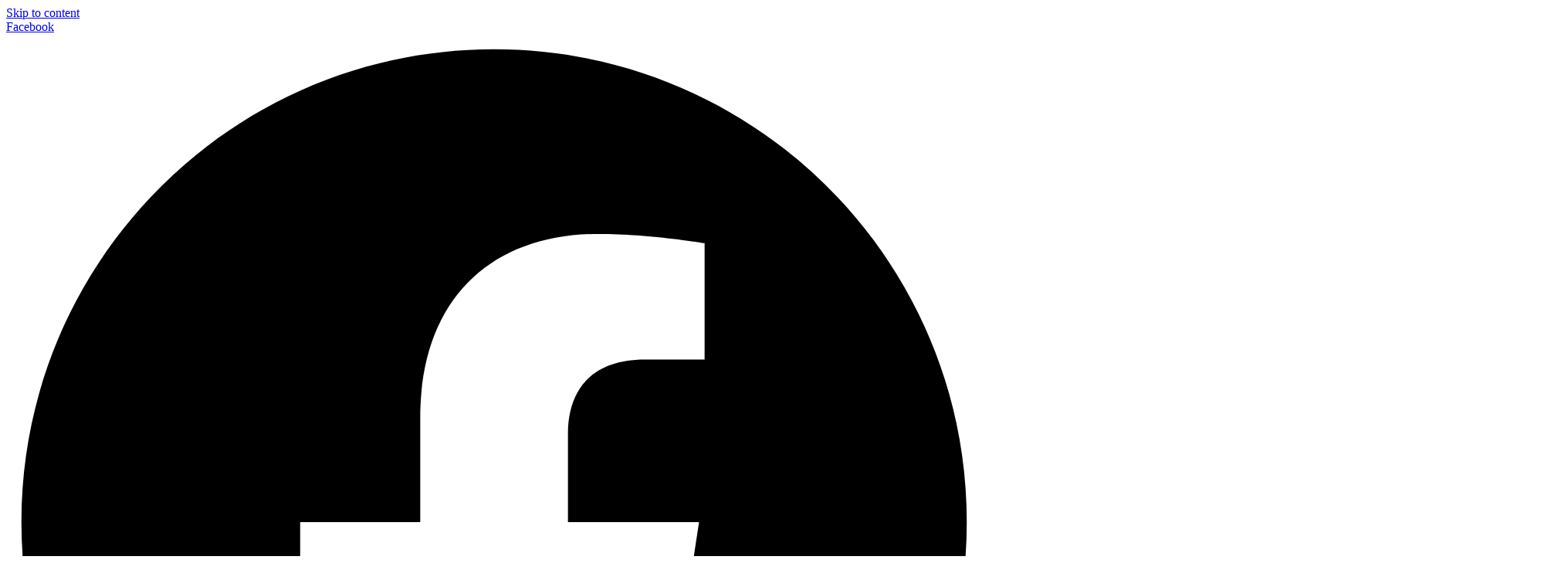

--- FILE ---
content_type: text/html; charset=UTF-8
request_url: https://ariescomercial.com.ar/categoria/papeleria-embalaje/papelera-papeleria-embalaje/oficina-hogar/otros-oficina-hogar/
body_size: 54426
content:
<!DOCTYPE html><html lang="es"><head >	<meta charset="UTF-8" />
	<meta name="viewport" content="width=device-width, initial-scale=1" />
	<title>Otros &#8211; Aries Comercial</title>
<meta name='robots' content='max-image-preview:large' />
<link rel='dns-prefetch' href='//www.googletagmanager.com' />
<link rel="alternate" type="application/rss+xml" title="Aries Comercial &raquo; Feed" href="https://ariescomercial.com.ar/feed/" />
<link rel="alternate" type="application/rss+xml" title="Aries Comercial &raquo; Feed de los comentarios" href="https://ariescomercial.com.ar/comments/feed/" />
<link rel="alternate" type="application/rss+xml" title="Aries Comercial &raquo; Otros Categoría Feed" href="https://ariescomercial.com.ar/categoria/papeleria-embalaje/papelera-papeleria-embalaje/oficina-hogar/otros-oficina-hogar/feed/" />
<style id='wp-img-auto-sizes-contain-inline-css' type='text/css'>img:is([sizes=auto i],[sizes^="auto," i]){contain-intrinsic-size:3000px 1500px}</style>

<link data-optimized="1" rel='stylesheet' id='swiper-css' href='https://ariescomercial.com.ar/wp-content/litespeed/css/6d0eec11e012cf75413b2c5abc134fb6.css?ver=811b5' type='text/css' media='all' />
<link data-optimized="1" rel='stylesheet' id='e-swiper-css' href='https://ariescomercial.com.ar/wp-content/litespeed/css/2102b2ed3510e169a1fb85738fbc6e6a.css?ver=9e671' type='text/css' media='all' />
<style id='wp-emoji-styles-inline-css' type='text/css'>img.wp-smiley,img.emoji{display:inline!important;border:none!important;box-shadow:none!important;height:1em!important;width:1em!important;margin:0 0.07em!important;vertical-align:-0.1em!important;background:none!important;padding:0!important}</style>
<link data-optimized="1" rel='stylesheet' id='wp-block-library-css' href='https://ariescomercial.com.ar/wp-content/litespeed/css/ed72f85fb37c690216b657328a7a65f2.css?ver=69f42' type='text/css' media='all' />
<style id='wp-block-library-theme-inline-css' type='text/css'>.wp-block-audio :where(figcaption){color:#555;font-size:13px;text-align:center}.is-dark-theme .wp-block-audio :where(figcaption){color:#ffffffa6}.wp-block-audio{margin:0 0 1em}.wp-block-code{border:1px solid #ccc;border-radius:4px;font-family:Menlo,Consolas,monaco,monospace;padding:.8em 1em}.wp-block-embed :where(figcaption){color:#555;font-size:13px;text-align:center}.is-dark-theme .wp-block-embed :where(figcaption){color:#ffffffa6}.wp-block-embed{margin:0 0 1em}.blocks-gallery-caption{color:#555;font-size:13px;text-align:center}.is-dark-theme .blocks-gallery-caption{color:#ffffffa6}:root :where(.wp-block-image figcaption){color:#555;font-size:13px;text-align:center}.is-dark-theme :root :where(.wp-block-image figcaption){color:#ffffffa6}.wp-block-image{margin:0 0 1em}.wp-block-pullquote{border-bottom:4px solid;border-top:4px solid;color:currentColor;margin-bottom:1.75em}.wp-block-pullquote :where(cite),.wp-block-pullquote :where(footer),.wp-block-pullquote__citation{color:currentColor;font-size:.8125em;font-style:normal;text-transform:uppercase}.wp-block-quote{border-left:.25em solid;margin:0 0 1.75em;padding-left:1em}.wp-block-quote cite,.wp-block-quote footer{color:currentColor;font-size:.8125em;font-style:normal;position:relative}.wp-block-quote:where(.has-text-align-right){border-left:none;border-right:.25em solid;padding-left:0;padding-right:1em}.wp-block-quote:where(.has-text-align-center){border:none;padding-left:0}.wp-block-quote.is-large,.wp-block-quote.is-style-large,.wp-block-quote:where(.is-style-plain){border:none}.wp-block-search .wp-block-search__label{font-weight:700}.wp-block-search__button{border:1px solid #ccc;padding:.375em .625em}:where(.wp-block-group.has-background){padding:1.25em 2.375em}.wp-block-separator.has-css-opacity{opacity:.4}.wp-block-separator{border:none;border-bottom:2px solid;margin-left:auto;margin-right:auto}.wp-block-separator.has-alpha-channel-opacity{opacity:1}.wp-block-separator:not(.is-style-wide):not(.is-style-dots){width:100px}.wp-block-separator.has-background:not(.is-style-dots){border-bottom:none;height:1px}.wp-block-separator.has-background:not(.is-style-wide):not(.is-style-dots){height:2px}.wp-block-table{margin:0 0 1em}.wp-block-table td,.wp-block-table th{word-break:normal}.wp-block-table :where(figcaption){color:#555;font-size:13px;text-align:center}.is-dark-theme .wp-block-table :where(figcaption){color:#ffffffa6}.wp-block-video :where(figcaption){color:#555;font-size:13px;text-align:center}.is-dark-theme .wp-block-video :where(figcaption){color:#ffffffa6}.wp-block-video{margin:0 0 1em}:root :where(.wp-block-template-part.has-background){margin-bottom:0;margin-top:0;padding:1.25em 2.375em}</style>
<style id='classic-theme-styles-inline-css' type='text/css'>
/*! This file is auto-generated */
.wp-block-button__link{color:#fff;background-color:#32373c;border-radius:9999px;box-shadow:none;text-decoration:none;padding:calc(.667em + 2px) calc(1.333em + 2px);font-size:1.125em}.wp-block-file__button{background:#32373c;color:#fff;text-decoration:none}</style>
<style id='joinchat-button-style-inline-css' type='text/css'>.wp-block-joinchat-button{border:none!important;text-align:center}.wp-block-joinchat-button figure{display:table;margin:0 auto;padding:0}.wp-block-joinchat-button figcaption{font:normal normal 400 .6em/2em var(--wp--preset--font-family--system-font,sans-serif);margin:0;padding:0}.wp-block-joinchat-button .joinchat-button__qr{background-color:#fff;border:6px solid #25d366;border-radius:30px;box-sizing:content-box;display:block;height:200px;margin:auto;overflow:hidden;padding:10px;width:200px}.wp-block-joinchat-button .joinchat-button__qr canvas,.wp-block-joinchat-button .joinchat-button__qr img{display:block;margin:auto}.wp-block-joinchat-button .joinchat-button__link{align-items:center;background-color:#25d366;border:6px solid #25d366;border-radius:30px;display:inline-flex;flex-flow:row nowrap;justify-content:center;line-height:1.25em;margin:0 auto;text-decoration:none}.wp-block-joinchat-button .joinchat-button__link:before{background:#fff0 var(--joinchat-ico) no-repeat center;background-size:100%;content:"";display:block;height:1.5em;margin:-.75em .75em -.75em 0;width:1.5em}.wp-block-joinchat-button figure+.joinchat-button__link{margin-top:10px}@media (orientation:landscape)and (min-height:481px),(orientation:portrait)and (min-width:481px){.wp-block-joinchat-button.joinchat-button--qr-only figure+.joinchat-button__link{display:none}}@media (max-width:480px),(orientation:landscape)and (max-height:480px){.wp-block-joinchat-button figure{display:none}}</style>
<style id='global-styles-inline-css' type='text/css'>:root{--wp--preset--aspect-ratio--square:1;--wp--preset--aspect-ratio--4-3:4/3;--wp--preset--aspect-ratio--3-4:3/4;--wp--preset--aspect-ratio--3-2:3/2;--wp--preset--aspect-ratio--2-3:2/3;--wp--preset--aspect-ratio--16-9:16/9;--wp--preset--aspect-ratio--9-16:9/16;--wp--preset--color--black:#000000;--wp--preset--color--cyan-bluish-gray:#abb8c3;--wp--preset--color--white:#ffffff;--wp--preset--color--pale-pink:#f78da7;--wp--preset--color--vivid-red:#cf2e2e;--wp--preset--color--luminous-vivid-orange:#ff6900;--wp--preset--color--luminous-vivid-amber:#fcb900;--wp--preset--color--light-green-cyan:#7bdcb5;--wp--preset--color--vivid-green-cyan:#00d084;--wp--preset--color--pale-cyan-blue:#8ed1fc;--wp--preset--color--vivid-cyan-blue:#0693e3;--wp--preset--color--vivid-purple:#9b51e0;--wp--preset--gradient--vivid-cyan-blue-to-vivid-purple:linear-gradient(135deg,rgb(6,147,227) 0%,rgb(155,81,224) 100%);--wp--preset--gradient--light-green-cyan-to-vivid-green-cyan:linear-gradient(135deg,rgb(122,220,180) 0%,rgb(0,208,130) 100%);--wp--preset--gradient--luminous-vivid-amber-to-luminous-vivid-orange:linear-gradient(135deg,rgb(252,185,0) 0%,rgb(255,105,0) 100%);--wp--preset--gradient--luminous-vivid-orange-to-vivid-red:linear-gradient(135deg,rgb(255,105,0) 0%,rgb(207,46,46) 100%);--wp--preset--gradient--very-light-gray-to-cyan-bluish-gray:linear-gradient(135deg,rgb(238,238,238) 0%,rgb(169,184,195) 100%);--wp--preset--gradient--cool-to-warm-spectrum:linear-gradient(135deg,rgb(74,234,220) 0%,rgb(151,120,209) 20%,rgb(207,42,186) 40%,rgb(238,44,130) 60%,rgb(251,105,98) 80%,rgb(254,248,76) 100%);--wp--preset--gradient--blush-light-purple:linear-gradient(135deg,rgb(255,206,236) 0%,rgb(152,150,240) 100%);--wp--preset--gradient--blush-bordeaux:linear-gradient(135deg,rgb(254,205,165) 0%,rgb(254,45,45) 50%,rgb(107,0,62) 100%);--wp--preset--gradient--luminous-dusk:linear-gradient(135deg,rgb(255,203,112) 0%,rgb(199,81,192) 50%,rgb(65,88,208) 100%);--wp--preset--gradient--pale-ocean:linear-gradient(135deg,rgb(255,245,203) 0%,rgb(182,227,212) 50%,rgb(51,167,181) 100%);--wp--preset--gradient--electric-grass:linear-gradient(135deg,rgb(202,248,128) 0%,rgb(113,206,126) 100%);--wp--preset--gradient--midnight:linear-gradient(135deg,rgb(2,3,129) 0%,rgb(40,116,252) 100%);--wp--preset--font-size--small:13px;--wp--preset--font-size--medium:20px;--wp--preset--font-size--large:36px;--wp--preset--font-size--x-large:42px;--wp--preset--spacing--20:0.44rem;--wp--preset--spacing--30:0.67rem;--wp--preset--spacing--40:1rem;--wp--preset--spacing--50:1.5rem;--wp--preset--spacing--60:2.25rem;--wp--preset--spacing--70:3.38rem;--wp--preset--spacing--80:5.06rem;--wp--preset--shadow--natural:6px 6px 9px rgba(0, 0, 0, 0.2);--wp--preset--shadow--deep:12px 12px 50px rgba(0, 0, 0, 0.4);--wp--preset--shadow--sharp:6px 6px 0px rgba(0, 0, 0, 0.2);--wp--preset--shadow--outlined:6px 6px 0px -3px rgb(255, 255, 255), 6px 6px rgb(0, 0, 0);--wp--preset--shadow--crisp:6px 6px 0px rgb(0, 0, 0)}:where(.is-layout-flex){gap:.5em}:where(.is-layout-grid){gap:.5em}body .is-layout-flex{display:flex}.is-layout-flex{flex-wrap:wrap;align-items:center}.is-layout-flex>:is(*,div){margin:0}body .is-layout-grid{display:grid}.is-layout-grid>:is(*,div){margin:0}:where(.wp-block-columns.is-layout-flex){gap:2em}:where(.wp-block-columns.is-layout-grid){gap:2em}:where(.wp-block-post-template.is-layout-flex){gap:1.25em}:where(.wp-block-post-template.is-layout-grid){gap:1.25em}.has-black-color{color:var(--wp--preset--color--black)!important}.has-cyan-bluish-gray-color{color:var(--wp--preset--color--cyan-bluish-gray)!important}.has-white-color{color:var(--wp--preset--color--white)!important}.has-pale-pink-color{color:var(--wp--preset--color--pale-pink)!important}.has-vivid-red-color{color:var(--wp--preset--color--vivid-red)!important}.has-luminous-vivid-orange-color{color:var(--wp--preset--color--luminous-vivid-orange)!important}.has-luminous-vivid-amber-color{color:var(--wp--preset--color--luminous-vivid-amber)!important}.has-light-green-cyan-color{color:var(--wp--preset--color--light-green-cyan)!important}.has-vivid-green-cyan-color{color:var(--wp--preset--color--vivid-green-cyan)!important}.has-pale-cyan-blue-color{color:var(--wp--preset--color--pale-cyan-blue)!important}.has-vivid-cyan-blue-color{color:var(--wp--preset--color--vivid-cyan-blue)!important}.has-vivid-purple-color{color:var(--wp--preset--color--vivid-purple)!important}.has-black-background-color{background-color:var(--wp--preset--color--black)!important}.has-cyan-bluish-gray-background-color{background-color:var(--wp--preset--color--cyan-bluish-gray)!important}.has-white-background-color{background-color:var(--wp--preset--color--white)!important}.has-pale-pink-background-color{background-color:var(--wp--preset--color--pale-pink)!important}.has-vivid-red-background-color{background-color:var(--wp--preset--color--vivid-red)!important}.has-luminous-vivid-orange-background-color{background-color:var(--wp--preset--color--luminous-vivid-orange)!important}.has-luminous-vivid-amber-background-color{background-color:var(--wp--preset--color--luminous-vivid-amber)!important}.has-light-green-cyan-background-color{background-color:var(--wp--preset--color--light-green-cyan)!important}.has-vivid-green-cyan-background-color{background-color:var(--wp--preset--color--vivid-green-cyan)!important}.has-pale-cyan-blue-background-color{background-color:var(--wp--preset--color--pale-cyan-blue)!important}.has-vivid-cyan-blue-background-color{background-color:var(--wp--preset--color--vivid-cyan-blue)!important}.has-vivid-purple-background-color{background-color:var(--wp--preset--color--vivid-purple)!important}.has-black-border-color{border-color:var(--wp--preset--color--black)!important}.has-cyan-bluish-gray-border-color{border-color:var(--wp--preset--color--cyan-bluish-gray)!important}.has-white-border-color{border-color:var(--wp--preset--color--white)!important}.has-pale-pink-border-color{border-color:var(--wp--preset--color--pale-pink)!important}.has-vivid-red-border-color{border-color:var(--wp--preset--color--vivid-red)!important}.has-luminous-vivid-orange-border-color{border-color:var(--wp--preset--color--luminous-vivid-orange)!important}.has-luminous-vivid-amber-border-color{border-color:var(--wp--preset--color--luminous-vivid-amber)!important}.has-light-green-cyan-border-color{border-color:var(--wp--preset--color--light-green-cyan)!important}.has-vivid-green-cyan-border-color{border-color:var(--wp--preset--color--vivid-green-cyan)!important}.has-pale-cyan-blue-border-color{border-color:var(--wp--preset--color--pale-cyan-blue)!important}.has-vivid-cyan-blue-border-color{border-color:var(--wp--preset--color--vivid-cyan-blue)!important}.has-vivid-purple-border-color{border-color:var(--wp--preset--color--vivid-purple)!important}.has-vivid-cyan-blue-to-vivid-purple-gradient-background{background:var(--wp--preset--gradient--vivid-cyan-blue-to-vivid-purple)!important}.has-light-green-cyan-to-vivid-green-cyan-gradient-background{background:var(--wp--preset--gradient--light-green-cyan-to-vivid-green-cyan)!important}.has-luminous-vivid-amber-to-luminous-vivid-orange-gradient-background{background:var(--wp--preset--gradient--luminous-vivid-amber-to-luminous-vivid-orange)!important}.has-luminous-vivid-orange-to-vivid-red-gradient-background{background:var(--wp--preset--gradient--luminous-vivid-orange-to-vivid-red)!important}.has-very-light-gray-to-cyan-bluish-gray-gradient-background{background:var(--wp--preset--gradient--very-light-gray-to-cyan-bluish-gray)!important}.has-cool-to-warm-spectrum-gradient-background{background:var(--wp--preset--gradient--cool-to-warm-spectrum)!important}.has-blush-light-purple-gradient-background{background:var(--wp--preset--gradient--blush-light-purple)!important}.has-blush-bordeaux-gradient-background{background:var(--wp--preset--gradient--blush-bordeaux)!important}.has-luminous-dusk-gradient-background{background:var(--wp--preset--gradient--luminous-dusk)!important}.has-pale-ocean-gradient-background{background:var(--wp--preset--gradient--pale-ocean)!important}.has-electric-grass-gradient-background{background:var(--wp--preset--gradient--electric-grass)!important}.has-midnight-gradient-background{background:var(--wp--preset--gradient--midnight)!important}.has-small-font-size{font-size:var(--wp--preset--font-size--small)!important}.has-medium-font-size{font-size:var(--wp--preset--font-size--medium)!important}.has-large-font-size{font-size:var(--wp--preset--font-size--large)!important}.has-x-large-font-size{font-size:var(--wp--preset--font-size--x-large)!important}:where(.wp-block-post-template.is-layout-flex){gap:1.25em}:where(.wp-block-post-template.is-layout-grid){gap:1.25em}:where(.wp-block-term-template.is-layout-flex){gap:1.25em}:where(.wp-block-term-template.is-layout-grid){gap:1.25em}:where(.wp-block-columns.is-layout-flex){gap:2em}:where(.wp-block-columns.is-layout-grid){gap:2em}:root :where(.wp-block-pullquote){font-size:1.5em;line-height:1.6}</style>
<link data-optimized="1" rel='stylesheet' id='wcmamtx-frontend-unique-css' href='https://ariescomercial.com.ar/wp-content/litespeed/css/ab6e51d72166f3fa174bcb9ed4964228.css?ver=6537d' type='text/css' media='all' />
<link data-optimized="1" rel='stylesheet' id='woocommerce-layout-css' href='https://ariescomercial.com.ar/wp-content/litespeed/css/63cf2d77067c9c4b109a9f8470770f17.css?ver=368fe' type='text/css' media='all' />
<link data-optimized="1" rel='stylesheet' id='woocommerce-smallscreen-css' href='https://ariescomercial.com.ar/wp-content/litespeed/css/a5d8c33569f40bab9d91105e9303ae2c.css?ver=b3c65' type='text/css' media='only screen and (max-width: 768px)' />
<link data-optimized="1" rel='stylesheet' id='woocommerce-general-css' href='https://ariescomercial.com.ar/wp-content/litespeed/css/f3739915ad77b2767d9bd625630913cc.css?ver=59357' type='text/css' media='all' />
<style id='woocommerce-inline-inline-css' type='text/css'>.woocommerce form .form-row .required{visibility:visible}</style>
<link data-optimized="1" rel='stylesheet' id='jupiterx-popups-animation-css' href='https://ariescomercial.com.ar/wp-content/litespeed/css/e12f4645619014811506c74dea61b2d9.css?ver=cd5ad' type='text/css' media='all' />
<link data-optimized="1" rel='stylesheet' id='jupiterx-css' href='https://ariescomercial.com.ar/wp-content/litespeed/css/ffc41fb2c69726732d5e0a2225d4f0b5.css?ver=7c67f' type='text/css' media='all' />
<link data-optimized="1" rel='stylesheet' id='jet-popup-frontend-css' href='https://ariescomercial.com.ar/wp-content/litespeed/css/8e0a4b0a332f0128ebdd4d896b96efa7.css?ver=cec1b' type='text/css' media='all' />
<link data-optimized="1" rel='stylesheet' id='photoswipe-css' href='https://ariescomercial.com.ar/wp-content/litespeed/css/45c4b8d6c82262b2ec8164a47fcfe63c.css?ver=09d50' type='text/css' media='all' />
<link data-optimized="1" rel='stylesheet' id='photoswipe-default-skin-css' href='https://ariescomercial.com.ar/wp-content/litespeed/css/c4ce2e6567a24a0ce5ecf8990c1cff7b.css?ver=10f20' type='text/css' media='all' />
<link data-optimized="1" rel='stylesheet' id='jet-woo-builder-css' href='https://ariescomercial.com.ar/wp-content/litespeed/css/a425c0d1f73697bcc2c382b56767840b.css?ver=30505' type='text/css' media='all' />
<style id='jet-woo-builder-inline-css' type='text/css'>@font-face{font-family:"WooCommerce";font-weight:400;font-style:normal;src:url(https://ariescomercial.com.ar/wp-content/plugins/woocommerce/assets/fonts/WooCommerce.eot);src:url("https://ariescomercial.com.ar/wp-content/plugins/woocommerce/assets/fonts/WooCommerce.eot?#iefix") format("embedded-opentype"),url(https://ariescomercial.com.ar/wp-content/plugins/woocommerce/assets/fonts/WooCommerce.woff) format("woff"),url(https://ariescomercial.com.ar/wp-content/plugins/woocommerce/assets/fonts/WooCommerce.ttf) format("truetype"),url("https://ariescomercial.com.ar/wp-content/plugins/woocommerce/assets/fonts/WooCommerce.svg#WooCommerce") format("svg")}</style>
<link data-optimized="1" rel='stylesheet' id='jet-woo-builder-frontend-font-css' href='https://ariescomercial.com.ar/wp-content/litespeed/css/f92e282050cb932ca2e23b199ab5bce0.css?ver=9f0c4' type='text/css' media='all' />
<link data-optimized="1" rel='stylesheet' id='jet-woo-builder-jupiterx-css' href='https://ariescomercial.com.ar/wp-content/litespeed/css/02332d80abac9be03ef234221019490e.css?ver=a5b46' type='text/css' media='all' />
<link data-optimized="1" rel='stylesheet' id='jupiterx-elements-dynamic-styles-css' href='https://ariescomercial.com.ar/wp-content/litespeed/css/1401469bf7d51ca503d47d1270fe7e3a.css?ver=cfb8b' type='text/css' media='all' />
<link data-optimized="1" rel='stylesheet' id='elementor-frontend-css' href='https://ariescomercial.com.ar/wp-content/litespeed/css/8beec326ed217903c3abd67e3a1d8648.css?ver=9d60e' type='text/css' media='all' />
<link data-optimized="1" rel='stylesheet' id='font-awesome-css' href='https://ariescomercial.com.ar/wp-content/litespeed/css/1a453503a10f88216efe11175900a0be.css?ver=31d52' type='text/css' media='all' />
<link data-optimized="1" rel='stylesheet' id='jupiterx-core-raven-frontend-css' href='https://ariescomercial.com.ar/wp-content/litespeed/css/57b3fdf52ff46b1b5e1d954870fe7ed8.css?ver=af2c8' type='text/css' media='all' />
<style id='jupiterx-core-raven-frontend-inline-css' type='text/css'>.jupiterx-main-content{padding:0}.jupiterx-main-content>.container{max-width:inherit;padding:0}.jupiterx-layout-builder-template>.row{margin:0}.jupiterx-layout-builder-template>.row>#jupiterx-primary{padding:0}</style>
<link data-optimized="1" rel='stylesheet' id='elementor-post-266-css' href='https://ariescomercial.com.ar/wp-content/litespeed/css/a1ad5fa07a03ddb131fa729b9ae84efc.css?ver=60b3e' type='text/css' media='all' />
<link data-optimized="1" rel='stylesheet' id='flatpickr-css' href='https://ariescomercial.com.ar/wp-content/litespeed/css/7078d86afbcd7cb4c9d983086341e9fd.css?ver=54fbf' type='text/css' media='all' />
<link data-optimized="1" rel='stylesheet' id='elementor-post-67-css' href='https://ariescomercial.com.ar/wp-content/litespeed/css/d09176de3ea42d4f72a8dee9768d9bd6.css?ver=e5c9f' type='text/css' media='all' />
<link data-optimized="1" rel='stylesheet' id='elementor-post-16687-css' href='https://ariescomercial.com.ar/wp-content/litespeed/css/4bae950c6ee2e9298e186bb07b9b1852.css?ver=2e876' type='text/css' media='all' />
<link data-optimized="1" rel='stylesheet' id='elementor-post-55-css' href='https://ariescomercial.com.ar/wp-content/litespeed/css/aa4c6c685d41a971a7e293573542cb02.css?ver=0299a' type='text/css' media='all' />
<link data-optimized="1" rel='stylesheet' id='elementor-gf-local-roboto-css' href='https://ariescomercial.com.ar/wp-content/litespeed/css/36c6f075ac2abb4703d06eca6f8e2df0.css?ver=d757d' type='text/css' media='all' />
<link data-optimized="1" rel='stylesheet' id='elementor-gf-local-robotoslab-css' href='https://ariescomercial.com.ar/wp-content/litespeed/css/af90b2536551f364a4d2e1b96478582c.css?ver=84e40' type='text/css' media='all' />
<script type="text/javascript" src="https://ariescomercial.com.ar/wp-includes/js/jquery/jquery.min.js?ver=3.7.1" id="jquery-core-js"></script>
<script type="text/javascript" src="https://ariescomercial.com.ar/wp-includes/js/jquery/jquery-migrate.min.js?ver=3.4.1" id="jquery-migrate-js"></script>
<script type="text/javascript" src="https://ariescomercial.com.ar/wp-content/plugins/customize-my-account-for-woocommerce/assets/js/frontend-unique.js?ver=6.9" id="wcmamtx-frontend-unique-js"></script>
<script type="text/javascript" src="https://ariescomercial.com.ar/wp-content/plugins/woocommerce/assets/js/jquery-blockui/jquery.blockUI.min.js?ver=2.7.0-wc.10.4.3" id="wc-jquery-blockui-js" defer="defer" data-wp-strategy="defer"></script>
<script type="text/javascript" id="wc-add-to-cart-js-extra">
/* <![CDATA[ */
var wc_add_to_cart_params = {"ajax_url":"/wp-admin/admin-ajax.php","wc_ajax_url":"/?wc-ajax=%%endpoint%%","i18n_view_cart":"Ver carrito","cart_url":"https://ariescomercial.com.ar/carrito/","is_cart":"","cart_redirect_after_add":"no"};
//# sourceURL=wc-add-to-cart-js-extra
/* ]]> */
</script>
<script type="text/javascript" src="https://ariescomercial.com.ar/wp-content/plugins/woocommerce/assets/js/frontend/add-to-cart.min.js?ver=10.4.3" id="wc-add-to-cart-js" defer="defer" data-wp-strategy="defer"></script>
<script type="text/javascript" src="https://ariescomercial.com.ar/wp-content/plugins/woocommerce/assets/js/js-cookie/js.cookie.min.js?ver=2.1.4-wc.10.4.3" id="wc-js-cookie-js" defer="defer" data-wp-strategy="defer"></script>
<script type="text/javascript" id="woocommerce-js-extra">
/* <![CDATA[ */
var woocommerce_params = {"ajax_url":"/wp-admin/admin-ajax.php","wc_ajax_url":"/?wc-ajax=%%endpoint%%","i18n_password_show":"Mostrar contrase\u00f1a","i18n_password_hide":"Ocultar contrase\u00f1a"};
//# sourceURL=woocommerce-js-extra
/* ]]> */
</script>
<script type="text/javascript" src="https://ariescomercial.com.ar/wp-content/plugins/woocommerce/assets/js/frontend/woocommerce.min.js?ver=10.4.3" id="woocommerce-js" defer="defer" data-wp-strategy="defer"></script>
<script type="text/javascript" src="https://ariescomercial.com.ar/wp-content/themes/jupiterx/lib/assets/dist/js/utils.min.js?ver=4.12.0" id="jupiterx-utils-js"></script>

<!-- Fragmento de código de la etiqueta de Google (gtag.js) añadida por Site Kit -->
<!-- Fragmento de código de Google Analytics añadido por Site Kit -->
<script type="text/javascript" src="https://www.googletagmanager.com/gtag/js?id=G-87HM798FBE" id="google_gtagjs-js" async></script>
<script type="text/javascript" id="google_gtagjs-js-after">
/* <![CDATA[ */
window.dataLayer = window.dataLayer || [];function gtag(){dataLayer.push(arguments);}
gtag("set","linker",{"domains":["ariescomercial.com.ar"]});
gtag("js", new Date());
gtag("set", "developer_id.dZTNiMT", true);
gtag("config", "G-87HM798FBE");
//# sourceURL=google_gtagjs-js-after
/* ]]> */
</script>
<link rel="https://api.w.org/" href="https://ariescomercial.com.ar/wp-json/" /><link rel="alternate" title="JSON" type="application/json" href="https://ariescomercial.com.ar/wp-json/wp/v2/product_cat/223" /><link rel="EditURI" type="application/rsd+xml" title="RSD" href="https://ariescomercial.com.ar/xmlrpc.php?rsd" />
<meta name="generator" content="WordPress 6.9" />
<meta name="generator" content="WooCommerce 10.4.3" />
<meta name="generator" content="Site Kit by Google 1.171.0" />	<noscript><style>.woocommerce-product-gallery{ opacity: 1 !important; }</style></noscript>
	
<!-- Metaetiquetas de Google AdSense añadidas por Site Kit -->
<meta name="google-adsense-platform-account" content="ca-host-pub-2644536267352236">
<meta name="google-adsense-platform-domain" content="sitekit.withgoogle.com">
<!-- Acabar con las metaetiquetas de Google AdSense añadidas por Site Kit -->
<meta name="generator" content="Elementor 3.34.4; features: e_font_icon_svg, additional_custom_breakpoints; settings: css_print_method-external, google_font-enabled, font_display-auto">
<style type="text/css">.recentcomments a{display:inline!important;padding:0!important;margin:0!important}</style>			<style>.e-con.e-parent:nth-of-type(n+4):not(.e-lazyloaded):not(.e-no-lazyload),.e-con.e-parent:nth-of-type(n+4):not(.e-lazyloaded):not(.e-no-lazyload) *{background-image:none!important}@media screen and (max-height:1024px){.e-con.e-parent:nth-of-type(n+3):not(.e-lazyloaded):not(.e-no-lazyload),.e-con.e-parent:nth-of-type(n+3):not(.e-lazyloaded):not(.e-no-lazyload) *{background-image:none!important}}@media screen and (max-height:640px){.e-con.e-parent:nth-of-type(n+2):not(.e-lazyloaded):not(.e-no-lazyload),.e-con.e-parent:nth-of-type(n+2):not(.e-lazyloaded):not(.e-no-lazyload) *{background-image:none!important}}</style>
			<link rel="icon" href="https://ariescomercial.com.ar/wp-content/uploads/2021/10/cropped-favicon-aries-comercial-32x32.png" sizes="32x32" />
<link rel="icon" href="https://ariescomercial.com.ar/wp-content/uploads/2021/10/cropped-favicon-aries-comercial-192x192.png" sizes="192x192" />
<link rel="apple-touch-icon" href="https://ariescomercial.com.ar/wp-content/uploads/2021/10/cropped-favicon-aries-comercial-180x180.png" />
<meta name="msapplication-TileImage" content="https://ariescomercial.com.ar/wp-content/uploads/2021/10/cropped-favicon-aries-comercial-270x270.png" />
		<style type="text/css" id="wp-custom-css">.raven-shopping-cart-wrap:after{content:'Mi carrito';display:block;text-align:center;color:#fff;font-weight:300}.menu-categorias img{display:none}.raven-search-form-input{background-color:transparent!important;border:none!important}.woocommerce-mini-cart__empty-message:not(.show){display:none}.raven-shopping-cart-wrap:after{color:#048dcd;padding-top:3px;font-size:14px}.raven-nav-menu li.menu-item>a.raven-link-item .sub-arrow{color:#fff;fill:#fff}#carrusel-marcas .jet-carousel__item .jet-carousel__item-inner{justify-content:center}#carrusel-marcas .jet-carousel__content{display:none}.woocommerce ul.products li.product .jupiterx-sale-badge{max-height:50px!important;min-height:50px!important}body.archive .woocommerce-products-header__title.page-title{font-size:2.4rem;color:#048DCD;padding:10px 0}.woocommerce ul.products li.product .jupiterx-sale-badge,.woocommerce ul.products li.product .jupiterx-out-of-stock,.woocommerce div.product .jupiterx-sale-badge,.woocommerce div.product .jupiterx-out-of-stock{min-width:90px;max-height:90px;max-width:90px;min-height:90px;top:2em;right:2em;font-size:1.4rem;font-weight:500;line-height:3.8;border-radius:4.25rem;background-color:#28a745ba}div.product div.woocommerce-product-gallery .flex-viewport .woocommerce-product-gallery__image{max-height:550px;min-height:550px;border:solid 1px #048dcd;border-radius:5px;background-color:#fff}.woocommerce div.product div.woocommerce-product-gallery .woocommerce-product-gallery__image img{max-height:550px;min-height:550px;border:solid 1px #048dcd;border-radius:5px;background-color:#fff}.checkout.woocommerce-checkout #customer_details .col-1{width:100%}.checkout.woocommerce-checkout #customer_details .col-2{display:none}body.search-results .jupiterx-new-search{display:none}body.search-results .jupiterx-content .woocommerce~.jupiterx-post:first-of-type{display:none}body.search-results .jupiterx-post{display:none!important}.logged-in #registro-mayoristas{display:none!important}.jet-woo-product-thumbnail img{max-height:280px;min-height:280px;object-fit:cover}</style>
		</head><body class="archive tax-product_cat term-otros-oficina-hogar term-223 wp-theme-jupiterx no-js theme-jupiterx woocommerce woocommerce-page woocommerce-no-js elementor-default elementor-kit-266 jupiterx-header-sticky" itemscope="itemscope" itemtype="http://schema.org/WebPage"><a class="jupiterx-a11y jupiterx-a11y-skip-navigation-link" href="#jupiterx-main">Skip to content</a><div class="jupiterx-site"><header class="jupiterx-header jupiterx-header-custom jupiterx-header-sticky-custom" data-jupiterx-settings="{&quot;breakpoint&quot;:&quot;767.98&quot;,&quot;template&quot;:&quot;67&quot;,&quot;stickyTemplate&quot;:&quot;16687&quot;,&quot;behavior&quot;:&quot;sticky&quot;,&quot;offset&quot;:&quot;500&quot;}" role="banner" itemscope="itemscope" itemtype="http://schema.org/WPHeader">		<div data-elementor-type="header" data-elementor-id="67" class="elementor elementor-67" data-elementor-post-type="elementor_library">
					<section class="elementor-section elementor-top-section elementor-element elementor-element-ec2c3ec elementor-section-full_width elementor-section-content-middle elementor-hidden-mobile elementor-section-height-default elementor-section-height-default" data-id="ec2c3ec" data-element_type="section" data-settings="{&quot;jet_parallax_layout_list&quot;:[{&quot;jet_parallax_layout_image&quot;:{&quot;url&quot;:&quot;&quot;,&quot;id&quot;:&quot;&quot;,&quot;size&quot;:&quot;&quot;},&quot;_id&quot;:&quot;67809e5&quot;,&quot;jet_parallax_layout_image_tablet&quot;:{&quot;url&quot;:&quot;&quot;,&quot;id&quot;:&quot;&quot;,&quot;size&quot;:&quot;&quot;},&quot;jet_parallax_layout_image_mobile&quot;:{&quot;url&quot;:&quot;&quot;,&quot;id&quot;:&quot;&quot;,&quot;size&quot;:&quot;&quot;},&quot;jet_parallax_layout_speed&quot;:{&quot;unit&quot;:&quot;%&quot;,&quot;size&quot;:50,&quot;sizes&quot;:[]},&quot;jet_parallax_layout_type&quot;:&quot;scroll&quot;,&quot;jet_parallax_layout_direction&quot;:null,&quot;jet_parallax_layout_fx_direction&quot;:null,&quot;jet_parallax_layout_z_index&quot;:&quot;&quot;,&quot;jet_parallax_layout_bg_x&quot;:50,&quot;jet_parallax_layout_bg_x_tablet&quot;:&quot;&quot;,&quot;jet_parallax_layout_bg_x_mobile&quot;:&quot;&quot;,&quot;jet_parallax_layout_bg_y&quot;:50,&quot;jet_parallax_layout_bg_y_tablet&quot;:&quot;&quot;,&quot;jet_parallax_layout_bg_y_mobile&quot;:&quot;&quot;,&quot;jet_parallax_layout_bg_size&quot;:&quot;auto&quot;,&quot;jet_parallax_layout_bg_size_tablet&quot;:&quot;&quot;,&quot;jet_parallax_layout_bg_size_mobile&quot;:&quot;&quot;,&quot;jet_parallax_layout_animation_prop&quot;:&quot;transform&quot;,&quot;jet_parallax_layout_on&quot;:[&quot;desktop&quot;,&quot;tablet&quot;]}],&quot;background_background&quot;:&quot;classic&quot;}">
						<div class="elementor-container elementor-column-gap-no">
					<div class="elementor-column elementor-col-33 elementor-top-column elementor-element elementor-element-26f9590 raven-column-flex-horizontal" data-id="26f9590" data-element_type="column" data-settings="{&quot;background_background&quot;:&quot;classic&quot;}">
			<div class="elementor-widget-wrap elementor-element-populated">
						<div class="elementor-element elementor-element-1bef05a elementor-shape-circle e-grid-align-left elementor-hidden-tablet elementor-grid-0 elementor-widget elementor-widget-social-icons" data-id="1bef05a" data-element_type="widget" data-widget_type="social-icons.default">
				<div class="elementor-widget-container">
							<div class="elementor-social-icons-wrapper elementor-grid" role="list">
							<span class="elementor-grid-item" role="listitem">
					<a class="elementor-icon elementor-social-icon elementor-social-icon-facebook elementor-animation-pop elementor-repeater-item-37c550c" href="https://www.facebook.com/ARIESCOMERCIAL/" target="_blank">
						<span class="elementor-screen-only">Facebook</span>
						<svg aria-hidden="true" class="e-font-icon-svg e-fab-facebook" viewBox="0 0 512 512" xmlns="http://www.w3.org/2000/svg"><path d="M504 256C504 119 393 8 256 8S8 119 8 256c0 123.78 90.69 226.38 209.25 245V327.69h-63V256h63v-54.64c0-62.15 37-96.48 93.67-96.48 27.14 0 55.52 4.84 55.52 4.84v61h-31.28c-30.8 0-40.41 19.12-40.41 38.73V256h68.78l-11 71.69h-57.78V501C413.31 482.38 504 379.78 504 256z"></path></svg>					</a>
				</span>
							<span class="elementor-grid-item" role="listitem">
					<a class="elementor-icon elementor-social-icon elementor-social-icon-instagram elementor-animation-pop elementor-repeater-item-e4249fa" href="https://www.instagram.com/ariescomercial" target="_blank">
						<span class="elementor-screen-only">Instagram</span>
						<svg aria-hidden="true" class="e-font-icon-svg e-fab-instagram" viewBox="0 0 448 512" xmlns="http://www.w3.org/2000/svg"><path d="M224.1 141c-63.6 0-114.9 51.3-114.9 114.9s51.3 114.9 114.9 114.9S339 319.5 339 255.9 287.7 141 224.1 141zm0 189.6c-41.1 0-74.7-33.5-74.7-74.7s33.5-74.7 74.7-74.7 74.7 33.5 74.7 74.7-33.6 74.7-74.7 74.7zm146.4-194.3c0 14.9-12 26.8-26.8 26.8-14.9 0-26.8-12-26.8-26.8s12-26.8 26.8-26.8 26.8 12 26.8 26.8zm76.1 27.2c-1.7-35.9-9.9-67.7-36.2-93.9-26.2-26.2-58-34.4-93.9-36.2-37-2.1-147.9-2.1-184.9 0-35.8 1.7-67.6 9.9-93.9 36.1s-34.4 58-36.2 93.9c-2.1 37-2.1 147.9 0 184.9 1.7 35.9 9.9 67.7 36.2 93.9s58 34.4 93.9 36.2c37 2.1 147.9 2.1 184.9 0 35.9-1.7 67.7-9.9 93.9-36.2 26.2-26.2 34.4-58 36.2-93.9 2.1-37 2.1-147.8 0-184.8zM398.8 388c-7.8 19.6-22.9 34.7-42.6 42.6-29.5 11.7-99.5 9-132.1 9s-102.7 2.6-132.1-9c-19.6-7.8-34.7-22.9-42.6-42.6-11.7-29.5-9-99.5-9-132.1s-2.6-102.7 9-132.1c7.8-19.6 22.9-34.7 42.6-42.6 29.5-11.7 99.5-9 132.1-9s102.7-2.6 132.1 9c19.6 7.8 34.7 22.9 42.6 42.6 11.7 29.5 9 99.5 9 132.1s2.7 102.7-9 132.1z"></path></svg>					</a>
				</span>
					</div>
						</div>
				</div>
				<div class="jet-popup-target elementor-element elementor-element-d0c165d elementor-hidden-mobile elementor-widget elementor-widget-button" data-jet-popup="{&quot;attached-popup&quot;:&quot;jet-popup-13564&quot;,&quot;trigger-type&quot;:&quot;click-self&quot;,&quot;trigger-custom-selector&quot;:&quot;&quot;}" data-id="d0c165d" data-element_type="widget" id="registro-mayoristas" data-widget_type="button.default">
				<div class="elementor-widget-container">
									<div class="elementor-button-wrapper">
					<a class="elementor-button elementor-button-link elementor-size-sm" href="#">
						<span class="elementor-button-content-wrapper">
									<span class="elementor-button-text">Pedí tu Acceso Mayorista</span>
					</span>
					</a>
				</div>
								</div>
				</div>
					</div>
		</div>
				<div class="elementor-column elementor-col-33 elementor-top-column elementor-element elementor-element-5ec67f2" data-id="5ec67f2" data-element_type="column">
			<div class="elementor-widget-wrap elementor-element-populated">
						<div class="elementor-element elementor-element-8671361 elementor-widget elementor-widget-text-editor" data-id="8671361" data-element_type="widget" data-widget_type="text-editor.default">
				<div class="elementor-widget-container">
									<p>Envíos Gratis a partir de $80.000* (CABA)</p>								</div>
				</div>
					</div>
		</div>
				<div class="elementor-column elementor-col-33 elementor-top-column elementor-element elementor-element-bda3c2c elementor-hidden-mobile" data-id="bda3c2c" data-element_type="column" data-settings="{&quot;background_background&quot;:&quot;classic&quot;}">
			<div class="elementor-widget-wrap elementor-element-populated">
						<div class="elementor-element elementor-element-3dfb1a0 elementor-icon-list--layout-inline elementor-align-end elementor-mobile-align-center elementor-list-item-link-full_width elementor-widget elementor-widget-icon-list" data-id="3dfb1a0" data-element_type="widget" data-widget_type="icon-list.default">
				<div class="elementor-widget-container">
							<ul class="elementor-icon-list-items elementor-inline-items">
							<li class="elementor-icon-list-item elementor-inline-item">
											<a href="tel:1175006457">

												<span class="elementor-icon-list-icon">
							<svg aria-hidden="true" class="e-font-icon-svg e-fas-phone" viewBox="0 0 512 512" xmlns="http://www.w3.org/2000/svg"><path d="M493.4 24.6l-104-24c-11.3-2.6-22.9 3.3-27.5 13.9l-48 112c-4.2 9.8-1.4 21.3 6.9 28l60.6 49.6c-36 76.7-98.9 140.5-177.2 177.2l-49.6-60.6c-6.8-8.3-18.2-11.1-28-6.9l-112 48C3.9 366.5-2 378.1.6 389.4l24 104C27.1 504.2 36.7 512 48 512c256.1 0 464-207.5 464-464 0-11.2-7.7-20.9-18.6-23.4z"></path></svg>						</span>
										<span class="elementor-icon-list-text">(011) 7500-6457</span>
											</a>
									</li>
						</ul>
						</div>
				</div>
					</div>
		</div>
					</div>
		</section>
				<section class="elementor-section elementor-top-section elementor-element elementor-element-3f53926 elementor-section-full_width elementor-hidden-mobile elementor-section-height-default elementor-section-height-default" data-id="3f53926" data-element_type="section" data-settings="{&quot;jet_parallax_layout_list&quot;:[{&quot;jet_parallax_layout_image&quot;:{&quot;url&quot;:&quot;&quot;,&quot;id&quot;:&quot;&quot;,&quot;size&quot;:&quot;&quot;},&quot;_id&quot;:&quot;06c7c55&quot;,&quot;jet_parallax_layout_image_tablet&quot;:{&quot;url&quot;:&quot;&quot;,&quot;id&quot;:&quot;&quot;,&quot;size&quot;:&quot;&quot;},&quot;jet_parallax_layout_image_mobile&quot;:{&quot;url&quot;:&quot;&quot;,&quot;id&quot;:&quot;&quot;,&quot;size&quot;:&quot;&quot;},&quot;jet_parallax_layout_speed&quot;:{&quot;unit&quot;:&quot;%&quot;,&quot;size&quot;:50,&quot;sizes&quot;:[]},&quot;jet_parallax_layout_type&quot;:&quot;scroll&quot;,&quot;jet_parallax_layout_direction&quot;:null,&quot;jet_parallax_layout_fx_direction&quot;:null,&quot;jet_parallax_layout_z_index&quot;:&quot;&quot;,&quot;jet_parallax_layout_bg_x&quot;:50,&quot;jet_parallax_layout_bg_x_tablet&quot;:&quot;&quot;,&quot;jet_parallax_layout_bg_x_mobile&quot;:&quot;&quot;,&quot;jet_parallax_layout_bg_y&quot;:50,&quot;jet_parallax_layout_bg_y_tablet&quot;:&quot;&quot;,&quot;jet_parallax_layout_bg_y_mobile&quot;:&quot;&quot;,&quot;jet_parallax_layout_bg_size&quot;:&quot;auto&quot;,&quot;jet_parallax_layout_bg_size_tablet&quot;:&quot;&quot;,&quot;jet_parallax_layout_bg_size_mobile&quot;:&quot;&quot;,&quot;jet_parallax_layout_animation_prop&quot;:&quot;transform&quot;,&quot;jet_parallax_layout_on&quot;:[&quot;desktop&quot;,&quot;tablet&quot;]}],&quot;background_background&quot;:&quot;classic&quot;}">
						<div class="elementor-container elementor-column-gap-no">
					<div class="elementor-column elementor-col-33 elementor-top-column elementor-element elementor-element-e2a7d47" data-id="e2a7d47" data-element_type="column">
			<div class="elementor-widget-wrap elementor-element-populated">
						<div class="elementor-element elementor-element-6d77f56 elementor-widget elementor-widget-image" data-id="6d77f56" data-element_type="widget" data-widget_type="image.default">
				<div class="elementor-widget-container">
																<a href="https://ariescomercial.com.ar/">
							<img fetchpriority="high" width="1769" height="354" src="https://ariescomercial.com.ar/wp-content/uploads/2024/01/logo-aries-comercial-libreria.svg" class="attachment-full size-full wp-image-16314" alt="" />								</a>
															</div>
				</div>
					</div>
		</div>
				<div class="elementor-column elementor-col-33 elementor-top-column elementor-element elementor-element-5f97c7a elementor-hidden-mobile" data-id="5f97c7a" data-element_type="column">
			<div class="elementor-widget-wrap elementor-element-populated">
						<div class="elementor-element elementor-element-2ddb463 elementor-widget elementor-widget-raven-search-form" data-id="2ddb463" data-element_type="widget" data-settings="{&quot;_skin&quot;:&quot;classic&quot;}" data-widget_type="raven-search-form.classic">
				<div class="elementor-widget-container">
							<form class="raven-search-form raven-search-form-classic" method="get" action="https://ariescomercial.com.ar/" role="search">
			<div class="raven-search-form-container">
				<div class="raven-search-form-inner">
					<label class="elementor-screen-only" for="raven-search-form-input">Search</label>
					<input id="raven-search-form-input" class="raven-search-form-input" type="search" name="s" placeholder="¿Qué estás buscando?" />
																		<button class="raven-search-form-button raven-search-form-button-svg" type="submit" aria-label="Search">
									<svg class="e-font-icon-svg e-fas-search" viewBox="0 0 512 512" xmlns="http://www.w3.org/2000/svg"><path d="M505 442.7L405.3 343c-4.5-4.5-10.6-7-17-7H372c27.6-35.3 44-79.7 44-128C416 93.1 322.9 0 208 0S0 93.1 0 208s93.1 208 208 208c48.3 0 92.7-16.4 128-44v16.3c0 6.4 2.5 12.5 7 17l99.7 99.7c9.4 9.4 24.6 9.4 33.9 0l28.3-28.3c9.4-9.4 9.4-24.6.1-34zM208 336c-70.7 0-128-57.2-128-128 0-70.7 57.2-128 128-128 70.7 0 128 57.2 128 128 0 70.7-57.2 128-128 128z"></path></svg>								</button>
																	</div>
			</div>
		</form>
						</div>
				</div>
					</div>
		</div>
				<div class="elementor-column elementor-col-33 elementor-top-column elementor-element elementor-element-5ae5b05 raven-column-flex-horizontal" data-id="5ae5b05" data-element_type="column">
			<div class="elementor-widget-wrap elementor-element-populated">
						<div class="elementor-element elementor-element-a6b82dd elementor-view-default elementor-position-block-start elementor-mobile-position-block-start elementor-widget elementor-widget-icon-box" data-id="a6b82dd" data-element_type="widget" data-widget_type="icon-box.default">
				<div class="elementor-widget-container">
							<div class="elementor-icon-box-wrapper">

						<div class="elementor-icon-box-icon">
				<a href="https://ariescomercial.com.ar/mi-cuenta/" class="elementor-icon elementor-animation-pop" tabindex="-1" aria-label="Cuenta Mayorista">
				<svg aria-hidden="true" class="e-font-icon-svg e-far-user-circle" viewBox="0 0 496 512" xmlns="http://www.w3.org/2000/svg"><path d="M248 104c-53 0-96 43-96 96s43 96 96 96 96-43 96-96-43-96-96-96zm0 144c-26.5 0-48-21.5-48-48s21.5-48 48-48 48 21.5 48 48-21.5 48-48 48zm0-240C111 8 0 119 0 256s111 248 248 248 248-111 248-248S385 8 248 8zm0 448c-49.7 0-95.1-18.3-130.1-48.4 14.9-23 40.4-38.6 69.6-39.5 20.8 6.4 40.6 9.6 60.5 9.6s39.7-3.1 60.5-9.6c29.2 1 54.7 16.5 69.6 39.5-35 30.1-80.4 48.4-130.1 48.4zm162.7-84.1c-24.4-31.4-62.1-51.9-105.1-51.9-10.2 0-26 9.6-57.6 9.6-31.5 0-47.4-9.6-57.6-9.6-42.9 0-80.6 20.5-105.1 51.9C61.9 339.2 48 299.2 48 256c0-110.3 89.7-200 200-200s200 89.7 200 200c0 43.2-13.9 83.2-37.3 115.9z"></path></svg>				</a>
			</div>
			
						<div class="elementor-icon-box-content">

									<span class="elementor-icon-box-title">
						<a href="https://ariescomercial.com.ar/mi-cuenta/" >
							Cuenta Mayorista						</a>
					</span>
				
				
			</div>
			
		</div>
						</div>
				</div>
				<div class="elementor-element elementor-element-b3b71f0 raven-shopping-cart-skin-light raven-shopping-cart-remove-thumbnail-yes raven-shopping-cart-remove-view-cart-yes raven-shopping-quick-view-align-right elementor-widget elementor-widget-raven-shopping-cart" data-id="b3b71f0" data-element_type="widget" data-settings="{&quot;show_cart_quick_view&quot;:&quot;yes&quot;,&quot;enable_ajax_add_to_cart&quot;:&quot;yes&quot;,&quot;tap_outside_close&quot;:&quot;no&quot;}" data-widget_type="raven-shopping-cart.default">
				<div class="elementor-widget-container">
							<div class="raven-shopping-cart-wrap" data-is-product="" data-is-product-addons-activated="no">
			<a class="raven-shopping-cart" href="#">
				<span class="raven-shopping-cart-icon jupiterx-icon-shopping-cart-10"></span>
				<span class="raven-shopping-cart-count">0</span>
			</a>
			<div class="jupiterx-cart-quick-view" data-position="right"><div class="jupiterx-mini-cart-header"><p class="jupiterx-mini-cart-title">Carrito</p><button class="btn jupiterx-raven-mini-cart-close jupiterx-icon-x" role="button"><svg width="13" height="12" viewBox="0 0 13 12" fill="none" xmlns="http://www.w3.org/2000/svg"><path fill-rule="evenodd" clip-rule="evenodd" d="M6.50012 4.29297L2.20715 0L0.792939 1.41421L5.08591 5.70718L0.793091 10L2.2073 11.4142L6.50012 7.1214L10.7929 11.4142L12.2072 10L7.91434 5.70718L12.2073 1.41421L10.7931 0L6.50012 4.29297Z" fill="currentColor"/></svg></button></div><div class="widget woocommerce widget_shopping_cart"><div class="widget_shopping_cart_content">

	<p class="woocommerce-mini-cart__empty-message">No hay productos en el carrito.</p>


<p class="woocommerce-mini-cart__empty-message show">Tu carrito está vacío, visita nuestra tienda.</p></div></div></div><div class="jupiterx-shopping-cart-content-effect-enabled-overlay"></div>		</div>
						</div>
				</div>
					</div>
		</div>
					</div>
		</section>
				<section class="elementor-section elementor-top-section elementor-element elementor-element-cfd5c23 elementor-section-full_width elementor-section-content-middle elementor-hidden-desktop elementor-hidden-tablet elementor-section-height-default elementor-section-height-default" data-id="cfd5c23" data-element_type="section" data-settings="{&quot;jet_parallax_layout_list&quot;:[{&quot;jet_parallax_layout_image&quot;:{&quot;url&quot;:&quot;&quot;,&quot;id&quot;:&quot;&quot;,&quot;size&quot;:&quot;&quot;},&quot;_id&quot;:&quot;67809e5&quot;,&quot;jet_parallax_layout_image_tablet&quot;:{&quot;url&quot;:&quot;&quot;,&quot;id&quot;:&quot;&quot;,&quot;size&quot;:&quot;&quot;},&quot;jet_parallax_layout_image_mobile&quot;:{&quot;url&quot;:&quot;&quot;,&quot;id&quot;:&quot;&quot;,&quot;size&quot;:&quot;&quot;},&quot;jet_parallax_layout_speed&quot;:{&quot;unit&quot;:&quot;%&quot;,&quot;size&quot;:50,&quot;sizes&quot;:[]},&quot;jet_parallax_layout_type&quot;:&quot;scroll&quot;,&quot;jet_parallax_layout_direction&quot;:null,&quot;jet_parallax_layout_fx_direction&quot;:null,&quot;jet_parallax_layout_z_index&quot;:&quot;&quot;,&quot;jet_parallax_layout_bg_x&quot;:50,&quot;jet_parallax_layout_bg_x_tablet&quot;:&quot;&quot;,&quot;jet_parallax_layout_bg_x_mobile&quot;:&quot;&quot;,&quot;jet_parallax_layout_bg_y&quot;:50,&quot;jet_parallax_layout_bg_y_tablet&quot;:&quot;&quot;,&quot;jet_parallax_layout_bg_y_mobile&quot;:&quot;&quot;,&quot;jet_parallax_layout_bg_size&quot;:&quot;auto&quot;,&quot;jet_parallax_layout_bg_size_tablet&quot;:&quot;&quot;,&quot;jet_parallax_layout_bg_size_mobile&quot;:&quot;&quot;,&quot;jet_parallax_layout_animation_prop&quot;:&quot;transform&quot;,&quot;jet_parallax_layout_on&quot;:[&quot;desktop&quot;,&quot;tablet&quot;]}],&quot;background_background&quot;:&quot;classic&quot;}">
						<div class="elementor-container elementor-column-gap-no">
					<div class="elementor-column elementor-col-100 elementor-top-column elementor-element elementor-element-ba4b603" data-id="ba4b603" data-element_type="column">
			<div class="elementor-widget-wrap elementor-element-populated">
						<div class="elementor-element elementor-element-8c1bbe3 elementor-widget elementor-widget-text-editor" data-id="8c1bbe3" data-element_type="widget" data-widget_type="text-editor.default">
				<div class="elementor-widget-container">
									<p>Envíos Gratis a partir de $60.000* (CABA)</p>								</div>
				</div>
					</div>
		</div>
					</div>
		</section>
				<section class="elementor-section elementor-top-section elementor-element elementor-element-fc693e4 elementor-section-full_width elementor-hidden-desktop elementor-hidden-tablet elementor-section-height-default elementor-section-height-default" data-id="fc693e4" data-element_type="section" data-settings="{&quot;jet_parallax_layout_list&quot;:[{&quot;jet_parallax_layout_image&quot;:{&quot;url&quot;:&quot;&quot;,&quot;id&quot;:&quot;&quot;,&quot;size&quot;:&quot;&quot;},&quot;_id&quot;:&quot;06c7c55&quot;,&quot;jet_parallax_layout_image_tablet&quot;:{&quot;url&quot;:&quot;&quot;,&quot;id&quot;:&quot;&quot;,&quot;size&quot;:&quot;&quot;},&quot;jet_parallax_layout_image_mobile&quot;:{&quot;url&quot;:&quot;&quot;,&quot;id&quot;:&quot;&quot;,&quot;size&quot;:&quot;&quot;},&quot;jet_parallax_layout_speed&quot;:{&quot;unit&quot;:&quot;%&quot;,&quot;size&quot;:50,&quot;sizes&quot;:[]},&quot;jet_parallax_layout_type&quot;:&quot;scroll&quot;,&quot;jet_parallax_layout_direction&quot;:null,&quot;jet_parallax_layout_fx_direction&quot;:null,&quot;jet_parallax_layout_z_index&quot;:&quot;&quot;,&quot;jet_parallax_layout_bg_x&quot;:50,&quot;jet_parallax_layout_bg_x_tablet&quot;:&quot;&quot;,&quot;jet_parallax_layout_bg_x_mobile&quot;:&quot;&quot;,&quot;jet_parallax_layout_bg_y&quot;:50,&quot;jet_parallax_layout_bg_y_tablet&quot;:&quot;&quot;,&quot;jet_parallax_layout_bg_y_mobile&quot;:&quot;&quot;,&quot;jet_parallax_layout_bg_size&quot;:&quot;auto&quot;,&quot;jet_parallax_layout_bg_size_tablet&quot;:&quot;&quot;,&quot;jet_parallax_layout_bg_size_mobile&quot;:&quot;&quot;,&quot;jet_parallax_layout_animation_prop&quot;:&quot;transform&quot;,&quot;jet_parallax_layout_on&quot;:[&quot;desktop&quot;,&quot;tablet&quot;]}],&quot;background_background&quot;:&quot;classic&quot;}">
						<div class="elementor-container elementor-column-gap-no">
					<div class="elementor-column elementor-col-33 elementor-top-column elementor-element elementor-element-55814da" data-id="55814da" data-element_type="column">
			<div class="elementor-widget-wrap elementor-element-populated">
						<div class="elementor-element elementor-element-975f216 raven-nav-menu-align-center raven-tablet-nav-menu-align-center raven-breakpoint-tablet elementor-widget elementor-widget-raven-nav-menu" data-id="975f216" data-element_type="widget" data-settings="{&quot;mobile_layout&quot;:&quot;full-screen&quot;,&quot;submenu_space_between&quot;:{&quot;unit&quot;:&quot;px&quot;,&quot;size&quot;:4,&quot;sizes&quot;:[]},&quot;submenu_icon&quot;:&quot;&lt;svg 0=\&quot;fas fa-chevron-down\&quot; class=\&quot;e-font-icon-svg e-fas-chevron-down\&quot;&gt;\n\t\t\t\t\t&lt;use xlink:href=\&quot;#fas-chevron-down\&quot;&gt;\n\t\t\t\t\t\t&lt;symbol id=\&quot;fas-chevron-down\&quot; viewBox=\&quot;0 0 448 512\&quot;&gt;\n\t\t\t\t\t\t\t&lt;path d=\&quot;M207.029 381.476L12.686 187.132c-9.373-9.373-9.373-24.569 0-33.941l22.667-22.667c9.357-9.357 24.522-9.375 33.901-.04L224 284.505l154.745-154.021c9.379-9.335 24.544-9.317 33.901.04l22.667 22.667c9.373 9.373 9.373 24.569 0 33.941L240.971 381.476c-9.373 9.372-24.569 9.372-33.942 0z\&quot;&gt;&lt;\/path&gt;\n\t\t\t\t\t\t&lt;\/symbol&gt;\n\t\t\t\t\t&lt;\/use&gt;\n\t\t\t\t&lt;\/svg&gt;&quot;,&quot;submenu_opening_position&quot;:&quot;bottom&quot;,&quot;mobile_menu_item_full_width&quot;:&quot;no&quot;}" data-widget_type="raven-nav-menu.default">
				<div class="elementor-widget-container">
							<nav class="raven-nav-menu-main raven-nav-menu-horizontal raven-nav-menu-tablet- raven-nav-menu-mobile- raven-nav-icons-hidden-tablet raven-nav-icons-hidden-mobile">
			<ul id="menu-975f216" class="raven-nav-menu"><li class="menu-item menu-item-type-taxonomy menu-item-object-product_cat menu-item-3974 mega-menu-enabled has-mega-menu mega-menu-3974"><a href="https://ariescomercial.com.ar/categoria/oficina-y-libreria/" class="raven-menu-item raven-link-item ">Oficina</a><ul class='submenu'><div class='raven-megamenu-wrapper'>		<div data-elementor-type="section" data-elementor-id="445" class="elementor elementor-445" data-elementor-post-type="elementor_library">
					<section class="elementor-section elementor-top-section elementor-element elementor-element-3f3e501 elementor-section-full_width elementor-section-height-default elementor-section-height-default" data-id="3f3e501" data-element_type="section" data-settings="{&quot;jet_parallax_layout_list&quot;:[{&quot;jet_parallax_layout_image&quot;:{&quot;url&quot;:&quot;&quot;,&quot;id&quot;:&quot;&quot;,&quot;size&quot;:&quot;&quot;},&quot;_id&quot;:&quot;9c03752&quot;,&quot;jet_parallax_layout_image_tablet&quot;:{&quot;url&quot;:&quot;&quot;,&quot;id&quot;:&quot;&quot;,&quot;size&quot;:&quot;&quot;},&quot;jet_parallax_layout_image_mobile&quot;:{&quot;url&quot;:&quot;&quot;,&quot;id&quot;:&quot;&quot;,&quot;size&quot;:&quot;&quot;},&quot;jet_parallax_layout_speed&quot;:{&quot;unit&quot;:&quot;%&quot;,&quot;size&quot;:50,&quot;sizes&quot;:[]},&quot;jet_parallax_layout_type&quot;:&quot;scroll&quot;,&quot;jet_parallax_layout_direction&quot;:null,&quot;jet_parallax_layout_fx_direction&quot;:null,&quot;jet_parallax_layout_z_index&quot;:&quot;&quot;,&quot;jet_parallax_layout_bg_x&quot;:50,&quot;jet_parallax_layout_bg_x_tablet&quot;:&quot;&quot;,&quot;jet_parallax_layout_bg_x_mobile&quot;:&quot;&quot;,&quot;jet_parallax_layout_bg_y&quot;:50,&quot;jet_parallax_layout_bg_y_tablet&quot;:&quot;&quot;,&quot;jet_parallax_layout_bg_y_mobile&quot;:&quot;&quot;,&quot;jet_parallax_layout_bg_size&quot;:&quot;auto&quot;,&quot;jet_parallax_layout_bg_size_tablet&quot;:&quot;&quot;,&quot;jet_parallax_layout_bg_size_mobile&quot;:&quot;&quot;,&quot;jet_parallax_layout_animation_prop&quot;:&quot;transform&quot;,&quot;jet_parallax_layout_on&quot;:[&quot;desktop&quot;,&quot;tablet&quot;]}]}">
						<div class="elementor-container elementor-column-gap-no">
					<div class="elementor-column elementor-col-100 elementor-top-column elementor-element elementor-element-f1fc646" data-id="f1fc646" data-element_type="column" data-settings="{&quot;background_background&quot;:&quot;classic&quot;}">
			<div class="elementor-widget-wrap elementor-element-populated">
						<div class="elementor-element elementor-element-7f53f96 menu-categorias elementor-widget elementor-widget-jet-woo-categories" data-id="7f53f96" data-element_type="widget" data-settings="{&quot;columns&quot;:&quot;3&quot;,&quot;columns_tablet&quot;:2,&quot;columns_mobile&quot;:1}" data-widget_type="jet-woo-categories.default">
				<div class="elementor-widget-container">
					<div class="elementor-jet-woo-categories jet-woo-builder"><div class="jet-woo-categories jet-woo-categories--preset-5 col-row  jet-equal-cols" data-mobile-hover="">
<div class="jet-woo-categories__item ">
	<div class="jet-woo-categories__inner-box"  >
		
<div class="jet-woo-categories-thumbnail__wrap">
	
<div class="jet-woo-category-thumbnail">
	<a href="https://ariescomercial.com.ar/categoria/oficina-y-libreria/abrochadoras-perforadoras-oficina-y-libreria/"  rel="bookmark">
		<img src="https://ariescomercial.com.ar/wp-content/plugins/elementor/assets/images/placeholder.png" alt="">	</a>
	<div class="jet-woo-category-img-overlay"></div>
	<div class="jet-woo-category-img-overlay__hover"></div>
</div></div>

<div class="jet-woo-categories-content">
	<div class="jet-woo-category-content__inner">
		<h5 class="jet-woo-category-title" ><a href="https://ariescomercial.com.ar/categoria/oficina-y-libreria/abrochadoras-perforadoras-oficina-y-libreria/" class="jet-woo-category-title__link" >Abrochadoras, perforadoras</a></h5>	</div>

	<div class="jet-woo-category-count__wrap">
			</div>
</div>	</div>

	</div>
<div class="jet-woo-categories__item ">
	<div class="jet-woo-categories__inner-box"  >
		
<div class="jet-woo-categories-thumbnail__wrap">
	
<div class="jet-woo-category-thumbnail">
	<a href="https://ariescomercial.com.ar/categoria/oficina-y-libreria/biblioratos-carpetas-y-folios-oficina-y-libreria/"  rel="bookmark">
		<img src="https://ariescomercial.com.ar/wp-content/plugins/elementor/assets/images/placeholder.png" alt="">	</a>
	<div class="jet-woo-category-img-overlay"></div>
	<div class="jet-woo-category-img-overlay__hover"></div>
</div></div>

<div class="jet-woo-categories-content">
	<div class="jet-woo-category-content__inner">
		<h5 class="jet-woo-category-title" ><a href="https://ariescomercial.com.ar/categoria/oficina-y-libreria/biblioratos-carpetas-y-folios-oficina-y-libreria/" class="jet-woo-category-title__link" >Biblioratos, carpetas y folios</a></h5>	</div>

	<div class="jet-woo-category-count__wrap">
			</div>
</div>	</div>

	</div>
<div class="jet-woo-categories__item ">
	<div class="jet-woo-categories__inner-box"  >
		
<div class="jet-woo-categories-thumbnail__wrap">
	
<div class="jet-woo-category-thumbnail">
	<a href="https://ariescomercial.com.ar/categoria/oficina-y-libreria/broches-p-abrochadora-oficina-y-libreria/"  rel="bookmark">
		<img src="https://ariescomercial.com.ar/wp-content/plugins/elementor/assets/images/placeholder.png" alt="">	</a>
	<div class="jet-woo-category-img-overlay"></div>
	<div class="jet-woo-category-img-overlay__hover"></div>
</div></div>

<div class="jet-woo-categories-content">
	<div class="jet-woo-category-content__inner">
		<h5 class="jet-woo-category-title" ><a href="https://ariescomercial.com.ar/categoria/oficina-y-libreria/broches-p-abrochadora-oficina-y-libreria/" class="jet-woo-category-title__link" >Broches p/abrochadora</a></h5>	</div>

	<div class="jet-woo-category-count__wrap">
			</div>
</div>	</div>

	</div>
<div class="jet-woo-categories__item ">
	<div class="jet-woo-categories__inner-box"  >
		
<div class="jet-woo-categories-thumbnail__wrap">
	
<div class="jet-woo-category-thumbnail">
	<a href="https://ariescomercial.com.ar/categoria/oficina-y-libreria/cajas-para-oficina-oficina-y-libreria/"  rel="bookmark">
		<img src="https://ariescomercial.com.ar/wp-content/plugins/elementor/assets/images/placeholder.png" alt="">	</a>
	<div class="jet-woo-category-img-overlay"></div>
	<div class="jet-woo-category-img-overlay__hover"></div>
</div></div>

<div class="jet-woo-categories-content">
	<div class="jet-woo-category-content__inner">
		<h5 class="jet-woo-category-title" ><a href="https://ariescomercial.com.ar/categoria/oficina-y-libreria/cajas-para-oficina-oficina-y-libreria/" class="jet-woo-category-title__link" >Cajas para oficina</a></h5>	</div>

	<div class="jet-woo-category-count__wrap">
			</div>
</div>	</div>

	</div>
<div class="jet-woo-categories__item ">
	<div class="jet-woo-categories__inner-box"  >
		
<div class="jet-woo-categories-thumbnail__wrap">
	
<div class="jet-woo-category-thumbnail">
	<a href="https://ariescomercial.com.ar/categoria/oficina-y-libreria/cartuchos-tonners-oficina-y-libreria/"  rel="bookmark">
		<img src="https://ariescomercial.com.ar/wp-content/plugins/elementor/assets/images/placeholder.png" alt="">	</a>
	<div class="jet-woo-category-img-overlay"></div>
	<div class="jet-woo-category-img-overlay__hover"></div>
</div></div>

<div class="jet-woo-categories-content">
	<div class="jet-woo-category-content__inner">
		<h5 class="jet-woo-category-title" ><a href="https://ariescomercial.com.ar/categoria/oficina-y-libreria/cartuchos-tonners-oficina-y-libreria/" class="jet-woo-category-title__link" >Cartuchos, tonners</a></h5>	</div>

	<div class="jet-woo-category-count__wrap">
			</div>
</div>	</div>

	</div>
<div class="jet-woo-categories__item ">
	<div class="jet-woo-categories__inner-box"  >
		
<div class="jet-woo-categories-thumbnail__wrap">
	
<div class="jet-woo-category-thumbnail">
	<a href="https://ariescomercial.com.ar/categoria/oficina-y-libreria/escritura-oficina-y-libreria/"  rel="bookmark">
		<img src="https://ariescomercial.com.ar/wp-content/plugins/elementor/assets/images/placeholder.png" alt="">	</a>
	<div class="jet-woo-category-img-overlay"></div>
	<div class="jet-woo-category-img-overlay__hover"></div>
</div></div>

<div class="jet-woo-categories-content">
	<div class="jet-woo-category-content__inner">
		<h5 class="jet-woo-category-title" ><a href="https://ariescomercial.com.ar/categoria/oficina-y-libreria/escritura-oficina-y-libreria/" class="jet-woo-category-title__link" >Escritura</a></h5>	</div>

	<div class="jet-woo-category-count__wrap">
			</div>
</div>	</div>

	</div>
<div class="jet-woo-categories__item ">
	<div class="jet-woo-categories__inner-box"  >
		
<div class="jet-woo-categories-thumbnail__wrap">
	
<div class="jet-woo-category-thumbnail">
	<a href="https://ariescomercial.com.ar/categoria/oficina-y-libreria/otros-oficina-y-libreria/"  rel="bookmark">
		<img src="https://ariescomercial.com.ar/wp-content/plugins/elementor/assets/images/placeholder.png" alt="">	</a>
	<div class="jet-woo-category-img-overlay"></div>
	<div class="jet-woo-category-img-overlay__hover"></div>
</div></div>

<div class="jet-woo-categories-content">
	<div class="jet-woo-category-content__inner">
		<h5 class="jet-woo-category-title" ><a href="https://ariescomercial.com.ar/categoria/oficina-y-libreria/otros-oficina-y-libreria/" class="jet-woo-category-title__link" >Otros</a></h5>	</div>

	<div class="jet-woo-category-count__wrap">
			</div>
</div>	</div>

	</div>
<div class="jet-woo-categories__item ">
	<div class="jet-woo-categories__inner-box"  >
		
<div class="jet-woo-categories-thumbnail__wrap">
	
<div class="jet-woo-category-thumbnail">
	<a href="https://ariescomercial.com.ar/categoria/oficina-y-libreria/resmas-oficina-y-libreria/"  rel="bookmark">
		<img src="https://ariescomercial.com.ar/wp-content/plugins/elementor/assets/images/placeholder.png" alt="">	</a>
	<div class="jet-woo-category-img-overlay"></div>
	<div class="jet-woo-category-img-overlay__hover"></div>
</div></div>

<div class="jet-woo-categories-content">
	<div class="jet-woo-category-content__inner">
		<h5 class="jet-woo-category-title" ><a href="https://ariescomercial.com.ar/categoria/oficina-y-libreria/resmas-oficina-y-libreria/" class="jet-woo-category-title__link" >Resmas</a></h5>	</div>

	<div class="jet-woo-category-count__wrap">
			</div>
</div>	</div>

	</div>
<div class="jet-woo-categories__item ">
	<div class="jet-woo-categories__inner-box"  >
		
<div class="jet-woo-categories-thumbnail__wrap">
	
<div class="jet-woo-category-thumbnail">
	<a href="https://ariescomercial.com.ar/categoria/oficina-y-libreria/sobres-oficina-y-libreria/"  rel="bookmark">
		<img src="https://ariescomercial.com.ar/wp-content/plugins/elementor/assets/images/placeholder.png" alt="">	</a>
	<div class="jet-woo-category-img-overlay"></div>
	<div class="jet-woo-category-img-overlay__hover"></div>
</div></div>

<div class="jet-woo-categories-content">
	<div class="jet-woo-category-content__inner">
		<h5 class="jet-woo-category-title" ><a href="https://ariescomercial.com.ar/categoria/oficina-y-libreria/sobres-oficina-y-libreria/" class="jet-woo-category-title__link" >Sobres</a></h5>	</div>

	<div class="jet-woo-category-count__wrap">
			</div>
</div>	</div>

	</div></div>
</div>				</div>
				</div>
					</div>
		</div>
					</div>
		</section>
				</div>
		</div></ul></li>
<li class="menu-item menu-item-type-taxonomy menu-item-object-product_cat menu-item-428 mega-menu-enabled has-mega-menu mega-menu-428"><a href="https://ariescomercial.com.ar/categoria/escolar/" class="raven-menu-item raven-link-item ">Escolar</a><ul class='submenu'><div class='raven-megamenu-wrapper'>		<div data-elementor-type="section" data-elementor-id="185" class="elementor elementor-185" data-elementor-post-type="elementor_library">
					<section class="elementor-section elementor-top-section elementor-element elementor-element-896ca76 elementor-section-full_width elementor-section-height-default elementor-section-height-default" data-id="896ca76" data-element_type="section" data-settings="{&quot;jet_parallax_layout_list&quot;:[{&quot;jet_parallax_layout_image&quot;:{&quot;url&quot;:&quot;&quot;,&quot;id&quot;:&quot;&quot;,&quot;size&quot;:&quot;&quot;},&quot;_id&quot;:&quot;9c03752&quot;,&quot;jet_parallax_layout_image_tablet&quot;:{&quot;url&quot;:&quot;&quot;,&quot;id&quot;:&quot;&quot;,&quot;size&quot;:&quot;&quot;},&quot;jet_parallax_layout_image_mobile&quot;:{&quot;url&quot;:&quot;&quot;,&quot;id&quot;:&quot;&quot;,&quot;size&quot;:&quot;&quot;},&quot;jet_parallax_layout_speed&quot;:{&quot;unit&quot;:&quot;%&quot;,&quot;size&quot;:50,&quot;sizes&quot;:[]},&quot;jet_parallax_layout_type&quot;:&quot;scroll&quot;,&quot;jet_parallax_layout_direction&quot;:null,&quot;jet_parallax_layout_fx_direction&quot;:null,&quot;jet_parallax_layout_z_index&quot;:&quot;&quot;,&quot;jet_parallax_layout_bg_x&quot;:50,&quot;jet_parallax_layout_bg_x_tablet&quot;:&quot;&quot;,&quot;jet_parallax_layout_bg_x_mobile&quot;:&quot;&quot;,&quot;jet_parallax_layout_bg_y&quot;:50,&quot;jet_parallax_layout_bg_y_tablet&quot;:&quot;&quot;,&quot;jet_parallax_layout_bg_y_mobile&quot;:&quot;&quot;,&quot;jet_parallax_layout_bg_size&quot;:&quot;auto&quot;,&quot;jet_parallax_layout_bg_size_tablet&quot;:&quot;&quot;,&quot;jet_parallax_layout_bg_size_mobile&quot;:&quot;&quot;,&quot;jet_parallax_layout_animation_prop&quot;:&quot;transform&quot;,&quot;jet_parallax_layout_on&quot;:[&quot;desktop&quot;,&quot;tablet&quot;]}]}">
						<div class="elementor-container elementor-column-gap-no">
					<div class="elementor-column elementor-col-100 elementor-top-column elementor-element elementor-element-748a58e" data-id="748a58e" data-element_type="column" data-settings="{&quot;background_background&quot;:&quot;classic&quot;}">
			<div class="elementor-widget-wrap elementor-element-populated">
						<div class="elementor-element elementor-element-80a0d4f menu-categorias elementor-widget elementor-widget-jet-woo-categories" data-id="80a0d4f" data-element_type="widget" data-settings="{&quot;columns&quot;:&quot;3&quot;,&quot;columns_tablet&quot;:2,&quot;columns_mobile&quot;:1}" data-widget_type="jet-woo-categories.default">
				<div class="elementor-widget-container">
					<div class="elementor-jet-woo-categories jet-woo-builder"><div class="jet-woo-categories jet-woo-categories--preset-5 col-row  jet-equal-cols" data-mobile-hover="">
<div class="jet-woo-categories__item ">
	<div class="jet-woo-categories__inner-box"  >
		
<div class="jet-woo-categories-thumbnail__wrap">
	
<div class="jet-woo-category-thumbnail">
	<a href="https://ariescomercial.com.ar/categoria/escolar/adhesivos-y-temperas/"  rel="bookmark">
		<img src="https://ariescomercial.com.ar/wp-content/plugins/elementor/assets/images/placeholder.png" alt="">	</a>
	<div class="jet-woo-category-img-overlay"></div>
	<div class="jet-woo-category-img-overlay__hover"></div>
</div></div>

<div class="jet-woo-categories-content">
	<div class="jet-woo-category-content__inner">
		<h5 class="jet-woo-category-title" ><a href="https://ariescomercial.com.ar/categoria/escolar/adhesivos-y-temperas/" class="jet-woo-category-title__link" >Adhesivos y témperas</a></h5>	</div>

	<div class="jet-woo-category-count__wrap">
			</div>
</div>	</div>

	</div>
<div class="jet-woo-categories__item ">
	<div class="jet-woo-categories__inner-box"  >
		
<div class="jet-woo-categories-thumbnail__wrap">
	
<div class="jet-woo-category-thumbnail">
	<a href="https://ariescomercial.com.ar/categoria/escolar/cuadernos-carpetas-repuestos/"  rel="bookmark">
		<img src="https://ariescomercial.com.ar/wp-content/plugins/elementor/assets/images/placeholder.png" alt="">	</a>
	<div class="jet-woo-category-img-overlay"></div>
	<div class="jet-woo-category-img-overlay__hover"></div>
</div></div>

<div class="jet-woo-categories-content">
	<div class="jet-woo-category-content__inner">
		<h5 class="jet-woo-category-title" ><a href="https://ariescomercial.com.ar/categoria/escolar/cuadernos-carpetas-repuestos/" class="jet-woo-category-title__link" >Cuadernos, carpetas, repuestos</a></h5>	</div>

	<div class="jet-woo-category-count__wrap">
			</div>
</div>	</div>

	</div>
<div class="jet-woo-categories__item ">
	<div class="jet-woo-categories__inner-box"  >
		
<div class="jet-woo-categories-thumbnail__wrap">
	
<div class="jet-woo-category-thumbnail">
	<a href="https://ariescomercial.com.ar/categoria/escolar/escritura-escolar/"  rel="bookmark">
		<img src="https://ariescomercial.com.ar/wp-content/plugins/elementor/assets/images/placeholder.png" alt="">	</a>
	<div class="jet-woo-category-img-overlay"></div>
	<div class="jet-woo-category-img-overlay__hover"></div>
</div></div>

<div class="jet-woo-categories-content">
	<div class="jet-woo-category-content__inner">
		<h5 class="jet-woo-category-title" ><a href="https://ariescomercial.com.ar/categoria/escolar/escritura-escolar/" class="jet-woo-category-title__link" >Escritura</a></h5>	</div>

	<div class="jet-woo-category-count__wrap">
			</div>
</div>	</div>

	</div>
<div class="jet-woo-categories__item ">
	<div class="jet-woo-categories__inner-box"  >
		
<div class="jet-woo-categories-thumbnail__wrap">
	
<div class="jet-woo-category-thumbnail">
	<a href="https://ariescomercial.com.ar/categoria/escolar/juegos-y-juguetes/"  rel="bookmark">
		<img src="https://ariescomercial.com.ar/wp-content/plugins/elementor/assets/images/placeholder.png" alt="">	</a>
	<div class="jet-woo-category-img-overlay"></div>
	<div class="jet-woo-category-img-overlay__hover"></div>
</div></div>

<div class="jet-woo-categories-content">
	<div class="jet-woo-category-content__inner">
		<h5 class="jet-woo-category-title" ><a href="https://ariescomercial.com.ar/categoria/escolar/juegos-y-juguetes/" class="jet-woo-category-title__link" >Juegos y juguetes</a></h5>	</div>

	<div class="jet-woo-category-count__wrap">
			</div>
</div>	</div>

	</div>
<div class="jet-woo-categories__item ">
	<div class="jet-woo-categories__inner-box"  >
		
<div class="jet-woo-categories-thumbnail__wrap">
	
<div class="jet-woo-category-thumbnail">
	<a href="https://ariescomercial.com.ar/categoria/escolar/otros-escolar/"  rel="bookmark">
		<img src="https://ariescomercial.com.ar/wp-content/plugins/elementor/assets/images/placeholder.png" alt="">	</a>
	<div class="jet-woo-category-img-overlay"></div>
	<div class="jet-woo-category-img-overlay__hover"></div>
</div></div>

<div class="jet-woo-categories-content">
	<div class="jet-woo-category-content__inner">
		<h5 class="jet-woo-category-title" ><a href="https://ariescomercial.com.ar/categoria/escolar/otros-escolar/" class="jet-woo-category-title__link" >Otros</a></h5>	</div>

	<div class="jet-woo-category-count__wrap">
			</div>
</div>	</div>

	</div>
<div class="jet-woo-categories__item ">
	<div class="jet-woo-categories__inner-box"  >
		
<div class="jet-woo-categories-thumbnail__wrap">
	
<div class="jet-woo-category-thumbnail">
	<a href="https://ariescomercial.com.ar/categoria/escolar/pizarras/"  rel="bookmark">
		<img src="https://ariescomercial.com.ar/wp-content/plugins/elementor/assets/images/placeholder.png" alt="">	</a>
	<div class="jet-woo-category-img-overlay"></div>
	<div class="jet-woo-category-img-overlay__hover"></div>
</div></div>

<div class="jet-woo-categories-content">
	<div class="jet-woo-category-content__inner">
		<h5 class="jet-woo-category-title" ><a href="https://ariescomercial.com.ar/categoria/escolar/pizarras/" class="jet-woo-category-title__link" >Pizarras</a></h5>	</div>

	<div class="jet-woo-category-count__wrap">
			</div>
</div>	</div>

	</div>
<div class="jet-woo-categories__item ">
	<div class="jet-woo-categories__inner-box"  >
		
<div class="jet-woo-categories-thumbnail__wrap">
	
<div class="jet-woo-category-thumbnail">
	<a href="https://ariescomercial.com.ar/categoria/escolar/repuestos-escolar/"  rel="bookmark">
		<img src="https://ariescomercial.com.ar/wp-content/plugins/elementor/assets/images/placeholder.png" alt="">	</a>
	<div class="jet-woo-category-img-overlay"></div>
	<div class="jet-woo-category-img-overlay__hover"></div>
</div></div>

<div class="jet-woo-categories-content">
	<div class="jet-woo-category-content__inner">
		<h5 class="jet-woo-category-title" ><a href="https://ariescomercial.com.ar/categoria/escolar/repuestos-escolar/" class="jet-woo-category-title__link" >Repuestos</a></h5>	</div>

	<div class="jet-woo-category-count__wrap">
			</div>
</div>	</div>

	</div>
<div class="jet-woo-categories__item ">
	<div class="jet-woo-categories__inner-box"  >
		
<div class="jet-woo-categories-thumbnail__wrap">
	
<div class="jet-woo-category-thumbnail">
	<a href="https://ariescomercial.com.ar/categoria/escolar/utiles-escolares/"  rel="bookmark">
		<img src="https://ariescomercial.com.ar/wp-content/plugins/elementor/assets/images/placeholder.png" alt="">	</a>
	<div class="jet-woo-category-img-overlay"></div>
	<div class="jet-woo-category-img-overlay__hover"></div>
</div></div>

<div class="jet-woo-categories-content">
	<div class="jet-woo-category-content__inner">
		<h5 class="jet-woo-category-title" ><a href="https://ariescomercial.com.ar/categoria/escolar/utiles-escolares/" class="jet-woo-category-title__link" >Útiles escolares</a></h5>	</div>

	<div class="jet-woo-category-count__wrap">
			</div>
</div>	</div>

	</div></div>
</div>				</div>
				</div>
					</div>
		</div>
					</div>
		</section>
				</div>
		</div></ul></li>
<li class="menu-item menu-item-type-taxonomy menu-item-object-product_cat menu-item-3976 mega-menu-enabled has-mega-menu mega-menu-3976"><a href="https://ariescomercial.com.ar/categoria/artistica/" class="raven-menu-item raven-link-item ">Artística</a><ul class='submenu'><div class='raven-megamenu-wrapper'>		<div data-elementor-type="section" data-elementor-id="195" class="elementor elementor-195" data-elementor-post-type="elementor_library">
					<section class="elementor-section elementor-top-section elementor-element elementor-element-d6f783b elementor-section-full_width elementor-section-height-default elementor-section-height-default" data-id="d6f783b" data-element_type="section" data-settings="{&quot;jet_parallax_layout_list&quot;:[{&quot;jet_parallax_layout_image&quot;:{&quot;url&quot;:&quot;&quot;,&quot;id&quot;:&quot;&quot;,&quot;size&quot;:&quot;&quot;},&quot;_id&quot;:&quot;9c03752&quot;,&quot;jet_parallax_layout_image_tablet&quot;:{&quot;url&quot;:&quot;&quot;,&quot;id&quot;:&quot;&quot;,&quot;size&quot;:&quot;&quot;},&quot;jet_parallax_layout_image_mobile&quot;:{&quot;url&quot;:&quot;&quot;,&quot;id&quot;:&quot;&quot;,&quot;size&quot;:&quot;&quot;},&quot;jet_parallax_layout_speed&quot;:{&quot;unit&quot;:&quot;%&quot;,&quot;size&quot;:50,&quot;sizes&quot;:[]},&quot;jet_parallax_layout_type&quot;:&quot;scroll&quot;,&quot;jet_parallax_layout_direction&quot;:null,&quot;jet_parallax_layout_fx_direction&quot;:null,&quot;jet_parallax_layout_z_index&quot;:&quot;&quot;,&quot;jet_parallax_layout_bg_x&quot;:50,&quot;jet_parallax_layout_bg_x_tablet&quot;:&quot;&quot;,&quot;jet_parallax_layout_bg_x_mobile&quot;:&quot;&quot;,&quot;jet_parallax_layout_bg_y&quot;:50,&quot;jet_parallax_layout_bg_y_tablet&quot;:&quot;&quot;,&quot;jet_parallax_layout_bg_y_mobile&quot;:&quot;&quot;,&quot;jet_parallax_layout_bg_size&quot;:&quot;auto&quot;,&quot;jet_parallax_layout_bg_size_tablet&quot;:&quot;&quot;,&quot;jet_parallax_layout_bg_size_mobile&quot;:&quot;&quot;,&quot;jet_parallax_layout_animation_prop&quot;:&quot;transform&quot;,&quot;jet_parallax_layout_on&quot;:[&quot;desktop&quot;,&quot;tablet&quot;]}]}">
						<div class="elementor-container elementor-column-gap-no">
					<div class="elementor-column elementor-col-100 elementor-top-column elementor-element elementor-element-9164d1b" data-id="9164d1b" data-element_type="column" data-settings="{&quot;background_background&quot;:&quot;classic&quot;}">
			<div class="elementor-widget-wrap elementor-element-populated">
						<div class="elementor-element elementor-element-e6656ea menu-categorias elementor-widget elementor-widget-jet-woo-categories" data-id="e6656ea" data-element_type="widget" data-settings="{&quot;columns&quot;:&quot;3&quot;,&quot;columns_tablet&quot;:2,&quot;columns_mobile&quot;:1}" data-widget_type="jet-woo-categories.default">
				<div class="elementor-widget-container">
					<div class="elementor-jet-woo-categories jet-woo-builder"><div class="jet-woo-categories jet-woo-categories--preset-5 col-row  jet-equal-cols" data-mobile-hover="">
<div class="jet-woo-categories__item ">
	<div class="jet-woo-categories__inner-box"  >
		
<div class="jet-woo-categories-thumbnail__wrap">
	
<div class="jet-woo-category-thumbnail">
	<a href="https://ariescomercial.com.ar/categoria/artistica/acrilicos-artistica/"  rel="bookmark">
		<img src="https://ariescomercial.com.ar/wp-content/plugins/elementor/assets/images/placeholder.png" alt="">	</a>
	<div class="jet-woo-category-img-overlay"></div>
	<div class="jet-woo-category-img-overlay__hover"></div>
</div></div>

<div class="jet-woo-categories-content">
	<div class="jet-woo-category-content__inner">
		<h5 class="jet-woo-category-title" ><a href="https://ariescomercial.com.ar/categoria/artistica/acrilicos-artistica/" class="jet-woo-category-title__link" >Acrílicos</a></h5>	</div>

	<div class="jet-woo-category-count__wrap">
			</div>
</div>	</div>

	</div>
<div class="jet-woo-categories__item ">
	<div class="jet-woo-categories__inner-box"  >
		
<div class="jet-woo-categories-thumbnail__wrap">
	
<div class="jet-woo-category-thumbnail">
	<a href="https://ariescomercial.com.ar/categoria/artistica/adhesivos-artistica/"  rel="bookmark">
		<img src="https://ariescomercial.com.ar/wp-content/plugins/elementor/assets/images/placeholder.png" alt="">	</a>
	<div class="jet-woo-category-img-overlay"></div>
	<div class="jet-woo-category-img-overlay__hover"></div>
</div></div>

<div class="jet-woo-categories-content">
	<div class="jet-woo-category-content__inner">
		<h5 class="jet-woo-category-title" ><a href="https://ariescomercial.com.ar/categoria/artistica/adhesivos-artistica/" class="jet-woo-category-title__link" >Adhesivos</a></h5>	</div>

	<div class="jet-woo-category-count__wrap">
			</div>
</div>	</div>

	</div>
<div class="jet-woo-categories__item ">
	<div class="jet-woo-categories__inner-box"  >
		
<div class="jet-woo-categories-thumbnail__wrap">
	
<div class="jet-woo-category-thumbnail">
	<a href="https://ariescomercial.com.ar/categoria/artistica/auxiliares-artistica/"  rel="bookmark">
		<img src="https://ariescomercial.com.ar/wp-content/plugins/elementor/assets/images/placeholder.png" alt="">	</a>
	<div class="jet-woo-category-img-overlay"></div>
	<div class="jet-woo-category-img-overlay__hover"></div>
</div></div>

<div class="jet-woo-categories-content">
	<div class="jet-woo-category-content__inner">
		<h5 class="jet-woo-category-title" ><a href="https://ariescomercial.com.ar/categoria/artistica/auxiliares-artistica/" class="jet-woo-category-title__link" >Auxiliares</a></h5>	</div>

	<div class="jet-woo-category-count__wrap">
			</div>
</div>	</div>

	</div>
<div class="jet-woo-categories__item ">
	<div class="jet-woo-categories__inner-box"  >
		
<div class="jet-woo-categories-thumbnail__wrap">
	
<div class="jet-woo-category-thumbnail">
	<a href="https://ariescomercial.com.ar/categoria/artistica/bastidores-artistica/"  rel="bookmark">
		<img src="https://ariescomercial.com.ar/wp-content/plugins/elementor/assets/images/placeholder.png" alt="">	</a>
	<div class="jet-woo-category-img-overlay"></div>
	<div class="jet-woo-category-img-overlay__hover"></div>
</div></div>

<div class="jet-woo-categories-content">
	<div class="jet-woo-category-content__inner">
		<h5 class="jet-woo-category-title" ><a href="https://ariescomercial.com.ar/categoria/artistica/bastidores-artistica/" class="jet-woo-category-title__link" >Bastidores</a></h5>	</div>

	<div class="jet-woo-category-count__wrap">
			</div>
</div>	</div>

	</div>
<div class="jet-woo-categories__item ">
	<div class="jet-woo-categories__inner-box"  >
		
<div class="jet-woo-categories-thumbnail__wrap">
	
<div class="jet-woo-category-thumbnail">
	<a href="https://ariescomercial.com.ar/categoria/artistica/decoupage-y-sublimacion-artistica/"  rel="bookmark">
		<img src="https://ariescomercial.com.ar/wp-content/plugins/elementor/assets/images/placeholder.png" alt="">	</a>
	<div class="jet-woo-category-img-overlay"></div>
	<div class="jet-woo-category-img-overlay__hover"></div>
</div></div>

<div class="jet-woo-categories-content">
	<div class="jet-woo-category-content__inner">
		<h5 class="jet-woo-category-title" ><a href="https://ariescomercial.com.ar/categoria/artistica/decoupage-y-sublimacion-artistica/" class="jet-woo-category-title__link" >Decoupage y sublimación</a></h5>	</div>

	<div class="jet-woo-category-count__wrap">
			</div>
</div>	</div>

	</div>
<div class="jet-woo-categories__item ">
	<div class="jet-woo-categories__inner-box"  >
		
<div class="jet-woo-categories-thumbnail__wrap">
	
<div class="jet-woo-category-thumbnail">
	<a href="https://ariescomercial.com.ar/categoria/artistica/pinceles-artistica/"  rel="bookmark">
		<img src="https://ariescomercial.com.ar/wp-content/plugins/elementor/assets/images/placeholder.png" alt="">	</a>
	<div class="jet-woo-category-img-overlay"></div>
	<div class="jet-woo-category-img-overlay__hover"></div>
</div></div>

<div class="jet-woo-categories-content">
	<div class="jet-woo-category-content__inner">
		<h5 class="jet-woo-category-title" ><a href="https://ariescomercial.com.ar/categoria/artistica/pinceles-artistica/" class="jet-woo-category-title__link" >Pinceles</a></h5>	</div>

	<div class="jet-woo-category-count__wrap">
			</div>
</div>	</div>

	</div>
<div class="jet-woo-categories__item ">
	<div class="jet-woo-categories__inner-box"  >
		
<div class="jet-woo-categories-thumbnail__wrap">
	
<div class="jet-woo-category-thumbnail">
	<a href="https://ariescomercial.com.ar/categoria/artistica/pintura-a-la-tiza-artistica/"  rel="bookmark">
		<img src="https://ariescomercial.com.ar/wp-content/plugins/elementor/assets/images/placeholder.png" alt="">	</a>
	<div class="jet-woo-category-img-overlay"></div>
	<div class="jet-woo-category-img-overlay__hover"></div>
</div></div>

<div class="jet-woo-categories-content">
	<div class="jet-woo-category-content__inner">
		<h5 class="jet-woo-category-title" ><a href="https://ariescomercial.com.ar/categoria/artistica/pintura-a-la-tiza-artistica/" class="jet-woo-category-title__link" >Pintura a la tiza</a></h5>	</div>

	<div class="jet-woo-category-count__wrap">
			</div>
</div>	</div>

	</div>
<div class="jet-woo-categories__item ">
	<div class="jet-woo-categories__inner-box"  >
		
<div class="jet-woo-categories-thumbnail__wrap">
	
<div class="jet-woo-category-thumbnail">
	<a href="https://ariescomercial.com.ar/categoria/artistica/pinturas-artistica/"  rel="bookmark">
		<img src="https://ariescomercial.com.ar/wp-content/plugins/elementor/assets/images/placeholder.png" alt="">	</a>
	<div class="jet-woo-category-img-overlay"></div>
	<div class="jet-woo-category-img-overlay__hover"></div>
</div></div>

<div class="jet-woo-categories-content">
	<div class="jet-woo-category-content__inner">
		<h5 class="jet-woo-category-title" ><a href="https://ariescomercial.com.ar/categoria/artistica/pinturas-artistica/" class="jet-woo-category-title__link" >Pinturas</a></h5>	</div>

	<div class="jet-woo-category-count__wrap">
			</div>
</div>	</div>

	</div>
<div class="jet-woo-categories__item ">
	<div class="jet-woo-categories__inner-box"  >
		
<div class="jet-woo-categories-thumbnail__wrap">
	
<div class="jet-woo-category-thumbnail">
	<a href="https://ariescomercial.com.ar/categoria/artistica/porcelana-artistica/"  rel="bookmark">
		<img src="https://ariescomercial.com.ar/wp-content/plugins/elementor/assets/images/placeholder.png" alt="">	</a>
	<div class="jet-woo-category-img-overlay"></div>
	<div class="jet-woo-category-img-overlay__hover"></div>
</div></div>

<div class="jet-woo-categories-content">
	<div class="jet-woo-category-content__inner">
		<h5 class="jet-woo-category-title" ><a href="https://ariescomercial.com.ar/categoria/artistica/porcelana-artistica/" class="jet-woo-category-title__link" >Porcelana</a></h5>	</div>

	<div class="jet-woo-category-count__wrap">
			</div>
</div>	</div>

	</div></div>
</div>				</div>
				</div>
					</div>
		</div>
					</div>
		</section>
				</div>
		</div></ul></li>
<li class="menu-item menu-item-type-taxonomy menu-item-object-product_cat current-product_cat-ancestor menu-item-3975 mega-menu-enabled has-mega-menu mega-menu-3975"><a href="https://ariescomercial.com.ar/categoria/papeleria-embalaje/" class="raven-menu-item raven-link-item ">Papelería</a><ul class='submenu'><div class='raven-megamenu-wrapper'>		<div data-elementor-type="section" data-elementor-id="452" class="elementor elementor-452" data-elementor-post-type="elementor_library">
					<section class="elementor-section elementor-top-section elementor-element elementor-element-5ae7211 elementor-section-full_width elementor-section-height-default elementor-section-height-default" data-id="5ae7211" data-element_type="section" data-settings="{&quot;jet_parallax_layout_list&quot;:[{&quot;jet_parallax_layout_image&quot;:{&quot;url&quot;:&quot;&quot;,&quot;id&quot;:&quot;&quot;,&quot;size&quot;:&quot;&quot;},&quot;_id&quot;:&quot;9c03752&quot;,&quot;jet_parallax_layout_image_tablet&quot;:{&quot;url&quot;:&quot;&quot;,&quot;id&quot;:&quot;&quot;,&quot;size&quot;:&quot;&quot;},&quot;jet_parallax_layout_image_mobile&quot;:{&quot;url&quot;:&quot;&quot;,&quot;id&quot;:&quot;&quot;,&quot;size&quot;:&quot;&quot;},&quot;jet_parallax_layout_speed&quot;:{&quot;unit&quot;:&quot;%&quot;,&quot;size&quot;:50,&quot;sizes&quot;:[]},&quot;jet_parallax_layout_type&quot;:&quot;scroll&quot;,&quot;jet_parallax_layout_direction&quot;:null,&quot;jet_parallax_layout_fx_direction&quot;:null,&quot;jet_parallax_layout_z_index&quot;:&quot;&quot;,&quot;jet_parallax_layout_bg_x&quot;:50,&quot;jet_parallax_layout_bg_x_tablet&quot;:&quot;&quot;,&quot;jet_parallax_layout_bg_x_mobile&quot;:&quot;&quot;,&quot;jet_parallax_layout_bg_y&quot;:50,&quot;jet_parallax_layout_bg_y_tablet&quot;:&quot;&quot;,&quot;jet_parallax_layout_bg_y_mobile&quot;:&quot;&quot;,&quot;jet_parallax_layout_bg_size&quot;:&quot;auto&quot;,&quot;jet_parallax_layout_bg_size_tablet&quot;:&quot;&quot;,&quot;jet_parallax_layout_bg_size_mobile&quot;:&quot;&quot;,&quot;jet_parallax_layout_animation_prop&quot;:&quot;transform&quot;,&quot;jet_parallax_layout_on&quot;:[&quot;desktop&quot;,&quot;tablet&quot;]}]}">
						<div class="elementor-container elementor-column-gap-no">
					<div class="elementor-column elementor-col-100 elementor-top-column elementor-element elementor-element-aeddb19" data-id="aeddb19" data-element_type="column" data-settings="{&quot;background_background&quot;:&quot;classic&quot;}">
			<div class="elementor-widget-wrap elementor-element-populated">
						<div class="elementor-element elementor-element-1ce197d menu-categorias elementor-widget elementor-widget-jet-woo-categories" data-id="1ce197d" data-element_type="widget" data-settings="{&quot;columns&quot;:&quot;3&quot;,&quot;columns_tablet&quot;:2,&quot;columns_mobile&quot;:1}" data-widget_type="jet-woo-categories.default">
				<div class="elementor-widget-container">
					<div class="elementor-jet-woo-categories jet-woo-builder"><div class="jet-woo-categories jet-woo-categories--preset-5 col-row  jet-equal-cols" data-mobile-hover="">
<div class="jet-woo-categories__item ">
	<div class="jet-woo-categories__inner-box"  >
		
<div class="jet-woo-categories-thumbnail__wrap">
	
<div class="jet-woo-category-thumbnail">
	<a href="https://ariescomercial.com.ar/categoria/papeleria-embalaje/embalaje-papeleria-embalaje/"  rel="bookmark">
		<img src="https://ariescomercial.com.ar/wp-content/plugins/elementor/assets/images/placeholder.png" alt="">	</a>
	<div class="jet-woo-category-img-overlay"></div>
	<div class="jet-woo-category-img-overlay__hover"></div>
</div></div>

<div class="jet-woo-categories-content">
	<div class="jet-woo-category-content__inner">
		<h5 class="jet-woo-category-title" ><a href="https://ariescomercial.com.ar/categoria/papeleria-embalaje/embalaje-papeleria-embalaje/" class="jet-woo-category-title__link" >Embalaje</a></h5>	</div>

	<div class="jet-woo-category-count__wrap">
			</div>
</div>	</div>

	</div>
<div class="jet-woo-categories__item ">
	<div class="jet-woo-categories__inner-box"  >
		
<div class="jet-woo-categories-thumbnail__wrap">
	
<div class="jet-woo-category-thumbnail">
	<a href="https://ariescomercial.com.ar/categoria/papeleria-embalaje/logistica-papeleria-embalaje/"  rel="bookmark">
		<img src="https://ariescomercial.com.ar/wp-content/plugins/elementor/assets/images/placeholder.png" alt="">	</a>
	<div class="jet-woo-category-img-overlay"></div>
	<div class="jet-woo-category-img-overlay__hover"></div>
</div></div>

<div class="jet-woo-categories-content">
	<div class="jet-woo-category-content__inner">
		<h5 class="jet-woo-category-title" ><a href="https://ariescomercial.com.ar/categoria/papeleria-embalaje/logistica-papeleria-embalaje/" class="jet-woo-category-title__link" >Logística</a></h5>	</div>

	<div class="jet-woo-category-count__wrap">
			</div>
</div>	</div>

	</div>
<div class="jet-woo-categories__item ">
	<div class="jet-woo-categories__inner-box"  >
		
<div class="jet-woo-categories-thumbnail__wrap">
	
<div class="jet-woo-category-thumbnail">
	<a href="https://ariescomercial.com.ar/categoria/papeleria-embalaje/papelera-papeleria-embalaje/"  rel="bookmark">
		<img src="https://ariescomercial.com.ar/wp-content/plugins/elementor/assets/images/placeholder.png" alt="">	</a>
	<div class="jet-woo-category-img-overlay"></div>
	<div class="jet-woo-category-img-overlay__hover"></div>
</div></div>

<div class="jet-woo-categories-content">
	<div class="jet-woo-category-content__inner">
		<h5 class="jet-woo-category-title" ><a href="https://ariescomercial.com.ar/categoria/papeleria-embalaje/papelera-papeleria-embalaje/" class="jet-woo-category-title__link" >Papelera</a></h5>	</div>

	<div class="jet-woo-category-count__wrap">
			</div>
</div>	</div>

	</div></div>
</div>				</div>
				</div>
					</div>
		</div>
					</div>
		</section>
				</div>
		</div></ul></li>
<li class="menu-item menu-item-type-taxonomy menu-item-object-product_cat menu-item-3977 mega-menu-enabled has-mega-menu mega-menu-3977"><a href="https://ariescomercial.com.ar/categoria/tecnologia/" class="raven-menu-item raven-link-item ">Tecnología</a><ul class='submenu'><div class='raven-megamenu-wrapper'>		<div data-elementor-type="section" data-elementor-id="455" class="elementor elementor-455" data-elementor-post-type="elementor_library">
					<section class="elementor-section elementor-top-section elementor-element elementor-element-23b42e9 elementor-section-full_width elementor-section-height-default elementor-section-height-default" data-id="23b42e9" data-element_type="section" data-settings="{&quot;jet_parallax_layout_list&quot;:[{&quot;jet_parallax_layout_image&quot;:{&quot;url&quot;:&quot;&quot;,&quot;id&quot;:&quot;&quot;,&quot;size&quot;:&quot;&quot;},&quot;_id&quot;:&quot;9c03752&quot;,&quot;jet_parallax_layout_image_tablet&quot;:{&quot;url&quot;:&quot;&quot;,&quot;id&quot;:&quot;&quot;,&quot;size&quot;:&quot;&quot;},&quot;jet_parallax_layout_image_mobile&quot;:{&quot;url&quot;:&quot;&quot;,&quot;id&quot;:&quot;&quot;,&quot;size&quot;:&quot;&quot;},&quot;jet_parallax_layout_speed&quot;:{&quot;unit&quot;:&quot;%&quot;,&quot;size&quot;:50,&quot;sizes&quot;:[]},&quot;jet_parallax_layout_type&quot;:&quot;scroll&quot;,&quot;jet_parallax_layout_direction&quot;:null,&quot;jet_parallax_layout_fx_direction&quot;:null,&quot;jet_parallax_layout_z_index&quot;:&quot;&quot;,&quot;jet_parallax_layout_bg_x&quot;:50,&quot;jet_parallax_layout_bg_x_tablet&quot;:&quot;&quot;,&quot;jet_parallax_layout_bg_x_mobile&quot;:&quot;&quot;,&quot;jet_parallax_layout_bg_y&quot;:50,&quot;jet_parallax_layout_bg_y_tablet&quot;:&quot;&quot;,&quot;jet_parallax_layout_bg_y_mobile&quot;:&quot;&quot;,&quot;jet_parallax_layout_bg_size&quot;:&quot;auto&quot;,&quot;jet_parallax_layout_bg_size_tablet&quot;:&quot;&quot;,&quot;jet_parallax_layout_bg_size_mobile&quot;:&quot;&quot;,&quot;jet_parallax_layout_animation_prop&quot;:&quot;transform&quot;,&quot;jet_parallax_layout_on&quot;:[&quot;desktop&quot;,&quot;tablet&quot;]}]}">
						<div class="elementor-container elementor-column-gap-no">
					<div class="elementor-column elementor-col-100 elementor-top-column elementor-element elementor-element-49a2095" data-id="49a2095" data-element_type="column" data-settings="{&quot;background_background&quot;:&quot;classic&quot;}">
			<div class="elementor-widget-wrap elementor-element-populated">
						<div class="elementor-element elementor-element-bfab1da menu-categorias elementor-widget elementor-widget-jet-woo-categories" data-id="bfab1da" data-element_type="widget" data-settings="{&quot;columns&quot;:&quot;3&quot;,&quot;columns_tablet&quot;:2,&quot;columns_mobile&quot;:1}" data-widget_type="jet-woo-categories.default">
				<div class="elementor-widget-container">
					<div class="elementor-jet-woo-categories jet-woo-builder"><div class="jet-woo-categories jet-woo-categories--preset-5 col-row  jet-equal-cols" data-mobile-hover="">
<div class="jet-woo-categories__item ">
	<div class="jet-woo-categories__inner-box"  >
		
<div class="jet-woo-categories-thumbnail__wrap">
	
<div class="jet-woo-category-thumbnail">
	<a href="https://ariescomercial.com.ar/categoria/tecnologia/computacion-tecnologia/"  rel="bookmark">
		<img src="https://ariescomercial.com.ar/wp-content/plugins/elementor/assets/images/placeholder.png" alt="">	</a>
	<div class="jet-woo-category-img-overlay"></div>
	<div class="jet-woo-category-img-overlay__hover"></div>
</div></div>

<div class="jet-woo-categories-content">
	<div class="jet-woo-category-content__inner">
		<h5 class="jet-woo-category-title" ><a href="https://ariescomercial.com.ar/categoria/tecnologia/computacion-tecnologia/" class="jet-woo-category-title__link" >Computación</a></h5>	</div>

	<div class="jet-woo-category-count__wrap">
			</div>
</div>	</div>

	</div>
<div class="jet-woo-categories__item ">
	<div class="jet-woo-categories__inner-box"  >
		
<div class="jet-woo-categories-thumbnail__wrap">
	
<div class="jet-woo-category-thumbnail">
	<a href="https://ariescomercial.com.ar/categoria/tecnologia/electronica-audio-y-accesorios-tecnologia/"  rel="bookmark">
		<img src="https://ariescomercial.com.ar/wp-content/plugins/elementor/assets/images/placeholder.png" alt="">	</a>
	<div class="jet-woo-category-img-overlay"></div>
	<div class="jet-woo-category-img-overlay__hover"></div>
</div></div>

<div class="jet-woo-categories-content">
	<div class="jet-woo-category-content__inner">
		<h5 class="jet-woo-category-title" ><a href="https://ariescomercial.com.ar/categoria/tecnologia/electronica-audio-y-accesorios-tecnologia/" class="jet-woo-category-title__link" >Electrónica, audio y accesorios</a></h5>	</div>

	<div class="jet-woo-category-count__wrap">
			</div>
</div>	</div>

	</div>
<div class="jet-woo-categories__item ">
	<div class="jet-woo-categories__inner-box"  >
		
<div class="jet-woo-categories-thumbnail__wrap">
	
<div class="jet-woo-category-thumbnail">
	<a href="https://ariescomercial.com.ar/categoria/tecnologia/equipamiento-para-comercios-tecnologia/"  rel="bookmark">
		<img src="https://ariescomercial.com.ar/wp-content/plugins/elementor/assets/images/placeholder.png" alt="">	</a>
	<div class="jet-woo-category-img-overlay"></div>
	<div class="jet-woo-category-img-overlay__hover"></div>
</div></div>

<div class="jet-woo-categories-content">
	<div class="jet-woo-category-content__inner">
		<h5 class="jet-woo-category-title" ><a href="https://ariescomercial.com.ar/categoria/tecnologia/equipamiento-para-comercios-tecnologia/" class="jet-woo-category-title__link" >Equipamiento para comercios</a></h5>	</div>

	<div class="jet-woo-category-count__wrap">
			</div>
</div>	</div>

	</div></div>
</div>				</div>
				</div>
					</div>
		</div>
					</div>
		</section>
				</div>
		</div></ul></li>
</ul>		</nav>

		<div class="raven-nav-menu-toggle">

						<div class="raven-nav-menu-toggle-button ">
				
				<div class="hamburger hamburger--spin">
					<div class="hamburger-box">
						<div class="hamburger-inner"></div>
					</div>
				</div>
								</div>

		</div>
		<nav class="raven-nav-icons-hidden-tablet raven-nav-icons-hidden-mobile raven-nav-menu-mobile raven-nav-menu-full-screen">
										<div class="raven-nav-menu-close-button">
					<span class="raven-nav-menu-close-icon">&times;</span>
				</div>
						<div class="raven-container">
				<ul id="menu-mobile-975f216" class="raven-nav-menu"><li class="menu-item menu-item-type-taxonomy menu-item-object-product_cat menu-item-3974 mega-menu-enabled has-mega-menu mega-menu-3974"><a href="https://ariescomercial.com.ar/categoria/oficina-y-libreria/" class="raven-menu-item raven-link-item ">Oficina</a><ul class='submenu'><div class='raven-megamenu-wrapper'>		<div data-elementor-type="section" data-elementor-id="445" class="elementor elementor-445" data-elementor-post-type="elementor_library">
					<section class="elementor-section elementor-top-section elementor-element elementor-element-3f3e501 elementor-section-full_width elementor-section-height-default elementor-section-height-default" data-id="3f3e501" data-element_type="section" data-settings="{&quot;jet_parallax_layout_list&quot;:[{&quot;jet_parallax_layout_image&quot;:{&quot;url&quot;:&quot;&quot;,&quot;id&quot;:&quot;&quot;,&quot;size&quot;:&quot;&quot;},&quot;_id&quot;:&quot;9c03752&quot;,&quot;jet_parallax_layout_image_tablet&quot;:{&quot;url&quot;:&quot;&quot;,&quot;id&quot;:&quot;&quot;,&quot;size&quot;:&quot;&quot;},&quot;jet_parallax_layout_image_mobile&quot;:{&quot;url&quot;:&quot;&quot;,&quot;id&quot;:&quot;&quot;,&quot;size&quot;:&quot;&quot;},&quot;jet_parallax_layout_speed&quot;:{&quot;unit&quot;:&quot;%&quot;,&quot;size&quot;:50,&quot;sizes&quot;:[]},&quot;jet_parallax_layout_type&quot;:&quot;scroll&quot;,&quot;jet_parallax_layout_direction&quot;:null,&quot;jet_parallax_layout_fx_direction&quot;:null,&quot;jet_parallax_layout_z_index&quot;:&quot;&quot;,&quot;jet_parallax_layout_bg_x&quot;:50,&quot;jet_parallax_layout_bg_x_tablet&quot;:&quot;&quot;,&quot;jet_parallax_layout_bg_x_mobile&quot;:&quot;&quot;,&quot;jet_parallax_layout_bg_y&quot;:50,&quot;jet_parallax_layout_bg_y_tablet&quot;:&quot;&quot;,&quot;jet_parallax_layout_bg_y_mobile&quot;:&quot;&quot;,&quot;jet_parallax_layout_bg_size&quot;:&quot;auto&quot;,&quot;jet_parallax_layout_bg_size_tablet&quot;:&quot;&quot;,&quot;jet_parallax_layout_bg_size_mobile&quot;:&quot;&quot;,&quot;jet_parallax_layout_animation_prop&quot;:&quot;transform&quot;,&quot;jet_parallax_layout_on&quot;:[&quot;desktop&quot;,&quot;tablet&quot;]}]}">
						<div class="elementor-container elementor-column-gap-no">
					<div class="elementor-column elementor-col-100 elementor-top-column elementor-element elementor-element-f1fc646" data-id="f1fc646" data-element_type="column" data-settings="{&quot;background_background&quot;:&quot;classic&quot;}">
			<div class="elementor-widget-wrap elementor-element-populated">
						<div class="elementor-element elementor-element-7f53f96 menu-categorias elementor-widget elementor-widget-jet-woo-categories" data-id="7f53f96" data-element_type="widget" data-settings="{&quot;columns&quot;:&quot;3&quot;,&quot;columns_tablet&quot;:2,&quot;columns_mobile&quot;:1}" data-widget_type="jet-woo-categories.default">
				<div class="elementor-widget-container">
					<div class="elementor-jet-woo-categories jet-woo-builder"><div class="jet-woo-categories jet-woo-categories--preset-5 col-row  jet-equal-cols" data-mobile-hover="">
<div class="jet-woo-categories__item ">
	<div class="jet-woo-categories__inner-box"  >
		
<div class="jet-woo-categories-thumbnail__wrap">
	
<div class="jet-woo-category-thumbnail">
	<a href="https://ariescomercial.com.ar/categoria/oficina-y-libreria/abrochadoras-perforadoras-oficina-y-libreria/"  rel="bookmark">
		<img src="https://ariescomercial.com.ar/wp-content/plugins/elementor/assets/images/placeholder.png" alt="">	</a>
	<div class="jet-woo-category-img-overlay"></div>
	<div class="jet-woo-category-img-overlay__hover"></div>
</div></div>

<div class="jet-woo-categories-content">
	<div class="jet-woo-category-content__inner">
		<h5 class="jet-woo-category-title" ><a href="https://ariescomercial.com.ar/categoria/oficina-y-libreria/abrochadoras-perforadoras-oficina-y-libreria/" class="jet-woo-category-title__link" >Abrochadoras, perforadoras</a></h5>	</div>

	<div class="jet-woo-category-count__wrap">
			</div>
</div>	</div>

	</div>
<div class="jet-woo-categories__item ">
	<div class="jet-woo-categories__inner-box"  >
		
<div class="jet-woo-categories-thumbnail__wrap">
	
<div class="jet-woo-category-thumbnail">
	<a href="https://ariescomercial.com.ar/categoria/oficina-y-libreria/biblioratos-carpetas-y-folios-oficina-y-libreria/"  rel="bookmark">
		<img src="https://ariescomercial.com.ar/wp-content/plugins/elementor/assets/images/placeholder.png" alt="">	</a>
	<div class="jet-woo-category-img-overlay"></div>
	<div class="jet-woo-category-img-overlay__hover"></div>
</div></div>

<div class="jet-woo-categories-content">
	<div class="jet-woo-category-content__inner">
		<h5 class="jet-woo-category-title" ><a href="https://ariescomercial.com.ar/categoria/oficina-y-libreria/biblioratos-carpetas-y-folios-oficina-y-libreria/" class="jet-woo-category-title__link" >Biblioratos, carpetas y folios</a></h5>	</div>

	<div class="jet-woo-category-count__wrap">
			</div>
</div>	</div>

	</div>
<div class="jet-woo-categories__item ">
	<div class="jet-woo-categories__inner-box"  >
		
<div class="jet-woo-categories-thumbnail__wrap">
	
<div class="jet-woo-category-thumbnail">
	<a href="https://ariescomercial.com.ar/categoria/oficina-y-libreria/broches-p-abrochadora-oficina-y-libreria/"  rel="bookmark">
		<img src="https://ariescomercial.com.ar/wp-content/plugins/elementor/assets/images/placeholder.png" alt="">	</a>
	<div class="jet-woo-category-img-overlay"></div>
	<div class="jet-woo-category-img-overlay__hover"></div>
</div></div>

<div class="jet-woo-categories-content">
	<div class="jet-woo-category-content__inner">
		<h5 class="jet-woo-category-title" ><a href="https://ariescomercial.com.ar/categoria/oficina-y-libreria/broches-p-abrochadora-oficina-y-libreria/" class="jet-woo-category-title__link" >Broches p/abrochadora</a></h5>	</div>

	<div class="jet-woo-category-count__wrap">
			</div>
</div>	</div>

	</div>
<div class="jet-woo-categories__item ">
	<div class="jet-woo-categories__inner-box"  >
		
<div class="jet-woo-categories-thumbnail__wrap">
	
<div class="jet-woo-category-thumbnail">
	<a href="https://ariescomercial.com.ar/categoria/oficina-y-libreria/cajas-para-oficina-oficina-y-libreria/"  rel="bookmark">
		<img src="https://ariescomercial.com.ar/wp-content/plugins/elementor/assets/images/placeholder.png" alt="">	</a>
	<div class="jet-woo-category-img-overlay"></div>
	<div class="jet-woo-category-img-overlay__hover"></div>
</div></div>

<div class="jet-woo-categories-content">
	<div class="jet-woo-category-content__inner">
		<h5 class="jet-woo-category-title" ><a href="https://ariescomercial.com.ar/categoria/oficina-y-libreria/cajas-para-oficina-oficina-y-libreria/" class="jet-woo-category-title__link" >Cajas para oficina</a></h5>	</div>

	<div class="jet-woo-category-count__wrap">
			</div>
</div>	</div>

	</div>
<div class="jet-woo-categories__item ">
	<div class="jet-woo-categories__inner-box"  >
		
<div class="jet-woo-categories-thumbnail__wrap">
	
<div class="jet-woo-category-thumbnail">
	<a href="https://ariescomercial.com.ar/categoria/oficina-y-libreria/cartuchos-tonners-oficina-y-libreria/"  rel="bookmark">
		<img src="https://ariescomercial.com.ar/wp-content/plugins/elementor/assets/images/placeholder.png" alt="">	</a>
	<div class="jet-woo-category-img-overlay"></div>
	<div class="jet-woo-category-img-overlay__hover"></div>
</div></div>

<div class="jet-woo-categories-content">
	<div class="jet-woo-category-content__inner">
		<h5 class="jet-woo-category-title" ><a href="https://ariescomercial.com.ar/categoria/oficina-y-libreria/cartuchos-tonners-oficina-y-libreria/" class="jet-woo-category-title__link" >Cartuchos, tonners</a></h5>	</div>

	<div class="jet-woo-category-count__wrap">
			</div>
</div>	</div>

	</div>
<div class="jet-woo-categories__item ">
	<div class="jet-woo-categories__inner-box"  >
		
<div class="jet-woo-categories-thumbnail__wrap">
	
<div class="jet-woo-category-thumbnail">
	<a href="https://ariescomercial.com.ar/categoria/oficina-y-libreria/escritura-oficina-y-libreria/"  rel="bookmark">
		<img src="https://ariescomercial.com.ar/wp-content/plugins/elementor/assets/images/placeholder.png" alt="">	</a>
	<div class="jet-woo-category-img-overlay"></div>
	<div class="jet-woo-category-img-overlay__hover"></div>
</div></div>

<div class="jet-woo-categories-content">
	<div class="jet-woo-category-content__inner">
		<h5 class="jet-woo-category-title" ><a href="https://ariescomercial.com.ar/categoria/oficina-y-libreria/escritura-oficina-y-libreria/" class="jet-woo-category-title__link" >Escritura</a></h5>	</div>

	<div class="jet-woo-category-count__wrap">
			</div>
</div>	</div>

	</div>
<div class="jet-woo-categories__item ">
	<div class="jet-woo-categories__inner-box"  >
		
<div class="jet-woo-categories-thumbnail__wrap">
	
<div class="jet-woo-category-thumbnail">
	<a href="https://ariescomercial.com.ar/categoria/oficina-y-libreria/otros-oficina-y-libreria/"  rel="bookmark">
		<img src="https://ariescomercial.com.ar/wp-content/plugins/elementor/assets/images/placeholder.png" alt="">	</a>
	<div class="jet-woo-category-img-overlay"></div>
	<div class="jet-woo-category-img-overlay__hover"></div>
</div></div>

<div class="jet-woo-categories-content">
	<div class="jet-woo-category-content__inner">
		<h5 class="jet-woo-category-title" ><a href="https://ariescomercial.com.ar/categoria/oficina-y-libreria/otros-oficina-y-libreria/" class="jet-woo-category-title__link" >Otros</a></h5>	</div>

	<div class="jet-woo-category-count__wrap">
			</div>
</div>	</div>

	</div>
<div class="jet-woo-categories__item ">
	<div class="jet-woo-categories__inner-box"  >
		
<div class="jet-woo-categories-thumbnail__wrap">
	
<div class="jet-woo-category-thumbnail">
	<a href="https://ariescomercial.com.ar/categoria/oficina-y-libreria/resmas-oficina-y-libreria/"  rel="bookmark">
		<img src="https://ariescomercial.com.ar/wp-content/plugins/elementor/assets/images/placeholder.png" alt="">	</a>
	<div class="jet-woo-category-img-overlay"></div>
	<div class="jet-woo-category-img-overlay__hover"></div>
</div></div>

<div class="jet-woo-categories-content">
	<div class="jet-woo-category-content__inner">
		<h5 class="jet-woo-category-title" ><a href="https://ariescomercial.com.ar/categoria/oficina-y-libreria/resmas-oficina-y-libreria/" class="jet-woo-category-title__link" >Resmas</a></h5>	</div>

	<div class="jet-woo-category-count__wrap">
			</div>
</div>	</div>

	</div>
<div class="jet-woo-categories__item ">
	<div class="jet-woo-categories__inner-box"  >
		
<div class="jet-woo-categories-thumbnail__wrap">
	
<div class="jet-woo-category-thumbnail">
	<a href="https://ariescomercial.com.ar/categoria/oficina-y-libreria/sobres-oficina-y-libreria/"  rel="bookmark">
		<img src="https://ariescomercial.com.ar/wp-content/plugins/elementor/assets/images/placeholder.png" alt="">	</a>
	<div class="jet-woo-category-img-overlay"></div>
	<div class="jet-woo-category-img-overlay__hover"></div>
</div></div>

<div class="jet-woo-categories-content">
	<div class="jet-woo-category-content__inner">
		<h5 class="jet-woo-category-title" ><a href="https://ariescomercial.com.ar/categoria/oficina-y-libreria/sobres-oficina-y-libreria/" class="jet-woo-category-title__link" >Sobres</a></h5>	</div>

	<div class="jet-woo-category-count__wrap">
			</div>
</div>	</div>

	</div></div>
</div>				</div>
				</div>
					</div>
		</div>
					</div>
		</section>
				</div>
		</div></ul></li>
<li class="menu-item menu-item-type-taxonomy menu-item-object-product_cat menu-item-428 mega-menu-enabled has-mega-menu mega-menu-428"><a href="https://ariescomercial.com.ar/categoria/escolar/" class="raven-menu-item raven-link-item ">Escolar</a><ul class='submenu'><div class='raven-megamenu-wrapper'>		<div data-elementor-type="section" data-elementor-id="185" class="elementor elementor-185" data-elementor-post-type="elementor_library">
					<section class="elementor-section elementor-top-section elementor-element elementor-element-896ca76 elementor-section-full_width elementor-section-height-default elementor-section-height-default" data-id="896ca76" data-element_type="section" data-settings="{&quot;jet_parallax_layout_list&quot;:[{&quot;jet_parallax_layout_image&quot;:{&quot;url&quot;:&quot;&quot;,&quot;id&quot;:&quot;&quot;,&quot;size&quot;:&quot;&quot;},&quot;_id&quot;:&quot;9c03752&quot;,&quot;jet_parallax_layout_image_tablet&quot;:{&quot;url&quot;:&quot;&quot;,&quot;id&quot;:&quot;&quot;,&quot;size&quot;:&quot;&quot;},&quot;jet_parallax_layout_image_mobile&quot;:{&quot;url&quot;:&quot;&quot;,&quot;id&quot;:&quot;&quot;,&quot;size&quot;:&quot;&quot;},&quot;jet_parallax_layout_speed&quot;:{&quot;unit&quot;:&quot;%&quot;,&quot;size&quot;:50,&quot;sizes&quot;:[]},&quot;jet_parallax_layout_type&quot;:&quot;scroll&quot;,&quot;jet_parallax_layout_direction&quot;:null,&quot;jet_parallax_layout_fx_direction&quot;:null,&quot;jet_parallax_layout_z_index&quot;:&quot;&quot;,&quot;jet_parallax_layout_bg_x&quot;:50,&quot;jet_parallax_layout_bg_x_tablet&quot;:&quot;&quot;,&quot;jet_parallax_layout_bg_x_mobile&quot;:&quot;&quot;,&quot;jet_parallax_layout_bg_y&quot;:50,&quot;jet_parallax_layout_bg_y_tablet&quot;:&quot;&quot;,&quot;jet_parallax_layout_bg_y_mobile&quot;:&quot;&quot;,&quot;jet_parallax_layout_bg_size&quot;:&quot;auto&quot;,&quot;jet_parallax_layout_bg_size_tablet&quot;:&quot;&quot;,&quot;jet_parallax_layout_bg_size_mobile&quot;:&quot;&quot;,&quot;jet_parallax_layout_animation_prop&quot;:&quot;transform&quot;,&quot;jet_parallax_layout_on&quot;:[&quot;desktop&quot;,&quot;tablet&quot;]}]}">
						<div class="elementor-container elementor-column-gap-no">
					<div class="elementor-column elementor-col-100 elementor-top-column elementor-element elementor-element-748a58e" data-id="748a58e" data-element_type="column" data-settings="{&quot;background_background&quot;:&quot;classic&quot;}">
			<div class="elementor-widget-wrap elementor-element-populated">
						<div class="elementor-element elementor-element-80a0d4f menu-categorias elementor-widget elementor-widget-jet-woo-categories" data-id="80a0d4f" data-element_type="widget" data-settings="{&quot;columns&quot;:&quot;3&quot;,&quot;columns_tablet&quot;:2,&quot;columns_mobile&quot;:1}" data-widget_type="jet-woo-categories.default">
				<div class="elementor-widget-container">
					<div class="elementor-jet-woo-categories jet-woo-builder"><div class="jet-woo-categories jet-woo-categories--preset-5 col-row  jet-equal-cols" data-mobile-hover="">
<div class="jet-woo-categories__item ">
	<div class="jet-woo-categories__inner-box"  >
		
<div class="jet-woo-categories-thumbnail__wrap">
	
<div class="jet-woo-category-thumbnail">
	<a href="https://ariescomercial.com.ar/categoria/escolar/adhesivos-y-temperas/"  rel="bookmark">
		<img src="https://ariescomercial.com.ar/wp-content/plugins/elementor/assets/images/placeholder.png" alt="">	</a>
	<div class="jet-woo-category-img-overlay"></div>
	<div class="jet-woo-category-img-overlay__hover"></div>
</div></div>

<div class="jet-woo-categories-content">
	<div class="jet-woo-category-content__inner">
		<h5 class="jet-woo-category-title" ><a href="https://ariescomercial.com.ar/categoria/escolar/adhesivos-y-temperas/" class="jet-woo-category-title__link" >Adhesivos y témperas</a></h5>	</div>

	<div class="jet-woo-category-count__wrap">
			</div>
</div>	</div>

	</div>
<div class="jet-woo-categories__item ">
	<div class="jet-woo-categories__inner-box"  >
		
<div class="jet-woo-categories-thumbnail__wrap">
	
<div class="jet-woo-category-thumbnail">
	<a href="https://ariescomercial.com.ar/categoria/escolar/cuadernos-carpetas-repuestos/"  rel="bookmark">
		<img src="https://ariescomercial.com.ar/wp-content/plugins/elementor/assets/images/placeholder.png" alt="">	</a>
	<div class="jet-woo-category-img-overlay"></div>
	<div class="jet-woo-category-img-overlay__hover"></div>
</div></div>

<div class="jet-woo-categories-content">
	<div class="jet-woo-category-content__inner">
		<h5 class="jet-woo-category-title" ><a href="https://ariescomercial.com.ar/categoria/escolar/cuadernos-carpetas-repuestos/" class="jet-woo-category-title__link" >Cuadernos, carpetas, repuestos</a></h5>	</div>

	<div class="jet-woo-category-count__wrap">
			</div>
</div>	</div>

	</div>
<div class="jet-woo-categories__item ">
	<div class="jet-woo-categories__inner-box"  >
		
<div class="jet-woo-categories-thumbnail__wrap">
	
<div class="jet-woo-category-thumbnail">
	<a href="https://ariescomercial.com.ar/categoria/escolar/escritura-escolar/"  rel="bookmark">
		<img src="https://ariescomercial.com.ar/wp-content/plugins/elementor/assets/images/placeholder.png" alt="">	</a>
	<div class="jet-woo-category-img-overlay"></div>
	<div class="jet-woo-category-img-overlay__hover"></div>
</div></div>

<div class="jet-woo-categories-content">
	<div class="jet-woo-category-content__inner">
		<h5 class="jet-woo-category-title" ><a href="https://ariescomercial.com.ar/categoria/escolar/escritura-escolar/" class="jet-woo-category-title__link" >Escritura</a></h5>	</div>

	<div class="jet-woo-category-count__wrap">
			</div>
</div>	</div>

	</div>
<div class="jet-woo-categories__item ">
	<div class="jet-woo-categories__inner-box"  >
		
<div class="jet-woo-categories-thumbnail__wrap">
	
<div class="jet-woo-category-thumbnail">
	<a href="https://ariescomercial.com.ar/categoria/escolar/juegos-y-juguetes/"  rel="bookmark">
		<img src="https://ariescomercial.com.ar/wp-content/plugins/elementor/assets/images/placeholder.png" alt="">	</a>
	<div class="jet-woo-category-img-overlay"></div>
	<div class="jet-woo-category-img-overlay__hover"></div>
</div></div>

<div class="jet-woo-categories-content">
	<div class="jet-woo-category-content__inner">
		<h5 class="jet-woo-category-title" ><a href="https://ariescomercial.com.ar/categoria/escolar/juegos-y-juguetes/" class="jet-woo-category-title__link" >Juegos y juguetes</a></h5>	</div>

	<div class="jet-woo-category-count__wrap">
			</div>
</div>	</div>

	</div>
<div class="jet-woo-categories__item ">
	<div class="jet-woo-categories__inner-box"  >
		
<div class="jet-woo-categories-thumbnail__wrap">
	
<div class="jet-woo-category-thumbnail">
	<a href="https://ariescomercial.com.ar/categoria/escolar/otros-escolar/"  rel="bookmark">
		<img src="https://ariescomercial.com.ar/wp-content/plugins/elementor/assets/images/placeholder.png" alt="">	</a>
	<div class="jet-woo-category-img-overlay"></div>
	<div class="jet-woo-category-img-overlay__hover"></div>
</div></div>

<div class="jet-woo-categories-content">
	<div class="jet-woo-category-content__inner">
		<h5 class="jet-woo-category-title" ><a href="https://ariescomercial.com.ar/categoria/escolar/otros-escolar/" class="jet-woo-category-title__link" >Otros</a></h5>	</div>

	<div class="jet-woo-category-count__wrap">
			</div>
</div>	</div>

	</div>
<div class="jet-woo-categories__item ">
	<div class="jet-woo-categories__inner-box"  >
		
<div class="jet-woo-categories-thumbnail__wrap">
	
<div class="jet-woo-category-thumbnail">
	<a href="https://ariescomercial.com.ar/categoria/escolar/pizarras/"  rel="bookmark">
		<img src="https://ariescomercial.com.ar/wp-content/plugins/elementor/assets/images/placeholder.png" alt="">	</a>
	<div class="jet-woo-category-img-overlay"></div>
	<div class="jet-woo-category-img-overlay__hover"></div>
</div></div>

<div class="jet-woo-categories-content">
	<div class="jet-woo-category-content__inner">
		<h5 class="jet-woo-category-title" ><a href="https://ariescomercial.com.ar/categoria/escolar/pizarras/" class="jet-woo-category-title__link" >Pizarras</a></h5>	</div>

	<div class="jet-woo-category-count__wrap">
			</div>
</div>	</div>

	</div>
<div class="jet-woo-categories__item ">
	<div class="jet-woo-categories__inner-box"  >
		
<div class="jet-woo-categories-thumbnail__wrap">
	
<div class="jet-woo-category-thumbnail">
	<a href="https://ariescomercial.com.ar/categoria/escolar/repuestos-escolar/"  rel="bookmark">
		<img src="https://ariescomercial.com.ar/wp-content/plugins/elementor/assets/images/placeholder.png" alt="">	</a>
	<div class="jet-woo-category-img-overlay"></div>
	<div class="jet-woo-category-img-overlay__hover"></div>
</div></div>

<div class="jet-woo-categories-content">
	<div class="jet-woo-category-content__inner">
		<h5 class="jet-woo-category-title" ><a href="https://ariescomercial.com.ar/categoria/escolar/repuestos-escolar/" class="jet-woo-category-title__link" >Repuestos</a></h5>	</div>

	<div class="jet-woo-category-count__wrap">
			</div>
</div>	</div>

	</div>
<div class="jet-woo-categories__item ">
	<div class="jet-woo-categories__inner-box"  >
		
<div class="jet-woo-categories-thumbnail__wrap">
	
<div class="jet-woo-category-thumbnail">
	<a href="https://ariescomercial.com.ar/categoria/escolar/utiles-escolares/"  rel="bookmark">
		<img src="https://ariescomercial.com.ar/wp-content/plugins/elementor/assets/images/placeholder.png" alt="">	</a>
	<div class="jet-woo-category-img-overlay"></div>
	<div class="jet-woo-category-img-overlay__hover"></div>
</div></div>

<div class="jet-woo-categories-content">
	<div class="jet-woo-category-content__inner">
		<h5 class="jet-woo-category-title" ><a href="https://ariescomercial.com.ar/categoria/escolar/utiles-escolares/" class="jet-woo-category-title__link" >Útiles escolares</a></h5>	</div>

	<div class="jet-woo-category-count__wrap">
			</div>
</div>	</div>

	</div></div>
</div>				</div>
				</div>
					</div>
		</div>
					</div>
		</section>
				</div>
		</div></ul></li>
<li class="menu-item menu-item-type-taxonomy menu-item-object-product_cat menu-item-3976 mega-menu-enabled has-mega-menu mega-menu-3976"><a href="https://ariescomercial.com.ar/categoria/artistica/" class="raven-menu-item raven-link-item ">Artística</a><ul class='submenu'><div class='raven-megamenu-wrapper'>		<div data-elementor-type="section" data-elementor-id="195" class="elementor elementor-195" data-elementor-post-type="elementor_library">
					<section class="elementor-section elementor-top-section elementor-element elementor-element-d6f783b elementor-section-full_width elementor-section-height-default elementor-section-height-default" data-id="d6f783b" data-element_type="section" data-settings="{&quot;jet_parallax_layout_list&quot;:[{&quot;jet_parallax_layout_image&quot;:{&quot;url&quot;:&quot;&quot;,&quot;id&quot;:&quot;&quot;,&quot;size&quot;:&quot;&quot;},&quot;_id&quot;:&quot;9c03752&quot;,&quot;jet_parallax_layout_image_tablet&quot;:{&quot;url&quot;:&quot;&quot;,&quot;id&quot;:&quot;&quot;,&quot;size&quot;:&quot;&quot;},&quot;jet_parallax_layout_image_mobile&quot;:{&quot;url&quot;:&quot;&quot;,&quot;id&quot;:&quot;&quot;,&quot;size&quot;:&quot;&quot;},&quot;jet_parallax_layout_speed&quot;:{&quot;unit&quot;:&quot;%&quot;,&quot;size&quot;:50,&quot;sizes&quot;:[]},&quot;jet_parallax_layout_type&quot;:&quot;scroll&quot;,&quot;jet_parallax_layout_direction&quot;:null,&quot;jet_parallax_layout_fx_direction&quot;:null,&quot;jet_parallax_layout_z_index&quot;:&quot;&quot;,&quot;jet_parallax_layout_bg_x&quot;:50,&quot;jet_parallax_layout_bg_x_tablet&quot;:&quot;&quot;,&quot;jet_parallax_layout_bg_x_mobile&quot;:&quot;&quot;,&quot;jet_parallax_layout_bg_y&quot;:50,&quot;jet_parallax_layout_bg_y_tablet&quot;:&quot;&quot;,&quot;jet_parallax_layout_bg_y_mobile&quot;:&quot;&quot;,&quot;jet_parallax_layout_bg_size&quot;:&quot;auto&quot;,&quot;jet_parallax_layout_bg_size_tablet&quot;:&quot;&quot;,&quot;jet_parallax_layout_bg_size_mobile&quot;:&quot;&quot;,&quot;jet_parallax_layout_animation_prop&quot;:&quot;transform&quot;,&quot;jet_parallax_layout_on&quot;:[&quot;desktop&quot;,&quot;tablet&quot;]}]}">
						<div class="elementor-container elementor-column-gap-no">
					<div class="elementor-column elementor-col-100 elementor-top-column elementor-element elementor-element-9164d1b" data-id="9164d1b" data-element_type="column" data-settings="{&quot;background_background&quot;:&quot;classic&quot;}">
			<div class="elementor-widget-wrap elementor-element-populated">
						<div class="elementor-element elementor-element-e6656ea menu-categorias elementor-widget elementor-widget-jet-woo-categories" data-id="e6656ea" data-element_type="widget" data-settings="{&quot;columns&quot;:&quot;3&quot;,&quot;columns_tablet&quot;:2,&quot;columns_mobile&quot;:1}" data-widget_type="jet-woo-categories.default">
				<div class="elementor-widget-container">
					<div class="elementor-jet-woo-categories jet-woo-builder"><div class="jet-woo-categories jet-woo-categories--preset-5 col-row  jet-equal-cols" data-mobile-hover="">
<div class="jet-woo-categories__item ">
	<div class="jet-woo-categories__inner-box"  >
		
<div class="jet-woo-categories-thumbnail__wrap">
	
<div class="jet-woo-category-thumbnail">
	<a href="https://ariescomercial.com.ar/categoria/artistica/acrilicos-artistica/"  rel="bookmark">
		<img src="https://ariescomercial.com.ar/wp-content/plugins/elementor/assets/images/placeholder.png" alt="">	</a>
	<div class="jet-woo-category-img-overlay"></div>
	<div class="jet-woo-category-img-overlay__hover"></div>
</div></div>

<div class="jet-woo-categories-content">
	<div class="jet-woo-category-content__inner">
		<h5 class="jet-woo-category-title" ><a href="https://ariescomercial.com.ar/categoria/artistica/acrilicos-artistica/" class="jet-woo-category-title__link" >Acrílicos</a></h5>	</div>

	<div class="jet-woo-category-count__wrap">
			</div>
</div>	</div>

	</div>
<div class="jet-woo-categories__item ">
	<div class="jet-woo-categories__inner-box"  >
		
<div class="jet-woo-categories-thumbnail__wrap">
	
<div class="jet-woo-category-thumbnail">
	<a href="https://ariescomercial.com.ar/categoria/artistica/adhesivos-artistica/"  rel="bookmark">
		<img src="https://ariescomercial.com.ar/wp-content/plugins/elementor/assets/images/placeholder.png" alt="">	</a>
	<div class="jet-woo-category-img-overlay"></div>
	<div class="jet-woo-category-img-overlay__hover"></div>
</div></div>

<div class="jet-woo-categories-content">
	<div class="jet-woo-category-content__inner">
		<h5 class="jet-woo-category-title" ><a href="https://ariescomercial.com.ar/categoria/artistica/adhesivos-artistica/" class="jet-woo-category-title__link" >Adhesivos</a></h5>	</div>

	<div class="jet-woo-category-count__wrap">
			</div>
</div>	</div>

	</div>
<div class="jet-woo-categories__item ">
	<div class="jet-woo-categories__inner-box"  >
		
<div class="jet-woo-categories-thumbnail__wrap">
	
<div class="jet-woo-category-thumbnail">
	<a href="https://ariescomercial.com.ar/categoria/artistica/auxiliares-artistica/"  rel="bookmark">
		<img src="https://ariescomercial.com.ar/wp-content/plugins/elementor/assets/images/placeholder.png" alt="">	</a>
	<div class="jet-woo-category-img-overlay"></div>
	<div class="jet-woo-category-img-overlay__hover"></div>
</div></div>

<div class="jet-woo-categories-content">
	<div class="jet-woo-category-content__inner">
		<h5 class="jet-woo-category-title" ><a href="https://ariescomercial.com.ar/categoria/artistica/auxiliares-artistica/" class="jet-woo-category-title__link" >Auxiliares</a></h5>	</div>

	<div class="jet-woo-category-count__wrap">
			</div>
</div>	</div>

	</div>
<div class="jet-woo-categories__item ">
	<div class="jet-woo-categories__inner-box"  >
		
<div class="jet-woo-categories-thumbnail__wrap">
	
<div class="jet-woo-category-thumbnail">
	<a href="https://ariescomercial.com.ar/categoria/artistica/bastidores-artistica/"  rel="bookmark">
		<img src="https://ariescomercial.com.ar/wp-content/plugins/elementor/assets/images/placeholder.png" alt="">	</a>
	<div class="jet-woo-category-img-overlay"></div>
	<div class="jet-woo-category-img-overlay__hover"></div>
</div></div>

<div class="jet-woo-categories-content">
	<div class="jet-woo-category-content__inner">
		<h5 class="jet-woo-category-title" ><a href="https://ariescomercial.com.ar/categoria/artistica/bastidores-artistica/" class="jet-woo-category-title__link" >Bastidores</a></h5>	</div>

	<div class="jet-woo-category-count__wrap">
			</div>
</div>	</div>

	</div>
<div class="jet-woo-categories__item ">
	<div class="jet-woo-categories__inner-box"  >
		
<div class="jet-woo-categories-thumbnail__wrap">
	
<div class="jet-woo-category-thumbnail">
	<a href="https://ariescomercial.com.ar/categoria/artistica/decoupage-y-sublimacion-artistica/"  rel="bookmark">
		<img src="https://ariescomercial.com.ar/wp-content/plugins/elementor/assets/images/placeholder.png" alt="">	</a>
	<div class="jet-woo-category-img-overlay"></div>
	<div class="jet-woo-category-img-overlay__hover"></div>
</div></div>

<div class="jet-woo-categories-content">
	<div class="jet-woo-category-content__inner">
		<h5 class="jet-woo-category-title" ><a href="https://ariescomercial.com.ar/categoria/artistica/decoupage-y-sublimacion-artistica/" class="jet-woo-category-title__link" >Decoupage y sublimación</a></h5>	</div>

	<div class="jet-woo-category-count__wrap">
			</div>
</div>	</div>

	</div>
<div class="jet-woo-categories__item ">
	<div class="jet-woo-categories__inner-box"  >
		
<div class="jet-woo-categories-thumbnail__wrap">
	
<div class="jet-woo-category-thumbnail">
	<a href="https://ariescomercial.com.ar/categoria/artistica/pinceles-artistica/"  rel="bookmark">
		<img src="https://ariescomercial.com.ar/wp-content/plugins/elementor/assets/images/placeholder.png" alt="">	</a>
	<div class="jet-woo-category-img-overlay"></div>
	<div class="jet-woo-category-img-overlay__hover"></div>
</div></div>

<div class="jet-woo-categories-content">
	<div class="jet-woo-category-content__inner">
		<h5 class="jet-woo-category-title" ><a href="https://ariescomercial.com.ar/categoria/artistica/pinceles-artistica/" class="jet-woo-category-title__link" >Pinceles</a></h5>	</div>

	<div class="jet-woo-category-count__wrap">
			</div>
</div>	</div>

	</div>
<div class="jet-woo-categories__item ">
	<div class="jet-woo-categories__inner-box"  >
		
<div class="jet-woo-categories-thumbnail__wrap">
	
<div class="jet-woo-category-thumbnail">
	<a href="https://ariescomercial.com.ar/categoria/artistica/pintura-a-la-tiza-artistica/"  rel="bookmark">
		<img src="https://ariescomercial.com.ar/wp-content/plugins/elementor/assets/images/placeholder.png" alt="">	</a>
	<div class="jet-woo-category-img-overlay"></div>
	<div class="jet-woo-category-img-overlay__hover"></div>
</div></div>

<div class="jet-woo-categories-content">
	<div class="jet-woo-category-content__inner">
		<h5 class="jet-woo-category-title" ><a href="https://ariescomercial.com.ar/categoria/artistica/pintura-a-la-tiza-artistica/" class="jet-woo-category-title__link" >Pintura a la tiza</a></h5>	</div>

	<div class="jet-woo-category-count__wrap">
			</div>
</div>	</div>

	</div>
<div class="jet-woo-categories__item ">
	<div class="jet-woo-categories__inner-box"  >
		
<div class="jet-woo-categories-thumbnail__wrap">
	
<div class="jet-woo-category-thumbnail">
	<a href="https://ariescomercial.com.ar/categoria/artistica/pinturas-artistica/"  rel="bookmark">
		<img src="https://ariescomercial.com.ar/wp-content/plugins/elementor/assets/images/placeholder.png" alt="">	</a>
	<div class="jet-woo-category-img-overlay"></div>
	<div class="jet-woo-category-img-overlay__hover"></div>
</div></div>

<div class="jet-woo-categories-content">
	<div class="jet-woo-category-content__inner">
		<h5 class="jet-woo-category-title" ><a href="https://ariescomercial.com.ar/categoria/artistica/pinturas-artistica/" class="jet-woo-category-title__link" >Pinturas</a></h5>	</div>

	<div class="jet-woo-category-count__wrap">
			</div>
</div>	</div>

	</div>
<div class="jet-woo-categories__item ">
	<div class="jet-woo-categories__inner-box"  >
		
<div class="jet-woo-categories-thumbnail__wrap">
	
<div class="jet-woo-category-thumbnail">
	<a href="https://ariescomercial.com.ar/categoria/artistica/porcelana-artistica/"  rel="bookmark">
		<img src="https://ariescomercial.com.ar/wp-content/plugins/elementor/assets/images/placeholder.png" alt="">	</a>
	<div class="jet-woo-category-img-overlay"></div>
	<div class="jet-woo-category-img-overlay__hover"></div>
</div></div>

<div class="jet-woo-categories-content">
	<div class="jet-woo-category-content__inner">
		<h5 class="jet-woo-category-title" ><a href="https://ariescomercial.com.ar/categoria/artistica/porcelana-artistica/" class="jet-woo-category-title__link" >Porcelana</a></h5>	</div>

	<div class="jet-woo-category-count__wrap">
			</div>
</div>	</div>

	</div></div>
</div>				</div>
				</div>
					</div>
		</div>
					</div>
		</section>
				</div>
		</div></ul></li>
<li class="menu-item menu-item-type-taxonomy menu-item-object-product_cat current-product_cat-ancestor menu-item-3975 mega-menu-enabled has-mega-menu mega-menu-3975"><a href="https://ariescomercial.com.ar/categoria/papeleria-embalaje/" class="raven-menu-item raven-link-item ">Papelería</a><ul class='submenu'><div class='raven-megamenu-wrapper'>		<div data-elementor-type="section" data-elementor-id="452" class="elementor elementor-452" data-elementor-post-type="elementor_library">
					<section class="elementor-section elementor-top-section elementor-element elementor-element-5ae7211 elementor-section-full_width elementor-section-height-default elementor-section-height-default" data-id="5ae7211" data-element_type="section" data-settings="{&quot;jet_parallax_layout_list&quot;:[{&quot;jet_parallax_layout_image&quot;:{&quot;url&quot;:&quot;&quot;,&quot;id&quot;:&quot;&quot;,&quot;size&quot;:&quot;&quot;},&quot;_id&quot;:&quot;9c03752&quot;,&quot;jet_parallax_layout_image_tablet&quot;:{&quot;url&quot;:&quot;&quot;,&quot;id&quot;:&quot;&quot;,&quot;size&quot;:&quot;&quot;},&quot;jet_parallax_layout_image_mobile&quot;:{&quot;url&quot;:&quot;&quot;,&quot;id&quot;:&quot;&quot;,&quot;size&quot;:&quot;&quot;},&quot;jet_parallax_layout_speed&quot;:{&quot;unit&quot;:&quot;%&quot;,&quot;size&quot;:50,&quot;sizes&quot;:[]},&quot;jet_parallax_layout_type&quot;:&quot;scroll&quot;,&quot;jet_parallax_layout_direction&quot;:null,&quot;jet_parallax_layout_fx_direction&quot;:null,&quot;jet_parallax_layout_z_index&quot;:&quot;&quot;,&quot;jet_parallax_layout_bg_x&quot;:50,&quot;jet_parallax_layout_bg_x_tablet&quot;:&quot;&quot;,&quot;jet_parallax_layout_bg_x_mobile&quot;:&quot;&quot;,&quot;jet_parallax_layout_bg_y&quot;:50,&quot;jet_parallax_layout_bg_y_tablet&quot;:&quot;&quot;,&quot;jet_parallax_layout_bg_y_mobile&quot;:&quot;&quot;,&quot;jet_parallax_layout_bg_size&quot;:&quot;auto&quot;,&quot;jet_parallax_layout_bg_size_tablet&quot;:&quot;&quot;,&quot;jet_parallax_layout_bg_size_mobile&quot;:&quot;&quot;,&quot;jet_parallax_layout_animation_prop&quot;:&quot;transform&quot;,&quot;jet_parallax_layout_on&quot;:[&quot;desktop&quot;,&quot;tablet&quot;]}]}">
						<div class="elementor-container elementor-column-gap-no">
					<div class="elementor-column elementor-col-100 elementor-top-column elementor-element elementor-element-aeddb19" data-id="aeddb19" data-element_type="column" data-settings="{&quot;background_background&quot;:&quot;classic&quot;}">
			<div class="elementor-widget-wrap elementor-element-populated">
						<div class="elementor-element elementor-element-1ce197d menu-categorias elementor-widget elementor-widget-jet-woo-categories" data-id="1ce197d" data-element_type="widget" data-settings="{&quot;columns&quot;:&quot;3&quot;,&quot;columns_tablet&quot;:2,&quot;columns_mobile&quot;:1}" data-widget_type="jet-woo-categories.default">
				<div class="elementor-widget-container">
					<div class="elementor-jet-woo-categories jet-woo-builder"><div class="jet-woo-categories jet-woo-categories--preset-5 col-row  jet-equal-cols" data-mobile-hover="">
<div class="jet-woo-categories__item ">
	<div class="jet-woo-categories__inner-box"  >
		
<div class="jet-woo-categories-thumbnail__wrap">
	
<div class="jet-woo-category-thumbnail">
	<a href="https://ariescomercial.com.ar/categoria/papeleria-embalaje/embalaje-papeleria-embalaje/"  rel="bookmark">
		<img src="https://ariescomercial.com.ar/wp-content/plugins/elementor/assets/images/placeholder.png" alt="">	</a>
	<div class="jet-woo-category-img-overlay"></div>
	<div class="jet-woo-category-img-overlay__hover"></div>
</div></div>

<div class="jet-woo-categories-content">
	<div class="jet-woo-category-content__inner">
		<h5 class="jet-woo-category-title" ><a href="https://ariescomercial.com.ar/categoria/papeleria-embalaje/embalaje-papeleria-embalaje/" class="jet-woo-category-title__link" >Embalaje</a></h5>	</div>

	<div class="jet-woo-category-count__wrap">
			</div>
</div>	</div>

	</div>
<div class="jet-woo-categories__item ">
	<div class="jet-woo-categories__inner-box"  >
		
<div class="jet-woo-categories-thumbnail__wrap">
	
<div class="jet-woo-category-thumbnail">
	<a href="https://ariescomercial.com.ar/categoria/papeleria-embalaje/logistica-papeleria-embalaje/"  rel="bookmark">
		<img src="https://ariescomercial.com.ar/wp-content/plugins/elementor/assets/images/placeholder.png" alt="">	</a>
	<div class="jet-woo-category-img-overlay"></div>
	<div class="jet-woo-category-img-overlay__hover"></div>
</div></div>

<div class="jet-woo-categories-content">
	<div class="jet-woo-category-content__inner">
		<h5 class="jet-woo-category-title" ><a href="https://ariescomercial.com.ar/categoria/papeleria-embalaje/logistica-papeleria-embalaje/" class="jet-woo-category-title__link" >Logística</a></h5>	</div>

	<div class="jet-woo-category-count__wrap">
			</div>
</div>	</div>

	</div>
<div class="jet-woo-categories__item ">
	<div class="jet-woo-categories__inner-box"  >
		
<div class="jet-woo-categories-thumbnail__wrap">
	
<div class="jet-woo-category-thumbnail">
	<a href="https://ariescomercial.com.ar/categoria/papeleria-embalaje/papelera-papeleria-embalaje/"  rel="bookmark">
		<img src="https://ariescomercial.com.ar/wp-content/plugins/elementor/assets/images/placeholder.png" alt="">	</a>
	<div class="jet-woo-category-img-overlay"></div>
	<div class="jet-woo-category-img-overlay__hover"></div>
</div></div>

<div class="jet-woo-categories-content">
	<div class="jet-woo-category-content__inner">
		<h5 class="jet-woo-category-title" ><a href="https://ariescomercial.com.ar/categoria/papeleria-embalaje/papelera-papeleria-embalaje/" class="jet-woo-category-title__link" >Papelera</a></h5>	</div>

	<div class="jet-woo-category-count__wrap">
			</div>
</div>	</div>

	</div></div>
</div>				</div>
				</div>
					</div>
		</div>
					</div>
		</section>
				</div>
		</div></ul></li>
<li class="menu-item menu-item-type-taxonomy menu-item-object-product_cat menu-item-3977 mega-menu-enabled has-mega-menu mega-menu-3977"><a href="https://ariescomercial.com.ar/categoria/tecnologia/" class="raven-menu-item raven-link-item ">Tecnología</a><ul class='submenu'><div class='raven-megamenu-wrapper'>		<div data-elementor-type="section" data-elementor-id="455" class="elementor elementor-455" data-elementor-post-type="elementor_library">
					<section class="elementor-section elementor-top-section elementor-element elementor-element-23b42e9 elementor-section-full_width elementor-section-height-default elementor-section-height-default" data-id="23b42e9" data-element_type="section" data-settings="{&quot;jet_parallax_layout_list&quot;:[{&quot;jet_parallax_layout_image&quot;:{&quot;url&quot;:&quot;&quot;,&quot;id&quot;:&quot;&quot;,&quot;size&quot;:&quot;&quot;},&quot;_id&quot;:&quot;9c03752&quot;,&quot;jet_parallax_layout_image_tablet&quot;:{&quot;url&quot;:&quot;&quot;,&quot;id&quot;:&quot;&quot;,&quot;size&quot;:&quot;&quot;},&quot;jet_parallax_layout_image_mobile&quot;:{&quot;url&quot;:&quot;&quot;,&quot;id&quot;:&quot;&quot;,&quot;size&quot;:&quot;&quot;},&quot;jet_parallax_layout_speed&quot;:{&quot;unit&quot;:&quot;%&quot;,&quot;size&quot;:50,&quot;sizes&quot;:[]},&quot;jet_parallax_layout_type&quot;:&quot;scroll&quot;,&quot;jet_parallax_layout_direction&quot;:null,&quot;jet_parallax_layout_fx_direction&quot;:null,&quot;jet_parallax_layout_z_index&quot;:&quot;&quot;,&quot;jet_parallax_layout_bg_x&quot;:50,&quot;jet_parallax_layout_bg_x_tablet&quot;:&quot;&quot;,&quot;jet_parallax_layout_bg_x_mobile&quot;:&quot;&quot;,&quot;jet_parallax_layout_bg_y&quot;:50,&quot;jet_parallax_layout_bg_y_tablet&quot;:&quot;&quot;,&quot;jet_parallax_layout_bg_y_mobile&quot;:&quot;&quot;,&quot;jet_parallax_layout_bg_size&quot;:&quot;auto&quot;,&quot;jet_parallax_layout_bg_size_tablet&quot;:&quot;&quot;,&quot;jet_parallax_layout_bg_size_mobile&quot;:&quot;&quot;,&quot;jet_parallax_layout_animation_prop&quot;:&quot;transform&quot;,&quot;jet_parallax_layout_on&quot;:[&quot;desktop&quot;,&quot;tablet&quot;]}]}">
						<div class="elementor-container elementor-column-gap-no">
					<div class="elementor-column elementor-col-100 elementor-top-column elementor-element elementor-element-49a2095" data-id="49a2095" data-element_type="column" data-settings="{&quot;background_background&quot;:&quot;classic&quot;}">
			<div class="elementor-widget-wrap elementor-element-populated">
						<div class="elementor-element elementor-element-bfab1da menu-categorias elementor-widget elementor-widget-jet-woo-categories" data-id="bfab1da" data-element_type="widget" data-settings="{&quot;columns&quot;:&quot;3&quot;,&quot;columns_tablet&quot;:2,&quot;columns_mobile&quot;:1}" data-widget_type="jet-woo-categories.default">
				<div class="elementor-widget-container">
					<div class="elementor-jet-woo-categories jet-woo-builder"><div class="jet-woo-categories jet-woo-categories--preset-5 col-row  jet-equal-cols" data-mobile-hover="">
<div class="jet-woo-categories__item ">
	<div class="jet-woo-categories__inner-box"  >
		
<div class="jet-woo-categories-thumbnail__wrap">
	
<div class="jet-woo-category-thumbnail">
	<a href="https://ariescomercial.com.ar/categoria/tecnologia/computacion-tecnologia/"  rel="bookmark">
		<img src="https://ariescomercial.com.ar/wp-content/plugins/elementor/assets/images/placeholder.png" alt="">	</a>
	<div class="jet-woo-category-img-overlay"></div>
	<div class="jet-woo-category-img-overlay__hover"></div>
</div></div>

<div class="jet-woo-categories-content">
	<div class="jet-woo-category-content__inner">
		<h5 class="jet-woo-category-title" ><a href="https://ariescomercial.com.ar/categoria/tecnologia/computacion-tecnologia/" class="jet-woo-category-title__link" >Computación</a></h5>	</div>

	<div class="jet-woo-category-count__wrap">
			</div>
</div>	</div>

	</div>
<div class="jet-woo-categories__item ">
	<div class="jet-woo-categories__inner-box"  >
		
<div class="jet-woo-categories-thumbnail__wrap">
	
<div class="jet-woo-category-thumbnail">
	<a href="https://ariescomercial.com.ar/categoria/tecnologia/electronica-audio-y-accesorios-tecnologia/"  rel="bookmark">
		<img src="https://ariescomercial.com.ar/wp-content/plugins/elementor/assets/images/placeholder.png" alt="">	</a>
	<div class="jet-woo-category-img-overlay"></div>
	<div class="jet-woo-category-img-overlay__hover"></div>
</div></div>

<div class="jet-woo-categories-content">
	<div class="jet-woo-category-content__inner">
		<h5 class="jet-woo-category-title" ><a href="https://ariescomercial.com.ar/categoria/tecnologia/electronica-audio-y-accesorios-tecnologia/" class="jet-woo-category-title__link" >Electrónica, audio y accesorios</a></h5>	</div>

	<div class="jet-woo-category-count__wrap">
			</div>
</div>	</div>

	</div>
<div class="jet-woo-categories__item ">
	<div class="jet-woo-categories__inner-box"  >
		
<div class="jet-woo-categories-thumbnail__wrap">
	
<div class="jet-woo-category-thumbnail">
	<a href="https://ariescomercial.com.ar/categoria/tecnologia/equipamiento-para-comercios-tecnologia/"  rel="bookmark">
		<img src="https://ariescomercial.com.ar/wp-content/plugins/elementor/assets/images/placeholder.png" alt="">	</a>
	<div class="jet-woo-category-img-overlay"></div>
	<div class="jet-woo-category-img-overlay__hover"></div>
</div></div>

<div class="jet-woo-categories-content">
	<div class="jet-woo-category-content__inner">
		<h5 class="jet-woo-category-title" ><a href="https://ariescomercial.com.ar/categoria/tecnologia/equipamiento-para-comercios-tecnologia/" class="jet-woo-category-title__link" >Equipamiento para comercios</a></h5>	</div>

	<div class="jet-woo-category-count__wrap">
			</div>
</div>	</div>

	</div></div>
</div>				</div>
				</div>
					</div>
		</div>
					</div>
		</section>
				</div>
		</div></ul></li>
</ul>			</div>
		</nav>
						</div>
				</div>
					</div>
		</div>
				<div class="elementor-column elementor-col-33 elementor-top-column elementor-element elementor-element-d5cbf33" data-id="d5cbf33" data-element_type="column">
			<div class="elementor-widget-wrap elementor-element-populated">
						<div class="elementor-element elementor-element-2cdfcac elementor-widget elementor-widget-image" data-id="2cdfcac" data-element_type="widget" data-widget_type="image.default">
				<div class="elementor-widget-container">
																<a href="https://ariescomercial.com.ar/">
							<img fetchpriority="high" width="1769" height="354" src="https://ariescomercial.com.ar/wp-content/uploads/2024/01/logo-aries-comercial-libreria.svg" class="attachment-full size-full wp-image-16314" alt="" />								</a>
															</div>
				</div>
					</div>
		</div>
				<div class="elementor-column elementor-col-33 elementor-top-column elementor-element elementor-element-2f246ef" data-id="2f246ef" data-element_type="column">
			<div class="elementor-widget-wrap elementor-element-populated">
						<div class="elementor-element elementor-element-aa561fb raven-shopping-cart-skin-light raven-shopping-cart-remove-thumbnail-yes raven-shopping-cart-remove-view-cart-yes raven-shopping-quick-view-align-right elementor-widget elementor-widget-raven-shopping-cart" data-id="aa561fb" data-element_type="widget" data-settings="{&quot;show_cart_quick_view&quot;:&quot;yes&quot;,&quot;enable_ajax_add_to_cart&quot;:&quot;yes&quot;,&quot;tap_outside_close&quot;:&quot;no&quot;}" data-widget_type="raven-shopping-cart.default">
				<div class="elementor-widget-container">
							<div class="raven-shopping-cart-wrap" data-is-product="" data-is-product-addons-activated="no">
			<a class="raven-shopping-cart" href="#">
				<span class="raven-shopping-cart-icon jupiterx-icon-shopping-cart-10"></span>
				<span class="raven-shopping-cart-count">0</span>
			</a>
			<div class="jupiterx-cart-quick-view" data-position="right"><div class="jupiterx-mini-cart-header"><p class="jupiterx-mini-cart-title">Carrito</p><button class="btn jupiterx-raven-mini-cart-close jupiterx-icon-x" role="button"><svg width="13" height="12" viewBox="0 0 13 12" fill="none" xmlns="http://www.w3.org/2000/svg"><path fill-rule="evenodd" clip-rule="evenodd" d="M6.50012 4.29297L2.20715 0L0.792939 1.41421L5.08591 5.70718L0.793091 10L2.2073 11.4142L6.50012 7.1214L10.7929 11.4142L12.2072 10L7.91434 5.70718L12.2073 1.41421L10.7931 0L6.50012 4.29297Z" fill="currentColor"/></svg></button></div><div class="widget woocommerce widget_shopping_cart"><div class="widget_shopping_cart_content">

	<p class="woocommerce-mini-cart__empty-message">No hay productos en el carrito.</p>


<p class="woocommerce-mini-cart__empty-message show">Tu carrito está vacío, visita nuestra tienda.</p></div></div></div><div class="jupiterx-shopping-cart-content-effect-enabled-overlay"></div>		</div>
						</div>
				</div>
					</div>
		</div>
					</div>
		</section>
		<div class="elementor-element elementor-element-eccfafc e-flex e-con-boxed e-con e-parent" data-id="eccfafc" data-element_type="container" data-settings="{&quot;background_background&quot;:&quot;classic&quot;,&quot;jet_parallax_layout_list&quot;:[]}">
					<div class="e-con-inner">
				<div class="elementor-element elementor-element-a93c96e elementor-hidden-desktop elementor-hidden-tablet elementor-widget elementor-widget-raven-search-form" data-id="a93c96e" data-element_type="widget" data-settings="{&quot;_skin&quot;:&quot;classic&quot;}" data-widget_type="raven-search-form.classic">
				<div class="elementor-widget-container">
							<form class="raven-search-form raven-search-form-classic" method="get" action="https://ariescomercial.com.ar/" role="search">
			<div class="raven-search-form-container">
				<div class="raven-search-form-inner">
					<label class="elementor-screen-only" for="raven-search-form-input">Search</label>
					<input id="raven-search-form-input" class="raven-search-form-input" type="search" name="s" placeholder="¿Qué estás buscando?" />
																		<button class="raven-search-form-button raven-search-form-button-svg" type="submit" aria-label="Search">
									<svg class="e-font-icon-svg e-fas-search" viewBox="0 0 512 512" xmlns="http://www.w3.org/2000/svg"><path d="M505 442.7L405.3 343c-4.5-4.5-10.6-7-17-7H372c27.6-35.3 44-79.7 44-128C416 93.1 322.9 0 208 0S0 93.1 0 208s93.1 208 208 208c48.3 0 92.7-16.4 128-44v16.3c0 6.4 2.5 12.5 7 17l99.7 99.7c9.4 9.4 24.6 9.4 33.9 0l28.3-28.3c9.4-9.4 9.4-24.6.1-34zM208 336c-70.7 0-128-57.2-128-128 0-70.7 57.2-128 128-128 70.7 0 128 57.2 128 128 0 70.7-57.2 128-128 128z"></path></svg>								</button>
																	</div>
			</div>
		</form>
						</div>
				</div>
				<div class="elementor-element elementor-element-de2b8fb raven-nav-menu-align-center raven-tablet-nav-menu-align-center raven-breakpoint-tablet elementor-hidden-mobile elementor-widget elementor-widget-raven-nav-menu" data-id="de2b8fb" data-element_type="widget" data-settings="{&quot;mobile_layout&quot;:&quot;full-screen&quot;,&quot;submenu_space_between&quot;:{&quot;unit&quot;:&quot;px&quot;,&quot;size&quot;:4,&quot;sizes&quot;:[]},&quot;submenu_icon&quot;:&quot;&lt;svg 0=\&quot;fas fa-chevron-down\&quot; class=\&quot;e-font-icon-svg e-fas-chevron-down\&quot;&gt;\n\t\t\t\t\t&lt;use xlink:href=\&quot;#fas-chevron-down\&quot;&gt;\n\t\t\t\t\t\t&lt;symbol id=\&quot;fas-chevron-down\&quot; viewBox=\&quot;0 0 448 512\&quot;&gt;\n\t\t\t\t\t\t\t&lt;path d=\&quot;M207.029 381.476L12.686 187.132c-9.373-9.373-9.373-24.569 0-33.941l22.667-22.667c9.357-9.357 24.522-9.375 33.901-.04L224 284.505l154.745-154.021c9.379-9.335 24.544-9.317 33.901.04l22.667 22.667c9.373 9.373 9.373 24.569 0 33.941L240.971 381.476c-9.373 9.372-24.569 9.372-33.942 0z\&quot;&gt;&lt;\/path&gt;\n\t\t\t\t\t\t&lt;\/symbol&gt;\n\t\t\t\t\t&lt;\/use&gt;\n\t\t\t\t&lt;\/svg&gt;&quot;,&quot;submenu_opening_position&quot;:&quot;bottom&quot;,&quot;mobile_menu_item_full_width&quot;:&quot;no&quot;}" data-widget_type="raven-nav-menu.default">
				<div class="elementor-widget-container">
							<nav class="raven-nav-menu-main raven-nav-menu-horizontal raven-nav-menu-tablet- raven-nav-menu-mobile- raven-nav-icons-hidden-tablet raven-nav-icons-hidden-mobile">
			<ul id="menu-de2b8fb" class="raven-nav-menu"><li class="menu-item menu-item-type-taxonomy menu-item-object-product_cat menu-item-3974 mega-menu-enabled has-mega-menu mega-menu-3974"><a href="https://ariescomercial.com.ar/categoria/oficina-y-libreria/" class="raven-menu-item raven-link-item ">Oficina</a><ul class='submenu'><div class='raven-megamenu-wrapper'>		<div data-elementor-type="section" data-elementor-id="445" class="elementor elementor-445" data-elementor-post-type="elementor_library">
					<section class="elementor-section elementor-top-section elementor-element elementor-element-3f3e501 elementor-section-full_width elementor-section-height-default elementor-section-height-default" data-id="3f3e501" data-element_type="section" data-settings="{&quot;jet_parallax_layout_list&quot;:[{&quot;jet_parallax_layout_image&quot;:{&quot;url&quot;:&quot;&quot;,&quot;id&quot;:&quot;&quot;,&quot;size&quot;:&quot;&quot;},&quot;_id&quot;:&quot;9c03752&quot;,&quot;jet_parallax_layout_image_tablet&quot;:{&quot;url&quot;:&quot;&quot;,&quot;id&quot;:&quot;&quot;,&quot;size&quot;:&quot;&quot;},&quot;jet_parallax_layout_image_mobile&quot;:{&quot;url&quot;:&quot;&quot;,&quot;id&quot;:&quot;&quot;,&quot;size&quot;:&quot;&quot;},&quot;jet_parallax_layout_speed&quot;:{&quot;unit&quot;:&quot;%&quot;,&quot;size&quot;:50,&quot;sizes&quot;:[]},&quot;jet_parallax_layout_type&quot;:&quot;scroll&quot;,&quot;jet_parallax_layout_direction&quot;:null,&quot;jet_parallax_layout_fx_direction&quot;:null,&quot;jet_parallax_layout_z_index&quot;:&quot;&quot;,&quot;jet_parallax_layout_bg_x&quot;:50,&quot;jet_parallax_layout_bg_x_tablet&quot;:&quot;&quot;,&quot;jet_parallax_layout_bg_x_mobile&quot;:&quot;&quot;,&quot;jet_parallax_layout_bg_y&quot;:50,&quot;jet_parallax_layout_bg_y_tablet&quot;:&quot;&quot;,&quot;jet_parallax_layout_bg_y_mobile&quot;:&quot;&quot;,&quot;jet_parallax_layout_bg_size&quot;:&quot;auto&quot;,&quot;jet_parallax_layout_bg_size_tablet&quot;:&quot;&quot;,&quot;jet_parallax_layout_bg_size_mobile&quot;:&quot;&quot;,&quot;jet_parallax_layout_animation_prop&quot;:&quot;transform&quot;,&quot;jet_parallax_layout_on&quot;:[&quot;desktop&quot;,&quot;tablet&quot;]}]}">
						<div class="elementor-container elementor-column-gap-no">
					<div class="elementor-column elementor-col-100 elementor-top-column elementor-element elementor-element-f1fc646" data-id="f1fc646" data-element_type="column" data-settings="{&quot;background_background&quot;:&quot;classic&quot;}">
			<div class="elementor-widget-wrap elementor-element-populated">
						<div class="elementor-element elementor-element-7f53f96 menu-categorias elementor-widget elementor-widget-jet-woo-categories" data-id="7f53f96" data-element_type="widget" data-settings="{&quot;columns&quot;:&quot;3&quot;,&quot;columns_tablet&quot;:2,&quot;columns_mobile&quot;:1}" data-widget_type="jet-woo-categories.default">
				<div class="elementor-widget-container">
					<div class="elementor-jet-woo-categories jet-woo-builder"><div class="jet-woo-categories jet-woo-categories--preset-5 col-row  jet-equal-cols" data-mobile-hover="">
<div class="jet-woo-categories__item ">
	<div class="jet-woo-categories__inner-box"  >
		
<div class="jet-woo-categories-thumbnail__wrap">
	
<div class="jet-woo-category-thumbnail">
	<a href="https://ariescomercial.com.ar/categoria/oficina-y-libreria/abrochadoras-perforadoras-oficina-y-libreria/"  rel="bookmark">
		<img src="https://ariescomercial.com.ar/wp-content/plugins/elementor/assets/images/placeholder.png" alt="">	</a>
	<div class="jet-woo-category-img-overlay"></div>
	<div class="jet-woo-category-img-overlay__hover"></div>
</div></div>

<div class="jet-woo-categories-content">
	<div class="jet-woo-category-content__inner">
		<h5 class="jet-woo-category-title" ><a href="https://ariescomercial.com.ar/categoria/oficina-y-libreria/abrochadoras-perforadoras-oficina-y-libreria/" class="jet-woo-category-title__link" >Abrochadoras, perforadoras</a></h5>	</div>

	<div class="jet-woo-category-count__wrap">
			</div>
</div>	</div>

	</div>
<div class="jet-woo-categories__item ">
	<div class="jet-woo-categories__inner-box"  >
		
<div class="jet-woo-categories-thumbnail__wrap">
	
<div class="jet-woo-category-thumbnail">
	<a href="https://ariescomercial.com.ar/categoria/oficina-y-libreria/biblioratos-carpetas-y-folios-oficina-y-libreria/"  rel="bookmark">
		<img src="https://ariescomercial.com.ar/wp-content/plugins/elementor/assets/images/placeholder.png" alt="">	</a>
	<div class="jet-woo-category-img-overlay"></div>
	<div class="jet-woo-category-img-overlay__hover"></div>
</div></div>

<div class="jet-woo-categories-content">
	<div class="jet-woo-category-content__inner">
		<h5 class="jet-woo-category-title" ><a href="https://ariescomercial.com.ar/categoria/oficina-y-libreria/biblioratos-carpetas-y-folios-oficina-y-libreria/" class="jet-woo-category-title__link" >Biblioratos, carpetas y folios</a></h5>	</div>

	<div class="jet-woo-category-count__wrap">
			</div>
</div>	</div>

	</div>
<div class="jet-woo-categories__item ">
	<div class="jet-woo-categories__inner-box"  >
		
<div class="jet-woo-categories-thumbnail__wrap">
	
<div class="jet-woo-category-thumbnail">
	<a href="https://ariescomercial.com.ar/categoria/oficina-y-libreria/broches-p-abrochadora-oficina-y-libreria/"  rel="bookmark">
		<img src="https://ariescomercial.com.ar/wp-content/plugins/elementor/assets/images/placeholder.png" alt="">	</a>
	<div class="jet-woo-category-img-overlay"></div>
	<div class="jet-woo-category-img-overlay__hover"></div>
</div></div>

<div class="jet-woo-categories-content">
	<div class="jet-woo-category-content__inner">
		<h5 class="jet-woo-category-title" ><a href="https://ariescomercial.com.ar/categoria/oficina-y-libreria/broches-p-abrochadora-oficina-y-libreria/" class="jet-woo-category-title__link" >Broches p/abrochadora</a></h5>	</div>

	<div class="jet-woo-category-count__wrap">
			</div>
</div>	</div>

	</div>
<div class="jet-woo-categories__item ">
	<div class="jet-woo-categories__inner-box"  >
		
<div class="jet-woo-categories-thumbnail__wrap">
	
<div class="jet-woo-category-thumbnail">
	<a href="https://ariescomercial.com.ar/categoria/oficina-y-libreria/cajas-para-oficina-oficina-y-libreria/"  rel="bookmark">
		<img src="https://ariescomercial.com.ar/wp-content/plugins/elementor/assets/images/placeholder.png" alt="">	</a>
	<div class="jet-woo-category-img-overlay"></div>
	<div class="jet-woo-category-img-overlay__hover"></div>
</div></div>

<div class="jet-woo-categories-content">
	<div class="jet-woo-category-content__inner">
		<h5 class="jet-woo-category-title" ><a href="https://ariescomercial.com.ar/categoria/oficina-y-libreria/cajas-para-oficina-oficina-y-libreria/" class="jet-woo-category-title__link" >Cajas para oficina</a></h5>	</div>

	<div class="jet-woo-category-count__wrap">
			</div>
</div>	</div>

	</div>
<div class="jet-woo-categories__item ">
	<div class="jet-woo-categories__inner-box"  >
		
<div class="jet-woo-categories-thumbnail__wrap">
	
<div class="jet-woo-category-thumbnail">
	<a href="https://ariescomercial.com.ar/categoria/oficina-y-libreria/cartuchos-tonners-oficina-y-libreria/"  rel="bookmark">
		<img src="https://ariescomercial.com.ar/wp-content/plugins/elementor/assets/images/placeholder.png" alt="">	</a>
	<div class="jet-woo-category-img-overlay"></div>
	<div class="jet-woo-category-img-overlay__hover"></div>
</div></div>

<div class="jet-woo-categories-content">
	<div class="jet-woo-category-content__inner">
		<h5 class="jet-woo-category-title" ><a href="https://ariescomercial.com.ar/categoria/oficina-y-libreria/cartuchos-tonners-oficina-y-libreria/" class="jet-woo-category-title__link" >Cartuchos, tonners</a></h5>	</div>

	<div class="jet-woo-category-count__wrap">
			</div>
</div>	</div>

	</div>
<div class="jet-woo-categories__item ">
	<div class="jet-woo-categories__inner-box"  >
		
<div class="jet-woo-categories-thumbnail__wrap">
	
<div class="jet-woo-category-thumbnail">
	<a href="https://ariescomercial.com.ar/categoria/oficina-y-libreria/escritura-oficina-y-libreria/"  rel="bookmark">
		<img src="https://ariescomercial.com.ar/wp-content/plugins/elementor/assets/images/placeholder.png" alt="">	</a>
	<div class="jet-woo-category-img-overlay"></div>
	<div class="jet-woo-category-img-overlay__hover"></div>
</div></div>

<div class="jet-woo-categories-content">
	<div class="jet-woo-category-content__inner">
		<h5 class="jet-woo-category-title" ><a href="https://ariescomercial.com.ar/categoria/oficina-y-libreria/escritura-oficina-y-libreria/" class="jet-woo-category-title__link" >Escritura</a></h5>	</div>

	<div class="jet-woo-category-count__wrap">
			</div>
</div>	</div>

	</div>
<div class="jet-woo-categories__item ">
	<div class="jet-woo-categories__inner-box"  >
		
<div class="jet-woo-categories-thumbnail__wrap">
	
<div class="jet-woo-category-thumbnail">
	<a href="https://ariescomercial.com.ar/categoria/oficina-y-libreria/otros-oficina-y-libreria/"  rel="bookmark">
		<img src="https://ariescomercial.com.ar/wp-content/plugins/elementor/assets/images/placeholder.png" alt="">	</a>
	<div class="jet-woo-category-img-overlay"></div>
	<div class="jet-woo-category-img-overlay__hover"></div>
</div></div>

<div class="jet-woo-categories-content">
	<div class="jet-woo-category-content__inner">
		<h5 class="jet-woo-category-title" ><a href="https://ariescomercial.com.ar/categoria/oficina-y-libreria/otros-oficina-y-libreria/" class="jet-woo-category-title__link" >Otros</a></h5>	</div>

	<div class="jet-woo-category-count__wrap">
			</div>
</div>	</div>

	</div>
<div class="jet-woo-categories__item ">
	<div class="jet-woo-categories__inner-box"  >
		
<div class="jet-woo-categories-thumbnail__wrap">
	
<div class="jet-woo-category-thumbnail">
	<a href="https://ariescomercial.com.ar/categoria/oficina-y-libreria/resmas-oficina-y-libreria/"  rel="bookmark">
		<img src="https://ariescomercial.com.ar/wp-content/plugins/elementor/assets/images/placeholder.png" alt="">	</a>
	<div class="jet-woo-category-img-overlay"></div>
	<div class="jet-woo-category-img-overlay__hover"></div>
</div></div>

<div class="jet-woo-categories-content">
	<div class="jet-woo-category-content__inner">
		<h5 class="jet-woo-category-title" ><a href="https://ariescomercial.com.ar/categoria/oficina-y-libreria/resmas-oficina-y-libreria/" class="jet-woo-category-title__link" >Resmas</a></h5>	</div>

	<div class="jet-woo-category-count__wrap">
			</div>
</div>	</div>

	</div>
<div class="jet-woo-categories__item ">
	<div class="jet-woo-categories__inner-box"  >
		
<div class="jet-woo-categories-thumbnail__wrap">
	
<div class="jet-woo-category-thumbnail">
	<a href="https://ariescomercial.com.ar/categoria/oficina-y-libreria/sobres-oficina-y-libreria/"  rel="bookmark">
		<img src="https://ariescomercial.com.ar/wp-content/plugins/elementor/assets/images/placeholder.png" alt="">	</a>
	<div class="jet-woo-category-img-overlay"></div>
	<div class="jet-woo-category-img-overlay__hover"></div>
</div></div>

<div class="jet-woo-categories-content">
	<div class="jet-woo-category-content__inner">
		<h5 class="jet-woo-category-title" ><a href="https://ariescomercial.com.ar/categoria/oficina-y-libreria/sobres-oficina-y-libreria/" class="jet-woo-category-title__link" >Sobres</a></h5>	</div>

	<div class="jet-woo-category-count__wrap">
			</div>
</div>	</div>

	</div></div>
</div>				</div>
				</div>
					</div>
		</div>
					</div>
		</section>
				</div>
		</div></ul></li>
<li class="menu-item menu-item-type-taxonomy menu-item-object-product_cat menu-item-428 mega-menu-enabled has-mega-menu mega-menu-428"><a href="https://ariescomercial.com.ar/categoria/escolar/" class="raven-menu-item raven-link-item ">Escolar</a><ul class='submenu'><div class='raven-megamenu-wrapper'>		<div data-elementor-type="section" data-elementor-id="185" class="elementor elementor-185" data-elementor-post-type="elementor_library">
					<section class="elementor-section elementor-top-section elementor-element elementor-element-896ca76 elementor-section-full_width elementor-section-height-default elementor-section-height-default" data-id="896ca76" data-element_type="section" data-settings="{&quot;jet_parallax_layout_list&quot;:[{&quot;jet_parallax_layout_image&quot;:{&quot;url&quot;:&quot;&quot;,&quot;id&quot;:&quot;&quot;,&quot;size&quot;:&quot;&quot;},&quot;_id&quot;:&quot;9c03752&quot;,&quot;jet_parallax_layout_image_tablet&quot;:{&quot;url&quot;:&quot;&quot;,&quot;id&quot;:&quot;&quot;,&quot;size&quot;:&quot;&quot;},&quot;jet_parallax_layout_image_mobile&quot;:{&quot;url&quot;:&quot;&quot;,&quot;id&quot;:&quot;&quot;,&quot;size&quot;:&quot;&quot;},&quot;jet_parallax_layout_speed&quot;:{&quot;unit&quot;:&quot;%&quot;,&quot;size&quot;:50,&quot;sizes&quot;:[]},&quot;jet_parallax_layout_type&quot;:&quot;scroll&quot;,&quot;jet_parallax_layout_direction&quot;:null,&quot;jet_parallax_layout_fx_direction&quot;:null,&quot;jet_parallax_layout_z_index&quot;:&quot;&quot;,&quot;jet_parallax_layout_bg_x&quot;:50,&quot;jet_parallax_layout_bg_x_tablet&quot;:&quot;&quot;,&quot;jet_parallax_layout_bg_x_mobile&quot;:&quot;&quot;,&quot;jet_parallax_layout_bg_y&quot;:50,&quot;jet_parallax_layout_bg_y_tablet&quot;:&quot;&quot;,&quot;jet_parallax_layout_bg_y_mobile&quot;:&quot;&quot;,&quot;jet_parallax_layout_bg_size&quot;:&quot;auto&quot;,&quot;jet_parallax_layout_bg_size_tablet&quot;:&quot;&quot;,&quot;jet_parallax_layout_bg_size_mobile&quot;:&quot;&quot;,&quot;jet_parallax_layout_animation_prop&quot;:&quot;transform&quot;,&quot;jet_parallax_layout_on&quot;:[&quot;desktop&quot;,&quot;tablet&quot;]}]}">
						<div class="elementor-container elementor-column-gap-no">
					<div class="elementor-column elementor-col-100 elementor-top-column elementor-element elementor-element-748a58e" data-id="748a58e" data-element_type="column" data-settings="{&quot;background_background&quot;:&quot;classic&quot;}">
			<div class="elementor-widget-wrap elementor-element-populated">
						<div class="elementor-element elementor-element-80a0d4f menu-categorias elementor-widget elementor-widget-jet-woo-categories" data-id="80a0d4f" data-element_type="widget" data-settings="{&quot;columns&quot;:&quot;3&quot;,&quot;columns_tablet&quot;:2,&quot;columns_mobile&quot;:1}" data-widget_type="jet-woo-categories.default">
				<div class="elementor-widget-container">
					<div class="elementor-jet-woo-categories jet-woo-builder"><div class="jet-woo-categories jet-woo-categories--preset-5 col-row  jet-equal-cols" data-mobile-hover="">
<div class="jet-woo-categories__item ">
	<div class="jet-woo-categories__inner-box"  >
		
<div class="jet-woo-categories-thumbnail__wrap">
	
<div class="jet-woo-category-thumbnail">
	<a href="https://ariescomercial.com.ar/categoria/escolar/adhesivos-y-temperas/"  rel="bookmark">
		<img src="https://ariescomercial.com.ar/wp-content/plugins/elementor/assets/images/placeholder.png" alt="">	</a>
	<div class="jet-woo-category-img-overlay"></div>
	<div class="jet-woo-category-img-overlay__hover"></div>
</div></div>

<div class="jet-woo-categories-content">
	<div class="jet-woo-category-content__inner">
		<h5 class="jet-woo-category-title" ><a href="https://ariescomercial.com.ar/categoria/escolar/adhesivos-y-temperas/" class="jet-woo-category-title__link" >Adhesivos y témperas</a></h5>	</div>

	<div class="jet-woo-category-count__wrap">
			</div>
</div>	</div>

	</div>
<div class="jet-woo-categories__item ">
	<div class="jet-woo-categories__inner-box"  >
		
<div class="jet-woo-categories-thumbnail__wrap">
	
<div class="jet-woo-category-thumbnail">
	<a href="https://ariescomercial.com.ar/categoria/escolar/cuadernos-carpetas-repuestos/"  rel="bookmark">
		<img src="https://ariescomercial.com.ar/wp-content/plugins/elementor/assets/images/placeholder.png" alt="">	</a>
	<div class="jet-woo-category-img-overlay"></div>
	<div class="jet-woo-category-img-overlay__hover"></div>
</div></div>

<div class="jet-woo-categories-content">
	<div class="jet-woo-category-content__inner">
		<h5 class="jet-woo-category-title" ><a href="https://ariescomercial.com.ar/categoria/escolar/cuadernos-carpetas-repuestos/" class="jet-woo-category-title__link" >Cuadernos, carpetas, repuestos</a></h5>	</div>

	<div class="jet-woo-category-count__wrap">
			</div>
</div>	</div>

	</div>
<div class="jet-woo-categories__item ">
	<div class="jet-woo-categories__inner-box"  >
		
<div class="jet-woo-categories-thumbnail__wrap">
	
<div class="jet-woo-category-thumbnail">
	<a href="https://ariescomercial.com.ar/categoria/escolar/escritura-escolar/"  rel="bookmark">
		<img src="https://ariescomercial.com.ar/wp-content/plugins/elementor/assets/images/placeholder.png" alt="">	</a>
	<div class="jet-woo-category-img-overlay"></div>
	<div class="jet-woo-category-img-overlay__hover"></div>
</div></div>

<div class="jet-woo-categories-content">
	<div class="jet-woo-category-content__inner">
		<h5 class="jet-woo-category-title" ><a href="https://ariescomercial.com.ar/categoria/escolar/escritura-escolar/" class="jet-woo-category-title__link" >Escritura</a></h5>	</div>

	<div class="jet-woo-category-count__wrap">
			</div>
</div>	</div>

	</div>
<div class="jet-woo-categories__item ">
	<div class="jet-woo-categories__inner-box"  >
		
<div class="jet-woo-categories-thumbnail__wrap">
	
<div class="jet-woo-category-thumbnail">
	<a href="https://ariescomercial.com.ar/categoria/escolar/juegos-y-juguetes/"  rel="bookmark">
		<img src="https://ariescomercial.com.ar/wp-content/plugins/elementor/assets/images/placeholder.png" alt="">	</a>
	<div class="jet-woo-category-img-overlay"></div>
	<div class="jet-woo-category-img-overlay__hover"></div>
</div></div>

<div class="jet-woo-categories-content">
	<div class="jet-woo-category-content__inner">
		<h5 class="jet-woo-category-title" ><a href="https://ariescomercial.com.ar/categoria/escolar/juegos-y-juguetes/" class="jet-woo-category-title__link" >Juegos y juguetes</a></h5>	</div>

	<div class="jet-woo-category-count__wrap">
			</div>
</div>	</div>

	</div>
<div class="jet-woo-categories__item ">
	<div class="jet-woo-categories__inner-box"  >
		
<div class="jet-woo-categories-thumbnail__wrap">
	
<div class="jet-woo-category-thumbnail">
	<a href="https://ariescomercial.com.ar/categoria/escolar/otros-escolar/"  rel="bookmark">
		<img src="https://ariescomercial.com.ar/wp-content/plugins/elementor/assets/images/placeholder.png" alt="">	</a>
	<div class="jet-woo-category-img-overlay"></div>
	<div class="jet-woo-category-img-overlay__hover"></div>
</div></div>

<div class="jet-woo-categories-content">
	<div class="jet-woo-category-content__inner">
		<h5 class="jet-woo-category-title" ><a href="https://ariescomercial.com.ar/categoria/escolar/otros-escolar/" class="jet-woo-category-title__link" >Otros</a></h5>	</div>

	<div class="jet-woo-category-count__wrap">
			</div>
</div>	</div>

	</div>
<div class="jet-woo-categories__item ">
	<div class="jet-woo-categories__inner-box"  >
		
<div class="jet-woo-categories-thumbnail__wrap">
	
<div class="jet-woo-category-thumbnail">
	<a href="https://ariescomercial.com.ar/categoria/escolar/pizarras/"  rel="bookmark">
		<img src="https://ariescomercial.com.ar/wp-content/plugins/elementor/assets/images/placeholder.png" alt="">	</a>
	<div class="jet-woo-category-img-overlay"></div>
	<div class="jet-woo-category-img-overlay__hover"></div>
</div></div>

<div class="jet-woo-categories-content">
	<div class="jet-woo-category-content__inner">
		<h5 class="jet-woo-category-title" ><a href="https://ariescomercial.com.ar/categoria/escolar/pizarras/" class="jet-woo-category-title__link" >Pizarras</a></h5>	</div>

	<div class="jet-woo-category-count__wrap">
			</div>
</div>	</div>

	</div>
<div class="jet-woo-categories__item ">
	<div class="jet-woo-categories__inner-box"  >
		
<div class="jet-woo-categories-thumbnail__wrap">
	
<div class="jet-woo-category-thumbnail">
	<a href="https://ariescomercial.com.ar/categoria/escolar/repuestos-escolar/"  rel="bookmark">
		<img src="https://ariescomercial.com.ar/wp-content/plugins/elementor/assets/images/placeholder.png" alt="">	</a>
	<div class="jet-woo-category-img-overlay"></div>
	<div class="jet-woo-category-img-overlay__hover"></div>
</div></div>

<div class="jet-woo-categories-content">
	<div class="jet-woo-category-content__inner">
		<h5 class="jet-woo-category-title" ><a href="https://ariescomercial.com.ar/categoria/escolar/repuestos-escolar/" class="jet-woo-category-title__link" >Repuestos</a></h5>	</div>

	<div class="jet-woo-category-count__wrap">
			</div>
</div>	</div>

	</div>
<div class="jet-woo-categories__item ">
	<div class="jet-woo-categories__inner-box"  >
		
<div class="jet-woo-categories-thumbnail__wrap">
	
<div class="jet-woo-category-thumbnail">
	<a href="https://ariescomercial.com.ar/categoria/escolar/utiles-escolares/"  rel="bookmark">
		<img src="https://ariescomercial.com.ar/wp-content/plugins/elementor/assets/images/placeholder.png" alt="">	</a>
	<div class="jet-woo-category-img-overlay"></div>
	<div class="jet-woo-category-img-overlay__hover"></div>
</div></div>

<div class="jet-woo-categories-content">
	<div class="jet-woo-category-content__inner">
		<h5 class="jet-woo-category-title" ><a href="https://ariescomercial.com.ar/categoria/escolar/utiles-escolares/" class="jet-woo-category-title__link" >Útiles escolares</a></h5>	</div>

	<div class="jet-woo-category-count__wrap">
			</div>
</div>	</div>

	</div></div>
</div>				</div>
				</div>
					</div>
		</div>
					</div>
		</section>
				</div>
		</div></ul></li>
<li class="menu-item menu-item-type-taxonomy menu-item-object-product_cat menu-item-3976 mega-menu-enabled has-mega-menu mega-menu-3976"><a href="https://ariescomercial.com.ar/categoria/artistica/" class="raven-menu-item raven-link-item ">Artística</a><ul class='submenu'><div class='raven-megamenu-wrapper'>		<div data-elementor-type="section" data-elementor-id="195" class="elementor elementor-195" data-elementor-post-type="elementor_library">
					<section class="elementor-section elementor-top-section elementor-element elementor-element-d6f783b elementor-section-full_width elementor-section-height-default elementor-section-height-default" data-id="d6f783b" data-element_type="section" data-settings="{&quot;jet_parallax_layout_list&quot;:[{&quot;jet_parallax_layout_image&quot;:{&quot;url&quot;:&quot;&quot;,&quot;id&quot;:&quot;&quot;,&quot;size&quot;:&quot;&quot;},&quot;_id&quot;:&quot;9c03752&quot;,&quot;jet_parallax_layout_image_tablet&quot;:{&quot;url&quot;:&quot;&quot;,&quot;id&quot;:&quot;&quot;,&quot;size&quot;:&quot;&quot;},&quot;jet_parallax_layout_image_mobile&quot;:{&quot;url&quot;:&quot;&quot;,&quot;id&quot;:&quot;&quot;,&quot;size&quot;:&quot;&quot;},&quot;jet_parallax_layout_speed&quot;:{&quot;unit&quot;:&quot;%&quot;,&quot;size&quot;:50,&quot;sizes&quot;:[]},&quot;jet_parallax_layout_type&quot;:&quot;scroll&quot;,&quot;jet_parallax_layout_direction&quot;:null,&quot;jet_parallax_layout_fx_direction&quot;:null,&quot;jet_parallax_layout_z_index&quot;:&quot;&quot;,&quot;jet_parallax_layout_bg_x&quot;:50,&quot;jet_parallax_layout_bg_x_tablet&quot;:&quot;&quot;,&quot;jet_parallax_layout_bg_x_mobile&quot;:&quot;&quot;,&quot;jet_parallax_layout_bg_y&quot;:50,&quot;jet_parallax_layout_bg_y_tablet&quot;:&quot;&quot;,&quot;jet_parallax_layout_bg_y_mobile&quot;:&quot;&quot;,&quot;jet_parallax_layout_bg_size&quot;:&quot;auto&quot;,&quot;jet_parallax_layout_bg_size_tablet&quot;:&quot;&quot;,&quot;jet_parallax_layout_bg_size_mobile&quot;:&quot;&quot;,&quot;jet_parallax_layout_animation_prop&quot;:&quot;transform&quot;,&quot;jet_parallax_layout_on&quot;:[&quot;desktop&quot;,&quot;tablet&quot;]}]}">
						<div class="elementor-container elementor-column-gap-no">
					<div class="elementor-column elementor-col-100 elementor-top-column elementor-element elementor-element-9164d1b" data-id="9164d1b" data-element_type="column" data-settings="{&quot;background_background&quot;:&quot;classic&quot;}">
			<div class="elementor-widget-wrap elementor-element-populated">
						<div class="elementor-element elementor-element-e6656ea menu-categorias elementor-widget elementor-widget-jet-woo-categories" data-id="e6656ea" data-element_type="widget" data-settings="{&quot;columns&quot;:&quot;3&quot;,&quot;columns_tablet&quot;:2,&quot;columns_mobile&quot;:1}" data-widget_type="jet-woo-categories.default">
				<div class="elementor-widget-container">
					<div class="elementor-jet-woo-categories jet-woo-builder"><div class="jet-woo-categories jet-woo-categories--preset-5 col-row  jet-equal-cols" data-mobile-hover="">
<div class="jet-woo-categories__item ">
	<div class="jet-woo-categories__inner-box"  >
		
<div class="jet-woo-categories-thumbnail__wrap">
	
<div class="jet-woo-category-thumbnail">
	<a href="https://ariescomercial.com.ar/categoria/artistica/acrilicos-artistica/"  rel="bookmark">
		<img src="https://ariescomercial.com.ar/wp-content/plugins/elementor/assets/images/placeholder.png" alt="">	</a>
	<div class="jet-woo-category-img-overlay"></div>
	<div class="jet-woo-category-img-overlay__hover"></div>
</div></div>

<div class="jet-woo-categories-content">
	<div class="jet-woo-category-content__inner">
		<h5 class="jet-woo-category-title" ><a href="https://ariescomercial.com.ar/categoria/artistica/acrilicos-artistica/" class="jet-woo-category-title__link" >Acrílicos</a></h5>	</div>

	<div class="jet-woo-category-count__wrap">
			</div>
</div>	</div>

	</div>
<div class="jet-woo-categories__item ">
	<div class="jet-woo-categories__inner-box"  >
		
<div class="jet-woo-categories-thumbnail__wrap">
	
<div class="jet-woo-category-thumbnail">
	<a href="https://ariescomercial.com.ar/categoria/artistica/adhesivos-artistica/"  rel="bookmark">
		<img src="https://ariescomercial.com.ar/wp-content/plugins/elementor/assets/images/placeholder.png" alt="">	</a>
	<div class="jet-woo-category-img-overlay"></div>
	<div class="jet-woo-category-img-overlay__hover"></div>
</div></div>

<div class="jet-woo-categories-content">
	<div class="jet-woo-category-content__inner">
		<h5 class="jet-woo-category-title" ><a href="https://ariescomercial.com.ar/categoria/artistica/adhesivos-artistica/" class="jet-woo-category-title__link" >Adhesivos</a></h5>	</div>

	<div class="jet-woo-category-count__wrap">
			</div>
</div>	</div>

	</div>
<div class="jet-woo-categories__item ">
	<div class="jet-woo-categories__inner-box"  >
		
<div class="jet-woo-categories-thumbnail__wrap">
	
<div class="jet-woo-category-thumbnail">
	<a href="https://ariescomercial.com.ar/categoria/artistica/auxiliares-artistica/"  rel="bookmark">
		<img src="https://ariescomercial.com.ar/wp-content/plugins/elementor/assets/images/placeholder.png" alt="">	</a>
	<div class="jet-woo-category-img-overlay"></div>
	<div class="jet-woo-category-img-overlay__hover"></div>
</div></div>

<div class="jet-woo-categories-content">
	<div class="jet-woo-category-content__inner">
		<h5 class="jet-woo-category-title" ><a href="https://ariescomercial.com.ar/categoria/artistica/auxiliares-artistica/" class="jet-woo-category-title__link" >Auxiliares</a></h5>	</div>

	<div class="jet-woo-category-count__wrap">
			</div>
</div>	</div>

	</div>
<div class="jet-woo-categories__item ">
	<div class="jet-woo-categories__inner-box"  >
		
<div class="jet-woo-categories-thumbnail__wrap">
	
<div class="jet-woo-category-thumbnail">
	<a href="https://ariescomercial.com.ar/categoria/artistica/bastidores-artistica/"  rel="bookmark">
		<img src="https://ariescomercial.com.ar/wp-content/plugins/elementor/assets/images/placeholder.png" alt="">	</a>
	<div class="jet-woo-category-img-overlay"></div>
	<div class="jet-woo-category-img-overlay__hover"></div>
</div></div>

<div class="jet-woo-categories-content">
	<div class="jet-woo-category-content__inner">
		<h5 class="jet-woo-category-title" ><a href="https://ariescomercial.com.ar/categoria/artistica/bastidores-artistica/" class="jet-woo-category-title__link" >Bastidores</a></h5>	</div>

	<div class="jet-woo-category-count__wrap">
			</div>
</div>	</div>

	</div>
<div class="jet-woo-categories__item ">
	<div class="jet-woo-categories__inner-box"  >
		
<div class="jet-woo-categories-thumbnail__wrap">
	
<div class="jet-woo-category-thumbnail">
	<a href="https://ariescomercial.com.ar/categoria/artistica/decoupage-y-sublimacion-artistica/"  rel="bookmark">
		<img src="https://ariescomercial.com.ar/wp-content/plugins/elementor/assets/images/placeholder.png" alt="">	</a>
	<div class="jet-woo-category-img-overlay"></div>
	<div class="jet-woo-category-img-overlay__hover"></div>
</div></div>

<div class="jet-woo-categories-content">
	<div class="jet-woo-category-content__inner">
		<h5 class="jet-woo-category-title" ><a href="https://ariescomercial.com.ar/categoria/artistica/decoupage-y-sublimacion-artistica/" class="jet-woo-category-title__link" >Decoupage y sublimación</a></h5>	</div>

	<div class="jet-woo-category-count__wrap">
			</div>
</div>	</div>

	</div>
<div class="jet-woo-categories__item ">
	<div class="jet-woo-categories__inner-box"  >
		
<div class="jet-woo-categories-thumbnail__wrap">
	
<div class="jet-woo-category-thumbnail">
	<a href="https://ariescomercial.com.ar/categoria/artistica/pinceles-artistica/"  rel="bookmark">
		<img src="https://ariescomercial.com.ar/wp-content/plugins/elementor/assets/images/placeholder.png" alt="">	</a>
	<div class="jet-woo-category-img-overlay"></div>
	<div class="jet-woo-category-img-overlay__hover"></div>
</div></div>

<div class="jet-woo-categories-content">
	<div class="jet-woo-category-content__inner">
		<h5 class="jet-woo-category-title" ><a href="https://ariescomercial.com.ar/categoria/artistica/pinceles-artistica/" class="jet-woo-category-title__link" >Pinceles</a></h5>	</div>

	<div class="jet-woo-category-count__wrap">
			</div>
</div>	</div>

	</div>
<div class="jet-woo-categories__item ">
	<div class="jet-woo-categories__inner-box"  >
		
<div class="jet-woo-categories-thumbnail__wrap">
	
<div class="jet-woo-category-thumbnail">
	<a href="https://ariescomercial.com.ar/categoria/artistica/pintura-a-la-tiza-artistica/"  rel="bookmark">
		<img src="https://ariescomercial.com.ar/wp-content/plugins/elementor/assets/images/placeholder.png" alt="">	</a>
	<div class="jet-woo-category-img-overlay"></div>
	<div class="jet-woo-category-img-overlay__hover"></div>
</div></div>

<div class="jet-woo-categories-content">
	<div class="jet-woo-category-content__inner">
		<h5 class="jet-woo-category-title" ><a href="https://ariescomercial.com.ar/categoria/artistica/pintura-a-la-tiza-artistica/" class="jet-woo-category-title__link" >Pintura a la tiza</a></h5>	</div>

	<div class="jet-woo-category-count__wrap">
			</div>
</div>	</div>

	</div>
<div class="jet-woo-categories__item ">
	<div class="jet-woo-categories__inner-box"  >
		
<div class="jet-woo-categories-thumbnail__wrap">
	
<div class="jet-woo-category-thumbnail">
	<a href="https://ariescomercial.com.ar/categoria/artistica/pinturas-artistica/"  rel="bookmark">
		<img src="https://ariescomercial.com.ar/wp-content/plugins/elementor/assets/images/placeholder.png" alt="">	</a>
	<div class="jet-woo-category-img-overlay"></div>
	<div class="jet-woo-category-img-overlay__hover"></div>
</div></div>

<div class="jet-woo-categories-content">
	<div class="jet-woo-category-content__inner">
		<h5 class="jet-woo-category-title" ><a href="https://ariescomercial.com.ar/categoria/artistica/pinturas-artistica/" class="jet-woo-category-title__link" >Pinturas</a></h5>	</div>

	<div class="jet-woo-category-count__wrap">
			</div>
</div>	</div>

	</div>
<div class="jet-woo-categories__item ">
	<div class="jet-woo-categories__inner-box"  >
		
<div class="jet-woo-categories-thumbnail__wrap">
	
<div class="jet-woo-category-thumbnail">
	<a href="https://ariescomercial.com.ar/categoria/artistica/porcelana-artistica/"  rel="bookmark">
		<img src="https://ariescomercial.com.ar/wp-content/plugins/elementor/assets/images/placeholder.png" alt="">	</a>
	<div class="jet-woo-category-img-overlay"></div>
	<div class="jet-woo-category-img-overlay__hover"></div>
</div></div>

<div class="jet-woo-categories-content">
	<div class="jet-woo-category-content__inner">
		<h5 class="jet-woo-category-title" ><a href="https://ariescomercial.com.ar/categoria/artistica/porcelana-artistica/" class="jet-woo-category-title__link" >Porcelana</a></h5>	</div>

	<div class="jet-woo-category-count__wrap">
			</div>
</div>	</div>

	</div></div>
</div>				</div>
				</div>
					</div>
		</div>
					</div>
		</section>
				</div>
		</div></ul></li>
<li class="menu-item menu-item-type-taxonomy menu-item-object-product_cat current-product_cat-ancestor menu-item-3975 mega-menu-enabled has-mega-menu mega-menu-3975"><a href="https://ariescomercial.com.ar/categoria/papeleria-embalaje/" class="raven-menu-item raven-link-item ">Papelería</a><ul class='submenu'><div class='raven-megamenu-wrapper'>		<div data-elementor-type="section" data-elementor-id="452" class="elementor elementor-452" data-elementor-post-type="elementor_library">
					<section class="elementor-section elementor-top-section elementor-element elementor-element-5ae7211 elementor-section-full_width elementor-section-height-default elementor-section-height-default" data-id="5ae7211" data-element_type="section" data-settings="{&quot;jet_parallax_layout_list&quot;:[{&quot;jet_parallax_layout_image&quot;:{&quot;url&quot;:&quot;&quot;,&quot;id&quot;:&quot;&quot;,&quot;size&quot;:&quot;&quot;},&quot;_id&quot;:&quot;9c03752&quot;,&quot;jet_parallax_layout_image_tablet&quot;:{&quot;url&quot;:&quot;&quot;,&quot;id&quot;:&quot;&quot;,&quot;size&quot;:&quot;&quot;},&quot;jet_parallax_layout_image_mobile&quot;:{&quot;url&quot;:&quot;&quot;,&quot;id&quot;:&quot;&quot;,&quot;size&quot;:&quot;&quot;},&quot;jet_parallax_layout_speed&quot;:{&quot;unit&quot;:&quot;%&quot;,&quot;size&quot;:50,&quot;sizes&quot;:[]},&quot;jet_parallax_layout_type&quot;:&quot;scroll&quot;,&quot;jet_parallax_layout_direction&quot;:null,&quot;jet_parallax_layout_fx_direction&quot;:null,&quot;jet_parallax_layout_z_index&quot;:&quot;&quot;,&quot;jet_parallax_layout_bg_x&quot;:50,&quot;jet_parallax_layout_bg_x_tablet&quot;:&quot;&quot;,&quot;jet_parallax_layout_bg_x_mobile&quot;:&quot;&quot;,&quot;jet_parallax_layout_bg_y&quot;:50,&quot;jet_parallax_layout_bg_y_tablet&quot;:&quot;&quot;,&quot;jet_parallax_layout_bg_y_mobile&quot;:&quot;&quot;,&quot;jet_parallax_layout_bg_size&quot;:&quot;auto&quot;,&quot;jet_parallax_layout_bg_size_tablet&quot;:&quot;&quot;,&quot;jet_parallax_layout_bg_size_mobile&quot;:&quot;&quot;,&quot;jet_parallax_layout_animation_prop&quot;:&quot;transform&quot;,&quot;jet_parallax_layout_on&quot;:[&quot;desktop&quot;,&quot;tablet&quot;]}]}">
						<div class="elementor-container elementor-column-gap-no">
					<div class="elementor-column elementor-col-100 elementor-top-column elementor-element elementor-element-aeddb19" data-id="aeddb19" data-element_type="column" data-settings="{&quot;background_background&quot;:&quot;classic&quot;}">
			<div class="elementor-widget-wrap elementor-element-populated">
						<div class="elementor-element elementor-element-1ce197d menu-categorias elementor-widget elementor-widget-jet-woo-categories" data-id="1ce197d" data-element_type="widget" data-settings="{&quot;columns&quot;:&quot;3&quot;,&quot;columns_tablet&quot;:2,&quot;columns_mobile&quot;:1}" data-widget_type="jet-woo-categories.default">
				<div class="elementor-widget-container">
					<div class="elementor-jet-woo-categories jet-woo-builder"><div class="jet-woo-categories jet-woo-categories--preset-5 col-row  jet-equal-cols" data-mobile-hover="">
<div class="jet-woo-categories__item ">
	<div class="jet-woo-categories__inner-box"  >
		
<div class="jet-woo-categories-thumbnail__wrap">
	
<div class="jet-woo-category-thumbnail">
	<a href="https://ariescomercial.com.ar/categoria/papeleria-embalaje/embalaje-papeleria-embalaje/"  rel="bookmark">
		<img src="https://ariescomercial.com.ar/wp-content/plugins/elementor/assets/images/placeholder.png" alt="">	</a>
	<div class="jet-woo-category-img-overlay"></div>
	<div class="jet-woo-category-img-overlay__hover"></div>
</div></div>

<div class="jet-woo-categories-content">
	<div class="jet-woo-category-content__inner">
		<h5 class="jet-woo-category-title" ><a href="https://ariescomercial.com.ar/categoria/papeleria-embalaje/embalaje-papeleria-embalaje/" class="jet-woo-category-title__link" >Embalaje</a></h5>	</div>

	<div class="jet-woo-category-count__wrap">
			</div>
</div>	</div>

	</div>
<div class="jet-woo-categories__item ">
	<div class="jet-woo-categories__inner-box"  >
		
<div class="jet-woo-categories-thumbnail__wrap">
	
<div class="jet-woo-category-thumbnail">
	<a href="https://ariescomercial.com.ar/categoria/papeleria-embalaje/logistica-papeleria-embalaje/"  rel="bookmark">
		<img src="https://ariescomercial.com.ar/wp-content/plugins/elementor/assets/images/placeholder.png" alt="">	</a>
	<div class="jet-woo-category-img-overlay"></div>
	<div class="jet-woo-category-img-overlay__hover"></div>
</div></div>

<div class="jet-woo-categories-content">
	<div class="jet-woo-category-content__inner">
		<h5 class="jet-woo-category-title" ><a href="https://ariescomercial.com.ar/categoria/papeleria-embalaje/logistica-papeleria-embalaje/" class="jet-woo-category-title__link" >Logística</a></h5>	</div>

	<div class="jet-woo-category-count__wrap">
			</div>
</div>	</div>

	</div>
<div class="jet-woo-categories__item ">
	<div class="jet-woo-categories__inner-box"  >
		
<div class="jet-woo-categories-thumbnail__wrap">
	
<div class="jet-woo-category-thumbnail">
	<a href="https://ariescomercial.com.ar/categoria/papeleria-embalaje/papelera-papeleria-embalaje/"  rel="bookmark">
		<img src="https://ariescomercial.com.ar/wp-content/plugins/elementor/assets/images/placeholder.png" alt="">	</a>
	<div class="jet-woo-category-img-overlay"></div>
	<div class="jet-woo-category-img-overlay__hover"></div>
</div></div>

<div class="jet-woo-categories-content">
	<div class="jet-woo-category-content__inner">
		<h5 class="jet-woo-category-title" ><a href="https://ariescomercial.com.ar/categoria/papeleria-embalaje/papelera-papeleria-embalaje/" class="jet-woo-category-title__link" >Papelera</a></h5>	</div>

	<div class="jet-woo-category-count__wrap">
			</div>
</div>	</div>

	</div></div>
</div>				</div>
				</div>
					</div>
		</div>
					</div>
		</section>
				</div>
		</div></ul></li>
<li class="menu-item menu-item-type-taxonomy menu-item-object-product_cat menu-item-3977 mega-menu-enabled has-mega-menu mega-menu-3977"><a href="https://ariescomercial.com.ar/categoria/tecnologia/" class="raven-menu-item raven-link-item ">Tecnología</a><ul class='submenu'><div class='raven-megamenu-wrapper'>		<div data-elementor-type="section" data-elementor-id="455" class="elementor elementor-455" data-elementor-post-type="elementor_library">
					<section class="elementor-section elementor-top-section elementor-element elementor-element-23b42e9 elementor-section-full_width elementor-section-height-default elementor-section-height-default" data-id="23b42e9" data-element_type="section" data-settings="{&quot;jet_parallax_layout_list&quot;:[{&quot;jet_parallax_layout_image&quot;:{&quot;url&quot;:&quot;&quot;,&quot;id&quot;:&quot;&quot;,&quot;size&quot;:&quot;&quot;},&quot;_id&quot;:&quot;9c03752&quot;,&quot;jet_parallax_layout_image_tablet&quot;:{&quot;url&quot;:&quot;&quot;,&quot;id&quot;:&quot;&quot;,&quot;size&quot;:&quot;&quot;},&quot;jet_parallax_layout_image_mobile&quot;:{&quot;url&quot;:&quot;&quot;,&quot;id&quot;:&quot;&quot;,&quot;size&quot;:&quot;&quot;},&quot;jet_parallax_layout_speed&quot;:{&quot;unit&quot;:&quot;%&quot;,&quot;size&quot;:50,&quot;sizes&quot;:[]},&quot;jet_parallax_layout_type&quot;:&quot;scroll&quot;,&quot;jet_parallax_layout_direction&quot;:null,&quot;jet_parallax_layout_fx_direction&quot;:null,&quot;jet_parallax_layout_z_index&quot;:&quot;&quot;,&quot;jet_parallax_layout_bg_x&quot;:50,&quot;jet_parallax_layout_bg_x_tablet&quot;:&quot;&quot;,&quot;jet_parallax_layout_bg_x_mobile&quot;:&quot;&quot;,&quot;jet_parallax_layout_bg_y&quot;:50,&quot;jet_parallax_layout_bg_y_tablet&quot;:&quot;&quot;,&quot;jet_parallax_layout_bg_y_mobile&quot;:&quot;&quot;,&quot;jet_parallax_layout_bg_size&quot;:&quot;auto&quot;,&quot;jet_parallax_layout_bg_size_tablet&quot;:&quot;&quot;,&quot;jet_parallax_layout_bg_size_mobile&quot;:&quot;&quot;,&quot;jet_parallax_layout_animation_prop&quot;:&quot;transform&quot;,&quot;jet_parallax_layout_on&quot;:[&quot;desktop&quot;,&quot;tablet&quot;]}]}">
						<div class="elementor-container elementor-column-gap-no">
					<div class="elementor-column elementor-col-100 elementor-top-column elementor-element elementor-element-49a2095" data-id="49a2095" data-element_type="column" data-settings="{&quot;background_background&quot;:&quot;classic&quot;}">
			<div class="elementor-widget-wrap elementor-element-populated">
						<div class="elementor-element elementor-element-bfab1da menu-categorias elementor-widget elementor-widget-jet-woo-categories" data-id="bfab1da" data-element_type="widget" data-settings="{&quot;columns&quot;:&quot;3&quot;,&quot;columns_tablet&quot;:2,&quot;columns_mobile&quot;:1}" data-widget_type="jet-woo-categories.default">
				<div class="elementor-widget-container">
					<div class="elementor-jet-woo-categories jet-woo-builder"><div class="jet-woo-categories jet-woo-categories--preset-5 col-row  jet-equal-cols" data-mobile-hover="">
<div class="jet-woo-categories__item ">
	<div class="jet-woo-categories__inner-box"  >
		
<div class="jet-woo-categories-thumbnail__wrap">
	
<div class="jet-woo-category-thumbnail">
	<a href="https://ariescomercial.com.ar/categoria/tecnologia/computacion-tecnologia/"  rel="bookmark">
		<img src="https://ariescomercial.com.ar/wp-content/plugins/elementor/assets/images/placeholder.png" alt="">	</a>
	<div class="jet-woo-category-img-overlay"></div>
	<div class="jet-woo-category-img-overlay__hover"></div>
</div></div>

<div class="jet-woo-categories-content">
	<div class="jet-woo-category-content__inner">
		<h5 class="jet-woo-category-title" ><a href="https://ariescomercial.com.ar/categoria/tecnologia/computacion-tecnologia/" class="jet-woo-category-title__link" >Computación</a></h5>	</div>

	<div class="jet-woo-category-count__wrap">
			</div>
</div>	</div>

	</div>
<div class="jet-woo-categories__item ">
	<div class="jet-woo-categories__inner-box"  >
		
<div class="jet-woo-categories-thumbnail__wrap">
	
<div class="jet-woo-category-thumbnail">
	<a href="https://ariescomercial.com.ar/categoria/tecnologia/electronica-audio-y-accesorios-tecnologia/"  rel="bookmark">
		<img src="https://ariescomercial.com.ar/wp-content/plugins/elementor/assets/images/placeholder.png" alt="">	</a>
	<div class="jet-woo-category-img-overlay"></div>
	<div class="jet-woo-category-img-overlay__hover"></div>
</div></div>

<div class="jet-woo-categories-content">
	<div class="jet-woo-category-content__inner">
		<h5 class="jet-woo-category-title" ><a href="https://ariescomercial.com.ar/categoria/tecnologia/electronica-audio-y-accesorios-tecnologia/" class="jet-woo-category-title__link" >Electrónica, audio y accesorios</a></h5>	</div>

	<div class="jet-woo-category-count__wrap">
			</div>
</div>	</div>

	</div>
<div class="jet-woo-categories__item ">
	<div class="jet-woo-categories__inner-box"  >
		
<div class="jet-woo-categories-thumbnail__wrap">
	
<div class="jet-woo-category-thumbnail">
	<a href="https://ariescomercial.com.ar/categoria/tecnologia/equipamiento-para-comercios-tecnologia/"  rel="bookmark">
		<img src="https://ariescomercial.com.ar/wp-content/plugins/elementor/assets/images/placeholder.png" alt="">	</a>
	<div class="jet-woo-category-img-overlay"></div>
	<div class="jet-woo-category-img-overlay__hover"></div>
</div></div>

<div class="jet-woo-categories-content">
	<div class="jet-woo-category-content__inner">
		<h5 class="jet-woo-category-title" ><a href="https://ariescomercial.com.ar/categoria/tecnologia/equipamiento-para-comercios-tecnologia/" class="jet-woo-category-title__link" >Equipamiento para comercios</a></h5>	</div>

	<div class="jet-woo-category-count__wrap">
			</div>
</div>	</div>

	</div></div>
</div>				</div>
				</div>
					</div>
		</div>
					</div>
		</section>
				</div>
		</div></ul></li>
</ul>		</nav>

		<div class="raven-nav-menu-toggle">

						<div class="raven-nav-menu-toggle-button ">
				
				<div class="hamburger hamburger--spin">
					<div class="hamburger-box">
						<div class="hamburger-inner"></div>
					</div>
				</div>
								</div>

		</div>
		<nav class="raven-nav-icons-hidden-tablet raven-nav-icons-hidden-mobile raven-nav-menu-mobile raven-nav-menu-full-screen">
										<div class="raven-nav-menu-close-button">
					<span class="raven-nav-menu-close-icon">&times;</span>
				</div>
						<div class="raven-container">
				<ul id="menu-mobile-de2b8fb" class="raven-nav-menu"><li class="menu-item menu-item-type-taxonomy menu-item-object-product_cat menu-item-3974 mega-menu-enabled has-mega-menu mega-menu-3974"><a href="https://ariescomercial.com.ar/categoria/oficina-y-libreria/" class="raven-menu-item raven-link-item ">Oficina</a><ul class='submenu'><div class='raven-megamenu-wrapper'>		<div data-elementor-type="section" data-elementor-id="445" class="elementor elementor-445" data-elementor-post-type="elementor_library">
					<section class="elementor-section elementor-top-section elementor-element elementor-element-3f3e501 elementor-section-full_width elementor-section-height-default elementor-section-height-default" data-id="3f3e501" data-element_type="section" data-settings="{&quot;jet_parallax_layout_list&quot;:[{&quot;jet_parallax_layout_image&quot;:{&quot;url&quot;:&quot;&quot;,&quot;id&quot;:&quot;&quot;,&quot;size&quot;:&quot;&quot;},&quot;_id&quot;:&quot;9c03752&quot;,&quot;jet_parallax_layout_image_tablet&quot;:{&quot;url&quot;:&quot;&quot;,&quot;id&quot;:&quot;&quot;,&quot;size&quot;:&quot;&quot;},&quot;jet_parallax_layout_image_mobile&quot;:{&quot;url&quot;:&quot;&quot;,&quot;id&quot;:&quot;&quot;,&quot;size&quot;:&quot;&quot;},&quot;jet_parallax_layout_speed&quot;:{&quot;unit&quot;:&quot;%&quot;,&quot;size&quot;:50,&quot;sizes&quot;:[]},&quot;jet_parallax_layout_type&quot;:&quot;scroll&quot;,&quot;jet_parallax_layout_direction&quot;:null,&quot;jet_parallax_layout_fx_direction&quot;:null,&quot;jet_parallax_layout_z_index&quot;:&quot;&quot;,&quot;jet_parallax_layout_bg_x&quot;:50,&quot;jet_parallax_layout_bg_x_tablet&quot;:&quot;&quot;,&quot;jet_parallax_layout_bg_x_mobile&quot;:&quot;&quot;,&quot;jet_parallax_layout_bg_y&quot;:50,&quot;jet_parallax_layout_bg_y_tablet&quot;:&quot;&quot;,&quot;jet_parallax_layout_bg_y_mobile&quot;:&quot;&quot;,&quot;jet_parallax_layout_bg_size&quot;:&quot;auto&quot;,&quot;jet_parallax_layout_bg_size_tablet&quot;:&quot;&quot;,&quot;jet_parallax_layout_bg_size_mobile&quot;:&quot;&quot;,&quot;jet_parallax_layout_animation_prop&quot;:&quot;transform&quot;,&quot;jet_parallax_layout_on&quot;:[&quot;desktop&quot;,&quot;tablet&quot;]}]}">
						<div class="elementor-container elementor-column-gap-no">
					<div class="elementor-column elementor-col-100 elementor-top-column elementor-element elementor-element-f1fc646" data-id="f1fc646" data-element_type="column" data-settings="{&quot;background_background&quot;:&quot;classic&quot;}">
			<div class="elementor-widget-wrap elementor-element-populated">
						<div class="elementor-element elementor-element-7f53f96 menu-categorias elementor-widget elementor-widget-jet-woo-categories" data-id="7f53f96" data-element_type="widget" data-settings="{&quot;columns&quot;:&quot;3&quot;,&quot;columns_tablet&quot;:2,&quot;columns_mobile&quot;:1}" data-widget_type="jet-woo-categories.default">
				<div class="elementor-widget-container">
					<div class="elementor-jet-woo-categories jet-woo-builder"><div class="jet-woo-categories jet-woo-categories--preset-5 col-row  jet-equal-cols" data-mobile-hover="">
<div class="jet-woo-categories__item ">
	<div class="jet-woo-categories__inner-box"  >
		
<div class="jet-woo-categories-thumbnail__wrap">
	
<div class="jet-woo-category-thumbnail">
	<a href="https://ariescomercial.com.ar/categoria/oficina-y-libreria/abrochadoras-perforadoras-oficina-y-libreria/"  rel="bookmark">
		<img src="https://ariescomercial.com.ar/wp-content/plugins/elementor/assets/images/placeholder.png" alt="">	</a>
	<div class="jet-woo-category-img-overlay"></div>
	<div class="jet-woo-category-img-overlay__hover"></div>
</div></div>

<div class="jet-woo-categories-content">
	<div class="jet-woo-category-content__inner">
		<h5 class="jet-woo-category-title" ><a href="https://ariescomercial.com.ar/categoria/oficina-y-libreria/abrochadoras-perforadoras-oficina-y-libreria/" class="jet-woo-category-title__link" >Abrochadoras, perforadoras</a></h5>	</div>

	<div class="jet-woo-category-count__wrap">
			</div>
</div>	</div>

	</div>
<div class="jet-woo-categories__item ">
	<div class="jet-woo-categories__inner-box"  >
		
<div class="jet-woo-categories-thumbnail__wrap">
	
<div class="jet-woo-category-thumbnail">
	<a href="https://ariescomercial.com.ar/categoria/oficina-y-libreria/biblioratos-carpetas-y-folios-oficina-y-libreria/"  rel="bookmark">
		<img src="https://ariescomercial.com.ar/wp-content/plugins/elementor/assets/images/placeholder.png" alt="">	</a>
	<div class="jet-woo-category-img-overlay"></div>
	<div class="jet-woo-category-img-overlay__hover"></div>
</div></div>

<div class="jet-woo-categories-content">
	<div class="jet-woo-category-content__inner">
		<h5 class="jet-woo-category-title" ><a href="https://ariescomercial.com.ar/categoria/oficina-y-libreria/biblioratos-carpetas-y-folios-oficina-y-libreria/" class="jet-woo-category-title__link" >Biblioratos, carpetas y folios</a></h5>	</div>

	<div class="jet-woo-category-count__wrap">
			</div>
</div>	</div>

	</div>
<div class="jet-woo-categories__item ">
	<div class="jet-woo-categories__inner-box"  >
		
<div class="jet-woo-categories-thumbnail__wrap">
	
<div class="jet-woo-category-thumbnail">
	<a href="https://ariescomercial.com.ar/categoria/oficina-y-libreria/broches-p-abrochadora-oficina-y-libreria/"  rel="bookmark">
		<img src="https://ariescomercial.com.ar/wp-content/plugins/elementor/assets/images/placeholder.png" alt="">	</a>
	<div class="jet-woo-category-img-overlay"></div>
	<div class="jet-woo-category-img-overlay__hover"></div>
</div></div>

<div class="jet-woo-categories-content">
	<div class="jet-woo-category-content__inner">
		<h5 class="jet-woo-category-title" ><a href="https://ariescomercial.com.ar/categoria/oficina-y-libreria/broches-p-abrochadora-oficina-y-libreria/" class="jet-woo-category-title__link" >Broches p/abrochadora</a></h5>	</div>

	<div class="jet-woo-category-count__wrap">
			</div>
</div>	</div>

	</div>
<div class="jet-woo-categories__item ">
	<div class="jet-woo-categories__inner-box"  >
		
<div class="jet-woo-categories-thumbnail__wrap">
	
<div class="jet-woo-category-thumbnail">
	<a href="https://ariescomercial.com.ar/categoria/oficina-y-libreria/cajas-para-oficina-oficina-y-libreria/"  rel="bookmark">
		<img src="https://ariescomercial.com.ar/wp-content/plugins/elementor/assets/images/placeholder.png" alt="">	</a>
	<div class="jet-woo-category-img-overlay"></div>
	<div class="jet-woo-category-img-overlay__hover"></div>
</div></div>

<div class="jet-woo-categories-content">
	<div class="jet-woo-category-content__inner">
		<h5 class="jet-woo-category-title" ><a href="https://ariescomercial.com.ar/categoria/oficina-y-libreria/cajas-para-oficina-oficina-y-libreria/" class="jet-woo-category-title__link" >Cajas para oficina</a></h5>	</div>

	<div class="jet-woo-category-count__wrap">
			</div>
</div>	</div>

	</div>
<div class="jet-woo-categories__item ">
	<div class="jet-woo-categories__inner-box"  >
		
<div class="jet-woo-categories-thumbnail__wrap">
	
<div class="jet-woo-category-thumbnail">
	<a href="https://ariescomercial.com.ar/categoria/oficina-y-libreria/cartuchos-tonners-oficina-y-libreria/"  rel="bookmark">
		<img src="https://ariescomercial.com.ar/wp-content/plugins/elementor/assets/images/placeholder.png" alt="">	</a>
	<div class="jet-woo-category-img-overlay"></div>
	<div class="jet-woo-category-img-overlay__hover"></div>
</div></div>

<div class="jet-woo-categories-content">
	<div class="jet-woo-category-content__inner">
		<h5 class="jet-woo-category-title" ><a href="https://ariescomercial.com.ar/categoria/oficina-y-libreria/cartuchos-tonners-oficina-y-libreria/" class="jet-woo-category-title__link" >Cartuchos, tonners</a></h5>	</div>

	<div class="jet-woo-category-count__wrap">
			</div>
</div>	</div>

	</div>
<div class="jet-woo-categories__item ">
	<div class="jet-woo-categories__inner-box"  >
		
<div class="jet-woo-categories-thumbnail__wrap">
	
<div class="jet-woo-category-thumbnail">
	<a href="https://ariescomercial.com.ar/categoria/oficina-y-libreria/escritura-oficina-y-libreria/"  rel="bookmark">
		<img src="https://ariescomercial.com.ar/wp-content/plugins/elementor/assets/images/placeholder.png" alt="">	</a>
	<div class="jet-woo-category-img-overlay"></div>
	<div class="jet-woo-category-img-overlay__hover"></div>
</div></div>

<div class="jet-woo-categories-content">
	<div class="jet-woo-category-content__inner">
		<h5 class="jet-woo-category-title" ><a href="https://ariescomercial.com.ar/categoria/oficina-y-libreria/escritura-oficina-y-libreria/" class="jet-woo-category-title__link" >Escritura</a></h5>	</div>

	<div class="jet-woo-category-count__wrap">
			</div>
</div>	</div>

	</div>
<div class="jet-woo-categories__item ">
	<div class="jet-woo-categories__inner-box"  >
		
<div class="jet-woo-categories-thumbnail__wrap">
	
<div class="jet-woo-category-thumbnail">
	<a href="https://ariescomercial.com.ar/categoria/oficina-y-libreria/otros-oficina-y-libreria/"  rel="bookmark">
		<img src="https://ariescomercial.com.ar/wp-content/plugins/elementor/assets/images/placeholder.png" alt="">	</a>
	<div class="jet-woo-category-img-overlay"></div>
	<div class="jet-woo-category-img-overlay__hover"></div>
</div></div>

<div class="jet-woo-categories-content">
	<div class="jet-woo-category-content__inner">
		<h5 class="jet-woo-category-title" ><a href="https://ariescomercial.com.ar/categoria/oficina-y-libreria/otros-oficina-y-libreria/" class="jet-woo-category-title__link" >Otros</a></h5>	</div>

	<div class="jet-woo-category-count__wrap">
			</div>
</div>	</div>

	</div>
<div class="jet-woo-categories__item ">
	<div class="jet-woo-categories__inner-box"  >
		
<div class="jet-woo-categories-thumbnail__wrap">
	
<div class="jet-woo-category-thumbnail">
	<a href="https://ariescomercial.com.ar/categoria/oficina-y-libreria/resmas-oficina-y-libreria/"  rel="bookmark">
		<img src="https://ariescomercial.com.ar/wp-content/plugins/elementor/assets/images/placeholder.png" alt="">	</a>
	<div class="jet-woo-category-img-overlay"></div>
	<div class="jet-woo-category-img-overlay__hover"></div>
</div></div>

<div class="jet-woo-categories-content">
	<div class="jet-woo-category-content__inner">
		<h5 class="jet-woo-category-title" ><a href="https://ariescomercial.com.ar/categoria/oficina-y-libreria/resmas-oficina-y-libreria/" class="jet-woo-category-title__link" >Resmas</a></h5>	</div>

	<div class="jet-woo-category-count__wrap">
			</div>
</div>	</div>

	</div>
<div class="jet-woo-categories__item ">
	<div class="jet-woo-categories__inner-box"  >
		
<div class="jet-woo-categories-thumbnail__wrap">
	
<div class="jet-woo-category-thumbnail">
	<a href="https://ariescomercial.com.ar/categoria/oficina-y-libreria/sobres-oficina-y-libreria/"  rel="bookmark">
		<img src="https://ariescomercial.com.ar/wp-content/plugins/elementor/assets/images/placeholder.png" alt="">	</a>
	<div class="jet-woo-category-img-overlay"></div>
	<div class="jet-woo-category-img-overlay__hover"></div>
</div></div>

<div class="jet-woo-categories-content">
	<div class="jet-woo-category-content__inner">
		<h5 class="jet-woo-category-title" ><a href="https://ariescomercial.com.ar/categoria/oficina-y-libreria/sobres-oficina-y-libreria/" class="jet-woo-category-title__link" >Sobres</a></h5>	</div>

	<div class="jet-woo-category-count__wrap">
			</div>
</div>	</div>

	</div></div>
</div>				</div>
				</div>
					</div>
		</div>
					</div>
		</section>
				</div>
		</div></ul></li>
<li class="menu-item menu-item-type-taxonomy menu-item-object-product_cat menu-item-428 mega-menu-enabled has-mega-menu mega-menu-428"><a href="https://ariescomercial.com.ar/categoria/escolar/" class="raven-menu-item raven-link-item ">Escolar</a><ul class='submenu'><div class='raven-megamenu-wrapper'>		<div data-elementor-type="section" data-elementor-id="185" class="elementor elementor-185" data-elementor-post-type="elementor_library">
					<section class="elementor-section elementor-top-section elementor-element elementor-element-896ca76 elementor-section-full_width elementor-section-height-default elementor-section-height-default" data-id="896ca76" data-element_type="section" data-settings="{&quot;jet_parallax_layout_list&quot;:[{&quot;jet_parallax_layout_image&quot;:{&quot;url&quot;:&quot;&quot;,&quot;id&quot;:&quot;&quot;,&quot;size&quot;:&quot;&quot;},&quot;_id&quot;:&quot;9c03752&quot;,&quot;jet_parallax_layout_image_tablet&quot;:{&quot;url&quot;:&quot;&quot;,&quot;id&quot;:&quot;&quot;,&quot;size&quot;:&quot;&quot;},&quot;jet_parallax_layout_image_mobile&quot;:{&quot;url&quot;:&quot;&quot;,&quot;id&quot;:&quot;&quot;,&quot;size&quot;:&quot;&quot;},&quot;jet_parallax_layout_speed&quot;:{&quot;unit&quot;:&quot;%&quot;,&quot;size&quot;:50,&quot;sizes&quot;:[]},&quot;jet_parallax_layout_type&quot;:&quot;scroll&quot;,&quot;jet_parallax_layout_direction&quot;:null,&quot;jet_parallax_layout_fx_direction&quot;:null,&quot;jet_parallax_layout_z_index&quot;:&quot;&quot;,&quot;jet_parallax_layout_bg_x&quot;:50,&quot;jet_parallax_layout_bg_x_tablet&quot;:&quot;&quot;,&quot;jet_parallax_layout_bg_x_mobile&quot;:&quot;&quot;,&quot;jet_parallax_layout_bg_y&quot;:50,&quot;jet_parallax_layout_bg_y_tablet&quot;:&quot;&quot;,&quot;jet_parallax_layout_bg_y_mobile&quot;:&quot;&quot;,&quot;jet_parallax_layout_bg_size&quot;:&quot;auto&quot;,&quot;jet_parallax_layout_bg_size_tablet&quot;:&quot;&quot;,&quot;jet_parallax_layout_bg_size_mobile&quot;:&quot;&quot;,&quot;jet_parallax_layout_animation_prop&quot;:&quot;transform&quot;,&quot;jet_parallax_layout_on&quot;:[&quot;desktop&quot;,&quot;tablet&quot;]}]}">
						<div class="elementor-container elementor-column-gap-no">
					<div class="elementor-column elementor-col-100 elementor-top-column elementor-element elementor-element-748a58e" data-id="748a58e" data-element_type="column" data-settings="{&quot;background_background&quot;:&quot;classic&quot;}">
			<div class="elementor-widget-wrap elementor-element-populated">
						<div class="elementor-element elementor-element-80a0d4f menu-categorias elementor-widget elementor-widget-jet-woo-categories" data-id="80a0d4f" data-element_type="widget" data-settings="{&quot;columns&quot;:&quot;3&quot;,&quot;columns_tablet&quot;:2,&quot;columns_mobile&quot;:1}" data-widget_type="jet-woo-categories.default">
				<div class="elementor-widget-container">
					<div class="elementor-jet-woo-categories jet-woo-builder"><div class="jet-woo-categories jet-woo-categories--preset-5 col-row  jet-equal-cols" data-mobile-hover="">
<div class="jet-woo-categories__item ">
	<div class="jet-woo-categories__inner-box"  >
		
<div class="jet-woo-categories-thumbnail__wrap">
	
<div class="jet-woo-category-thumbnail">
	<a href="https://ariescomercial.com.ar/categoria/escolar/adhesivos-y-temperas/"  rel="bookmark">
		<img src="https://ariescomercial.com.ar/wp-content/plugins/elementor/assets/images/placeholder.png" alt="">	</a>
	<div class="jet-woo-category-img-overlay"></div>
	<div class="jet-woo-category-img-overlay__hover"></div>
</div></div>

<div class="jet-woo-categories-content">
	<div class="jet-woo-category-content__inner">
		<h5 class="jet-woo-category-title" ><a href="https://ariescomercial.com.ar/categoria/escolar/adhesivos-y-temperas/" class="jet-woo-category-title__link" >Adhesivos y témperas</a></h5>	</div>

	<div class="jet-woo-category-count__wrap">
			</div>
</div>	</div>

	</div>
<div class="jet-woo-categories__item ">
	<div class="jet-woo-categories__inner-box"  >
		
<div class="jet-woo-categories-thumbnail__wrap">
	
<div class="jet-woo-category-thumbnail">
	<a href="https://ariescomercial.com.ar/categoria/escolar/cuadernos-carpetas-repuestos/"  rel="bookmark">
		<img src="https://ariescomercial.com.ar/wp-content/plugins/elementor/assets/images/placeholder.png" alt="">	</a>
	<div class="jet-woo-category-img-overlay"></div>
	<div class="jet-woo-category-img-overlay__hover"></div>
</div></div>

<div class="jet-woo-categories-content">
	<div class="jet-woo-category-content__inner">
		<h5 class="jet-woo-category-title" ><a href="https://ariescomercial.com.ar/categoria/escolar/cuadernos-carpetas-repuestos/" class="jet-woo-category-title__link" >Cuadernos, carpetas, repuestos</a></h5>	</div>

	<div class="jet-woo-category-count__wrap">
			</div>
</div>	</div>

	</div>
<div class="jet-woo-categories__item ">
	<div class="jet-woo-categories__inner-box"  >
		
<div class="jet-woo-categories-thumbnail__wrap">
	
<div class="jet-woo-category-thumbnail">
	<a href="https://ariescomercial.com.ar/categoria/escolar/escritura-escolar/"  rel="bookmark">
		<img src="https://ariescomercial.com.ar/wp-content/plugins/elementor/assets/images/placeholder.png" alt="">	</a>
	<div class="jet-woo-category-img-overlay"></div>
	<div class="jet-woo-category-img-overlay__hover"></div>
</div></div>

<div class="jet-woo-categories-content">
	<div class="jet-woo-category-content__inner">
		<h5 class="jet-woo-category-title" ><a href="https://ariescomercial.com.ar/categoria/escolar/escritura-escolar/" class="jet-woo-category-title__link" >Escritura</a></h5>	</div>

	<div class="jet-woo-category-count__wrap">
			</div>
</div>	</div>

	</div>
<div class="jet-woo-categories__item ">
	<div class="jet-woo-categories__inner-box"  >
		
<div class="jet-woo-categories-thumbnail__wrap">
	
<div class="jet-woo-category-thumbnail">
	<a href="https://ariescomercial.com.ar/categoria/escolar/juegos-y-juguetes/"  rel="bookmark">
		<img src="https://ariescomercial.com.ar/wp-content/plugins/elementor/assets/images/placeholder.png" alt="">	</a>
	<div class="jet-woo-category-img-overlay"></div>
	<div class="jet-woo-category-img-overlay__hover"></div>
</div></div>

<div class="jet-woo-categories-content">
	<div class="jet-woo-category-content__inner">
		<h5 class="jet-woo-category-title" ><a href="https://ariescomercial.com.ar/categoria/escolar/juegos-y-juguetes/" class="jet-woo-category-title__link" >Juegos y juguetes</a></h5>	</div>

	<div class="jet-woo-category-count__wrap">
			</div>
</div>	</div>

	</div>
<div class="jet-woo-categories__item ">
	<div class="jet-woo-categories__inner-box"  >
		
<div class="jet-woo-categories-thumbnail__wrap">
	
<div class="jet-woo-category-thumbnail">
	<a href="https://ariescomercial.com.ar/categoria/escolar/otros-escolar/"  rel="bookmark">
		<img src="https://ariescomercial.com.ar/wp-content/plugins/elementor/assets/images/placeholder.png" alt="">	</a>
	<div class="jet-woo-category-img-overlay"></div>
	<div class="jet-woo-category-img-overlay__hover"></div>
</div></div>

<div class="jet-woo-categories-content">
	<div class="jet-woo-category-content__inner">
		<h5 class="jet-woo-category-title" ><a href="https://ariescomercial.com.ar/categoria/escolar/otros-escolar/" class="jet-woo-category-title__link" >Otros</a></h5>	</div>

	<div class="jet-woo-category-count__wrap">
			</div>
</div>	</div>

	</div>
<div class="jet-woo-categories__item ">
	<div class="jet-woo-categories__inner-box"  >
		
<div class="jet-woo-categories-thumbnail__wrap">
	
<div class="jet-woo-category-thumbnail">
	<a href="https://ariescomercial.com.ar/categoria/escolar/pizarras/"  rel="bookmark">
		<img src="https://ariescomercial.com.ar/wp-content/plugins/elementor/assets/images/placeholder.png" alt="">	</a>
	<div class="jet-woo-category-img-overlay"></div>
	<div class="jet-woo-category-img-overlay__hover"></div>
</div></div>

<div class="jet-woo-categories-content">
	<div class="jet-woo-category-content__inner">
		<h5 class="jet-woo-category-title" ><a href="https://ariescomercial.com.ar/categoria/escolar/pizarras/" class="jet-woo-category-title__link" >Pizarras</a></h5>	</div>

	<div class="jet-woo-category-count__wrap">
			</div>
</div>	</div>

	</div>
<div class="jet-woo-categories__item ">
	<div class="jet-woo-categories__inner-box"  >
		
<div class="jet-woo-categories-thumbnail__wrap">
	
<div class="jet-woo-category-thumbnail">
	<a href="https://ariescomercial.com.ar/categoria/escolar/repuestos-escolar/"  rel="bookmark">
		<img src="https://ariescomercial.com.ar/wp-content/plugins/elementor/assets/images/placeholder.png" alt="">	</a>
	<div class="jet-woo-category-img-overlay"></div>
	<div class="jet-woo-category-img-overlay__hover"></div>
</div></div>

<div class="jet-woo-categories-content">
	<div class="jet-woo-category-content__inner">
		<h5 class="jet-woo-category-title" ><a href="https://ariescomercial.com.ar/categoria/escolar/repuestos-escolar/" class="jet-woo-category-title__link" >Repuestos</a></h5>	</div>

	<div class="jet-woo-category-count__wrap">
			</div>
</div>	</div>

	</div>
<div class="jet-woo-categories__item ">
	<div class="jet-woo-categories__inner-box"  >
		
<div class="jet-woo-categories-thumbnail__wrap">
	
<div class="jet-woo-category-thumbnail">
	<a href="https://ariescomercial.com.ar/categoria/escolar/utiles-escolares/"  rel="bookmark">
		<img src="https://ariescomercial.com.ar/wp-content/plugins/elementor/assets/images/placeholder.png" alt="">	</a>
	<div class="jet-woo-category-img-overlay"></div>
	<div class="jet-woo-category-img-overlay__hover"></div>
</div></div>

<div class="jet-woo-categories-content">
	<div class="jet-woo-category-content__inner">
		<h5 class="jet-woo-category-title" ><a href="https://ariescomercial.com.ar/categoria/escolar/utiles-escolares/" class="jet-woo-category-title__link" >Útiles escolares</a></h5>	</div>

	<div class="jet-woo-category-count__wrap">
			</div>
</div>	</div>

	</div></div>
</div>				</div>
				</div>
					</div>
		</div>
					</div>
		</section>
				</div>
		</div></ul></li>
<li class="menu-item menu-item-type-taxonomy menu-item-object-product_cat menu-item-3976 mega-menu-enabled has-mega-menu mega-menu-3976"><a href="https://ariescomercial.com.ar/categoria/artistica/" class="raven-menu-item raven-link-item ">Artística</a><ul class='submenu'><div class='raven-megamenu-wrapper'>		<div data-elementor-type="section" data-elementor-id="195" class="elementor elementor-195" data-elementor-post-type="elementor_library">
					<section class="elementor-section elementor-top-section elementor-element elementor-element-d6f783b elementor-section-full_width elementor-section-height-default elementor-section-height-default" data-id="d6f783b" data-element_type="section" data-settings="{&quot;jet_parallax_layout_list&quot;:[{&quot;jet_parallax_layout_image&quot;:{&quot;url&quot;:&quot;&quot;,&quot;id&quot;:&quot;&quot;,&quot;size&quot;:&quot;&quot;},&quot;_id&quot;:&quot;9c03752&quot;,&quot;jet_parallax_layout_image_tablet&quot;:{&quot;url&quot;:&quot;&quot;,&quot;id&quot;:&quot;&quot;,&quot;size&quot;:&quot;&quot;},&quot;jet_parallax_layout_image_mobile&quot;:{&quot;url&quot;:&quot;&quot;,&quot;id&quot;:&quot;&quot;,&quot;size&quot;:&quot;&quot;},&quot;jet_parallax_layout_speed&quot;:{&quot;unit&quot;:&quot;%&quot;,&quot;size&quot;:50,&quot;sizes&quot;:[]},&quot;jet_parallax_layout_type&quot;:&quot;scroll&quot;,&quot;jet_parallax_layout_direction&quot;:null,&quot;jet_parallax_layout_fx_direction&quot;:null,&quot;jet_parallax_layout_z_index&quot;:&quot;&quot;,&quot;jet_parallax_layout_bg_x&quot;:50,&quot;jet_parallax_layout_bg_x_tablet&quot;:&quot;&quot;,&quot;jet_parallax_layout_bg_x_mobile&quot;:&quot;&quot;,&quot;jet_parallax_layout_bg_y&quot;:50,&quot;jet_parallax_layout_bg_y_tablet&quot;:&quot;&quot;,&quot;jet_parallax_layout_bg_y_mobile&quot;:&quot;&quot;,&quot;jet_parallax_layout_bg_size&quot;:&quot;auto&quot;,&quot;jet_parallax_layout_bg_size_tablet&quot;:&quot;&quot;,&quot;jet_parallax_layout_bg_size_mobile&quot;:&quot;&quot;,&quot;jet_parallax_layout_animation_prop&quot;:&quot;transform&quot;,&quot;jet_parallax_layout_on&quot;:[&quot;desktop&quot;,&quot;tablet&quot;]}]}">
						<div class="elementor-container elementor-column-gap-no">
					<div class="elementor-column elementor-col-100 elementor-top-column elementor-element elementor-element-9164d1b" data-id="9164d1b" data-element_type="column" data-settings="{&quot;background_background&quot;:&quot;classic&quot;}">
			<div class="elementor-widget-wrap elementor-element-populated">
						<div class="elementor-element elementor-element-e6656ea menu-categorias elementor-widget elementor-widget-jet-woo-categories" data-id="e6656ea" data-element_type="widget" data-settings="{&quot;columns&quot;:&quot;3&quot;,&quot;columns_tablet&quot;:2,&quot;columns_mobile&quot;:1}" data-widget_type="jet-woo-categories.default">
				<div class="elementor-widget-container">
					<div class="elementor-jet-woo-categories jet-woo-builder"><div class="jet-woo-categories jet-woo-categories--preset-5 col-row  jet-equal-cols" data-mobile-hover="">
<div class="jet-woo-categories__item ">
	<div class="jet-woo-categories__inner-box"  >
		
<div class="jet-woo-categories-thumbnail__wrap">
	
<div class="jet-woo-category-thumbnail">
	<a href="https://ariescomercial.com.ar/categoria/artistica/acrilicos-artistica/"  rel="bookmark">
		<img src="https://ariescomercial.com.ar/wp-content/plugins/elementor/assets/images/placeholder.png" alt="">	</a>
	<div class="jet-woo-category-img-overlay"></div>
	<div class="jet-woo-category-img-overlay__hover"></div>
</div></div>

<div class="jet-woo-categories-content">
	<div class="jet-woo-category-content__inner">
		<h5 class="jet-woo-category-title" ><a href="https://ariescomercial.com.ar/categoria/artistica/acrilicos-artistica/" class="jet-woo-category-title__link" >Acrílicos</a></h5>	</div>

	<div class="jet-woo-category-count__wrap">
			</div>
</div>	</div>

	</div>
<div class="jet-woo-categories__item ">
	<div class="jet-woo-categories__inner-box"  >
		
<div class="jet-woo-categories-thumbnail__wrap">
	
<div class="jet-woo-category-thumbnail">
	<a href="https://ariescomercial.com.ar/categoria/artistica/adhesivos-artistica/"  rel="bookmark">
		<img src="https://ariescomercial.com.ar/wp-content/plugins/elementor/assets/images/placeholder.png" alt="">	</a>
	<div class="jet-woo-category-img-overlay"></div>
	<div class="jet-woo-category-img-overlay__hover"></div>
</div></div>

<div class="jet-woo-categories-content">
	<div class="jet-woo-category-content__inner">
		<h5 class="jet-woo-category-title" ><a href="https://ariescomercial.com.ar/categoria/artistica/adhesivos-artistica/" class="jet-woo-category-title__link" >Adhesivos</a></h5>	</div>

	<div class="jet-woo-category-count__wrap">
			</div>
</div>	</div>

	</div>
<div class="jet-woo-categories__item ">
	<div class="jet-woo-categories__inner-box"  >
		
<div class="jet-woo-categories-thumbnail__wrap">
	
<div class="jet-woo-category-thumbnail">
	<a href="https://ariescomercial.com.ar/categoria/artistica/auxiliares-artistica/"  rel="bookmark">
		<img src="https://ariescomercial.com.ar/wp-content/plugins/elementor/assets/images/placeholder.png" alt="">	</a>
	<div class="jet-woo-category-img-overlay"></div>
	<div class="jet-woo-category-img-overlay__hover"></div>
</div></div>

<div class="jet-woo-categories-content">
	<div class="jet-woo-category-content__inner">
		<h5 class="jet-woo-category-title" ><a href="https://ariescomercial.com.ar/categoria/artistica/auxiliares-artistica/" class="jet-woo-category-title__link" >Auxiliares</a></h5>	</div>

	<div class="jet-woo-category-count__wrap">
			</div>
</div>	</div>

	</div>
<div class="jet-woo-categories__item ">
	<div class="jet-woo-categories__inner-box"  >
		
<div class="jet-woo-categories-thumbnail__wrap">
	
<div class="jet-woo-category-thumbnail">
	<a href="https://ariescomercial.com.ar/categoria/artistica/bastidores-artistica/"  rel="bookmark">
		<img src="https://ariescomercial.com.ar/wp-content/plugins/elementor/assets/images/placeholder.png" alt="">	</a>
	<div class="jet-woo-category-img-overlay"></div>
	<div class="jet-woo-category-img-overlay__hover"></div>
</div></div>

<div class="jet-woo-categories-content">
	<div class="jet-woo-category-content__inner">
		<h5 class="jet-woo-category-title" ><a href="https://ariescomercial.com.ar/categoria/artistica/bastidores-artistica/" class="jet-woo-category-title__link" >Bastidores</a></h5>	</div>

	<div class="jet-woo-category-count__wrap">
			</div>
</div>	</div>

	</div>
<div class="jet-woo-categories__item ">
	<div class="jet-woo-categories__inner-box"  >
		
<div class="jet-woo-categories-thumbnail__wrap">
	
<div class="jet-woo-category-thumbnail">
	<a href="https://ariescomercial.com.ar/categoria/artistica/decoupage-y-sublimacion-artistica/"  rel="bookmark">
		<img src="https://ariescomercial.com.ar/wp-content/plugins/elementor/assets/images/placeholder.png" alt="">	</a>
	<div class="jet-woo-category-img-overlay"></div>
	<div class="jet-woo-category-img-overlay__hover"></div>
</div></div>

<div class="jet-woo-categories-content">
	<div class="jet-woo-category-content__inner">
		<h5 class="jet-woo-category-title" ><a href="https://ariescomercial.com.ar/categoria/artistica/decoupage-y-sublimacion-artistica/" class="jet-woo-category-title__link" >Decoupage y sublimación</a></h5>	</div>

	<div class="jet-woo-category-count__wrap">
			</div>
</div>	</div>

	</div>
<div class="jet-woo-categories__item ">
	<div class="jet-woo-categories__inner-box"  >
		
<div class="jet-woo-categories-thumbnail__wrap">
	
<div class="jet-woo-category-thumbnail">
	<a href="https://ariescomercial.com.ar/categoria/artistica/pinceles-artistica/"  rel="bookmark">
		<img src="https://ariescomercial.com.ar/wp-content/plugins/elementor/assets/images/placeholder.png" alt="">	</a>
	<div class="jet-woo-category-img-overlay"></div>
	<div class="jet-woo-category-img-overlay__hover"></div>
</div></div>

<div class="jet-woo-categories-content">
	<div class="jet-woo-category-content__inner">
		<h5 class="jet-woo-category-title" ><a href="https://ariescomercial.com.ar/categoria/artistica/pinceles-artistica/" class="jet-woo-category-title__link" >Pinceles</a></h5>	</div>

	<div class="jet-woo-category-count__wrap">
			</div>
</div>	</div>

	</div>
<div class="jet-woo-categories__item ">
	<div class="jet-woo-categories__inner-box"  >
		
<div class="jet-woo-categories-thumbnail__wrap">
	
<div class="jet-woo-category-thumbnail">
	<a href="https://ariescomercial.com.ar/categoria/artistica/pintura-a-la-tiza-artistica/"  rel="bookmark">
		<img src="https://ariescomercial.com.ar/wp-content/plugins/elementor/assets/images/placeholder.png" alt="">	</a>
	<div class="jet-woo-category-img-overlay"></div>
	<div class="jet-woo-category-img-overlay__hover"></div>
</div></div>

<div class="jet-woo-categories-content">
	<div class="jet-woo-category-content__inner">
		<h5 class="jet-woo-category-title" ><a href="https://ariescomercial.com.ar/categoria/artistica/pintura-a-la-tiza-artistica/" class="jet-woo-category-title__link" >Pintura a la tiza</a></h5>	</div>

	<div class="jet-woo-category-count__wrap">
			</div>
</div>	</div>

	</div>
<div class="jet-woo-categories__item ">
	<div class="jet-woo-categories__inner-box"  >
		
<div class="jet-woo-categories-thumbnail__wrap">
	
<div class="jet-woo-category-thumbnail">
	<a href="https://ariescomercial.com.ar/categoria/artistica/pinturas-artistica/"  rel="bookmark">
		<img src="https://ariescomercial.com.ar/wp-content/plugins/elementor/assets/images/placeholder.png" alt="">	</a>
	<div class="jet-woo-category-img-overlay"></div>
	<div class="jet-woo-category-img-overlay__hover"></div>
</div></div>

<div class="jet-woo-categories-content">
	<div class="jet-woo-category-content__inner">
		<h5 class="jet-woo-category-title" ><a href="https://ariescomercial.com.ar/categoria/artistica/pinturas-artistica/" class="jet-woo-category-title__link" >Pinturas</a></h5>	</div>

	<div class="jet-woo-category-count__wrap">
			</div>
</div>	</div>

	</div>
<div class="jet-woo-categories__item ">
	<div class="jet-woo-categories__inner-box"  >
		
<div class="jet-woo-categories-thumbnail__wrap">
	
<div class="jet-woo-category-thumbnail">
	<a href="https://ariescomercial.com.ar/categoria/artistica/porcelana-artistica/"  rel="bookmark">
		<img src="https://ariescomercial.com.ar/wp-content/plugins/elementor/assets/images/placeholder.png" alt="">	</a>
	<div class="jet-woo-category-img-overlay"></div>
	<div class="jet-woo-category-img-overlay__hover"></div>
</div></div>

<div class="jet-woo-categories-content">
	<div class="jet-woo-category-content__inner">
		<h5 class="jet-woo-category-title" ><a href="https://ariescomercial.com.ar/categoria/artistica/porcelana-artistica/" class="jet-woo-category-title__link" >Porcelana</a></h5>	</div>

	<div class="jet-woo-category-count__wrap">
			</div>
</div>	</div>

	</div></div>
</div>				</div>
				</div>
					</div>
		</div>
					</div>
		</section>
				</div>
		</div></ul></li>
<li class="menu-item menu-item-type-taxonomy menu-item-object-product_cat current-product_cat-ancestor menu-item-3975 mega-menu-enabled has-mega-menu mega-menu-3975"><a href="https://ariescomercial.com.ar/categoria/papeleria-embalaje/" class="raven-menu-item raven-link-item ">Papelería</a><ul class='submenu'><div class='raven-megamenu-wrapper'>		<div data-elementor-type="section" data-elementor-id="452" class="elementor elementor-452" data-elementor-post-type="elementor_library">
					<section class="elementor-section elementor-top-section elementor-element elementor-element-5ae7211 elementor-section-full_width elementor-section-height-default elementor-section-height-default" data-id="5ae7211" data-element_type="section" data-settings="{&quot;jet_parallax_layout_list&quot;:[{&quot;jet_parallax_layout_image&quot;:{&quot;url&quot;:&quot;&quot;,&quot;id&quot;:&quot;&quot;,&quot;size&quot;:&quot;&quot;},&quot;_id&quot;:&quot;9c03752&quot;,&quot;jet_parallax_layout_image_tablet&quot;:{&quot;url&quot;:&quot;&quot;,&quot;id&quot;:&quot;&quot;,&quot;size&quot;:&quot;&quot;},&quot;jet_parallax_layout_image_mobile&quot;:{&quot;url&quot;:&quot;&quot;,&quot;id&quot;:&quot;&quot;,&quot;size&quot;:&quot;&quot;},&quot;jet_parallax_layout_speed&quot;:{&quot;unit&quot;:&quot;%&quot;,&quot;size&quot;:50,&quot;sizes&quot;:[]},&quot;jet_parallax_layout_type&quot;:&quot;scroll&quot;,&quot;jet_parallax_layout_direction&quot;:null,&quot;jet_parallax_layout_fx_direction&quot;:null,&quot;jet_parallax_layout_z_index&quot;:&quot;&quot;,&quot;jet_parallax_layout_bg_x&quot;:50,&quot;jet_parallax_layout_bg_x_tablet&quot;:&quot;&quot;,&quot;jet_parallax_layout_bg_x_mobile&quot;:&quot;&quot;,&quot;jet_parallax_layout_bg_y&quot;:50,&quot;jet_parallax_layout_bg_y_tablet&quot;:&quot;&quot;,&quot;jet_parallax_layout_bg_y_mobile&quot;:&quot;&quot;,&quot;jet_parallax_layout_bg_size&quot;:&quot;auto&quot;,&quot;jet_parallax_layout_bg_size_tablet&quot;:&quot;&quot;,&quot;jet_parallax_layout_bg_size_mobile&quot;:&quot;&quot;,&quot;jet_parallax_layout_animation_prop&quot;:&quot;transform&quot;,&quot;jet_parallax_layout_on&quot;:[&quot;desktop&quot;,&quot;tablet&quot;]}]}">
						<div class="elementor-container elementor-column-gap-no">
					<div class="elementor-column elementor-col-100 elementor-top-column elementor-element elementor-element-aeddb19" data-id="aeddb19" data-element_type="column" data-settings="{&quot;background_background&quot;:&quot;classic&quot;}">
			<div class="elementor-widget-wrap elementor-element-populated">
						<div class="elementor-element elementor-element-1ce197d menu-categorias elementor-widget elementor-widget-jet-woo-categories" data-id="1ce197d" data-element_type="widget" data-settings="{&quot;columns&quot;:&quot;3&quot;,&quot;columns_tablet&quot;:2,&quot;columns_mobile&quot;:1}" data-widget_type="jet-woo-categories.default">
				<div class="elementor-widget-container">
					<div class="elementor-jet-woo-categories jet-woo-builder"><div class="jet-woo-categories jet-woo-categories--preset-5 col-row  jet-equal-cols" data-mobile-hover="">
<div class="jet-woo-categories__item ">
	<div class="jet-woo-categories__inner-box"  >
		
<div class="jet-woo-categories-thumbnail__wrap">
	
<div class="jet-woo-category-thumbnail">
	<a href="https://ariescomercial.com.ar/categoria/papeleria-embalaje/embalaje-papeleria-embalaje/"  rel="bookmark">
		<img src="https://ariescomercial.com.ar/wp-content/plugins/elementor/assets/images/placeholder.png" alt="">	</a>
	<div class="jet-woo-category-img-overlay"></div>
	<div class="jet-woo-category-img-overlay__hover"></div>
</div></div>

<div class="jet-woo-categories-content">
	<div class="jet-woo-category-content__inner">
		<h5 class="jet-woo-category-title" ><a href="https://ariescomercial.com.ar/categoria/papeleria-embalaje/embalaje-papeleria-embalaje/" class="jet-woo-category-title__link" >Embalaje</a></h5>	</div>

	<div class="jet-woo-category-count__wrap">
			</div>
</div>	</div>

	</div>
<div class="jet-woo-categories__item ">
	<div class="jet-woo-categories__inner-box"  >
		
<div class="jet-woo-categories-thumbnail__wrap">
	
<div class="jet-woo-category-thumbnail">
	<a href="https://ariescomercial.com.ar/categoria/papeleria-embalaje/logistica-papeleria-embalaje/"  rel="bookmark">
		<img src="https://ariescomercial.com.ar/wp-content/plugins/elementor/assets/images/placeholder.png" alt="">	</a>
	<div class="jet-woo-category-img-overlay"></div>
	<div class="jet-woo-category-img-overlay__hover"></div>
</div></div>

<div class="jet-woo-categories-content">
	<div class="jet-woo-category-content__inner">
		<h5 class="jet-woo-category-title" ><a href="https://ariescomercial.com.ar/categoria/papeleria-embalaje/logistica-papeleria-embalaje/" class="jet-woo-category-title__link" >Logística</a></h5>	</div>

	<div class="jet-woo-category-count__wrap">
			</div>
</div>	</div>

	</div>
<div class="jet-woo-categories__item ">
	<div class="jet-woo-categories__inner-box"  >
		
<div class="jet-woo-categories-thumbnail__wrap">
	
<div class="jet-woo-category-thumbnail">
	<a href="https://ariescomercial.com.ar/categoria/papeleria-embalaje/papelera-papeleria-embalaje/"  rel="bookmark">
		<img src="https://ariescomercial.com.ar/wp-content/plugins/elementor/assets/images/placeholder.png" alt="">	</a>
	<div class="jet-woo-category-img-overlay"></div>
	<div class="jet-woo-category-img-overlay__hover"></div>
</div></div>

<div class="jet-woo-categories-content">
	<div class="jet-woo-category-content__inner">
		<h5 class="jet-woo-category-title" ><a href="https://ariescomercial.com.ar/categoria/papeleria-embalaje/papelera-papeleria-embalaje/" class="jet-woo-category-title__link" >Papelera</a></h5>	</div>

	<div class="jet-woo-category-count__wrap">
			</div>
</div>	</div>

	</div></div>
</div>				</div>
				</div>
					</div>
		</div>
					</div>
		</section>
				</div>
		</div></ul></li>
<li class="menu-item menu-item-type-taxonomy menu-item-object-product_cat menu-item-3977 mega-menu-enabled has-mega-menu mega-menu-3977"><a href="https://ariescomercial.com.ar/categoria/tecnologia/" class="raven-menu-item raven-link-item ">Tecnología</a><ul class='submenu'><div class='raven-megamenu-wrapper'>		<div data-elementor-type="section" data-elementor-id="455" class="elementor elementor-455" data-elementor-post-type="elementor_library">
					<section class="elementor-section elementor-top-section elementor-element elementor-element-23b42e9 elementor-section-full_width elementor-section-height-default elementor-section-height-default" data-id="23b42e9" data-element_type="section" data-settings="{&quot;jet_parallax_layout_list&quot;:[{&quot;jet_parallax_layout_image&quot;:{&quot;url&quot;:&quot;&quot;,&quot;id&quot;:&quot;&quot;,&quot;size&quot;:&quot;&quot;},&quot;_id&quot;:&quot;9c03752&quot;,&quot;jet_parallax_layout_image_tablet&quot;:{&quot;url&quot;:&quot;&quot;,&quot;id&quot;:&quot;&quot;,&quot;size&quot;:&quot;&quot;},&quot;jet_parallax_layout_image_mobile&quot;:{&quot;url&quot;:&quot;&quot;,&quot;id&quot;:&quot;&quot;,&quot;size&quot;:&quot;&quot;},&quot;jet_parallax_layout_speed&quot;:{&quot;unit&quot;:&quot;%&quot;,&quot;size&quot;:50,&quot;sizes&quot;:[]},&quot;jet_parallax_layout_type&quot;:&quot;scroll&quot;,&quot;jet_parallax_layout_direction&quot;:null,&quot;jet_parallax_layout_fx_direction&quot;:null,&quot;jet_parallax_layout_z_index&quot;:&quot;&quot;,&quot;jet_parallax_layout_bg_x&quot;:50,&quot;jet_parallax_layout_bg_x_tablet&quot;:&quot;&quot;,&quot;jet_parallax_layout_bg_x_mobile&quot;:&quot;&quot;,&quot;jet_parallax_layout_bg_y&quot;:50,&quot;jet_parallax_layout_bg_y_tablet&quot;:&quot;&quot;,&quot;jet_parallax_layout_bg_y_mobile&quot;:&quot;&quot;,&quot;jet_parallax_layout_bg_size&quot;:&quot;auto&quot;,&quot;jet_parallax_layout_bg_size_tablet&quot;:&quot;&quot;,&quot;jet_parallax_layout_bg_size_mobile&quot;:&quot;&quot;,&quot;jet_parallax_layout_animation_prop&quot;:&quot;transform&quot;,&quot;jet_parallax_layout_on&quot;:[&quot;desktop&quot;,&quot;tablet&quot;]}]}">
						<div class="elementor-container elementor-column-gap-no">
					<div class="elementor-column elementor-col-100 elementor-top-column elementor-element elementor-element-49a2095" data-id="49a2095" data-element_type="column" data-settings="{&quot;background_background&quot;:&quot;classic&quot;}">
			<div class="elementor-widget-wrap elementor-element-populated">
						<div class="elementor-element elementor-element-bfab1da menu-categorias elementor-widget elementor-widget-jet-woo-categories" data-id="bfab1da" data-element_type="widget" data-settings="{&quot;columns&quot;:&quot;3&quot;,&quot;columns_tablet&quot;:2,&quot;columns_mobile&quot;:1}" data-widget_type="jet-woo-categories.default">
				<div class="elementor-widget-container">
					<div class="elementor-jet-woo-categories jet-woo-builder"><div class="jet-woo-categories jet-woo-categories--preset-5 col-row  jet-equal-cols" data-mobile-hover="">
<div class="jet-woo-categories__item ">
	<div class="jet-woo-categories__inner-box"  >
		
<div class="jet-woo-categories-thumbnail__wrap">
	
<div class="jet-woo-category-thumbnail">
	<a href="https://ariescomercial.com.ar/categoria/tecnologia/computacion-tecnologia/"  rel="bookmark">
		<img src="https://ariescomercial.com.ar/wp-content/plugins/elementor/assets/images/placeholder.png" alt="">	</a>
	<div class="jet-woo-category-img-overlay"></div>
	<div class="jet-woo-category-img-overlay__hover"></div>
</div></div>

<div class="jet-woo-categories-content">
	<div class="jet-woo-category-content__inner">
		<h5 class="jet-woo-category-title" ><a href="https://ariescomercial.com.ar/categoria/tecnologia/computacion-tecnologia/" class="jet-woo-category-title__link" >Computación</a></h5>	</div>

	<div class="jet-woo-category-count__wrap">
			</div>
</div>	</div>

	</div>
<div class="jet-woo-categories__item ">
	<div class="jet-woo-categories__inner-box"  >
		
<div class="jet-woo-categories-thumbnail__wrap">
	
<div class="jet-woo-category-thumbnail">
	<a href="https://ariescomercial.com.ar/categoria/tecnologia/electronica-audio-y-accesorios-tecnologia/"  rel="bookmark">
		<img src="https://ariescomercial.com.ar/wp-content/plugins/elementor/assets/images/placeholder.png" alt="">	</a>
	<div class="jet-woo-category-img-overlay"></div>
	<div class="jet-woo-category-img-overlay__hover"></div>
</div></div>

<div class="jet-woo-categories-content">
	<div class="jet-woo-category-content__inner">
		<h5 class="jet-woo-category-title" ><a href="https://ariescomercial.com.ar/categoria/tecnologia/electronica-audio-y-accesorios-tecnologia/" class="jet-woo-category-title__link" >Electrónica, audio y accesorios</a></h5>	</div>

	<div class="jet-woo-category-count__wrap">
			</div>
</div>	</div>

	</div>
<div class="jet-woo-categories__item ">
	<div class="jet-woo-categories__inner-box"  >
		
<div class="jet-woo-categories-thumbnail__wrap">
	
<div class="jet-woo-category-thumbnail">
	<a href="https://ariescomercial.com.ar/categoria/tecnologia/equipamiento-para-comercios-tecnologia/"  rel="bookmark">
		<img src="https://ariescomercial.com.ar/wp-content/plugins/elementor/assets/images/placeholder.png" alt="">	</a>
	<div class="jet-woo-category-img-overlay"></div>
	<div class="jet-woo-category-img-overlay__hover"></div>
</div></div>

<div class="jet-woo-categories-content">
	<div class="jet-woo-category-content__inner">
		<h5 class="jet-woo-category-title" ><a href="https://ariescomercial.com.ar/categoria/tecnologia/equipamiento-para-comercios-tecnologia/" class="jet-woo-category-title__link" >Equipamiento para comercios</a></h5>	</div>

	<div class="jet-woo-category-count__wrap">
			</div>
</div>	</div>

	</div></div>
</div>				</div>
				</div>
					</div>
		</div>
					</div>
		</section>
				</div>
		</div></ul></li>
</ul>			</div>
		</nav>
						</div>
				</div>
					</div>
				</div>
				</div>
				<div data-elementor-type="header" data-elementor-id="16687" class="elementor elementor-16687" data-elementor-post-type="elementor_library">
					<section class="elementor-section elementor-top-section elementor-element elementor-element-3f53926 elementor-section-full_width elementor-hidden-mobile elementor-section-height-default elementor-section-height-default" data-id="3f53926" data-element_type="section" data-settings="{&quot;jet_parallax_layout_list&quot;:[{&quot;jet_parallax_layout_image&quot;:{&quot;url&quot;:&quot;&quot;,&quot;id&quot;:&quot;&quot;,&quot;size&quot;:&quot;&quot;},&quot;_id&quot;:&quot;06c7c55&quot;,&quot;jet_parallax_layout_image_tablet&quot;:{&quot;url&quot;:&quot;&quot;,&quot;id&quot;:&quot;&quot;,&quot;size&quot;:&quot;&quot;},&quot;jet_parallax_layout_image_mobile&quot;:{&quot;url&quot;:&quot;&quot;,&quot;id&quot;:&quot;&quot;,&quot;size&quot;:&quot;&quot;},&quot;jet_parallax_layout_speed&quot;:{&quot;unit&quot;:&quot;%&quot;,&quot;size&quot;:50,&quot;sizes&quot;:[]},&quot;jet_parallax_layout_type&quot;:&quot;scroll&quot;,&quot;jet_parallax_layout_direction&quot;:null,&quot;jet_parallax_layout_fx_direction&quot;:null,&quot;jet_parallax_layout_z_index&quot;:&quot;&quot;,&quot;jet_parallax_layout_bg_x&quot;:50,&quot;jet_parallax_layout_bg_x_tablet&quot;:&quot;&quot;,&quot;jet_parallax_layout_bg_x_mobile&quot;:&quot;&quot;,&quot;jet_parallax_layout_bg_y&quot;:50,&quot;jet_parallax_layout_bg_y_tablet&quot;:&quot;&quot;,&quot;jet_parallax_layout_bg_y_mobile&quot;:&quot;&quot;,&quot;jet_parallax_layout_bg_size&quot;:&quot;auto&quot;,&quot;jet_parallax_layout_bg_size_tablet&quot;:&quot;&quot;,&quot;jet_parallax_layout_bg_size_mobile&quot;:&quot;&quot;,&quot;jet_parallax_layout_animation_prop&quot;:&quot;transform&quot;,&quot;jet_parallax_layout_on&quot;:[&quot;desktop&quot;,&quot;tablet&quot;]}],&quot;background_background&quot;:&quot;classic&quot;}">
						<div class="elementor-container elementor-column-gap-no">
					<div class="elementor-column elementor-col-33 elementor-top-column elementor-element elementor-element-e2a7d47" data-id="e2a7d47" data-element_type="column">
			<div class="elementor-widget-wrap elementor-element-populated">
						<div class="elementor-element elementor-element-6d77f56 elementor-widget elementor-widget-image" data-id="6d77f56" data-element_type="widget" data-widget_type="image.default">
				<div class="elementor-widget-container">
																<a href="https://ariescomercial.com.ar/">
							<img fetchpriority="high" width="1769" height="354" src="https://ariescomercial.com.ar/wp-content/uploads/2024/01/logo-aries-comercial-libreria.svg" class="attachment-full size-full wp-image-16314" alt="" />								</a>
															</div>
				</div>
					</div>
		</div>
				<div class="elementor-column elementor-col-33 elementor-top-column elementor-element elementor-element-5f97c7a elementor-hidden-mobile" data-id="5f97c7a" data-element_type="column">
			<div class="elementor-widget-wrap elementor-element-populated">
						<div class="elementor-element elementor-element-2ddb463 elementor-widget elementor-widget-raven-search-form" data-id="2ddb463" data-element_type="widget" data-settings="{&quot;_skin&quot;:&quot;classic&quot;}" data-widget_type="raven-search-form.classic">
				<div class="elementor-widget-container">
							<form class="raven-search-form raven-search-form-classic" method="get" action="https://ariescomercial.com.ar/" role="search">
			<div class="raven-search-form-container">
				<div class="raven-search-form-inner">
					<label class="elementor-screen-only" for="raven-search-form-input">Search</label>
					<input id="raven-search-form-input" class="raven-search-form-input" type="search" name="s" placeholder="¿Qué estás buscando?" />
																		<button class="raven-search-form-button raven-search-form-button-svg" type="submit" aria-label="Search">
									<svg class="e-font-icon-svg e-fas-search" viewBox="0 0 512 512" xmlns="http://www.w3.org/2000/svg"><path d="M505 442.7L405.3 343c-4.5-4.5-10.6-7-17-7H372c27.6-35.3 44-79.7 44-128C416 93.1 322.9 0 208 0S0 93.1 0 208s93.1 208 208 208c48.3 0 92.7-16.4 128-44v16.3c0 6.4 2.5 12.5 7 17l99.7 99.7c9.4 9.4 24.6 9.4 33.9 0l28.3-28.3c9.4-9.4 9.4-24.6.1-34zM208 336c-70.7 0-128-57.2-128-128 0-70.7 57.2-128 128-128 70.7 0 128 57.2 128 128 0 70.7-57.2 128-128 128z"></path></svg>								</button>
																	</div>
			</div>
		</form>
						</div>
				</div>
					</div>
		</div>
				<div class="elementor-column elementor-col-33 elementor-top-column elementor-element elementor-element-5ae5b05 raven-column-flex-horizontal" data-id="5ae5b05" data-element_type="column">
			<div class="elementor-widget-wrap elementor-element-populated">
						<div class="elementor-element elementor-element-d204e6d elementor-view-default elementor-position-block-start elementor-mobile-position-block-start elementor-widget elementor-widget-icon-box" data-id="d204e6d" data-element_type="widget" data-widget_type="icon-box.default">
				<div class="elementor-widget-container">
							<div class="elementor-icon-box-wrapper">

						<div class="elementor-icon-box-icon">
				<a href="https://ariescomercial.com.ar/mi-cuenta/" class="elementor-icon elementor-animation-pop" tabindex="-1" aria-label="Cuenta Mayorista">
				<svg aria-hidden="true" class="e-font-icon-svg e-far-user-circle" viewBox="0 0 496 512" xmlns="http://www.w3.org/2000/svg"><path d="M248 104c-53 0-96 43-96 96s43 96 96 96 96-43 96-96-43-96-96-96zm0 144c-26.5 0-48-21.5-48-48s21.5-48 48-48 48 21.5 48 48-21.5 48-48 48zm0-240C111 8 0 119 0 256s111 248 248 248 248-111 248-248S385 8 248 8zm0 448c-49.7 0-95.1-18.3-130.1-48.4 14.9-23 40.4-38.6 69.6-39.5 20.8 6.4 40.6 9.6 60.5 9.6s39.7-3.1 60.5-9.6c29.2 1 54.7 16.5 69.6 39.5-35 30.1-80.4 48.4-130.1 48.4zm162.7-84.1c-24.4-31.4-62.1-51.9-105.1-51.9-10.2 0-26 9.6-57.6 9.6-31.5 0-47.4-9.6-57.6-9.6-42.9 0-80.6 20.5-105.1 51.9C61.9 339.2 48 299.2 48 256c0-110.3 89.7-200 200-200s200 89.7 200 200c0 43.2-13.9 83.2-37.3 115.9z"></path></svg>				</a>
			</div>
			
						<div class="elementor-icon-box-content">

									<span class="elementor-icon-box-title">
						<a href="https://ariescomercial.com.ar/mi-cuenta/" >
							Cuenta Mayorista						</a>
					</span>
				
				
			</div>
			
		</div>
						</div>
				</div>
				<div class="elementor-element elementor-element-b3b71f0 raven-shopping-cart-skin-light raven-shopping-cart-remove-thumbnail-yes raven-shopping-cart-remove-view-cart-yes raven-shopping-quick-view-align-right elementor-widget elementor-widget-raven-shopping-cart" data-id="b3b71f0" data-element_type="widget" data-settings="{&quot;show_cart_quick_view&quot;:&quot;yes&quot;,&quot;enable_ajax_add_to_cart&quot;:&quot;yes&quot;,&quot;tap_outside_close&quot;:&quot;no&quot;}" data-widget_type="raven-shopping-cart.default">
				<div class="elementor-widget-container">
							<div class="raven-shopping-cart-wrap" data-is-product="" data-is-product-addons-activated="no">
			<a class="raven-shopping-cart" href="#">
				<span class="raven-shopping-cart-icon jupiterx-icon-shopping-cart-10"></span>
				<span class="raven-shopping-cart-count">0</span>
			</a>
			<div class="jupiterx-cart-quick-view" data-position="right"><div class="jupiterx-mini-cart-header"><p class="jupiterx-mini-cart-title">Carrito</p><button class="btn jupiterx-raven-mini-cart-close jupiterx-icon-x" role="button"><svg width="13" height="12" viewBox="0 0 13 12" fill="none" xmlns="http://www.w3.org/2000/svg"><path fill-rule="evenodd" clip-rule="evenodd" d="M6.50012 4.29297L2.20715 0L0.792939 1.41421L5.08591 5.70718L0.793091 10L2.2073 11.4142L6.50012 7.1214L10.7929 11.4142L12.2072 10L7.91434 5.70718L12.2073 1.41421L10.7931 0L6.50012 4.29297Z" fill="currentColor"/></svg></button></div><div class="widget woocommerce widget_shopping_cart"><div class="widget_shopping_cart_content">

	<p class="woocommerce-mini-cart__empty-message">No hay productos en el carrito.</p>


<p class="woocommerce-mini-cart__empty-message show">Tu carrito está vacío, visita nuestra tienda.</p></div></div></div><div class="jupiterx-shopping-cart-content-effect-enabled-overlay"></div>		</div>
						</div>
				</div>
					</div>
		</div>
					</div>
		</section>
				<section class="elementor-section elementor-top-section elementor-element elementor-element-fc693e4 elementor-section-full_width elementor-hidden-desktop elementor-hidden-tablet elementor-section-height-default elementor-section-height-default" data-id="fc693e4" data-element_type="section" data-settings="{&quot;jet_parallax_layout_list&quot;:[{&quot;jet_parallax_layout_image&quot;:{&quot;url&quot;:&quot;&quot;,&quot;id&quot;:&quot;&quot;,&quot;size&quot;:&quot;&quot;},&quot;_id&quot;:&quot;06c7c55&quot;,&quot;jet_parallax_layout_image_tablet&quot;:{&quot;url&quot;:&quot;&quot;,&quot;id&quot;:&quot;&quot;,&quot;size&quot;:&quot;&quot;},&quot;jet_parallax_layout_image_mobile&quot;:{&quot;url&quot;:&quot;&quot;,&quot;id&quot;:&quot;&quot;,&quot;size&quot;:&quot;&quot;},&quot;jet_parallax_layout_speed&quot;:{&quot;unit&quot;:&quot;%&quot;,&quot;size&quot;:50,&quot;sizes&quot;:[]},&quot;jet_parallax_layout_type&quot;:&quot;scroll&quot;,&quot;jet_parallax_layout_direction&quot;:null,&quot;jet_parallax_layout_fx_direction&quot;:null,&quot;jet_parallax_layout_z_index&quot;:&quot;&quot;,&quot;jet_parallax_layout_bg_x&quot;:50,&quot;jet_parallax_layout_bg_x_tablet&quot;:&quot;&quot;,&quot;jet_parallax_layout_bg_x_mobile&quot;:&quot;&quot;,&quot;jet_parallax_layout_bg_y&quot;:50,&quot;jet_parallax_layout_bg_y_tablet&quot;:&quot;&quot;,&quot;jet_parallax_layout_bg_y_mobile&quot;:&quot;&quot;,&quot;jet_parallax_layout_bg_size&quot;:&quot;auto&quot;,&quot;jet_parallax_layout_bg_size_tablet&quot;:&quot;&quot;,&quot;jet_parallax_layout_bg_size_mobile&quot;:&quot;&quot;,&quot;jet_parallax_layout_animation_prop&quot;:&quot;transform&quot;,&quot;jet_parallax_layout_on&quot;:[&quot;desktop&quot;,&quot;tablet&quot;]}],&quot;background_background&quot;:&quot;classic&quot;}">
						<div class="elementor-container elementor-column-gap-no">
					<div class="elementor-column elementor-col-33 elementor-top-column elementor-element elementor-element-55814da" data-id="55814da" data-element_type="column">
			<div class="elementor-widget-wrap elementor-element-populated">
						<div class="elementor-element elementor-element-975f216 raven-nav-menu-align-center raven-tablet-nav-menu-align-center raven-breakpoint-tablet elementor-widget elementor-widget-raven-nav-menu" data-id="975f216" data-element_type="widget" data-settings="{&quot;mobile_layout&quot;:&quot;full-screen&quot;,&quot;submenu_space_between&quot;:{&quot;unit&quot;:&quot;px&quot;,&quot;size&quot;:4,&quot;sizes&quot;:[]},&quot;submenu_icon&quot;:&quot;&lt;svg 0=\&quot;fas fa-chevron-down\&quot; class=\&quot;e-font-icon-svg e-fas-chevron-down\&quot;&gt;\n\t\t\t\t\t&lt;use xlink:href=\&quot;#fas-chevron-down\&quot;&gt;\n\t\t\t\t\t\t&lt;symbol id=\&quot;fas-chevron-down\&quot; viewBox=\&quot;0 0 448 512\&quot;&gt;\n\t\t\t\t\t\t\t&lt;path d=\&quot;M207.029 381.476L12.686 187.132c-9.373-9.373-9.373-24.569 0-33.941l22.667-22.667c9.357-9.357 24.522-9.375 33.901-.04L224 284.505l154.745-154.021c9.379-9.335 24.544-9.317 33.901.04l22.667 22.667c9.373 9.373 9.373 24.569 0 33.941L240.971 381.476c-9.373 9.372-24.569 9.372-33.942 0z\&quot;&gt;&lt;\/path&gt;\n\t\t\t\t\t\t&lt;\/symbol&gt;\n\t\t\t\t\t&lt;\/use&gt;\n\t\t\t\t&lt;\/svg&gt;&quot;,&quot;submenu_opening_position&quot;:&quot;bottom&quot;,&quot;mobile_menu_item_full_width&quot;:&quot;no&quot;}" data-widget_type="raven-nav-menu.default">
				<div class="elementor-widget-container">
							<nav class="raven-nav-menu-main raven-nav-menu-horizontal raven-nav-menu-tablet- raven-nav-menu-mobile- raven-nav-icons-hidden-tablet raven-nav-icons-hidden-mobile">
			<ul id="menu-975f216" class="raven-nav-menu"><li class="menu-item menu-item-type-taxonomy menu-item-object-product_cat menu-item-3974 mega-menu-enabled has-mega-menu mega-menu-3974"><a href="https://ariescomercial.com.ar/categoria/oficina-y-libreria/" class="raven-menu-item raven-link-item ">Oficina</a><ul class='submenu'><div class='raven-megamenu-wrapper'>		<div data-elementor-type="section" data-elementor-id="445" class="elementor elementor-445" data-elementor-post-type="elementor_library">
					<section class="elementor-section elementor-top-section elementor-element elementor-element-3f3e501 elementor-section-full_width elementor-section-height-default elementor-section-height-default" data-id="3f3e501" data-element_type="section" data-settings="{&quot;jet_parallax_layout_list&quot;:[{&quot;jet_parallax_layout_image&quot;:{&quot;url&quot;:&quot;&quot;,&quot;id&quot;:&quot;&quot;,&quot;size&quot;:&quot;&quot;},&quot;_id&quot;:&quot;9c03752&quot;,&quot;jet_parallax_layout_image_tablet&quot;:{&quot;url&quot;:&quot;&quot;,&quot;id&quot;:&quot;&quot;,&quot;size&quot;:&quot;&quot;},&quot;jet_parallax_layout_image_mobile&quot;:{&quot;url&quot;:&quot;&quot;,&quot;id&quot;:&quot;&quot;,&quot;size&quot;:&quot;&quot;},&quot;jet_parallax_layout_speed&quot;:{&quot;unit&quot;:&quot;%&quot;,&quot;size&quot;:50,&quot;sizes&quot;:[]},&quot;jet_parallax_layout_type&quot;:&quot;scroll&quot;,&quot;jet_parallax_layout_direction&quot;:null,&quot;jet_parallax_layout_fx_direction&quot;:null,&quot;jet_parallax_layout_z_index&quot;:&quot;&quot;,&quot;jet_parallax_layout_bg_x&quot;:50,&quot;jet_parallax_layout_bg_x_tablet&quot;:&quot;&quot;,&quot;jet_parallax_layout_bg_x_mobile&quot;:&quot;&quot;,&quot;jet_parallax_layout_bg_y&quot;:50,&quot;jet_parallax_layout_bg_y_tablet&quot;:&quot;&quot;,&quot;jet_parallax_layout_bg_y_mobile&quot;:&quot;&quot;,&quot;jet_parallax_layout_bg_size&quot;:&quot;auto&quot;,&quot;jet_parallax_layout_bg_size_tablet&quot;:&quot;&quot;,&quot;jet_parallax_layout_bg_size_mobile&quot;:&quot;&quot;,&quot;jet_parallax_layout_animation_prop&quot;:&quot;transform&quot;,&quot;jet_parallax_layout_on&quot;:[&quot;desktop&quot;,&quot;tablet&quot;]}]}">
						<div class="elementor-container elementor-column-gap-no">
					<div class="elementor-column elementor-col-100 elementor-top-column elementor-element elementor-element-f1fc646" data-id="f1fc646" data-element_type="column" data-settings="{&quot;background_background&quot;:&quot;classic&quot;}">
			<div class="elementor-widget-wrap elementor-element-populated">
						<div class="elementor-element elementor-element-7f53f96 menu-categorias elementor-widget elementor-widget-jet-woo-categories" data-id="7f53f96" data-element_type="widget" data-settings="{&quot;columns&quot;:&quot;3&quot;,&quot;columns_tablet&quot;:2,&quot;columns_mobile&quot;:1}" data-widget_type="jet-woo-categories.default">
				<div class="elementor-widget-container">
					<div class="elementor-jet-woo-categories jet-woo-builder"><div class="jet-woo-categories jet-woo-categories--preset-5 col-row  jet-equal-cols" data-mobile-hover="">
<div class="jet-woo-categories__item ">
	<div class="jet-woo-categories__inner-box"  >
		
<div class="jet-woo-categories-thumbnail__wrap">
	
<div class="jet-woo-category-thumbnail">
	<a href="https://ariescomercial.com.ar/categoria/oficina-y-libreria/abrochadoras-perforadoras-oficina-y-libreria/"  rel="bookmark">
		<img src="https://ariescomercial.com.ar/wp-content/plugins/elementor/assets/images/placeholder.png" alt="">	</a>
	<div class="jet-woo-category-img-overlay"></div>
	<div class="jet-woo-category-img-overlay__hover"></div>
</div></div>

<div class="jet-woo-categories-content">
	<div class="jet-woo-category-content__inner">
		<h5 class="jet-woo-category-title" ><a href="https://ariescomercial.com.ar/categoria/oficina-y-libreria/abrochadoras-perforadoras-oficina-y-libreria/" class="jet-woo-category-title__link" >Abrochadoras, perforadoras</a></h5>	</div>

	<div class="jet-woo-category-count__wrap">
			</div>
</div>	</div>

	</div>
<div class="jet-woo-categories__item ">
	<div class="jet-woo-categories__inner-box"  >
		
<div class="jet-woo-categories-thumbnail__wrap">
	
<div class="jet-woo-category-thumbnail">
	<a href="https://ariescomercial.com.ar/categoria/oficina-y-libreria/biblioratos-carpetas-y-folios-oficina-y-libreria/"  rel="bookmark">
		<img src="https://ariescomercial.com.ar/wp-content/plugins/elementor/assets/images/placeholder.png" alt="">	</a>
	<div class="jet-woo-category-img-overlay"></div>
	<div class="jet-woo-category-img-overlay__hover"></div>
</div></div>

<div class="jet-woo-categories-content">
	<div class="jet-woo-category-content__inner">
		<h5 class="jet-woo-category-title" ><a href="https://ariescomercial.com.ar/categoria/oficina-y-libreria/biblioratos-carpetas-y-folios-oficina-y-libreria/" class="jet-woo-category-title__link" >Biblioratos, carpetas y folios</a></h5>	</div>

	<div class="jet-woo-category-count__wrap">
			</div>
</div>	</div>

	</div>
<div class="jet-woo-categories__item ">
	<div class="jet-woo-categories__inner-box"  >
		
<div class="jet-woo-categories-thumbnail__wrap">
	
<div class="jet-woo-category-thumbnail">
	<a href="https://ariescomercial.com.ar/categoria/oficina-y-libreria/broches-p-abrochadora-oficina-y-libreria/"  rel="bookmark">
		<img src="https://ariescomercial.com.ar/wp-content/plugins/elementor/assets/images/placeholder.png" alt="">	</a>
	<div class="jet-woo-category-img-overlay"></div>
	<div class="jet-woo-category-img-overlay__hover"></div>
</div></div>

<div class="jet-woo-categories-content">
	<div class="jet-woo-category-content__inner">
		<h5 class="jet-woo-category-title" ><a href="https://ariescomercial.com.ar/categoria/oficina-y-libreria/broches-p-abrochadora-oficina-y-libreria/" class="jet-woo-category-title__link" >Broches p/abrochadora</a></h5>	</div>

	<div class="jet-woo-category-count__wrap">
			</div>
</div>	</div>

	</div>
<div class="jet-woo-categories__item ">
	<div class="jet-woo-categories__inner-box"  >
		
<div class="jet-woo-categories-thumbnail__wrap">
	
<div class="jet-woo-category-thumbnail">
	<a href="https://ariescomercial.com.ar/categoria/oficina-y-libreria/cajas-para-oficina-oficina-y-libreria/"  rel="bookmark">
		<img src="https://ariescomercial.com.ar/wp-content/plugins/elementor/assets/images/placeholder.png" alt="">	</a>
	<div class="jet-woo-category-img-overlay"></div>
	<div class="jet-woo-category-img-overlay__hover"></div>
</div></div>

<div class="jet-woo-categories-content">
	<div class="jet-woo-category-content__inner">
		<h5 class="jet-woo-category-title" ><a href="https://ariescomercial.com.ar/categoria/oficina-y-libreria/cajas-para-oficina-oficina-y-libreria/" class="jet-woo-category-title__link" >Cajas para oficina</a></h5>	</div>

	<div class="jet-woo-category-count__wrap">
			</div>
</div>	</div>

	</div>
<div class="jet-woo-categories__item ">
	<div class="jet-woo-categories__inner-box"  >
		
<div class="jet-woo-categories-thumbnail__wrap">
	
<div class="jet-woo-category-thumbnail">
	<a href="https://ariescomercial.com.ar/categoria/oficina-y-libreria/cartuchos-tonners-oficina-y-libreria/"  rel="bookmark">
		<img src="https://ariescomercial.com.ar/wp-content/plugins/elementor/assets/images/placeholder.png" alt="">	</a>
	<div class="jet-woo-category-img-overlay"></div>
	<div class="jet-woo-category-img-overlay__hover"></div>
</div></div>

<div class="jet-woo-categories-content">
	<div class="jet-woo-category-content__inner">
		<h5 class="jet-woo-category-title" ><a href="https://ariescomercial.com.ar/categoria/oficina-y-libreria/cartuchos-tonners-oficina-y-libreria/" class="jet-woo-category-title__link" >Cartuchos, tonners</a></h5>	</div>

	<div class="jet-woo-category-count__wrap">
			</div>
</div>	</div>

	</div>
<div class="jet-woo-categories__item ">
	<div class="jet-woo-categories__inner-box"  >
		
<div class="jet-woo-categories-thumbnail__wrap">
	
<div class="jet-woo-category-thumbnail">
	<a href="https://ariescomercial.com.ar/categoria/oficina-y-libreria/escritura-oficina-y-libreria/"  rel="bookmark">
		<img src="https://ariescomercial.com.ar/wp-content/plugins/elementor/assets/images/placeholder.png" alt="">	</a>
	<div class="jet-woo-category-img-overlay"></div>
	<div class="jet-woo-category-img-overlay__hover"></div>
</div></div>

<div class="jet-woo-categories-content">
	<div class="jet-woo-category-content__inner">
		<h5 class="jet-woo-category-title" ><a href="https://ariescomercial.com.ar/categoria/oficina-y-libreria/escritura-oficina-y-libreria/" class="jet-woo-category-title__link" >Escritura</a></h5>	</div>

	<div class="jet-woo-category-count__wrap">
			</div>
</div>	</div>

	</div>
<div class="jet-woo-categories__item ">
	<div class="jet-woo-categories__inner-box"  >
		
<div class="jet-woo-categories-thumbnail__wrap">
	
<div class="jet-woo-category-thumbnail">
	<a href="https://ariescomercial.com.ar/categoria/oficina-y-libreria/otros-oficina-y-libreria/"  rel="bookmark">
		<img src="https://ariescomercial.com.ar/wp-content/plugins/elementor/assets/images/placeholder.png" alt="">	</a>
	<div class="jet-woo-category-img-overlay"></div>
	<div class="jet-woo-category-img-overlay__hover"></div>
</div></div>

<div class="jet-woo-categories-content">
	<div class="jet-woo-category-content__inner">
		<h5 class="jet-woo-category-title" ><a href="https://ariescomercial.com.ar/categoria/oficina-y-libreria/otros-oficina-y-libreria/" class="jet-woo-category-title__link" >Otros</a></h5>	</div>

	<div class="jet-woo-category-count__wrap">
			</div>
</div>	</div>

	</div>
<div class="jet-woo-categories__item ">
	<div class="jet-woo-categories__inner-box"  >
		
<div class="jet-woo-categories-thumbnail__wrap">
	
<div class="jet-woo-category-thumbnail">
	<a href="https://ariescomercial.com.ar/categoria/oficina-y-libreria/resmas-oficina-y-libreria/"  rel="bookmark">
		<img src="https://ariescomercial.com.ar/wp-content/plugins/elementor/assets/images/placeholder.png" alt="">	</a>
	<div class="jet-woo-category-img-overlay"></div>
	<div class="jet-woo-category-img-overlay__hover"></div>
</div></div>

<div class="jet-woo-categories-content">
	<div class="jet-woo-category-content__inner">
		<h5 class="jet-woo-category-title" ><a href="https://ariescomercial.com.ar/categoria/oficina-y-libreria/resmas-oficina-y-libreria/" class="jet-woo-category-title__link" >Resmas</a></h5>	</div>

	<div class="jet-woo-category-count__wrap">
			</div>
</div>	</div>

	</div>
<div class="jet-woo-categories__item ">
	<div class="jet-woo-categories__inner-box"  >
		
<div class="jet-woo-categories-thumbnail__wrap">
	
<div class="jet-woo-category-thumbnail">
	<a href="https://ariescomercial.com.ar/categoria/oficina-y-libreria/sobres-oficina-y-libreria/"  rel="bookmark">
		<img src="https://ariescomercial.com.ar/wp-content/plugins/elementor/assets/images/placeholder.png" alt="">	</a>
	<div class="jet-woo-category-img-overlay"></div>
	<div class="jet-woo-category-img-overlay__hover"></div>
</div></div>

<div class="jet-woo-categories-content">
	<div class="jet-woo-category-content__inner">
		<h5 class="jet-woo-category-title" ><a href="https://ariescomercial.com.ar/categoria/oficina-y-libreria/sobres-oficina-y-libreria/" class="jet-woo-category-title__link" >Sobres</a></h5>	</div>

	<div class="jet-woo-category-count__wrap">
			</div>
</div>	</div>

	</div></div>
</div>				</div>
				</div>
					</div>
		</div>
					</div>
		</section>
				</div>
		</div></ul></li>
<li class="menu-item menu-item-type-taxonomy menu-item-object-product_cat menu-item-428 mega-menu-enabled has-mega-menu mega-menu-428"><a href="https://ariescomercial.com.ar/categoria/escolar/" class="raven-menu-item raven-link-item ">Escolar</a><ul class='submenu'><div class='raven-megamenu-wrapper'>		<div data-elementor-type="section" data-elementor-id="185" class="elementor elementor-185" data-elementor-post-type="elementor_library">
					<section class="elementor-section elementor-top-section elementor-element elementor-element-896ca76 elementor-section-full_width elementor-section-height-default elementor-section-height-default" data-id="896ca76" data-element_type="section" data-settings="{&quot;jet_parallax_layout_list&quot;:[{&quot;jet_parallax_layout_image&quot;:{&quot;url&quot;:&quot;&quot;,&quot;id&quot;:&quot;&quot;,&quot;size&quot;:&quot;&quot;},&quot;_id&quot;:&quot;9c03752&quot;,&quot;jet_parallax_layout_image_tablet&quot;:{&quot;url&quot;:&quot;&quot;,&quot;id&quot;:&quot;&quot;,&quot;size&quot;:&quot;&quot;},&quot;jet_parallax_layout_image_mobile&quot;:{&quot;url&quot;:&quot;&quot;,&quot;id&quot;:&quot;&quot;,&quot;size&quot;:&quot;&quot;},&quot;jet_parallax_layout_speed&quot;:{&quot;unit&quot;:&quot;%&quot;,&quot;size&quot;:50,&quot;sizes&quot;:[]},&quot;jet_parallax_layout_type&quot;:&quot;scroll&quot;,&quot;jet_parallax_layout_direction&quot;:null,&quot;jet_parallax_layout_fx_direction&quot;:null,&quot;jet_parallax_layout_z_index&quot;:&quot;&quot;,&quot;jet_parallax_layout_bg_x&quot;:50,&quot;jet_parallax_layout_bg_x_tablet&quot;:&quot;&quot;,&quot;jet_parallax_layout_bg_x_mobile&quot;:&quot;&quot;,&quot;jet_parallax_layout_bg_y&quot;:50,&quot;jet_parallax_layout_bg_y_tablet&quot;:&quot;&quot;,&quot;jet_parallax_layout_bg_y_mobile&quot;:&quot;&quot;,&quot;jet_parallax_layout_bg_size&quot;:&quot;auto&quot;,&quot;jet_parallax_layout_bg_size_tablet&quot;:&quot;&quot;,&quot;jet_parallax_layout_bg_size_mobile&quot;:&quot;&quot;,&quot;jet_parallax_layout_animation_prop&quot;:&quot;transform&quot;,&quot;jet_parallax_layout_on&quot;:[&quot;desktop&quot;,&quot;tablet&quot;]}]}">
						<div class="elementor-container elementor-column-gap-no">
					<div class="elementor-column elementor-col-100 elementor-top-column elementor-element elementor-element-748a58e" data-id="748a58e" data-element_type="column" data-settings="{&quot;background_background&quot;:&quot;classic&quot;}">
			<div class="elementor-widget-wrap elementor-element-populated">
						<div class="elementor-element elementor-element-80a0d4f menu-categorias elementor-widget elementor-widget-jet-woo-categories" data-id="80a0d4f" data-element_type="widget" data-settings="{&quot;columns&quot;:&quot;3&quot;,&quot;columns_tablet&quot;:2,&quot;columns_mobile&quot;:1}" data-widget_type="jet-woo-categories.default">
				<div class="elementor-widget-container">
					<div class="elementor-jet-woo-categories jet-woo-builder"><div class="jet-woo-categories jet-woo-categories--preset-5 col-row  jet-equal-cols" data-mobile-hover="">
<div class="jet-woo-categories__item ">
	<div class="jet-woo-categories__inner-box"  >
		
<div class="jet-woo-categories-thumbnail__wrap">
	
<div class="jet-woo-category-thumbnail">
	<a href="https://ariescomercial.com.ar/categoria/escolar/adhesivos-y-temperas/"  rel="bookmark">
		<img src="https://ariescomercial.com.ar/wp-content/plugins/elementor/assets/images/placeholder.png" alt="">	</a>
	<div class="jet-woo-category-img-overlay"></div>
	<div class="jet-woo-category-img-overlay__hover"></div>
</div></div>

<div class="jet-woo-categories-content">
	<div class="jet-woo-category-content__inner">
		<h5 class="jet-woo-category-title" ><a href="https://ariescomercial.com.ar/categoria/escolar/adhesivos-y-temperas/" class="jet-woo-category-title__link" >Adhesivos y témperas</a></h5>	</div>

	<div class="jet-woo-category-count__wrap">
			</div>
</div>	</div>

	</div>
<div class="jet-woo-categories__item ">
	<div class="jet-woo-categories__inner-box"  >
		
<div class="jet-woo-categories-thumbnail__wrap">
	
<div class="jet-woo-category-thumbnail">
	<a href="https://ariescomercial.com.ar/categoria/escolar/cuadernos-carpetas-repuestos/"  rel="bookmark">
		<img src="https://ariescomercial.com.ar/wp-content/plugins/elementor/assets/images/placeholder.png" alt="">	</a>
	<div class="jet-woo-category-img-overlay"></div>
	<div class="jet-woo-category-img-overlay__hover"></div>
</div></div>

<div class="jet-woo-categories-content">
	<div class="jet-woo-category-content__inner">
		<h5 class="jet-woo-category-title" ><a href="https://ariescomercial.com.ar/categoria/escolar/cuadernos-carpetas-repuestos/" class="jet-woo-category-title__link" >Cuadernos, carpetas, repuestos</a></h5>	</div>

	<div class="jet-woo-category-count__wrap">
			</div>
</div>	</div>

	</div>
<div class="jet-woo-categories__item ">
	<div class="jet-woo-categories__inner-box"  >
		
<div class="jet-woo-categories-thumbnail__wrap">
	
<div class="jet-woo-category-thumbnail">
	<a href="https://ariescomercial.com.ar/categoria/escolar/escritura-escolar/"  rel="bookmark">
		<img src="https://ariescomercial.com.ar/wp-content/plugins/elementor/assets/images/placeholder.png" alt="">	</a>
	<div class="jet-woo-category-img-overlay"></div>
	<div class="jet-woo-category-img-overlay__hover"></div>
</div></div>

<div class="jet-woo-categories-content">
	<div class="jet-woo-category-content__inner">
		<h5 class="jet-woo-category-title" ><a href="https://ariescomercial.com.ar/categoria/escolar/escritura-escolar/" class="jet-woo-category-title__link" >Escritura</a></h5>	</div>

	<div class="jet-woo-category-count__wrap">
			</div>
</div>	</div>

	</div>
<div class="jet-woo-categories__item ">
	<div class="jet-woo-categories__inner-box"  >
		
<div class="jet-woo-categories-thumbnail__wrap">
	
<div class="jet-woo-category-thumbnail">
	<a href="https://ariescomercial.com.ar/categoria/escolar/juegos-y-juguetes/"  rel="bookmark">
		<img src="https://ariescomercial.com.ar/wp-content/plugins/elementor/assets/images/placeholder.png" alt="">	</a>
	<div class="jet-woo-category-img-overlay"></div>
	<div class="jet-woo-category-img-overlay__hover"></div>
</div></div>

<div class="jet-woo-categories-content">
	<div class="jet-woo-category-content__inner">
		<h5 class="jet-woo-category-title" ><a href="https://ariescomercial.com.ar/categoria/escolar/juegos-y-juguetes/" class="jet-woo-category-title__link" >Juegos y juguetes</a></h5>	</div>

	<div class="jet-woo-category-count__wrap">
			</div>
</div>	</div>

	</div>
<div class="jet-woo-categories__item ">
	<div class="jet-woo-categories__inner-box"  >
		
<div class="jet-woo-categories-thumbnail__wrap">
	
<div class="jet-woo-category-thumbnail">
	<a href="https://ariescomercial.com.ar/categoria/escolar/otros-escolar/"  rel="bookmark">
		<img src="https://ariescomercial.com.ar/wp-content/plugins/elementor/assets/images/placeholder.png" alt="">	</a>
	<div class="jet-woo-category-img-overlay"></div>
	<div class="jet-woo-category-img-overlay__hover"></div>
</div></div>

<div class="jet-woo-categories-content">
	<div class="jet-woo-category-content__inner">
		<h5 class="jet-woo-category-title" ><a href="https://ariescomercial.com.ar/categoria/escolar/otros-escolar/" class="jet-woo-category-title__link" >Otros</a></h5>	</div>

	<div class="jet-woo-category-count__wrap">
			</div>
</div>	</div>

	</div>
<div class="jet-woo-categories__item ">
	<div class="jet-woo-categories__inner-box"  >
		
<div class="jet-woo-categories-thumbnail__wrap">
	
<div class="jet-woo-category-thumbnail">
	<a href="https://ariescomercial.com.ar/categoria/escolar/pizarras/"  rel="bookmark">
		<img src="https://ariescomercial.com.ar/wp-content/plugins/elementor/assets/images/placeholder.png" alt="">	</a>
	<div class="jet-woo-category-img-overlay"></div>
	<div class="jet-woo-category-img-overlay__hover"></div>
</div></div>

<div class="jet-woo-categories-content">
	<div class="jet-woo-category-content__inner">
		<h5 class="jet-woo-category-title" ><a href="https://ariescomercial.com.ar/categoria/escolar/pizarras/" class="jet-woo-category-title__link" >Pizarras</a></h5>	</div>

	<div class="jet-woo-category-count__wrap">
			</div>
</div>	</div>

	</div>
<div class="jet-woo-categories__item ">
	<div class="jet-woo-categories__inner-box"  >
		
<div class="jet-woo-categories-thumbnail__wrap">
	
<div class="jet-woo-category-thumbnail">
	<a href="https://ariescomercial.com.ar/categoria/escolar/repuestos-escolar/"  rel="bookmark">
		<img src="https://ariescomercial.com.ar/wp-content/plugins/elementor/assets/images/placeholder.png" alt="">	</a>
	<div class="jet-woo-category-img-overlay"></div>
	<div class="jet-woo-category-img-overlay__hover"></div>
</div></div>

<div class="jet-woo-categories-content">
	<div class="jet-woo-category-content__inner">
		<h5 class="jet-woo-category-title" ><a href="https://ariescomercial.com.ar/categoria/escolar/repuestos-escolar/" class="jet-woo-category-title__link" >Repuestos</a></h5>	</div>

	<div class="jet-woo-category-count__wrap">
			</div>
</div>	</div>

	</div>
<div class="jet-woo-categories__item ">
	<div class="jet-woo-categories__inner-box"  >
		
<div class="jet-woo-categories-thumbnail__wrap">
	
<div class="jet-woo-category-thumbnail">
	<a href="https://ariescomercial.com.ar/categoria/escolar/utiles-escolares/"  rel="bookmark">
		<img src="https://ariescomercial.com.ar/wp-content/plugins/elementor/assets/images/placeholder.png" alt="">	</a>
	<div class="jet-woo-category-img-overlay"></div>
	<div class="jet-woo-category-img-overlay__hover"></div>
</div></div>

<div class="jet-woo-categories-content">
	<div class="jet-woo-category-content__inner">
		<h5 class="jet-woo-category-title" ><a href="https://ariescomercial.com.ar/categoria/escolar/utiles-escolares/" class="jet-woo-category-title__link" >Útiles escolares</a></h5>	</div>

	<div class="jet-woo-category-count__wrap">
			</div>
</div>	</div>

	</div></div>
</div>				</div>
				</div>
					</div>
		</div>
					</div>
		</section>
				</div>
		</div></ul></li>
<li class="menu-item menu-item-type-taxonomy menu-item-object-product_cat menu-item-3976 mega-menu-enabled has-mega-menu mega-menu-3976"><a href="https://ariescomercial.com.ar/categoria/artistica/" class="raven-menu-item raven-link-item ">Artística</a><ul class='submenu'><div class='raven-megamenu-wrapper'>		<div data-elementor-type="section" data-elementor-id="195" class="elementor elementor-195" data-elementor-post-type="elementor_library">
					<section class="elementor-section elementor-top-section elementor-element elementor-element-d6f783b elementor-section-full_width elementor-section-height-default elementor-section-height-default" data-id="d6f783b" data-element_type="section" data-settings="{&quot;jet_parallax_layout_list&quot;:[{&quot;jet_parallax_layout_image&quot;:{&quot;url&quot;:&quot;&quot;,&quot;id&quot;:&quot;&quot;,&quot;size&quot;:&quot;&quot;},&quot;_id&quot;:&quot;9c03752&quot;,&quot;jet_parallax_layout_image_tablet&quot;:{&quot;url&quot;:&quot;&quot;,&quot;id&quot;:&quot;&quot;,&quot;size&quot;:&quot;&quot;},&quot;jet_parallax_layout_image_mobile&quot;:{&quot;url&quot;:&quot;&quot;,&quot;id&quot;:&quot;&quot;,&quot;size&quot;:&quot;&quot;},&quot;jet_parallax_layout_speed&quot;:{&quot;unit&quot;:&quot;%&quot;,&quot;size&quot;:50,&quot;sizes&quot;:[]},&quot;jet_parallax_layout_type&quot;:&quot;scroll&quot;,&quot;jet_parallax_layout_direction&quot;:null,&quot;jet_parallax_layout_fx_direction&quot;:null,&quot;jet_parallax_layout_z_index&quot;:&quot;&quot;,&quot;jet_parallax_layout_bg_x&quot;:50,&quot;jet_parallax_layout_bg_x_tablet&quot;:&quot;&quot;,&quot;jet_parallax_layout_bg_x_mobile&quot;:&quot;&quot;,&quot;jet_parallax_layout_bg_y&quot;:50,&quot;jet_parallax_layout_bg_y_tablet&quot;:&quot;&quot;,&quot;jet_parallax_layout_bg_y_mobile&quot;:&quot;&quot;,&quot;jet_parallax_layout_bg_size&quot;:&quot;auto&quot;,&quot;jet_parallax_layout_bg_size_tablet&quot;:&quot;&quot;,&quot;jet_parallax_layout_bg_size_mobile&quot;:&quot;&quot;,&quot;jet_parallax_layout_animation_prop&quot;:&quot;transform&quot;,&quot;jet_parallax_layout_on&quot;:[&quot;desktop&quot;,&quot;tablet&quot;]}]}">
						<div class="elementor-container elementor-column-gap-no">
					<div class="elementor-column elementor-col-100 elementor-top-column elementor-element elementor-element-9164d1b" data-id="9164d1b" data-element_type="column" data-settings="{&quot;background_background&quot;:&quot;classic&quot;}">
			<div class="elementor-widget-wrap elementor-element-populated">
						<div class="elementor-element elementor-element-e6656ea menu-categorias elementor-widget elementor-widget-jet-woo-categories" data-id="e6656ea" data-element_type="widget" data-settings="{&quot;columns&quot;:&quot;3&quot;,&quot;columns_tablet&quot;:2,&quot;columns_mobile&quot;:1}" data-widget_type="jet-woo-categories.default">
				<div class="elementor-widget-container">
					<div class="elementor-jet-woo-categories jet-woo-builder"><div class="jet-woo-categories jet-woo-categories--preset-5 col-row  jet-equal-cols" data-mobile-hover="">
<div class="jet-woo-categories__item ">
	<div class="jet-woo-categories__inner-box"  >
		
<div class="jet-woo-categories-thumbnail__wrap">
	
<div class="jet-woo-category-thumbnail">
	<a href="https://ariescomercial.com.ar/categoria/artistica/acrilicos-artistica/"  rel="bookmark">
		<img src="https://ariescomercial.com.ar/wp-content/plugins/elementor/assets/images/placeholder.png" alt="">	</a>
	<div class="jet-woo-category-img-overlay"></div>
	<div class="jet-woo-category-img-overlay__hover"></div>
</div></div>

<div class="jet-woo-categories-content">
	<div class="jet-woo-category-content__inner">
		<h5 class="jet-woo-category-title" ><a href="https://ariescomercial.com.ar/categoria/artistica/acrilicos-artistica/" class="jet-woo-category-title__link" >Acrílicos</a></h5>	</div>

	<div class="jet-woo-category-count__wrap">
			</div>
</div>	</div>

	</div>
<div class="jet-woo-categories__item ">
	<div class="jet-woo-categories__inner-box"  >
		
<div class="jet-woo-categories-thumbnail__wrap">
	
<div class="jet-woo-category-thumbnail">
	<a href="https://ariescomercial.com.ar/categoria/artistica/adhesivos-artistica/"  rel="bookmark">
		<img src="https://ariescomercial.com.ar/wp-content/plugins/elementor/assets/images/placeholder.png" alt="">	</a>
	<div class="jet-woo-category-img-overlay"></div>
	<div class="jet-woo-category-img-overlay__hover"></div>
</div></div>

<div class="jet-woo-categories-content">
	<div class="jet-woo-category-content__inner">
		<h5 class="jet-woo-category-title" ><a href="https://ariescomercial.com.ar/categoria/artistica/adhesivos-artistica/" class="jet-woo-category-title__link" >Adhesivos</a></h5>	</div>

	<div class="jet-woo-category-count__wrap">
			</div>
</div>	</div>

	</div>
<div class="jet-woo-categories__item ">
	<div class="jet-woo-categories__inner-box"  >
		
<div class="jet-woo-categories-thumbnail__wrap">
	
<div class="jet-woo-category-thumbnail">
	<a href="https://ariescomercial.com.ar/categoria/artistica/auxiliares-artistica/"  rel="bookmark">
		<img src="https://ariescomercial.com.ar/wp-content/plugins/elementor/assets/images/placeholder.png" alt="">	</a>
	<div class="jet-woo-category-img-overlay"></div>
	<div class="jet-woo-category-img-overlay__hover"></div>
</div></div>

<div class="jet-woo-categories-content">
	<div class="jet-woo-category-content__inner">
		<h5 class="jet-woo-category-title" ><a href="https://ariescomercial.com.ar/categoria/artistica/auxiliares-artistica/" class="jet-woo-category-title__link" >Auxiliares</a></h5>	</div>

	<div class="jet-woo-category-count__wrap">
			</div>
</div>	</div>

	</div>
<div class="jet-woo-categories__item ">
	<div class="jet-woo-categories__inner-box"  >
		
<div class="jet-woo-categories-thumbnail__wrap">
	
<div class="jet-woo-category-thumbnail">
	<a href="https://ariescomercial.com.ar/categoria/artistica/bastidores-artistica/"  rel="bookmark">
		<img src="https://ariescomercial.com.ar/wp-content/plugins/elementor/assets/images/placeholder.png" alt="">	</a>
	<div class="jet-woo-category-img-overlay"></div>
	<div class="jet-woo-category-img-overlay__hover"></div>
</div></div>

<div class="jet-woo-categories-content">
	<div class="jet-woo-category-content__inner">
		<h5 class="jet-woo-category-title" ><a href="https://ariescomercial.com.ar/categoria/artistica/bastidores-artistica/" class="jet-woo-category-title__link" >Bastidores</a></h5>	</div>

	<div class="jet-woo-category-count__wrap">
			</div>
</div>	</div>

	</div>
<div class="jet-woo-categories__item ">
	<div class="jet-woo-categories__inner-box"  >
		
<div class="jet-woo-categories-thumbnail__wrap">
	
<div class="jet-woo-category-thumbnail">
	<a href="https://ariescomercial.com.ar/categoria/artistica/decoupage-y-sublimacion-artistica/"  rel="bookmark">
		<img src="https://ariescomercial.com.ar/wp-content/plugins/elementor/assets/images/placeholder.png" alt="">	</a>
	<div class="jet-woo-category-img-overlay"></div>
	<div class="jet-woo-category-img-overlay__hover"></div>
</div></div>

<div class="jet-woo-categories-content">
	<div class="jet-woo-category-content__inner">
		<h5 class="jet-woo-category-title" ><a href="https://ariescomercial.com.ar/categoria/artistica/decoupage-y-sublimacion-artistica/" class="jet-woo-category-title__link" >Decoupage y sublimación</a></h5>	</div>

	<div class="jet-woo-category-count__wrap">
			</div>
</div>	</div>

	</div>
<div class="jet-woo-categories__item ">
	<div class="jet-woo-categories__inner-box"  >
		
<div class="jet-woo-categories-thumbnail__wrap">
	
<div class="jet-woo-category-thumbnail">
	<a href="https://ariescomercial.com.ar/categoria/artistica/pinceles-artistica/"  rel="bookmark">
		<img src="https://ariescomercial.com.ar/wp-content/plugins/elementor/assets/images/placeholder.png" alt="">	</a>
	<div class="jet-woo-category-img-overlay"></div>
	<div class="jet-woo-category-img-overlay__hover"></div>
</div></div>

<div class="jet-woo-categories-content">
	<div class="jet-woo-category-content__inner">
		<h5 class="jet-woo-category-title" ><a href="https://ariescomercial.com.ar/categoria/artistica/pinceles-artistica/" class="jet-woo-category-title__link" >Pinceles</a></h5>	</div>

	<div class="jet-woo-category-count__wrap">
			</div>
</div>	</div>

	</div>
<div class="jet-woo-categories__item ">
	<div class="jet-woo-categories__inner-box"  >
		
<div class="jet-woo-categories-thumbnail__wrap">
	
<div class="jet-woo-category-thumbnail">
	<a href="https://ariescomercial.com.ar/categoria/artistica/pintura-a-la-tiza-artistica/"  rel="bookmark">
		<img src="https://ariescomercial.com.ar/wp-content/plugins/elementor/assets/images/placeholder.png" alt="">	</a>
	<div class="jet-woo-category-img-overlay"></div>
	<div class="jet-woo-category-img-overlay__hover"></div>
</div></div>

<div class="jet-woo-categories-content">
	<div class="jet-woo-category-content__inner">
		<h5 class="jet-woo-category-title" ><a href="https://ariescomercial.com.ar/categoria/artistica/pintura-a-la-tiza-artistica/" class="jet-woo-category-title__link" >Pintura a la tiza</a></h5>	</div>

	<div class="jet-woo-category-count__wrap">
			</div>
</div>	</div>

	</div>
<div class="jet-woo-categories__item ">
	<div class="jet-woo-categories__inner-box"  >
		
<div class="jet-woo-categories-thumbnail__wrap">
	
<div class="jet-woo-category-thumbnail">
	<a href="https://ariescomercial.com.ar/categoria/artistica/pinturas-artistica/"  rel="bookmark">
		<img src="https://ariescomercial.com.ar/wp-content/plugins/elementor/assets/images/placeholder.png" alt="">	</a>
	<div class="jet-woo-category-img-overlay"></div>
	<div class="jet-woo-category-img-overlay__hover"></div>
</div></div>

<div class="jet-woo-categories-content">
	<div class="jet-woo-category-content__inner">
		<h5 class="jet-woo-category-title" ><a href="https://ariescomercial.com.ar/categoria/artistica/pinturas-artistica/" class="jet-woo-category-title__link" >Pinturas</a></h5>	</div>

	<div class="jet-woo-category-count__wrap">
			</div>
</div>	</div>

	</div>
<div class="jet-woo-categories__item ">
	<div class="jet-woo-categories__inner-box"  >
		
<div class="jet-woo-categories-thumbnail__wrap">
	
<div class="jet-woo-category-thumbnail">
	<a href="https://ariescomercial.com.ar/categoria/artistica/porcelana-artistica/"  rel="bookmark">
		<img src="https://ariescomercial.com.ar/wp-content/plugins/elementor/assets/images/placeholder.png" alt="">	</a>
	<div class="jet-woo-category-img-overlay"></div>
	<div class="jet-woo-category-img-overlay__hover"></div>
</div></div>

<div class="jet-woo-categories-content">
	<div class="jet-woo-category-content__inner">
		<h5 class="jet-woo-category-title" ><a href="https://ariescomercial.com.ar/categoria/artistica/porcelana-artistica/" class="jet-woo-category-title__link" >Porcelana</a></h5>	</div>

	<div class="jet-woo-category-count__wrap">
			</div>
</div>	</div>

	</div></div>
</div>				</div>
				</div>
					</div>
		</div>
					</div>
		</section>
				</div>
		</div></ul></li>
<li class="menu-item menu-item-type-taxonomy menu-item-object-product_cat current-product_cat-ancestor menu-item-3975 mega-menu-enabled has-mega-menu mega-menu-3975"><a href="https://ariescomercial.com.ar/categoria/papeleria-embalaje/" class="raven-menu-item raven-link-item ">Papelería</a><ul class='submenu'><div class='raven-megamenu-wrapper'>		<div data-elementor-type="section" data-elementor-id="452" class="elementor elementor-452" data-elementor-post-type="elementor_library">
					<section class="elementor-section elementor-top-section elementor-element elementor-element-5ae7211 elementor-section-full_width elementor-section-height-default elementor-section-height-default" data-id="5ae7211" data-element_type="section" data-settings="{&quot;jet_parallax_layout_list&quot;:[{&quot;jet_parallax_layout_image&quot;:{&quot;url&quot;:&quot;&quot;,&quot;id&quot;:&quot;&quot;,&quot;size&quot;:&quot;&quot;},&quot;_id&quot;:&quot;9c03752&quot;,&quot;jet_parallax_layout_image_tablet&quot;:{&quot;url&quot;:&quot;&quot;,&quot;id&quot;:&quot;&quot;,&quot;size&quot;:&quot;&quot;},&quot;jet_parallax_layout_image_mobile&quot;:{&quot;url&quot;:&quot;&quot;,&quot;id&quot;:&quot;&quot;,&quot;size&quot;:&quot;&quot;},&quot;jet_parallax_layout_speed&quot;:{&quot;unit&quot;:&quot;%&quot;,&quot;size&quot;:50,&quot;sizes&quot;:[]},&quot;jet_parallax_layout_type&quot;:&quot;scroll&quot;,&quot;jet_parallax_layout_direction&quot;:null,&quot;jet_parallax_layout_fx_direction&quot;:null,&quot;jet_parallax_layout_z_index&quot;:&quot;&quot;,&quot;jet_parallax_layout_bg_x&quot;:50,&quot;jet_parallax_layout_bg_x_tablet&quot;:&quot;&quot;,&quot;jet_parallax_layout_bg_x_mobile&quot;:&quot;&quot;,&quot;jet_parallax_layout_bg_y&quot;:50,&quot;jet_parallax_layout_bg_y_tablet&quot;:&quot;&quot;,&quot;jet_parallax_layout_bg_y_mobile&quot;:&quot;&quot;,&quot;jet_parallax_layout_bg_size&quot;:&quot;auto&quot;,&quot;jet_parallax_layout_bg_size_tablet&quot;:&quot;&quot;,&quot;jet_parallax_layout_bg_size_mobile&quot;:&quot;&quot;,&quot;jet_parallax_layout_animation_prop&quot;:&quot;transform&quot;,&quot;jet_parallax_layout_on&quot;:[&quot;desktop&quot;,&quot;tablet&quot;]}]}">
						<div class="elementor-container elementor-column-gap-no">
					<div class="elementor-column elementor-col-100 elementor-top-column elementor-element elementor-element-aeddb19" data-id="aeddb19" data-element_type="column" data-settings="{&quot;background_background&quot;:&quot;classic&quot;}">
			<div class="elementor-widget-wrap elementor-element-populated">
						<div class="elementor-element elementor-element-1ce197d menu-categorias elementor-widget elementor-widget-jet-woo-categories" data-id="1ce197d" data-element_type="widget" data-settings="{&quot;columns&quot;:&quot;3&quot;,&quot;columns_tablet&quot;:2,&quot;columns_mobile&quot;:1}" data-widget_type="jet-woo-categories.default">
				<div class="elementor-widget-container">
					<div class="elementor-jet-woo-categories jet-woo-builder"><div class="jet-woo-categories jet-woo-categories--preset-5 col-row  jet-equal-cols" data-mobile-hover="">
<div class="jet-woo-categories__item ">
	<div class="jet-woo-categories__inner-box"  >
		
<div class="jet-woo-categories-thumbnail__wrap">
	
<div class="jet-woo-category-thumbnail">
	<a href="https://ariescomercial.com.ar/categoria/papeleria-embalaje/embalaje-papeleria-embalaje/"  rel="bookmark">
		<img src="https://ariescomercial.com.ar/wp-content/plugins/elementor/assets/images/placeholder.png" alt="">	</a>
	<div class="jet-woo-category-img-overlay"></div>
	<div class="jet-woo-category-img-overlay__hover"></div>
</div></div>

<div class="jet-woo-categories-content">
	<div class="jet-woo-category-content__inner">
		<h5 class="jet-woo-category-title" ><a href="https://ariescomercial.com.ar/categoria/papeleria-embalaje/embalaje-papeleria-embalaje/" class="jet-woo-category-title__link" >Embalaje</a></h5>	</div>

	<div class="jet-woo-category-count__wrap">
			</div>
</div>	</div>

	</div>
<div class="jet-woo-categories__item ">
	<div class="jet-woo-categories__inner-box"  >
		
<div class="jet-woo-categories-thumbnail__wrap">
	
<div class="jet-woo-category-thumbnail">
	<a href="https://ariescomercial.com.ar/categoria/papeleria-embalaje/logistica-papeleria-embalaje/"  rel="bookmark">
		<img src="https://ariescomercial.com.ar/wp-content/plugins/elementor/assets/images/placeholder.png" alt="">	</a>
	<div class="jet-woo-category-img-overlay"></div>
	<div class="jet-woo-category-img-overlay__hover"></div>
</div></div>

<div class="jet-woo-categories-content">
	<div class="jet-woo-category-content__inner">
		<h5 class="jet-woo-category-title" ><a href="https://ariescomercial.com.ar/categoria/papeleria-embalaje/logistica-papeleria-embalaje/" class="jet-woo-category-title__link" >Logística</a></h5>	</div>

	<div class="jet-woo-category-count__wrap">
			</div>
</div>	</div>

	</div>
<div class="jet-woo-categories__item ">
	<div class="jet-woo-categories__inner-box"  >
		
<div class="jet-woo-categories-thumbnail__wrap">
	
<div class="jet-woo-category-thumbnail">
	<a href="https://ariescomercial.com.ar/categoria/papeleria-embalaje/papelera-papeleria-embalaje/"  rel="bookmark">
		<img src="https://ariescomercial.com.ar/wp-content/plugins/elementor/assets/images/placeholder.png" alt="">	</a>
	<div class="jet-woo-category-img-overlay"></div>
	<div class="jet-woo-category-img-overlay__hover"></div>
</div></div>

<div class="jet-woo-categories-content">
	<div class="jet-woo-category-content__inner">
		<h5 class="jet-woo-category-title" ><a href="https://ariescomercial.com.ar/categoria/papeleria-embalaje/papelera-papeleria-embalaje/" class="jet-woo-category-title__link" >Papelera</a></h5>	</div>

	<div class="jet-woo-category-count__wrap">
			</div>
</div>	</div>

	</div></div>
</div>				</div>
				</div>
					</div>
		</div>
					</div>
		</section>
				</div>
		</div></ul></li>
<li class="menu-item menu-item-type-taxonomy menu-item-object-product_cat menu-item-3977 mega-menu-enabled has-mega-menu mega-menu-3977"><a href="https://ariescomercial.com.ar/categoria/tecnologia/" class="raven-menu-item raven-link-item ">Tecnología</a><ul class='submenu'><div class='raven-megamenu-wrapper'>		<div data-elementor-type="section" data-elementor-id="455" class="elementor elementor-455" data-elementor-post-type="elementor_library">
					<section class="elementor-section elementor-top-section elementor-element elementor-element-23b42e9 elementor-section-full_width elementor-section-height-default elementor-section-height-default" data-id="23b42e9" data-element_type="section" data-settings="{&quot;jet_parallax_layout_list&quot;:[{&quot;jet_parallax_layout_image&quot;:{&quot;url&quot;:&quot;&quot;,&quot;id&quot;:&quot;&quot;,&quot;size&quot;:&quot;&quot;},&quot;_id&quot;:&quot;9c03752&quot;,&quot;jet_parallax_layout_image_tablet&quot;:{&quot;url&quot;:&quot;&quot;,&quot;id&quot;:&quot;&quot;,&quot;size&quot;:&quot;&quot;},&quot;jet_parallax_layout_image_mobile&quot;:{&quot;url&quot;:&quot;&quot;,&quot;id&quot;:&quot;&quot;,&quot;size&quot;:&quot;&quot;},&quot;jet_parallax_layout_speed&quot;:{&quot;unit&quot;:&quot;%&quot;,&quot;size&quot;:50,&quot;sizes&quot;:[]},&quot;jet_parallax_layout_type&quot;:&quot;scroll&quot;,&quot;jet_parallax_layout_direction&quot;:null,&quot;jet_parallax_layout_fx_direction&quot;:null,&quot;jet_parallax_layout_z_index&quot;:&quot;&quot;,&quot;jet_parallax_layout_bg_x&quot;:50,&quot;jet_parallax_layout_bg_x_tablet&quot;:&quot;&quot;,&quot;jet_parallax_layout_bg_x_mobile&quot;:&quot;&quot;,&quot;jet_parallax_layout_bg_y&quot;:50,&quot;jet_parallax_layout_bg_y_tablet&quot;:&quot;&quot;,&quot;jet_parallax_layout_bg_y_mobile&quot;:&quot;&quot;,&quot;jet_parallax_layout_bg_size&quot;:&quot;auto&quot;,&quot;jet_parallax_layout_bg_size_tablet&quot;:&quot;&quot;,&quot;jet_parallax_layout_bg_size_mobile&quot;:&quot;&quot;,&quot;jet_parallax_layout_animation_prop&quot;:&quot;transform&quot;,&quot;jet_parallax_layout_on&quot;:[&quot;desktop&quot;,&quot;tablet&quot;]}]}">
						<div class="elementor-container elementor-column-gap-no">
					<div class="elementor-column elementor-col-100 elementor-top-column elementor-element elementor-element-49a2095" data-id="49a2095" data-element_type="column" data-settings="{&quot;background_background&quot;:&quot;classic&quot;}">
			<div class="elementor-widget-wrap elementor-element-populated">
						<div class="elementor-element elementor-element-bfab1da menu-categorias elementor-widget elementor-widget-jet-woo-categories" data-id="bfab1da" data-element_type="widget" data-settings="{&quot;columns&quot;:&quot;3&quot;,&quot;columns_tablet&quot;:2,&quot;columns_mobile&quot;:1}" data-widget_type="jet-woo-categories.default">
				<div class="elementor-widget-container">
					<div class="elementor-jet-woo-categories jet-woo-builder"><div class="jet-woo-categories jet-woo-categories--preset-5 col-row  jet-equal-cols" data-mobile-hover="">
<div class="jet-woo-categories__item ">
	<div class="jet-woo-categories__inner-box"  >
		
<div class="jet-woo-categories-thumbnail__wrap">
	
<div class="jet-woo-category-thumbnail">
	<a href="https://ariescomercial.com.ar/categoria/tecnologia/computacion-tecnologia/"  rel="bookmark">
		<img src="https://ariescomercial.com.ar/wp-content/plugins/elementor/assets/images/placeholder.png" alt="">	</a>
	<div class="jet-woo-category-img-overlay"></div>
	<div class="jet-woo-category-img-overlay__hover"></div>
</div></div>

<div class="jet-woo-categories-content">
	<div class="jet-woo-category-content__inner">
		<h5 class="jet-woo-category-title" ><a href="https://ariescomercial.com.ar/categoria/tecnologia/computacion-tecnologia/" class="jet-woo-category-title__link" >Computación</a></h5>	</div>

	<div class="jet-woo-category-count__wrap">
			</div>
</div>	</div>

	</div>
<div class="jet-woo-categories__item ">
	<div class="jet-woo-categories__inner-box"  >
		
<div class="jet-woo-categories-thumbnail__wrap">
	
<div class="jet-woo-category-thumbnail">
	<a href="https://ariescomercial.com.ar/categoria/tecnologia/electronica-audio-y-accesorios-tecnologia/"  rel="bookmark">
		<img src="https://ariescomercial.com.ar/wp-content/plugins/elementor/assets/images/placeholder.png" alt="">	</a>
	<div class="jet-woo-category-img-overlay"></div>
	<div class="jet-woo-category-img-overlay__hover"></div>
</div></div>

<div class="jet-woo-categories-content">
	<div class="jet-woo-category-content__inner">
		<h5 class="jet-woo-category-title" ><a href="https://ariescomercial.com.ar/categoria/tecnologia/electronica-audio-y-accesorios-tecnologia/" class="jet-woo-category-title__link" >Electrónica, audio y accesorios</a></h5>	</div>

	<div class="jet-woo-category-count__wrap">
			</div>
</div>	</div>

	</div>
<div class="jet-woo-categories__item ">
	<div class="jet-woo-categories__inner-box"  >
		
<div class="jet-woo-categories-thumbnail__wrap">
	
<div class="jet-woo-category-thumbnail">
	<a href="https://ariescomercial.com.ar/categoria/tecnologia/equipamiento-para-comercios-tecnologia/"  rel="bookmark">
		<img src="https://ariescomercial.com.ar/wp-content/plugins/elementor/assets/images/placeholder.png" alt="">	</a>
	<div class="jet-woo-category-img-overlay"></div>
	<div class="jet-woo-category-img-overlay__hover"></div>
</div></div>

<div class="jet-woo-categories-content">
	<div class="jet-woo-category-content__inner">
		<h5 class="jet-woo-category-title" ><a href="https://ariescomercial.com.ar/categoria/tecnologia/equipamiento-para-comercios-tecnologia/" class="jet-woo-category-title__link" >Equipamiento para comercios</a></h5>	</div>

	<div class="jet-woo-category-count__wrap">
			</div>
</div>	</div>

	</div></div>
</div>				</div>
				</div>
					</div>
		</div>
					</div>
		</section>
				</div>
		</div></ul></li>
</ul>		</nav>

		<div class="raven-nav-menu-toggle">

						<div class="raven-nav-menu-toggle-button ">
				
				<div class="hamburger hamburger--spin">
					<div class="hamburger-box">
						<div class="hamburger-inner"></div>
					</div>
				</div>
								</div>

		</div>
		<nav class="raven-nav-icons-hidden-tablet raven-nav-icons-hidden-mobile raven-nav-menu-mobile raven-nav-menu-full-screen">
										<div class="raven-nav-menu-close-button">
					<span class="raven-nav-menu-close-icon">&times;</span>
				</div>
						<div class="raven-container">
				<ul id="menu-mobile-975f216" class="raven-nav-menu"><li class="menu-item menu-item-type-taxonomy menu-item-object-product_cat menu-item-3974 mega-menu-enabled has-mega-menu mega-menu-3974"><a href="https://ariescomercial.com.ar/categoria/oficina-y-libreria/" class="raven-menu-item raven-link-item ">Oficina</a><ul class='submenu'><div class='raven-megamenu-wrapper'>		<div data-elementor-type="section" data-elementor-id="445" class="elementor elementor-445" data-elementor-post-type="elementor_library">
					<section class="elementor-section elementor-top-section elementor-element elementor-element-3f3e501 elementor-section-full_width elementor-section-height-default elementor-section-height-default" data-id="3f3e501" data-element_type="section" data-settings="{&quot;jet_parallax_layout_list&quot;:[{&quot;jet_parallax_layout_image&quot;:{&quot;url&quot;:&quot;&quot;,&quot;id&quot;:&quot;&quot;,&quot;size&quot;:&quot;&quot;},&quot;_id&quot;:&quot;9c03752&quot;,&quot;jet_parallax_layout_image_tablet&quot;:{&quot;url&quot;:&quot;&quot;,&quot;id&quot;:&quot;&quot;,&quot;size&quot;:&quot;&quot;},&quot;jet_parallax_layout_image_mobile&quot;:{&quot;url&quot;:&quot;&quot;,&quot;id&quot;:&quot;&quot;,&quot;size&quot;:&quot;&quot;},&quot;jet_parallax_layout_speed&quot;:{&quot;unit&quot;:&quot;%&quot;,&quot;size&quot;:50,&quot;sizes&quot;:[]},&quot;jet_parallax_layout_type&quot;:&quot;scroll&quot;,&quot;jet_parallax_layout_direction&quot;:null,&quot;jet_parallax_layout_fx_direction&quot;:null,&quot;jet_parallax_layout_z_index&quot;:&quot;&quot;,&quot;jet_parallax_layout_bg_x&quot;:50,&quot;jet_parallax_layout_bg_x_tablet&quot;:&quot;&quot;,&quot;jet_parallax_layout_bg_x_mobile&quot;:&quot;&quot;,&quot;jet_parallax_layout_bg_y&quot;:50,&quot;jet_parallax_layout_bg_y_tablet&quot;:&quot;&quot;,&quot;jet_parallax_layout_bg_y_mobile&quot;:&quot;&quot;,&quot;jet_parallax_layout_bg_size&quot;:&quot;auto&quot;,&quot;jet_parallax_layout_bg_size_tablet&quot;:&quot;&quot;,&quot;jet_parallax_layout_bg_size_mobile&quot;:&quot;&quot;,&quot;jet_parallax_layout_animation_prop&quot;:&quot;transform&quot;,&quot;jet_parallax_layout_on&quot;:[&quot;desktop&quot;,&quot;tablet&quot;]}]}">
						<div class="elementor-container elementor-column-gap-no">
					<div class="elementor-column elementor-col-100 elementor-top-column elementor-element elementor-element-f1fc646" data-id="f1fc646" data-element_type="column" data-settings="{&quot;background_background&quot;:&quot;classic&quot;}">
			<div class="elementor-widget-wrap elementor-element-populated">
						<div class="elementor-element elementor-element-7f53f96 menu-categorias elementor-widget elementor-widget-jet-woo-categories" data-id="7f53f96" data-element_type="widget" data-settings="{&quot;columns&quot;:&quot;3&quot;,&quot;columns_tablet&quot;:2,&quot;columns_mobile&quot;:1}" data-widget_type="jet-woo-categories.default">
				<div class="elementor-widget-container">
					<div class="elementor-jet-woo-categories jet-woo-builder"><div class="jet-woo-categories jet-woo-categories--preset-5 col-row  jet-equal-cols" data-mobile-hover="">
<div class="jet-woo-categories__item ">
	<div class="jet-woo-categories__inner-box"  >
		
<div class="jet-woo-categories-thumbnail__wrap">
	
<div class="jet-woo-category-thumbnail">
	<a href="https://ariescomercial.com.ar/categoria/oficina-y-libreria/abrochadoras-perforadoras-oficina-y-libreria/"  rel="bookmark">
		<img src="https://ariescomercial.com.ar/wp-content/plugins/elementor/assets/images/placeholder.png" alt="">	</a>
	<div class="jet-woo-category-img-overlay"></div>
	<div class="jet-woo-category-img-overlay__hover"></div>
</div></div>

<div class="jet-woo-categories-content">
	<div class="jet-woo-category-content__inner">
		<h5 class="jet-woo-category-title" ><a href="https://ariescomercial.com.ar/categoria/oficina-y-libreria/abrochadoras-perforadoras-oficina-y-libreria/" class="jet-woo-category-title__link" >Abrochadoras, perforadoras</a></h5>	</div>

	<div class="jet-woo-category-count__wrap">
			</div>
</div>	</div>

	</div>
<div class="jet-woo-categories__item ">
	<div class="jet-woo-categories__inner-box"  >
		
<div class="jet-woo-categories-thumbnail__wrap">
	
<div class="jet-woo-category-thumbnail">
	<a href="https://ariescomercial.com.ar/categoria/oficina-y-libreria/biblioratos-carpetas-y-folios-oficina-y-libreria/"  rel="bookmark">
		<img src="https://ariescomercial.com.ar/wp-content/plugins/elementor/assets/images/placeholder.png" alt="">	</a>
	<div class="jet-woo-category-img-overlay"></div>
	<div class="jet-woo-category-img-overlay__hover"></div>
</div></div>

<div class="jet-woo-categories-content">
	<div class="jet-woo-category-content__inner">
		<h5 class="jet-woo-category-title" ><a href="https://ariescomercial.com.ar/categoria/oficina-y-libreria/biblioratos-carpetas-y-folios-oficina-y-libreria/" class="jet-woo-category-title__link" >Biblioratos, carpetas y folios</a></h5>	</div>

	<div class="jet-woo-category-count__wrap">
			</div>
</div>	</div>

	</div>
<div class="jet-woo-categories__item ">
	<div class="jet-woo-categories__inner-box"  >
		
<div class="jet-woo-categories-thumbnail__wrap">
	
<div class="jet-woo-category-thumbnail">
	<a href="https://ariescomercial.com.ar/categoria/oficina-y-libreria/broches-p-abrochadora-oficina-y-libreria/"  rel="bookmark">
		<img src="https://ariescomercial.com.ar/wp-content/plugins/elementor/assets/images/placeholder.png" alt="">	</a>
	<div class="jet-woo-category-img-overlay"></div>
	<div class="jet-woo-category-img-overlay__hover"></div>
</div></div>

<div class="jet-woo-categories-content">
	<div class="jet-woo-category-content__inner">
		<h5 class="jet-woo-category-title" ><a href="https://ariescomercial.com.ar/categoria/oficina-y-libreria/broches-p-abrochadora-oficina-y-libreria/" class="jet-woo-category-title__link" >Broches p/abrochadora</a></h5>	</div>

	<div class="jet-woo-category-count__wrap">
			</div>
</div>	</div>

	</div>
<div class="jet-woo-categories__item ">
	<div class="jet-woo-categories__inner-box"  >
		
<div class="jet-woo-categories-thumbnail__wrap">
	
<div class="jet-woo-category-thumbnail">
	<a href="https://ariescomercial.com.ar/categoria/oficina-y-libreria/cajas-para-oficina-oficina-y-libreria/"  rel="bookmark">
		<img src="https://ariescomercial.com.ar/wp-content/plugins/elementor/assets/images/placeholder.png" alt="">	</a>
	<div class="jet-woo-category-img-overlay"></div>
	<div class="jet-woo-category-img-overlay__hover"></div>
</div></div>

<div class="jet-woo-categories-content">
	<div class="jet-woo-category-content__inner">
		<h5 class="jet-woo-category-title" ><a href="https://ariescomercial.com.ar/categoria/oficina-y-libreria/cajas-para-oficina-oficina-y-libreria/" class="jet-woo-category-title__link" >Cajas para oficina</a></h5>	</div>

	<div class="jet-woo-category-count__wrap">
			</div>
</div>	</div>

	</div>
<div class="jet-woo-categories__item ">
	<div class="jet-woo-categories__inner-box"  >
		
<div class="jet-woo-categories-thumbnail__wrap">
	
<div class="jet-woo-category-thumbnail">
	<a href="https://ariescomercial.com.ar/categoria/oficina-y-libreria/cartuchos-tonners-oficina-y-libreria/"  rel="bookmark">
		<img src="https://ariescomercial.com.ar/wp-content/plugins/elementor/assets/images/placeholder.png" alt="">	</a>
	<div class="jet-woo-category-img-overlay"></div>
	<div class="jet-woo-category-img-overlay__hover"></div>
</div></div>

<div class="jet-woo-categories-content">
	<div class="jet-woo-category-content__inner">
		<h5 class="jet-woo-category-title" ><a href="https://ariescomercial.com.ar/categoria/oficina-y-libreria/cartuchos-tonners-oficina-y-libreria/" class="jet-woo-category-title__link" >Cartuchos, tonners</a></h5>	</div>

	<div class="jet-woo-category-count__wrap">
			</div>
</div>	</div>

	</div>
<div class="jet-woo-categories__item ">
	<div class="jet-woo-categories__inner-box"  >
		
<div class="jet-woo-categories-thumbnail__wrap">
	
<div class="jet-woo-category-thumbnail">
	<a href="https://ariescomercial.com.ar/categoria/oficina-y-libreria/escritura-oficina-y-libreria/"  rel="bookmark">
		<img src="https://ariescomercial.com.ar/wp-content/plugins/elementor/assets/images/placeholder.png" alt="">	</a>
	<div class="jet-woo-category-img-overlay"></div>
	<div class="jet-woo-category-img-overlay__hover"></div>
</div></div>

<div class="jet-woo-categories-content">
	<div class="jet-woo-category-content__inner">
		<h5 class="jet-woo-category-title" ><a href="https://ariescomercial.com.ar/categoria/oficina-y-libreria/escritura-oficina-y-libreria/" class="jet-woo-category-title__link" >Escritura</a></h5>	</div>

	<div class="jet-woo-category-count__wrap">
			</div>
</div>	</div>

	</div>
<div class="jet-woo-categories__item ">
	<div class="jet-woo-categories__inner-box"  >
		
<div class="jet-woo-categories-thumbnail__wrap">
	
<div class="jet-woo-category-thumbnail">
	<a href="https://ariescomercial.com.ar/categoria/oficina-y-libreria/otros-oficina-y-libreria/"  rel="bookmark">
		<img src="https://ariescomercial.com.ar/wp-content/plugins/elementor/assets/images/placeholder.png" alt="">	</a>
	<div class="jet-woo-category-img-overlay"></div>
	<div class="jet-woo-category-img-overlay__hover"></div>
</div></div>

<div class="jet-woo-categories-content">
	<div class="jet-woo-category-content__inner">
		<h5 class="jet-woo-category-title" ><a href="https://ariescomercial.com.ar/categoria/oficina-y-libreria/otros-oficina-y-libreria/" class="jet-woo-category-title__link" >Otros</a></h5>	</div>

	<div class="jet-woo-category-count__wrap">
			</div>
</div>	</div>

	</div>
<div class="jet-woo-categories__item ">
	<div class="jet-woo-categories__inner-box"  >
		
<div class="jet-woo-categories-thumbnail__wrap">
	
<div class="jet-woo-category-thumbnail">
	<a href="https://ariescomercial.com.ar/categoria/oficina-y-libreria/resmas-oficina-y-libreria/"  rel="bookmark">
		<img src="https://ariescomercial.com.ar/wp-content/plugins/elementor/assets/images/placeholder.png" alt="">	</a>
	<div class="jet-woo-category-img-overlay"></div>
	<div class="jet-woo-category-img-overlay__hover"></div>
</div></div>

<div class="jet-woo-categories-content">
	<div class="jet-woo-category-content__inner">
		<h5 class="jet-woo-category-title" ><a href="https://ariescomercial.com.ar/categoria/oficina-y-libreria/resmas-oficina-y-libreria/" class="jet-woo-category-title__link" >Resmas</a></h5>	</div>

	<div class="jet-woo-category-count__wrap">
			</div>
</div>	</div>

	</div>
<div class="jet-woo-categories__item ">
	<div class="jet-woo-categories__inner-box"  >
		
<div class="jet-woo-categories-thumbnail__wrap">
	
<div class="jet-woo-category-thumbnail">
	<a href="https://ariescomercial.com.ar/categoria/oficina-y-libreria/sobres-oficina-y-libreria/"  rel="bookmark">
		<img src="https://ariescomercial.com.ar/wp-content/plugins/elementor/assets/images/placeholder.png" alt="">	</a>
	<div class="jet-woo-category-img-overlay"></div>
	<div class="jet-woo-category-img-overlay__hover"></div>
</div></div>

<div class="jet-woo-categories-content">
	<div class="jet-woo-category-content__inner">
		<h5 class="jet-woo-category-title" ><a href="https://ariescomercial.com.ar/categoria/oficina-y-libreria/sobres-oficina-y-libreria/" class="jet-woo-category-title__link" >Sobres</a></h5>	</div>

	<div class="jet-woo-category-count__wrap">
			</div>
</div>	</div>

	</div></div>
</div>				</div>
				</div>
					</div>
		</div>
					</div>
		</section>
				</div>
		</div></ul></li>
<li class="menu-item menu-item-type-taxonomy menu-item-object-product_cat menu-item-428 mega-menu-enabled has-mega-menu mega-menu-428"><a href="https://ariescomercial.com.ar/categoria/escolar/" class="raven-menu-item raven-link-item ">Escolar</a><ul class='submenu'><div class='raven-megamenu-wrapper'>		<div data-elementor-type="section" data-elementor-id="185" class="elementor elementor-185" data-elementor-post-type="elementor_library">
					<section class="elementor-section elementor-top-section elementor-element elementor-element-896ca76 elementor-section-full_width elementor-section-height-default elementor-section-height-default" data-id="896ca76" data-element_type="section" data-settings="{&quot;jet_parallax_layout_list&quot;:[{&quot;jet_parallax_layout_image&quot;:{&quot;url&quot;:&quot;&quot;,&quot;id&quot;:&quot;&quot;,&quot;size&quot;:&quot;&quot;},&quot;_id&quot;:&quot;9c03752&quot;,&quot;jet_parallax_layout_image_tablet&quot;:{&quot;url&quot;:&quot;&quot;,&quot;id&quot;:&quot;&quot;,&quot;size&quot;:&quot;&quot;},&quot;jet_parallax_layout_image_mobile&quot;:{&quot;url&quot;:&quot;&quot;,&quot;id&quot;:&quot;&quot;,&quot;size&quot;:&quot;&quot;},&quot;jet_parallax_layout_speed&quot;:{&quot;unit&quot;:&quot;%&quot;,&quot;size&quot;:50,&quot;sizes&quot;:[]},&quot;jet_parallax_layout_type&quot;:&quot;scroll&quot;,&quot;jet_parallax_layout_direction&quot;:null,&quot;jet_parallax_layout_fx_direction&quot;:null,&quot;jet_parallax_layout_z_index&quot;:&quot;&quot;,&quot;jet_parallax_layout_bg_x&quot;:50,&quot;jet_parallax_layout_bg_x_tablet&quot;:&quot;&quot;,&quot;jet_parallax_layout_bg_x_mobile&quot;:&quot;&quot;,&quot;jet_parallax_layout_bg_y&quot;:50,&quot;jet_parallax_layout_bg_y_tablet&quot;:&quot;&quot;,&quot;jet_parallax_layout_bg_y_mobile&quot;:&quot;&quot;,&quot;jet_parallax_layout_bg_size&quot;:&quot;auto&quot;,&quot;jet_parallax_layout_bg_size_tablet&quot;:&quot;&quot;,&quot;jet_parallax_layout_bg_size_mobile&quot;:&quot;&quot;,&quot;jet_parallax_layout_animation_prop&quot;:&quot;transform&quot;,&quot;jet_parallax_layout_on&quot;:[&quot;desktop&quot;,&quot;tablet&quot;]}]}">
						<div class="elementor-container elementor-column-gap-no">
					<div class="elementor-column elementor-col-100 elementor-top-column elementor-element elementor-element-748a58e" data-id="748a58e" data-element_type="column" data-settings="{&quot;background_background&quot;:&quot;classic&quot;}">
			<div class="elementor-widget-wrap elementor-element-populated">
						<div class="elementor-element elementor-element-80a0d4f menu-categorias elementor-widget elementor-widget-jet-woo-categories" data-id="80a0d4f" data-element_type="widget" data-settings="{&quot;columns&quot;:&quot;3&quot;,&quot;columns_tablet&quot;:2,&quot;columns_mobile&quot;:1}" data-widget_type="jet-woo-categories.default">
				<div class="elementor-widget-container">
					<div class="elementor-jet-woo-categories jet-woo-builder"><div class="jet-woo-categories jet-woo-categories--preset-5 col-row  jet-equal-cols" data-mobile-hover="">
<div class="jet-woo-categories__item ">
	<div class="jet-woo-categories__inner-box"  >
		
<div class="jet-woo-categories-thumbnail__wrap">
	
<div class="jet-woo-category-thumbnail">
	<a href="https://ariescomercial.com.ar/categoria/escolar/adhesivos-y-temperas/"  rel="bookmark">
		<img src="https://ariescomercial.com.ar/wp-content/plugins/elementor/assets/images/placeholder.png" alt="">	</a>
	<div class="jet-woo-category-img-overlay"></div>
	<div class="jet-woo-category-img-overlay__hover"></div>
</div></div>

<div class="jet-woo-categories-content">
	<div class="jet-woo-category-content__inner">
		<h5 class="jet-woo-category-title" ><a href="https://ariescomercial.com.ar/categoria/escolar/adhesivos-y-temperas/" class="jet-woo-category-title__link" >Adhesivos y témperas</a></h5>	</div>

	<div class="jet-woo-category-count__wrap">
			</div>
</div>	</div>

	</div>
<div class="jet-woo-categories__item ">
	<div class="jet-woo-categories__inner-box"  >
		
<div class="jet-woo-categories-thumbnail__wrap">
	
<div class="jet-woo-category-thumbnail">
	<a href="https://ariescomercial.com.ar/categoria/escolar/cuadernos-carpetas-repuestos/"  rel="bookmark">
		<img src="https://ariescomercial.com.ar/wp-content/plugins/elementor/assets/images/placeholder.png" alt="">	</a>
	<div class="jet-woo-category-img-overlay"></div>
	<div class="jet-woo-category-img-overlay__hover"></div>
</div></div>

<div class="jet-woo-categories-content">
	<div class="jet-woo-category-content__inner">
		<h5 class="jet-woo-category-title" ><a href="https://ariescomercial.com.ar/categoria/escolar/cuadernos-carpetas-repuestos/" class="jet-woo-category-title__link" >Cuadernos, carpetas, repuestos</a></h5>	</div>

	<div class="jet-woo-category-count__wrap">
			</div>
</div>	</div>

	</div>
<div class="jet-woo-categories__item ">
	<div class="jet-woo-categories__inner-box"  >
		
<div class="jet-woo-categories-thumbnail__wrap">
	
<div class="jet-woo-category-thumbnail">
	<a href="https://ariescomercial.com.ar/categoria/escolar/escritura-escolar/"  rel="bookmark">
		<img src="https://ariescomercial.com.ar/wp-content/plugins/elementor/assets/images/placeholder.png" alt="">	</a>
	<div class="jet-woo-category-img-overlay"></div>
	<div class="jet-woo-category-img-overlay__hover"></div>
</div></div>

<div class="jet-woo-categories-content">
	<div class="jet-woo-category-content__inner">
		<h5 class="jet-woo-category-title" ><a href="https://ariescomercial.com.ar/categoria/escolar/escritura-escolar/" class="jet-woo-category-title__link" >Escritura</a></h5>	</div>

	<div class="jet-woo-category-count__wrap">
			</div>
</div>	</div>

	</div>
<div class="jet-woo-categories__item ">
	<div class="jet-woo-categories__inner-box"  >
		
<div class="jet-woo-categories-thumbnail__wrap">
	
<div class="jet-woo-category-thumbnail">
	<a href="https://ariescomercial.com.ar/categoria/escolar/juegos-y-juguetes/"  rel="bookmark">
		<img src="https://ariescomercial.com.ar/wp-content/plugins/elementor/assets/images/placeholder.png" alt="">	</a>
	<div class="jet-woo-category-img-overlay"></div>
	<div class="jet-woo-category-img-overlay__hover"></div>
</div></div>

<div class="jet-woo-categories-content">
	<div class="jet-woo-category-content__inner">
		<h5 class="jet-woo-category-title" ><a href="https://ariescomercial.com.ar/categoria/escolar/juegos-y-juguetes/" class="jet-woo-category-title__link" >Juegos y juguetes</a></h5>	</div>

	<div class="jet-woo-category-count__wrap">
			</div>
</div>	</div>

	</div>
<div class="jet-woo-categories__item ">
	<div class="jet-woo-categories__inner-box"  >
		
<div class="jet-woo-categories-thumbnail__wrap">
	
<div class="jet-woo-category-thumbnail">
	<a href="https://ariescomercial.com.ar/categoria/escolar/otros-escolar/"  rel="bookmark">
		<img src="https://ariescomercial.com.ar/wp-content/plugins/elementor/assets/images/placeholder.png" alt="">	</a>
	<div class="jet-woo-category-img-overlay"></div>
	<div class="jet-woo-category-img-overlay__hover"></div>
</div></div>

<div class="jet-woo-categories-content">
	<div class="jet-woo-category-content__inner">
		<h5 class="jet-woo-category-title" ><a href="https://ariescomercial.com.ar/categoria/escolar/otros-escolar/" class="jet-woo-category-title__link" >Otros</a></h5>	</div>

	<div class="jet-woo-category-count__wrap">
			</div>
</div>	</div>

	</div>
<div class="jet-woo-categories__item ">
	<div class="jet-woo-categories__inner-box"  >
		
<div class="jet-woo-categories-thumbnail__wrap">
	
<div class="jet-woo-category-thumbnail">
	<a href="https://ariescomercial.com.ar/categoria/escolar/pizarras/"  rel="bookmark">
		<img src="https://ariescomercial.com.ar/wp-content/plugins/elementor/assets/images/placeholder.png" alt="">	</a>
	<div class="jet-woo-category-img-overlay"></div>
	<div class="jet-woo-category-img-overlay__hover"></div>
</div></div>

<div class="jet-woo-categories-content">
	<div class="jet-woo-category-content__inner">
		<h5 class="jet-woo-category-title" ><a href="https://ariescomercial.com.ar/categoria/escolar/pizarras/" class="jet-woo-category-title__link" >Pizarras</a></h5>	</div>

	<div class="jet-woo-category-count__wrap">
			</div>
</div>	</div>

	</div>
<div class="jet-woo-categories__item ">
	<div class="jet-woo-categories__inner-box"  >
		
<div class="jet-woo-categories-thumbnail__wrap">
	
<div class="jet-woo-category-thumbnail">
	<a href="https://ariescomercial.com.ar/categoria/escolar/repuestos-escolar/"  rel="bookmark">
		<img src="https://ariescomercial.com.ar/wp-content/plugins/elementor/assets/images/placeholder.png" alt="">	</a>
	<div class="jet-woo-category-img-overlay"></div>
	<div class="jet-woo-category-img-overlay__hover"></div>
</div></div>

<div class="jet-woo-categories-content">
	<div class="jet-woo-category-content__inner">
		<h5 class="jet-woo-category-title" ><a href="https://ariescomercial.com.ar/categoria/escolar/repuestos-escolar/" class="jet-woo-category-title__link" >Repuestos</a></h5>	</div>

	<div class="jet-woo-category-count__wrap">
			</div>
</div>	</div>

	</div>
<div class="jet-woo-categories__item ">
	<div class="jet-woo-categories__inner-box"  >
		
<div class="jet-woo-categories-thumbnail__wrap">
	
<div class="jet-woo-category-thumbnail">
	<a href="https://ariescomercial.com.ar/categoria/escolar/utiles-escolares/"  rel="bookmark">
		<img src="https://ariescomercial.com.ar/wp-content/plugins/elementor/assets/images/placeholder.png" alt="">	</a>
	<div class="jet-woo-category-img-overlay"></div>
	<div class="jet-woo-category-img-overlay__hover"></div>
</div></div>

<div class="jet-woo-categories-content">
	<div class="jet-woo-category-content__inner">
		<h5 class="jet-woo-category-title" ><a href="https://ariescomercial.com.ar/categoria/escolar/utiles-escolares/" class="jet-woo-category-title__link" >Útiles escolares</a></h5>	</div>

	<div class="jet-woo-category-count__wrap">
			</div>
</div>	</div>

	</div></div>
</div>				</div>
				</div>
					</div>
		</div>
					</div>
		</section>
				</div>
		</div></ul></li>
<li class="menu-item menu-item-type-taxonomy menu-item-object-product_cat menu-item-3976 mega-menu-enabled has-mega-menu mega-menu-3976"><a href="https://ariescomercial.com.ar/categoria/artistica/" class="raven-menu-item raven-link-item ">Artística</a><ul class='submenu'><div class='raven-megamenu-wrapper'>		<div data-elementor-type="section" data-elementor-id="195" class="elementor elementor-195" data-elementor-post-type="elementor_library">
					<section class="elementor-section elementor-top-section elementor-element elementor-element-d6f783b elementor-section-full_width elementor-section-height-default elementor-section-height-default" data-id="d6f783b" data-element_type="section" data-settings="{&quot;jet_parallax_layout_list&quot;:[{&quot;jet_parallax_layout_image&quot;:{&quot;url&quot;:&quot;&quot;,&quot;id&quot;:&quot;&quot;,&quot;size&quot;:&quot;&quot;},&quot;_id&quot;:&quot;9c03752&quot;,&quot;jet_parallax_layout_image_tablet&quot;:{&quot;url&quot;:&quot;&quot;,&quot;id&quot;:&quot;&quot;,&quot;size&quot;:&quot;&quot;},&quot;jet_parallax_layout_image_mobile&quot;:{&quot;url&quot;:&quot;&quot;,&quot;id&quot;:&quot;&quot;,&quot;size&quot;:&quot;&quot;},&quot;jet_parallax_layout_speed&quot;:{&quot;unit&quot;:&quot;%&quot;,&quot;size&quot;:50,&quot;sizes&quot;:[]},&quot;jet_parallax_layout_type&quot;:&quot;scroll&quot;,&quot;jet_parallax_layout_direction&quot;:null,&quot;jet_parallax_layout_fx_direction&quot;:null,&quot;jet_parallax_layout_z_index&quot;:&quot;&quot;,&quot;jet_parallax_layout_bg_x&quot;:50,&quot;jet_parallax_layout_bg_x_tablet&quot;:&quot;&quot;,&quot;jet_parallax_layout_bg_x_mobile&quot;:&quot;&quot;,&quot;jet_parallax_layout_bg_y&quot;:50,&quot;jet_parallax_layout_bg_y_tablet&quot;:&quot;&quot;,&quot;jet_parallax_layout_bg_y_mobile&quot;:&quot;&quot;,&quot;jet_parallax_layout_bg_size&quot;:&quot;auto&quot;,&quot;jet_parallax_layout_bg_size_tablet&quot;:&quot;&quot;,&quot;jet_parallax_layout_bg_size_mobile&quot;:&quot;&quot;,&quot;jet_parallax_layout_animation_prop&quot;:&quot;transform&quot;,&quot;jet_parallax_layout_on&quot;:[&quot;desktop&quot;,&quot;tablet&quot;]}]}">
						<div class="elementor-container elementor-column-gap-no">
					<div class="elementor-column elementor-col-100 elementor-top-column elementor-element elementor-element-9164d1b" data-id="9164d1b" data-element_type="column" data-settings="{&quot;background_background&quot;:&quot;classic&quot;}">
			<div class="elementor-widget-wrap elementor-element-populated">
						<div class="elementor-element elementor-element-e6656ea menu-categorias elementor-widget elementor-widget-jet-woo-categories" data-id="e6656ea" data-element_type="widget" data-settings="{&quot;columns&quot;:&quot;3&quot;,&quot;columns_tablet&quot;:2,&quot;columns_mobile&quot;:1}" data-widget_type="jet-woo-categories.default">
				<div class="elementor-widget-container">
					<div class="elementor-jet-woo-categories jet-woo-builder"><div class="jet-woo-categories jet-woo-categories--preset-5 col-row  jet-equal-cols" data-mobile-hover="">
<div class="jet-woo-categories__item ">
	<div class="jet-woo-categories__inner-box"  >
		
<div class="jet-woo-categories-thumbnail__wrap">
	
<div class="jet-woo-category-thumbnail">
	<a href="https://ariescomercial.com.ar/categoria/artistica/acrilicos-artistica/"  rel="bookmark">
		<img src="https://ariescomercial.com.ar/wp-content/plugins/elementor/assets/images/placeholder.png" alt="">	</a>
	<div class="jet-woo-category-img-overlay"></div>
	<div class="jet-woo-category-img-overlay__hover"></div>
</div></div>

<div class="jet-woo-categories-content">
	<div class="jet-woo-category-content__inner">
		<h5 class="jet-woo-category-title" ><a href="https://ariescomercial.com.ar/categoria/artistica/acrilicos-artistica/" class="jet-woo-category-title__link" >Acrílicos</a></h5>	</div>

	<div class="jet-woo-category-count__wrap">
			</div>
</div>	</div>

	</div>
<div class="jet-woo-categories__item ">
	<div class="jet-woo-categories__inner-box"  >
		
<div class="jet-woo-categories-thumbnail__wrap">
	
<div class="jet-woo-category-thumbnail">
	<a href="https://ariescomercial.com.ar/categoria/artistica/adhesivos-artistica/"  rel="bookmark">
		<img src="https://ariescomercial.com.ar/wp-content/plugins/elementor/assets/images/placeholder.png" alt="">	</a>
	<div class="jet-woo-category-img-overlay"></div>
	<div class="jet-woo-category-img-overlay__hover"></div>
</div></div>

<div class="jet-woo-categories-content">
	<div class="jet-woo-category-content__inner">
		<h5 class="jet-woo-category-title" ><a href="https://ariescomercial.com.ar/categoria/artistica/adhesivos-artistica/" class="jet-woo-category-title__link" >Adhesivos</a></h5>	</div>

	<div class="jet-woo-category-count__wrap">
			</div>
</div>	</div>

	</div>
<div class="jet-woo-categories__item ">
	<div class="jet-woo-categories__inner-box"  >
		
<div class="jet-woo-categories-thumbnail__wrap">
	
<div class="jet-woo-category-thumbnail">
	<a href="https://ariescomercial.com.ar/categoria/artistica/auxiliares-artistica/"  rel="bookmark">
		<img src="https://ariescomercial.com.ar/wp-content/plugins/elementor/assets/images/placeholder.png" alt="">	</a>
	<div class="jet-woo-category-img-overlay"></div>
	<div class="jet-woo-category-img-overlay__hover"></div>
</div></div>

<div class="jet-woo-categories-content">
	<div class="jet-woo-category-content__inner">
		<h5 class="jet-woo-category-title" ><a href="https://ariescomercial.com.ar/categoria/artistica/auxiliares-artistica/" class="jet-woo-category-title__link" >Auxiliares</a></h5>	</div>

	<div class="jet-woo-category-count__wrap">
			</div>
</div>	</div>

	</div>
<div class="jet-woo-categories__item ">
	<div class="jet-woo-categories__inner-box"  >
		
<div class="jet-woo-categories-thumbnail__wrap">
	
<div class="jet-woo-category-thumbnail">
	<a href="https://ariescomercial.com.ar/categoria/artistica/bastidores-artistica/"  rel="bookmark">
		<img src="https://ariescomercial.com.ar/wp-content/plugins/elementor/assets/images/placeholder.png" alt="">	</a>
	<div class="jet-woo-category-img-overlay"></div>
	<div class="jet-woo-category-img-overlay__hover"></div>
</div></div>

<div class="jet-woo-categories-content">
	<div class="jet-woo-category-content__inner">
		<h5 class="jet-woo-category-title" ><a href="https://ariescomercial.com.ar/categoria/artistica/bastidores-artistica/" class="jet-woo-category-title__link" >Bastidores</a></h5>	</div>

	<div class="jet-woo-category-count__wrap">
			</div>
</div>	</div>

	</div>
<div class="jet-woo-categories__item ">
	<div class="jet-woo-categories__inner-box"  >
		
<div class="jet-woo-categories-thumbnail__wrap">
	
<div class="jet-woo-category-thumbnail">
	<a href="https://ariescomercial.com.ar/categoria/artistica/decoupage-y-sublimacion-artistica/"  rel="bookmark">
		<img src="https://ariescomercial.com.ar/wp-content/plugins/elementor/assets/images/placeholder.png" alt="">	</a>
	<div class="jet-woo-category-img-overlay"></div>
	<div class="jet-woo-category-img-overlay__hover"></div>
</div></div>

<div class="jet-woo-categories-content">
	<div class="jet-woo-category-content__inner">
		<h5 class="jet-woo-category-title" ><a href="https://ariescomercial.com.ar/categoria/artistica/decoupage-y-sublimacion-artistica/" class="jet-woo-category-title__link" >Decoupage y sublimación</a></h5>	</div>

	<div class="jet-woo-category-count__wrap">
			</div>
</div>	</div>

	</div>
<div class="jet-woo-categories__item ">
	<div class="jet-woo-categories__inner-box"  >
		
<div class="jet-woo-categories-thumbnail__wrap">
	
<div class="jet-woo-category-thumbnail">
	<a href="https://ariescomercial.com.ar/categoria/artistica/pinceles-artistica/"  rel="bookmark">
		<img src="https://ariescomercial.com.ar/wp-content/plugins/elementor/assets/images/placeholder.png" alt="">	</a>
	<div class="jet-woo-category-img-overlay"></div>
	<div class="jet-woo-category-img-overlay__hover"></div>
</div></div>

<div class="jet-woo-categories-content">
	<div class="jet-woo-category-content__inner">
		<h5 class="jet-woo-category-title" ><a href="https://ariescomercial.com.ar/categoria/artistica/pinceles-artistica/" class="jet-woo-category-title__link" >Pinceles</a></h5>	</div>

	<div class="jet-woo-category-count__wrap">
			</div>
</div>	</div>

	</div>
<div class="jet-woo-categories__item ">
	<div class="jet-woo-categories__inner-box"  >
		
<div class="jet-woo-categories-thumbnail__wrap">
	
<div class="jet-woo-category-thumbnail">
	<a href="https://ariescomercial.com.ar/categoria/artistica/pintura-a-la-tiza-artistica/"  rel="bookmark">
		<img src="https://ariescomercial.com.ar/wp-content/plugins/elementor/assets/images/placeholder.png" alt="">	</a>
	<div class="jet-woo-category-img-overlay"></div>
	<div class="jet-woo-category-img-overlay__hover"></div>
</div></div>

<div class="jet-woo-categories-content">
	<div class="jet-woo-category-content__inner">
		<h5 class="jet-woo-category-title" ><a href="https://ariescomercial.com.ar/categoria/artistica/pintura-a-la-tiza-artistica/" class="jet-woo-category-title__link" >Pintura a la tiza</a></h5>	</div>

	<div class="jet-woo-category-count__wrap">
			</div>
</div>	</div>

	</div>
<div class="jet-woo-categories__item ">
	<div class="jet-woo-categories__inner-box"  >
		
<div class="jet-woo-categories-thumbnail__wrap">
	
<div class="jet-woo-category-thumbnail">
	<a href="https://ariescomercial.com.ar/categoria/artistica/pinturas-artistica/"  rel="bookmark">
		<img src="https://ariescomercial.com.ar/wp-content/plugins/elementor/assets/images/placeholder.png" alt="">	</a>
	<div class="jet-woo-category-img-overlay"></div>
	<div class="jet-woo-category-img-overlay__hover"></div>
</div></div>

<div class="jet-woo-categories-content">
	<div class="jet-woo-category-content__inner">
		<h5 class="jet-woo-category-title" ><a href="https://ariescomercial.com.ar/categoria/artistica/pinturas-artistica/" class="jet-woo-category-title__link" >Pinturas</a></h5>	</div>

	<div class="jet-woo-category-count__wrap">
			</div>
</div>	</div>

	</div>
<div class="jet-woo-categories__item ">
	<div class="jet-woo-categories__inner-box"  >
		
<div class="jet-woo-categories-thumbnail__wrap">
	
<div class="jet-woo-category-thumbnail">
	<a href="https://ariescomercial.com.ar/categoria/artistica/porcelana-artistica/"  rel="bookmark">
		<img src="https://ariescomercial.com.ar/wp-content/plugins/elementor/assets/images/placeholder.png" alt="">	</a>
	<div class="jet-woo-category-img-overlay"></div>
	<div class="jet-woo-category-img-overlay__hover"></div>
</div></div>

<div class="jet-woo-categories-content">
	<div class="jet-woo-category-content__inner">
		<h5 class="jet-woo-category-title" ><a href="https://ariescomercial.com.ar/categoria/artistica/porcelana-artistica/" class="jet-woo-category-title__link" >Porcelana</a></h5>	</div>

	<div class="jet-woo-category-count__wrap">
			</div>
</div>	</div>

	</div></div>
</div>				</div>
				</div>
					</div>
		</div>
					</div>
		</section>
				</div>
		</div></ul></li>
<li class="menu-item menu-item-type-taxonomy menu-item-object-product_cat current-product_cat-ancestor menu-item-3975 mega-menu-enabled has-mega-menu mega-menu-3975"><a href="https://ariescomercial.com.ar/categoria/papeleria-embalaje/" class="raven-menu-item raven-link-item ">Papelería</a><ul class='submenu'><div class='raven-megamenu-wrapper'>		<div data-elementor-type="section" data-elementor-id="452" class="elementor elementor-452" data-elementor-post-type="elementor_library">
					<section class="elementor-section elementor-top-section elementor-element elementor-element-5ae7211 elementor-section-full_width elementor-section-height-default elementor-section-height-default" data-id="5ae7211" data-element_type="section" data-settings="{&quot;jet_parallax_layout_list&quot;:[{&quot;jet_parallax_layout_image&quot;:{&quot;url&quot;:&quot;&quot;,&quot;id&quot;:&quot;&quot;,&quot;size&quot;:&quot;&quot;},&quot;_id&quot;:&quot;9c03752&quot;,&quot;jet_parallax_layout_image_tablet&quot;:{&quot;url&quot;:&quot;&quot;,&quot;id&quot;:&quot;&quot;,&quot;size&quot;:&quot;&quot;},&quot;jet_parallax_layout_image_mobile&quot;:{&quot;url&quot;:&quot;&quot;,&quot;id&quot;:&quot;&quot;,&quot;size&quot;:&quot;&quot;},&quot;jet_parallax_layout_speed&quot;:{&quot;unit&quot;:&quot;%&quot;,&quot;size&quot;:50,&quot;sizes&quot;:[]},&quot;jet_parallax_layout_type&quot;:&quot;scroll&quot;,&quot;jet_parallax_layout_direction&quot;:null,&quot;jet_parallax_layout_fx_direction&quot;:null,&quot;jet_parallax_layout_z_index&quot;:&quot;&quot;,&quot;jet_parallax_layout_bg_x&quot;:50,&quot;jet_parallax_layout_bg_x_tablet&quot;:&quot;&quot;,&quot;jet_parallax_layout_bg_x_mobile&quot;:&quot;&quot;,&quot;jet_parallax_layout_bg_y&quot;:50,&quot;jet_parallax_layout_bg_y_tablet&quot;:&quot;&quot;,&quot;jet_parallax_layout_bg_y_mobile&quot;:&quot;&quot;,&quot;jet_parallax_layout_bg_size&quot;:&quot;auto&quot;,&quot;jet_parallax_layout_bg_size_tablet&quot;:&quot;&quot;,&quot;jet_parallax_layout_bg_size_mobile&quot;:&quot;&quot;,&quot;jet_parallax_layout_animation_prop&quot;:&quot;transform&quot;,&quot;jet_parallax_layout_on&quot;:[&quot;desktop&quot;,&quot;tablet&quot;]}]}">
						<div class="elementor-container elementor-column-gap-no">
					<div class="elementor-column elementor-col-100 elementor-top-column elementor-element elementor-element-aeddb19" data-id="aeddb19" data-element_type="column" data-settings="{&quot;background_background&quot;:&quot;classic&quot;}">
			<div class="elementor-widget-wrap elementor-element-populated">
						<div class="elementor-element elementor-element-1ce197d menu-categorias elementor-widget elementor-widget-jet-woo-categories" data-id="1ce197d" data-element_type="widget" data-settings="{&quot;columns&quot;:&quot;3&quot;,&quot;columns_tablet&quot;:2,&quot;columns_mobile&quot;:1}" data-widget_type="jet-woo-categories.default">
				<div class="elementor-widget-container">
					<div class="elementor-jet-woo-categories jet-woo-builder"><div class="jet-woo-categories jet-woo-categories--preset-5 col-row  jet-equal-cols" data-mobile-hover="">
<div class="jet-woo-categories__item ">
	<div class="jet-woo-categories__inner-box"  >
		
<div class="jet-woo-categories-thumbnail__wrap">
	
<div class="jet-woo-category-thumbnail">
	<a href="https://ariescomercial.com.ar/categoria/papeleria-embalaje/embalaje-papeleria-embalaje/"  rel="bookmark">
		<img src="https://ariescomercial.com.ar/wp-content/plugins/elementor/assets/images/placeholder.png" alt="">	</a>
	<div class="jet-woo-category-img-overlay"></div>
	<div class="jet-woo-category-img-overlay__hover"></div>
</div></div>

<div class="jet-woo-categories-content">
	<div class="jet-woo-category-content__inner">
		<h5 class="jet-woo-category-title" ><a href="https://ariescomercial.com.ar/categoria/papeleria-embalaje/embalaje-papeleria-embalaje/" class="jet-woo-category-title__link" >Embalaje</a></h5>	</div>

	<div class="jet-woo-category-count__wrap">
			</div>
</div>	</div>

	</div>
<div class="jet-woo-categories__item ">
	<div class="jet-woo-categories__inner-box"  >
		
<div class="jet-woo-categories-thumbnail__wrap">
	
<div class="jet-woo-category-thumbnail">
	<a href="https://ariescomercial.com.ar/categoria/papeleria-embalaje/logistica-papeleria-embalaje/"  rel="bookmark">
		<img src="https://ariescomercial.com.ar/wp-content/plugins/elementor/assets/images/placeholder.png" alt="">	</a>
	<div class="jet-woo-category-img-overlay"></div>
	<div class="jet-woo-category-img-overlay__hover"></div>
</div></div>

<div class="jet-woo-categories-content">
	<div class="jet-woo-category-content__inner">
		<h5 class="jet-woo-category-title" ><a href="https://ariescomercial.com.ar/categoria/papeleria-embalaje/logistica-papeleria-embalaje/" class="jet-woo-category-title__link" >Logística</a></h5>	</div>

	<div class="jet-woo-category-count__wrap">
			</div>
</div>	</div>

	</div>
<div class="jet-woo-categories__item ">
	<div class="jet-woo-categories__inner-box"  >
		
<div class="jet-woo-categories-thumbnail__wrap">
	
<div class="jet-woo-category-thumbnail">
	<a href="https://ariescomercial.com.ar/categoria/papeleria-embalaje/papelera-papeleria-embalaje/"  rel="bookmark">
		<img src="https://ariescomercial.com.ar/wp-content/plugins/elementor/assets/images/placeholder.png" alt="">	</a>
	<div class="jet-woo-category-img-overlay"></div>
	<div class="jet-woo-category-img-overlay__hover"></div>
</div></div>

<div class="jet-woo-categories-content">
	<div class="jet-woo-category-content__inner">
		<h5 class="jet-woo-category-title" ><a href="https://ariescomercial.com.ar/categoria/papeleria-embalaje/papelera-papeleria-embalaje/" class="jet-woo-category-title__link" >Papelera</a></h5>	</div>

	<div class="jet-woo-category-count__wrap">
			</div>
</div>	</div>

	</div></div>
</div>				</div>
				</div>
					</div>
		</div>
					</div>
		</section>
				</div>
		</div></ul></li>
<li class="menu-item menu-item-type-taxonomy menu-item-object-product_cat menu-item-3977 mega-menu-enabled has-mega-menu mega-menu-3977"><a href="https://ariescomercial.com.ar/categoria/tecnologia/" class="raven-menu-item raven-link-item ">Tecnología</a><ul class='submenu'><div class='raven-megamenu-wrapper'>		<div data-elementor-type="section" data-elementor-id="455" class="elementor elementor-455" data-elementor-post-type="elementor_library">
					<section class="elementor-section elementor-top-section elementor-element elementor-element-23b42e9 elementor-section-full_width elementor-section-height-default elementor-section-height-default" data-id="23b42e9" data-element_type="section" data-settings="{&quot;jet_parallax_layout_list&quot;:[{&quot;jet_parallax_layout_image&quot;:{&quot;url&quot;:&quot;&quot;,&quot;id&quot;:&quot;&quot;,&quot;size&quot;:&quot;&quot;},&quot;_id&quot;:&quot;9c03752&quot;,&quot;jet_parallax_layout_image_tablet&quot;:{&quot;url&quot;:&quot;&quot;,&quot;id&quot;:&quot;&quot;,&quot;size&quot;:&quot;&quot;},&quot;jet_parallax_layout_image_mobile&quot;:{&quot;url&quot;:&quot;&quot;,&quot;id&quot;:&quot;&quot;,&quot;size&quot;:&quot;&quot;},&quot;jet_parallax_layout_speed&quot;:{&quot;unit&quot;:&quot;%&quot;,&quot;size&quot;:50,&quot;sizes&quot;:[]},&quot;jet_parallax_layout_type&quot;:&quot;scroll&quot;,&quot;jet_parallax_layout_direction&quot;:null,&quot;jet_parallax_layout_fx_direction&quot;:null,&quot;jet_parallax_layout_z_index&quot;:&quot;&quot;,&quot;jet_parallax_layout_bg_x&quot;:50,&quot;jet_parallax_layout_bg_x_tablet&quot;:&quot;&quot;,&quot;jet_parallax_layout_bg_x_mobile&quot;:&quot;&quot;,&quot;jet_parallax_layout_bg_y&quot;:50,&quot;jet_parallax_layout_bg_y_tablet&quot;:&quot;&quot;,&quot;jet_parallax_layout_bg_y_mobile&quot;:&quot;&quot;,&quot;jet_parallax_layout_bg_size&quot;:&quot;auto&quot;,&quot;jet_parallax_layout_bg_size_tablet&quot;:&quot;&quot;,&quot;jet_parallax_layout_bg_size_mobile&quot;:&quot;&quot;,&quot;jet_parallax_layout_animation_prop&quot;:&quot;transform&quot;,&quot;jet_parallax_layout_on&quot;:[&quot;desktop&quot;,&quot;tablet&quot;]}]}">
						<div class="elementor-container elementor-column-gap-no">
					<div class="elementor-column elementor-col-100 elementor-top-column elementor-element elementor-element-49a2095" data-id="49a2095" data-element_type="column" data-settings="{&quot;background_background&quot;:&quot;classic&quot;}">
			<div class="elementor-widget-wrap elementor-element-populated">
						<div class="elementor-element elementor-element-bfab1da menu-categorias elementor-widget elementor-widget-jet-woo-categories" data-id="bfab1da" data-element_type="widget" data-settings="{&quot;columns&quot;:&quot;3&quot;,&quot;columns_tablet&quot;:2,&quot;columns_mobile&quot;:1}" data-widget_type="jet-woo-categories.default">
				<div class="elementor-widget-container">
					<div class="elementor-jet-woo-categories jet-woo-builder"><div class="jet-woo-categories jet-woo-categories--preset-5 col-row  jet-equal-cols" data-mobile-hover="">
<div class="jet-woo-categories__item ">
	<div class="jet-woo-categories__inner-box"  >
		
<div class="jet-woo-categories-thumbnail__wrap">
	
<div class="jet-woo-category-thumbnail">
	<a href="https://ariescomercial.com.ar/categoria/tecnologia/computacion-tecnologia/"  rel="bookmark">
		<img src="https://ariescomercial.com.ar/wp-content/plugins/elementor/assets/images/placeholder.png" alt="">	</a>
	<div class="jet-woo-category-img-overlay"></div>
	<div class="jet-woo-category-img-overlay__hover"></div>
</div></div>

<div class="jet-woo-categories-content">
	<div class="jet-woo-category-content__inner">
		<h5 class="jet-woo-category-title" ><a href="https://ariescomercial.com.ar/categoria/tecnologia/computacion-tecnologia/" class="jet-woo-category-title__link" >Computación</a></h5>	</div>

	<div class="jet-woo-category-count__wrap">
			</div>
</div>	</div>

	</div>
<div class="jet-woo-categories__item ">
	<div class="jet-woo-categories__inner-box"  >
		
<div class="jet-woo-categories-thumbnail__wrap">
	
<div class="jet-woo-category-thumbnail">
	<a href="https://ariescomercial.com.ar/categoria/tecnologia/electronica-audio-y-accesorios-tecnologia/"  rel="bookmark">
		<img src="https://ariescomercial.com.ar/wp-content/plugins/elementor/assets/images/placeholder.png" alt="">	</a>
	<div class="jet-woo-category-img-overlay"></div>
	<div class="jet-woo-category-img-overlay__hover"></div>
</div></div>

<div class="jet-woo-categories-content">
	<div class="jet-woo-category-content__inner">
		<h5 class="jet-woo-category-title" ><a href="https://ariescomercial.com.ar/categoria/tecnologia/electronica-audio-y-accesorios-tecnologia/" class="jet-woo-category-title__link" >Electrónica, audio y accesorios</a></h5>	</div>

	<div class="jet-woo-category-count__wrap">
			</div>
</div>	</div>

	</div>
<div class="jet-woo-categories__item ">
	<div class="jet-woo-categories__inner-box"  >
		
<div class="jet-woo-categories-thumbnail__wrap">
	
<div class="jet-woo-category-thumbnail">
	<a href="https://ariescomercial.com.ar/categoria/tecnologia/equipamiento-para-comercios-tecnologia/"  rel="bookmark">
		<img src="https://ariescomercial.com.ar/wp-content/plugins/elementor/assets/images/placeholder.png" alt="">	</a>
	<div class="jet-woo-category-img-overlay"></div>
	<div class="jet-woo-category-img-overlay__hover"></div>
</div></div>

<div class="jet-woo-categories-content">
	<div class="jet-woo-category-content__inner">
		<h5 class="jet-woo-category-title" ><a href="https://ariescomercial.com.ar/categoria/tecnologia/equipamiento-para-comercios-tecnologia/" class="jet-woo-category-title__link" >Equipamiento para comercios</a></h5>	</div>

	<div class="jet-woo-category-count__wrap">
			</div>
</div>	</div>

	</div></div>
</div>				</div>
				</div>
					</div>
		</div>
					</div>
		</section>
				</div>
		</div></ul></li>
</ul>			</div>
		</nav>
						</div>
				</div>
					</div>
		</div>
				<div class="elementor-column elementor-col-33 elementor-top-column elementor-element elementor-element-d5cbf33" data-id="d5cbf33" data-element_type="column">
			<div class="elementor-widget-wrap elementor-element-populated">
						<div class="elementor-element elementor-element-2cdfcac elementor-widget elementor-widget-image" data-id="2cdfcac" data-element_type="widget" data-widget_type="image.default">
				<div class="elementor-widget-container">
																<a href="https://ariescomercial.com.ar/">
							<img fetchpriority="high" width="1769" height="354" src="https://ariescomercial.com.ar/wp-content/uploads/2024/01/logo-aries-comercial-libreria.svg" class="attachment-full size-full wp-image-16314" alt="" />								</a>
															</div>
				</div>
					</div>
		</div>
				<div class="elementor-column elementor-col-33 elementor-top-column elementor-element elementor-element-2f246ef" data-id="2f246ef" data-element_type="column">
			<div class="elementor-widget-wrap elementor-element-populated">
						<div class="elementor-element elementor-element-aa561fb raven-shopping-cart-skin-light raven-shopping-cart-remove-thumbnail-yes raven-shopping-cart-remove-view-cart-yes raven-shopping-quick-view-align-right elementor-widget elementor-widget-raven-shopping-cart" data-id="aa561fb" data-element_type="widget" data-settings="{&quot;show_cart_quick_view&quot;:&quot;yes&quot;,&quot;enable_ajax_add_to_cart&quot;:&quot;yes&quot;,&quot;tap_outside_close&quot;:&quot;no&quot;}" data-widget_type="raven-shopping-cart.default">
				<div class="elementor-widget-container">
							<div class="raven-shopping-cart-wrap" data-is-product="" data-is-product-addons-activated="no">
			<a class="raven-shopping-cart" href="#">
				<span class="raven-shopping-cart-icon jupiterx-icon-shopping-cart-10"></span>
				<span class="raven-shopping-cart-count">0</span>
			</a>
			<div class="jupiterx-cart-quick-view" data-position="right"><div class="jupiterx-mini-cart-header"><p class="jupiterx-mini-cart-title">Carrito</p><button class="btn jupiterx-raven-mini-cart-close jupiterx-icon-x" role="button"><svg width="13" height="12" viewBox="0 0 13 12" fill="none" xmlns="http://www.w3.org/2000/svg"><path fill-rule="evenodd" clip-rule="evenodd" d="M6.50012 4.29297L2.20715 0L0.792939 1.41421L5.08591 5.70718L0.793091 10L2.2073 11.4142L6.50012 7.1214L10.7929 11.4142L12.2072 10L7.91434 5.70718L12.2073 1.41421L10.7931 0L6.50012 4.29297Z" fill="currentColor"/></svg></button></div><div class="widget woocommerce widget_shopping_cart"><div class="widget_shopping_cart_content">

	<p class="woocommerce-mini-cart__empty-message">No hay productos en el carrito.</p>


<p class="woocommerce-mini-cart__empty-message show">Tu carrito está vacío, visita nuestra tienda.</p></div></div></div><div class="jupiterx-shopping-cart-content-effect-enabled-overlay"></div>		</div>
						</div>
				</div>
					</div>
		</div>
					</div>
		</section>
		<div class="elementor-element elementor-element-eccfafc e-flex e-con-boxed e-con e-parent" data-id="eccfafc" data-element_type="container" data-settings="{&quot;background_background&quot;:&quot;classic&quot;,&quot;jet_parallax_layout_list&quot;:[]}">
					<div class="e-con-inner">
				<div class="elementor-element elementor-element-a93c96e elementor-hidden-desktop elementor-hidden-tablet elementor-widget elementor-widget-raven-search-form" data-id="a93c96e" data-element_type="widget" data-settings="{&quot;_skin&quot;:&quot;classic&quot;}" data-widget_type="raven-search-form.classic">
				<div class="elementor-widget-container">
							<form class="raven-search-form raven-search-form-classic" method="get" action="https://ariescomercial.com.ar/" role="search">
			<div class="raven-search-form-container">
				<div class="raven-search-form-inner">
					<label class="elementor-screen-only" for="raven-search-form-input">Search</label>
					<input id="raven-search-form-input" class="raven-search-form-input" type="search" name="s" placeholder="¿Qué estás buscando?" />
																		<button class="raven-search-form-button raven-search-form-button-svg" type="submit" aria-label="Search">
									<svg class="e-font-icon-svg e-fas-search" viewBox="0 0 512 512" xmlns="http://www.w3.org/2000/svg"><path d="M505 442.7L405.3 343c-4.5-4.5-10.6-7-17-7H372c27.6-35.3 44-79.7 44-128C416 93.1 322.9 0 208 0S0 93.1 0 208s93.1 208 208 208c48.3 0 92.7-16.4 128-44v16.3c0 6.4 2.5 12.5 7 17l99.7 99.7c9.4 9.4 24.6 9.4 33.9 0l28.3-28.3c9.4-9.4 9.4-24.6.1-34zM208 336c-70.7 0-128-57.2-128-128 0-70.7 57.2-128 128-128 70.7 0 128 57.2 128 128 0 70.7-57.2 128-128 128z"></path></svg>								</button>
																	</div>
			</div>
		</form>
						</div>
				</div>
				<div class="elementor-element elementor-element-de2b8fb raven-nav-menu-align-center raven-tablet-nav-menu-align-center raven-breakpoint-tablet elementor-hidden-mobile elementor-widget elementor-widget-raven-nav-menu" data-id="de2b8fb" data-element_type="widget" data-settings="{&quot;mobile_layout&quot;:&quot;full-screen&quot;,&quot;submenu_space_between&quot;:{&quot;unit&quot;:&quot;px&quot;,&quot;size&quot;:4,&quot;sizes&quot;:[]},&quot;submenu_icon&quot;:&quot;&lt;svg 0=\&quot;fas fa-chevron-down\&quot; class=\&quot;e-font-icon-svg e-fas-chevron-down\&quot;&gt;\n\t\t\t\t\t&lt;use xlink:href=\&quot;#fas-chevron-down\&quot;&gt;\n\t\t\t\t\t\t&lt;symbol id=\&quot;fas-chevron-down\&quot; viewBox=\&quot;0 0 448 512\&quot;&gt;\n\t\t\t\t\t\t\t&lt;path d=\&quot;M207.029 381.476L12.686 187.132c-9.373-9.373-9.373-24.569 0-33.941l22.667-22.667c9.357-9.357 24.522-9.375 33.901-.04L224 284.505l154.745-154.021c9.379-9.335 24.544-9.317 33.901.04l22.667 22.667c9.373 9.373 9.373 24.569 0 33.941L240.971 381.476c-9.373 9.372-24.569 9.372-33.942 0z\&quot;&gt;&lt;\/path&gt;\n\t\t\t\t\t\t&lt;\/symbol&gt;\n\t\t\t\t\t&lt;\/use&gt;\n\t\t\t\t&lt;\/svg&gt;&quot;,&quot;submenu_opening_position&quot;:&quot;bottom&quot;,&quot;mobile_menu_item_full_width&quot;:&quot;no&quot;}" data-widget_type="raven-nav-menu.default">
				<div class="elementor-widget-container">
							<nav class="raven-nav-menu-main raven-nav-menu-horizontal raven-nav-menu-tablet- raven-nav-menu-mobile- raven-nav-icons-hidden-tablet raven-nav-icons-hidden-mobile">
			<ul id="menu-de2b8fb" class="raven-nav-menu"><li class="menu-item menu-item-type-taxonomy menu-item-object-product_cat menu-item-3974 mega-menu-enabled has-mega-menu mega-menu-3974"><a href="https://ariescomercial.com.ar/categoria/oficina-y-libreria/" class="raven-menu-item raven-link-item ">Oficina</a><ul class='submenu'><div class='raven-megamenu-wrapper'>		<div data-elementor-type="section" data-elementor-id="445" class="elementor elementor-445" data-elementor-post-type="elementor_library">
					<section class="elementor-section elementor-top-section elementor-element elementor-element-3f3e501 elementor-section-full_width elementor-section-height-default elementor-section-height-default" data-id="3f3e501" data-element_type="section" data-settings="{&quot;jet_parallax_layout_list&quot;:[{&quot;jet_parallax_layout_image&quot;:{&quot;url&quot;:&quot;&quot;,&quot;id&quot;:&quot;&quot;,&quot;size&quot;:&quot;&quot;},&quot;_id&quot;:&quot;9c03752&quot;,&quot;jet_parallax_layout_image_tablet&quot;:{&quot;url&quot;:&quot;&quot;,&quot;id&quot;:&quot;&quot;,&quot;size&quot;:&quot;&quot;},&quot;jet_parallax_layout_image_mobile&quot;:{&quot;url&quot;:&quot;&quot;,&quot;id&quot;:&quot;&quot;,&quot;size&quot;:&quot;&quot;},&quot;jet_parallax_layout_speed&quot;:{&quot;unit&quot;:&quot;%&quot;,&quot;size&quot;:50,&quot;sizes&quot;:[]},&quot;jet_parallax_layout_type&quot;:&quot;scroll&quot;,&quot;jet_parallax_layout_direction&quot;:null,&quot;jet_parallax_layout_fx_direction&quot;:null,&quot;jet_parallax_layout_z_index&quot;:&quot;&quot;,&quot;jet_parallax_layout_bg_x&quot;:50,&quot;jet_parallax_layout_bg_x_tablet&quot;:&quot;&quot;,&quot;jet_parallax_layout_bg_x_mobile&quot;:&quot;&quot;,&quot;jet_parallax_layout_bg_y&quot;:50,&quot;jet_parallax_layout_bg_y_tablet&quot;:&quot;&quot;,&quot;jet_parallax_layout_bg_y_mobile&quot;:&quot;&quot;,&quot;jet_parallax_layout_bg_size&quot;:&quot;auto&quot;,&quot;jet_parallax_layout_bg_size_tablet&quot;:&quot;&quot;,&quot;jet_parallax_layout_bg_size_mobile&quot;:&quot;&quot;,&quot;jet_parallax_layout_animation_prop&quot;:&quot;transform&quot;,&quot;jet_parallax_layout_on&quot;:[&quot;desktop&quot;,&quot;tablet&quot;]}]}">
						<div class="elementor-container elementor-column-gap-no">
					<div class="elementor-column elementor-col-100 elementor-top-column elementor-element elementor-element-f1fc646" data-id="f1fc646" data-element_type="column" data-settings="{&quot;background_background&quot;:&quot;classic&quot;}">
			<div class="elementor-widget-wrap elementor-element-populated">
						<div class="elementor-element elementor-element-7f53f96 menu-categorias elementor-widget elementor-widget-jet-woo-categories" data-id="7f53f96" data-element_type="widget" data-settings="{&quot;columns&quot;:&quot;3&quot;,&quot;columns_tablet&quot;:2,&quot;columns_mobile&quot;:1}" data-widget_type="jet-woo-categories.default">
				<div class="elementor-widget-container">
					<div class="elementor-jet-woo-categories jet-woo-builder"><div class="jet-woo-categories jet-woo-categories--preset-5 col-row  jet-equal-cols" data-mobile-hover="">
<div class="jet-woo-categories__item ">
	<div class="jet-woo-categories__inner-box"  >
		
<div class="jet-woo-categories-thumbnail__wrap">
	
<div class="jet-woo-category-thumbnail">
	<a href="https://ariescomercial.com.ar/categoria/oficina-y-libreria/abrochadoras-perforadoras-oficina-y-libreria/"  rel="bookmark">
		<img src="https://ariescomercial.com.ar/wp-content/plugins/elementor/assets/images/placeholder.png" alt="">	</a>
	<div class="jet-woo-category-img-overlay"></div>
	<div class="jet-woo-category-img-overlay__hover"></div>
</div></div>

<div class="jet-woo-categories-content">
	<div class="jet-woo-category-content__inner">
		<h5 class="jet-woo-category-title" ><a href="https://ariescomercial.com.ar/categoria/oficina-y-libreria/abrochadoras-perforadoras-oficina-y-libreria/" class="jet-woo-category-title__link" >Abrochadoras, perforadoras</a></h5>	</div>

	<div class="jet-woo-category-count__wrap">
			</div>
</div>	</div>

	</div>
<div class="jet-woo-categories__item ">
	<div class="jet-woo-categories__inner-box"  >
		
<div class="jet-woo-categories-thumbnail__wrap">
	
<div class="jet-woo-category-thumbnail">
	<a href="https://ariescomercial.com.ar/categoria/oficina-y-libreria/biblioratos-carpetas-y-folios-oficina-y-libreria/"  rel="bookmark">
		<img src="https://ariescomercial.com.ar/wp-content/plugins/elementor/assets/images/placeholder.png" alt="">	</a>
	<div class="jet-woo-category-img-overlay"></div>
	<div class="jet-woo-category-img-overlay__hover"></div>
</div></div>

<div class="jet-woo-categories-content">
	<div class="jet-woo-category-content__inner">
		<h5 class="jet-woo-category-title" ><a href="https://ariescomercial.com.ar/categoria/oficina-y-libreria/biblioratos-carpetas-y-folios-oficina-y-libreria/" class="jet-woo-category-title__link" >Biblioratos, carpetas y folios</a></h5>	</div>

	<div class="jet-woo-category-count__wrap">
			</div>
</div>	</div>

	</div>
<div class="jet-woo-categories__item ">
	<div class="jet-woo-categories__inner-box"  >
		
<div class="jet-woo-categories-thumbnail__wrap">
	
<div class="jet-woo-category-thumbnail">
	<a href="https://ariescomercial.com.ar/categoria/oficina-y-libreria/broches-p-abrochadora-oficina-y-libreria/"  rel="bookmark">
		<img src="https://ariescomercial.com.ar/wp-content/plugins/elementor/assets/images/placeholder.png" alt="">	</a>
	<div class="jet-woo-category-img-overlay"></div>
	<div class="jet-woo-category-img-overlay__hover"></div>
</div></div>

<div class="jet-woo-categories-content">
	<div class="jet-woo-category-content__inner">
		<h5 class="jet-woo-category-title" ><a href="https://ariescomercial.com.ar/categoria/oficina-y-libreria/broches-p-abrochadora-oficina-y-libreria/" class="jet-woo-category-title__link" >Broches p/abrochadora</a></h5>	</div>

	<div class="jet-woo-category-count__wrap">
			</div>
</div>	</div>

	</div>
<div class="jet-woo-categories__item ">
	<div class="jet-woo-categories__inner-box"  >
		
<div class="jet-woo-categories-thumbnail__wrap">
	
<div class="jet-woo-category-thumbnail">
	<a href="https://ariescomercial.com.ar/categoria/oficina-y-libreria/cajas-para-oficina-oficina-y-libreria/"  rel="bookmark">
		<img src="https://ariescomercial.com.ar/wp-content/plugins/elementor/assets/images/placeholder.png" alt="">	</a>
	<div class="jet-woo-category-img-overlay"></div>
	<div class="jet-woo-category-img-overlay__hover"></div>
</div></div>

<div class="jet-woo-categories-content">
	<div class="jet-woo-category-content__inner">
		<h5 class="jet-woo-category-title" ><a href="https://ariescomercial.com.ar/categoria/oficina-y-libreria/cajas-para-oficina-oficina-y-libreria/" class="jet-woo-category-title__link" >Cajas para oficina</a></h5>	</div>

	<div class="jet-woo-category-count__wrap">
			</div>
</div>	</div>

	</div>
<div class="jet-woo-categories__item ">
	<div class="jet-woo-categories__inner-box"  >
		
<div class="jet-woo-categories-thumbnail__wrap">
	
<div class="jet-woo-category-thumbnail">
	<a href="https://ariescomercial.com.ar/categoria/oficina-y-libreria/cartuchos-tonners-oficina-y-libreria/"  rel="bookmark">
		<img src="https://ariescomercial.com.ar/wp-content/plugins/elementor/assets/images/placeholder.png" alt="">	</a>
	<div class="jet-woo-category-img-overlay"></div>
	<div class="jet-woo-category-img-overlay__hover"></div>
</div></div>

<div class="jet-woo-categories-content">
	<div class="jet-woo-category-content__inner">
		<h5 class="jet-woo-category-title" ><a href="https://ariescomercial.com.ar/categoria/oficina-y-libreria/cartuchos-tonners-oficina-y-libreria/" class="jet-woo-category-title__link" >Cartuchos, tonners</a></h5>	</div>

	<div class="jet-woo-category-count__wrap">
			</div>
</div>	</div>

	</div>
<div class="jet-woo-categories__item ">
	<div class="jet-woo-categories__inner-box"  >
		
<div class="jet-woo-categories-thumbnail__wrap">
	
<div class="jet-woo-category-thumbnail">
	<a href="https://ariescomercial.com.ar/categoria/oficina-y-libreria/escritura-oficina-y-libreria/"  rel="bookmark">
		<img src="https://ariescomercial.com.ar/wp-content/plugins/elementor/assets/images/placeholder.png" alt="">	</a>
	<div class="jet-woo-category-img-overlay"></div>
	<div class="jet-woo-category-img-overlay__hover"></div>
</div></div>

<div class="jet-woo-categories-content">
	<div class="jet-woo-category-content__inner">
		<h5 class="jet-woo-category-title" ><a href="https://ariescomercial.com.ar/categoria/oficina-y-libreria/escritura-oficina-y-libreria/" class="jet-woo-category-title__link" >Escritura</a></h5>	</div>

	<div class="jet-woo-category-count__wrap">
			</div>
</div>	</div>

	</div>
<div class="jet-woo-categories__item ">
	<div class="jet-woo-categories__inner-box"  >
		
<div class="jet-woo-categories-thumbnail__wrap">
	
<div class="jet-woo-category-thumbnail">
	<a href="https://ariescomercial.com.ar/categoria/oficina-y-libreria/otros-oficina-y-libreria/"  rel="bookmark">
		<img src="https://ariescomercial.com.ar/wp-content/plugins/elementor/assets/images/placeholder.png" alt="">	</a>
	<div class="jet-woo-category-img-overlay"></div>
	<div class="jet-woo-category-img-overlay__hover"></div>
</div></div>

<div class="jet-woo-categories-content">
	<div class="jet-woo-category-content__inner">
		<h5 class="jet-woo-category-title" ><a href="https://ariescomercial.com.ar/categoria/oficina-y-libreria/otros-oficina-y-libreria/" class="jet-woo-category-title__link" >Otros</a></h5>	</div>

	<div class="jet-woo-category-count__wrap">
			</div>
</div>	</div>

	</div>
<div class="jet-woo-categories__item ">
	<div class="jet-woo-categories__inner-box"  >
		
<div class="jet-woo-categories-thumbnail__wrap">
	
<div class="jet-woo-category-thumbnail">
	<a href="https://ariescomercial.com.ar/categoria/oficina-y-libreria/resmas-oficina-y-libreria/"  rel="bookmark">
		<img src="https://ariescomercial.com.ar/wp-content/plugins/elementor/assets/images/placeholder.png" alt="">	</a>
	<div class="jet-woo-category-img-overlay"></div>
	<div class="jet-woo-category-img-overlay__hover"></div>
</div></div>

<div class="jet-woo-categories-content">
	<div class="jet-woo-category-content__inner">
		<h5 class="jet-woo-category-title" ><a href="https://ariescomercial.com.ar/categoria/oficina-y-libreria/resmas-oficina-y-libreria/" class="jet-woo-category-title__link" >Resmas</a></h5>	</div>

	<div class="jet-woo-category-count__wrap">
			</div>
</div>	</div>

	</div>
<div class="jet-woo-categories__item ">
	<div class="jet-woo-categories__inner-box"  >
		
<div class="jet-woo-categories-thumbnail__wrap">
	
<div class="jet-woo-category-thumbnail">
	<a href="https://ariescomercial.com.ar/categoria/oficina-y-libreria/sobres-oficina-y-libreria/"  rel="bookmark">
		<img src="https://ariescomercial.com.ar/wp-content/plugins/elementor/assets/images/placeholder.png" alt="">	</a>
	<div class="jet-woo-category-img-overlay"></div>
	<div class="jet-woo-category-img-overlay__hover"></div>
</div></div>

<div class="jet-woo-categories-content">
	<div class="jet-woo-category-content__inner">
		<h5 class="jet-woo-category-title" ><a href="https://ariescomercial.com.ar/categoria/oficina-y-libreria/sobres-oficina-y-libreria/" class="jet-woo-category-title__link" >Sobres</a></h5>	</div>

	<div class="jet-woo-category-count__wrap">
			</div>
</div>	</div>

	</div></div>
</div>				</div>
				</div>
					</div>
		</div>
					</div>
		</section>
				</div>
		</div></ul></li>
<li class="menu-item menu-item-type-taxonomy menu-item-object-product_cat menu-item-428 mega-menu-enabled has-mega-menu mega-menu-428"><a href="https://ariescomercial.com.ar/categoria/escolar/" class="raven-menu-item raven-link-item ">Escolar</a><ul class='submenu'><div class='raven-megamenu-wrapper'>		<div data-elementor-type="section" data-elementor-id="185" class="elementor elementor-185" data-elementor-post-type="elementor_library">
					<section class="elementor-section elementor-top-section elementor-element elementor-element-896ca76 elementor-section-full_width elementor-section-height-default elementor-section-height-default" data-id="896ca76" data-element_type="section" data-settings="{&quot;jet_parallax_layout_list&quot;:[{&quot;jet_parallax_layout_image&quot;:{&quot;url&quot;:&quot;&quot;,&quot;id&quot;:&quot;&quot;,&quot;size&quot;:&quot;&quot;},&quot;_id&quot;:&quot;9c03752&quot;,&quot;jet_parallax_layout_image_tablet&quot;:{&quot;url&quot;:&quot;&quot;,&quot;id&quot;:&quot;&quot;,&quot;size&quot;:&quot;&quot;},&quot;jet_parallax_layout_image_mobile&quot;:{&quot;url&quot;:&quot;&quot;,&quot;id&quot;:&quot;&quot;,&quot;size&quot;:&quot;&quot;},&quot;jet_parallax_layout_speed&quot;:{&quot;unit&quot;:&quot;%&quot;,&quot;size&quot;:50,&quot;sizes&quot;:[]},&quot;jet_parallax_layout_type&quot;:&quot;scroll&quot;,&quot;jet_parallax_layout_direction&quot;:null,&quot;jet_parallax_layout_fx_direction&quot;:null,&quot;jet_parallax_layout_z_index&quot;:&quot;&quot;,&quot;jet_parallax_layout_bg_x&quot;:50,&quot;jet_parallax_layout_bg_x_tablet&quot;:&quot;&quot;,&quot;jet_parallax_layout_bg_x_mobile&quot;:&quot;&quot;,&quot;jet_parallax_layout_bg_y&quot;:50,&quot;jet_parallax_layout_bg_y_tablet&quot;:&quot;&quot;,&quot;jet_parallax_layout_bg_y_mobile&quot;:&quot;&quot;,&quot;jet_parallax_layout_bg_size&quot;:&quot;auto&quot;,&quot;jet_parallax_layout_bg_size_tablet&quot;:&quot;&quot;,&quot;jet_parallax_layout_bg_size_mobile&quot;:&quot;&quot;,&quot;jet_parallax_layout_animation_prop&quot;:&quot;transform&quot;,&quot;jet_parallax_layout_on&quot;:[&quot;desktop&quot;,&quot;tablet&quot;]}]}">
						<div class="elementor-container elementor-column-gap-no">
					<div class="elementor-column elementor-col-100 elementor-top-column elementor-element elementor-element-748a58e" data-id="748a58e" data-element_type="column" data-settings="{&quot;background_background&quot;:&quot;classic&quot;}">
			<div class="elementor-widget-wrap elementor-element-populated">
						<div class="elementor-element elementor-element-80a0d4f menu-categorias elementor-widget elementor-widget-jet-woo-categories" data-id="80a0d4f" data-element_type="widget" data-settings="{&quot;columns&quot;:&quot;3&quot;,&quot;columns_tablet&quot;:2,&quot;columns_mobile&quot;:1}" data-widget_type="jet-woo-categories.default">
				<div class="elementor-widget-container">
					<div class="elementor-jet-woo-categories jet-woo-builder"><div class="jet-woo-categories jet-woo-categories--preset-5 col-row  jet-equal-cols" data-mobile-hover="">
<div class="jet-woo-categories__item ">
	<div class="jet-woo-categories__inner-box"  >
		
<div class="jet-woo-categories-thumbnail__wrap">
	
<div class="jet-woo-category-thumbnail">
	<a href="https://ariescomercial.com.ar/categoria/escolar/adhesivos-y-temperas/"  rel="bookmark">
		<img src="https://ariescomercial.com.ar/wp-content/plugins/elementor/assets/images/placeholder.png" alt="">	</a>
	<div class="jet-woo-category-img-overlay"></div>
	<div class="jet-woo-category-img-overlay__hover"></div>
</div></div>

<div class="jet-woo-categories-content">
	<div class="jet-woo-category-content__inner">
		<h5 class="jet-woo-category-title" ><a href="https://ariescomercial.com.ar/categoria/escolar/adhesivos-y-temperas/" class="jet-woo-category-title__link" >Adhesivos y témperas</a></h5>	</div>

	<div class="jet-woo-category-count__wrap">
			</div>
</div>	</div>

	</div>
<div class="jet-woo-categories__item ">
	<div class="jet-woo-categories__inner-box"  >
		
<div class="jet-woo-categories-thumbnail__wrap">
	
<div class="jet-woo-category-thumbnail">
	<a href="https://ariescomercial.com.ar/categoria/escolar/cuadernos-carpetas-repuestos/"  rel="bookmark">
		<img src="https://ariescomercial.com.ar/wp-content/plugins/elementor/assets/images/placeholder.png" alt="">	</a>
	<div class="jet-woo-category-img-overlay"></div>
	<div class="jet-woo-category-img-overlay__hover"></div>
</div></div>

<div class="jet-woo-categories-content">
	<div class="jet-woo-category-content__inner">
		<h5 class="jet-woo-category-title" ><a href="https://ariescomercial.com.ar/categoria/escolar/cuadernos-carpetas-repuestos/" class="jet-woo-category-title__link" >Cuadernos, carpetas, repuestos</a></h5>	</div>

	<div class="jet-woo-category-count__wrap">
			</div>
</div>	</div>

	</div>
<div class="jet-woo-categories__item ">
	<div class="jet-woo-categories__inner-box"  >
		
<div class="jet-woo-categories-thumbnail__wrap">
	
<div class="jet-woo-category-thumbnail">
	<a href="https://ariescomercial.com.ar/categoria/escolar/escritura-escolar/"  rel="bookmark">
		<img src="https://ariescomercial.com.ar/wp-content/plugins/elementor/assets/images/placeholder.png" alt="">	</a>
	<div class="jet-woo-category-img-overlay"></div>
	<div class="jet-woo-category-img-overlay__hover"></div>
</div></div>

<div class="jet-woo-categories-content">
	<div class="jet-woo-category-content__inner">
		<h5 class="jet-woo-category-title" ><a href="https://ariescomercial.com.ar/categoria/escolar/escritura-escolar/" class="jet-woo-category-title__link" >Escritura</a></h5>	</div>

	<div class="jet-woo-category-count__wrap">
			</div>
</div>	</div>

	</div>
<div class="jet-woo-categories__item ">
	<div class="jet-woo-categories__inner-box"  >
		
<div class="jet-woo-categories-thumbnail__wrap">
	
<div class="jet-woo-category-thumbnail">
	<a href="https://ariescomercial.com.ar/categoria/escolar/juegos-y-juguetes/"  rel="bookmark">
		<img src="https://ariescomercial.com.ar/wp-content/plugins/elementor/assets/images/placeholder.png" alt="">	</a>
	<div class="jet-woo-category-img-overlay"></div>
	<div class="jet-woo-category-img-overlay__hover"></div>
</div></div>

<div class="jet-woo-categories-content">
	<div class="jet-woo-category-content__inner">
		<h5 class="jet-woo-category-title" ><a href="https://ariescomercial.com.ar/categoria/escolar/juegos-y-juguetes/" class="jet-woo-category-title__link" >Juegos y juguetes</a></h5>	</div>

	<div class="jet-woo-category-count__wrap">
			</div>
</div>	</div>

	</div>
<div class="jet-woo-categories__item ">
	<div class="jet-woo-categories__inner-box"  >
		
<div class="jet-woo-categories-thumbnail__wrap">
	
<div class="jet-woo-category-thumbnail">
	<a href="https://ariescomercial.com.ar/categoria/escolar/otros-escolar/"  rel="bookmark">
		<img src="https://ariescomercial.com.ar/wp-content/plugins/elementor/assets/images/placeholder.png" alt="">	</a>
	<div class="jet-woo-category-img-overlay"></div>
	<div class="jet-woo-category-img-overlay__hover"></div>
</div></div>

<div class="jet-woo-categories-content">
	<div class="jet-woo-category-content__inner">
		<h5 class="jet-woo-category-title" ><a href="https://ariescomercial.com.ar/categoria/escolar/otros-escolar/" class="jet-woo-category-title__link" >Otros</a></h5>	</div>

	<div class="jet-woo-category-count__wrap">
			</div>
</div>	</div>

	</div>
<div class="jet-woo-categories__item ">
	<div class="jet-woo-categories__inner-box"  >
		
<div class="jet-woo-categories-thumbnail__wrap">
	
<div class="jet-woo-category-thumbnail">
	<a href="https://ariescomercial.com.ar/categoria/escolar/pizarras/"  rel="bookmark">
		<img src="https://ariescomercial.com.ar/wp-content/plugins/elementor/assets/images/placeholder.png" alt="">	</a>
	<div class="jet-woo-category-img-overlay"></div>
	<div class="jet-woo-category-img-overlay__hover"></div>
</div></div>

<div class="jet-woo-categories-content">
	<div class="jet-woo-category-content__inner">
		<h5 class="jet-woo-category-title" ><a href="https://ariescomercial.com.ar/categoria/escolar/pizarras/" class="jet-woo-category-title__link" >Pizarras</a></h5>	</div>

	<div class="jet-woo-category-count__wrap">
			</div>
</div>	</div>

	</div>
<div class="jet-woo-categories__item ">
	<div class="jet-woo-categories__inner-box"  >
		
<div class="jet-woo-categories-thumbnail__wrap">
	
<div class="jet-woo-category-thumbnail">
	<a href="https://ariescomercial.com.ar/categoria/escolar/repuestos-escolar/"  rel="bookmark">
		<img src="https://ariescomercial.com.ar/wp-content/plugins/elementor/assets/images/placeholder.png" alt="">	</a>
	<div class="jet-woo-category-img-overlay"></div>
	<div class="jet-woo-category-img-overlay__hover"></div>
</div></div>

<div class="jet-woo-categories-content">
	<div class="jet-woo-category-content__inner">
		<h5 class="jet-woo-category-title" ><a href="https://ariescomercial.com.ar/categoria/escolar/repuestos-escolar/" class="jet-woo-category-title__link" >Repuestos</a></h5>	</div>

	<div class="jet-woo-category-count__wrap">
			</div>
</div>	</div>

	</div>
<div class="jet-woo-categories__item ">
	<div class="jet-woo-categories__inner-box"  >
		
<div class="jet-woo-categories-thumbnail__wrap">
	
<div class="jet-woo-category-thumbnail">
	<a href="https://ariescomercial.com.ar/categoria/escolar/utiles-escolares/"  rel="bookmark">
		<img src="https://ariescomercial.com.ar/wp-content/plugins/elementor/assets/images/placeholder.png" alt="">	</a>
	<div class="jet-woo-category-img-overlay"></div>
	<div class="jet-woo-category-img-overlay__hover"></div>
</div></div>

<div class="jet-woo-categories-content">
	<div class="jet-woo-category-content__inner">
		<h5 class="jet-woo-category-title" ><a href="https://ariescomercial.com.ar/categoria/escolar/utiles-escolares/" class="jet-woo-category-title__link" >Útiles escolares</a></h5>	</div>

	<div class="jet-woo-category-count__wrap">
			</div>
</div>	</div>

	</div></div>
</div>				</div>
				</div>
					</div>
		</div>
					</div>
		</section>
				</div>
		</div></ul></li>
<li class="menu-item menu-item-type-taxonomy menu-item-object-product_cat menu-item-3976 mega-menu-enabled has-mega-menu mega-menu-3976"><a href="https://ariescomercial.com.ar/categoria/artistica/" class="raven-menu-item raven-link-item ">Artística</a><ul class='submenu'><div class='raven-megamenu-wrapper'>		<div data-elementor-type="section" data-elementor-id="195" class="elementor elementor-195" data-elementor-post-type="elementor_library">
					<section class="elementor-section elementor-top-section elementor-element elementor-element-d6f783b elementor-section-full_width elementor-section-height-default elementor-section-height-default" data-id="d6f783b" data-element_type="section" data-settings="{&quot;jet_parallax_layout_list&quot;:[{&quot;jet_parallax_layout_image&quot;:{&quot;url&quot;:&quot;&quot;,&quot;id&quot;:&quot;&quot;,&quot;size&quot;:&quot;&quot;},&quot;_id&quot;:&quot;9c03752&quot;,&quot;jet_parallax_layout_image_tablet&quot;:{&quot;url&quot;:&quot;&quot;,&quot;id&quot;:&quot;&quot;,&quot;size&quot;:&quot;&quot;},&quot;jet_parallax_layout_image_mobile&quot;:{&quot;url&quot;:&quot;&quot;,&quot;id&quot;:&quot;&quot;,&quot;size&quot;:&quot;&quot;},&quot;jet_parallax_layout_speed&quot;:{&quot;unit&quot;:&quot;%&quot;,&quot;size&quot;:50,&quot;sizes&quot;:[]},&quot;jet_parallax_layout_type&quot;:&quot;scroll&quot;,&quot;jet_parallax_layout_direction&quot;:null,&quot;jet_parallax_layout_fx_direction&quot;:null,&quot;jet_parallax_layout_z_index&quot;:&quot;&quot;,&quot;jet_parallax_layout_bg_x&quot;:50,&quot;jet_parallax_layout_bg_x_tablet&quot;:&quot;&quot;,&quot;jet_parallax_layout_bg_x_mobile&quot;:&quot;&quot;,&quot;jet_parallax_layout_bg_y&quot;:50,&quot;jet_parallax_layout_bg_y_tablet&quot;:&quot;&quot;,&quot;jet_parallax_layout_bg_y_mobile&quot;:&quot;&quot;,&quot;jet_parallax_layout_bg_size&quot;:&quot;auto&quot;,&quot;jet_parallax_layout_bg_size_tablet&quot;:&quot;&quot;,&quot;jet_parallax_layout_bg_size_mobile&quot;:&quot;&quot;,&quot;jet_parallax_layout_animation_prop&quot;:&quot;transform&quot;,&quot;jet_parallax_layout_on&quot;:[&quot;desktop&quot;,&quot;tablet&quot;]}]}">
						<div class="elementor-container elementor-column-gap-no">
					<div class="elementor-column elementor-col-100 elementor-top-column elementor-element elementor-element-9164d1b" data-id="9164d1b" data-element_type="column" data-settings="{&quot;background_background&quot;:&quot;classic&quot;}">
			<div class="elementor-widget-wrap elementor-element-populated">
						<div class="elementor-element elementor-element-e6656ea menu-categorias elementor-widget elementor-widget-jet-woo-categories" data-id="e6656ea" data-element_type="widget" data-settings="{&quot;columns&quot;:&quot;3&quot;,&quot;columns_tablet&quot;:2,&quot;columns_mobile&quot;:1}" data-widget_type="jet-woo-categories.default">
				<div class="elementor-widget-container">
					<div class="elementor-jet-woo-categories jet-woo-builder"><div class="jet-woo-categories jet-woo-categories--preset-5 col-row  jet-equal-cols" data-mobile-hover="">
<div class="jet-woo-categories__item ">
	<div class="jet-woo-categories__inner-box"  >
		
<div class="jet-woo-categories-thumbnail__wrap">
	
<div class="jet-woo-category-thumbnail">
	<a href="https://ariescomercial.com.ar/categoria/artistica/acrilicos-artistica/"  rel="bookmark">
		<img src="https://ariescomercial.com.ar/wp-content/plugins/elementor/assets/images/placeholder.png" alt="">	</a>
	<div class="jet-woo-category-img-overlay"></div>
	<div class="jet-woo-category-img-overlay__hover"></div>
</div></div>

<div class="jet-woo-categories-content">
	<div class="jet-woo-category-content__inner">
		<h5 class="jet-woo-category-title" ><a href="https://ariescomercial.com.ar/categoria/artistica/acrilicos-artistica/" class="jet-woo-category-title__link" >Acrílicos</a></h5>	</div>

	<div class="jet-woo-category-count__wrap">
			</div>
</div>	</div>

	</div>
<div class="jet-woo-categories__item ">
	<div class="jet-woo-categories__inner-box"  >
		
<div class="jet-woo-categories-thumbnail__wrap">
	
<div class="jet-woo-category-thumbnail">
	<a href="https://ariescomercial.com.ar/categoria/artistica/adhesivos-artistica/"  rel="bookmark">
		<img src="https://ariescomercial.com.ar/wp-content/plugins/elementor/assets/images/placeholder.png" alt="">	</a>
	<div class="jet-woo-category-img-overlay"></div>
	<div class="jet-woo-category-img-overlay__hover"></div>
</div></div>

<div class="jet-woo-categories-content">
	<div class="jet-woo-category-content__inner">
		<h5 class="jet-woo-category-title" ><a href="https://ariescomercial.com.ar/categoria/artistica/adhesivos-artistica/" class="jet-woo-category-title__link" >Adhesivos</a></h5>	</div>

	<div class="jet-woo-category-count__wrap">
			</div>
</div>	</div>

	</div>
<div class="jet-woo-categories__item ">
	<div class="jet-woo-categories__inner-box"  >
		
<div class="jet-woo-categories-thumbnail__wrap">
	
<div class="jet-woo-category-thumbnail">
	<a href="https://ariescomercial.com.ar/categoria/artistica/auxiliares-artistica/"  rel="bookmark">
		<img src="https://ariescomercial.com.ar/wp-content/plugins/elementor/assets/images/placeholder.png" alt="">	</a>
	<div class="jet-woo-category-img-overlay"></div>
	<div class="jet-woo-category-img-overlay__hover"></div>
</div></div>

<div class="jet-woo-categories-content">
	<div class="jet-woo-category-content__inner">
		<h5 class="jet-woo-category-title" ><a href="https://ariescomercial.com.ar/categoria/artistica/auxiliares-artistica/" class="jet-woo-category-title__link" >Auxiliares</a></h5>	</div>

	<div class="jet-woo-category-count__wrap">
			</div>
</div>	</div>

	</div>
<div class="jet-woo-categories__item ">
	<div class="jet-woo-categories__inner-box"  >
		
<div class="jet-woo-categories-thumbnail__wrap">
	
<div class="jet-woo-category-thumbnail">
	<a href="https://ariescomercial.com.ar/categoria/artistica/bastidores-artistica/"  rel="bookmark">
		<img src="https://ariescomercial.com.ar/wp-content/plugins/elementor/assets/images/placeholder.png" alt="">	</a>
	<div class="jet-woo-category-img-overlay"></div>
	<div class="jet-woo-category-img-overlay__hover"></div>
</div></div>

<div class="jet-woo-categories-content">
	<div class="jet-woo-category-content__inner">
		<h5 class="jet-woo-category-title" ><a href="https://ariescomercial.com.ar/categoria/artistica/bastidores-artistica/" class="jet-woo-category-title__link" >Bastidores</a></h5>	</div>

	<div class="jet-woo-category-count__wrap">
			</div>
</div>	</div>

	</div>
<div class="jet-woo-categories__item ">
	<div class="jet-woo-categories__inner-box"  >
		
<div class="jet-woo-categories-thumbnail__wrap">
	
<div class="jet-woo-category-thumbnail">
	<a href="https://ariescomercial.com.ar/categoria/artistica/decoupage-y-sublimacion-artistica/"  rel="bookmark">
		<img src="https://ariescomercial.com.ar/wp-content/plugins/elementor/assets/images/placeholder.png" alt="">	</a>
	<div class="jet-woo-category-img-overlay"></div>
	<div class="jet-woo-category-img-overlay__hover"></div>
</div></div>

<div class="jet-woo-categories-content">
	<div class="jet-woo-category-content__inner">
		<h5 class="jet-woo-category-title" ><a href="https://ariescomercial.com.ar/categoria/artistica/decoupage-y-sublimacion-artistica/" class="jet-woo-category-title__link" >Decoupage y sublimación</a></h5>	</div>

	<div class="jet-woo-category-count__wrap">
			</div>
</div>	</div>

	</div>
<div class="jet-woo-categories__item ">
	<div class="jet-woo-categories__inner-box"  >
		
<div class="jet-woo-categories-thumbnail__wrap">
	
<div class="jet-woo-category-thumbnail">
	<a href="https://ariescomercial.com.ar/categoria/artistica/pinceles-artistica/"  rel="bookmark">
		<img src="https://ariescomercial.com.ar/wp-content/plugins/elementor/assets/images/placeholder.png" alt="">	</a>
	<div class="jet-woo-category-img-overlay"></div>
	<div class="jet-woo-category-img-overlay__hover"></div>
</div></div>

<div class="jet-woo-categories-content">
	<div class="jet-woo-category-content__inner">
		<h5 class="jet-woo-category-title" ><a href="https://ariescomercial.com.ar/categoria/artistica/pinceles-artistica/" class="jet-woo-category-title__link" >Pinceles</a></h5>	</div>

	<div class="jet-woo-category-count__wrap">
			</div>
</div>	</div>

	</div>
<div class="jet-woo-categories__item ">
	<div class="jet-woo-categories__inner-box"  >
		
<div class="jet-woo-categories-thumbnail__wrap">
	
<div class="jet-woo-category-thumbnail">
	<a href="https://ariescomercial.com.ar/categoria/artistica/pintura-a-la-tiza-artistica/"  rel="bookmark">
		<img src="https://ariescomercial.com.ar/wp-content/plugins/elementor/assets/images/placeholder.png" alt="">	</a>
	<div class="jet-woo-category-img-overlay"></div>
	<div class="jet-woo-category-img-overlay__hover"></div>
</div></div>

<div class="jet-woo-categories-content">
	<div class="jet-woo-category-content__inner">
		<h5 class="jet-woo-category-title" ><a href="https://ariescomercial.com.ar/categoria/artistica/pintura-a-la-tiza-artistica/" class="jet-woo-category-title__link" >Pintura a la tiza</a></h5>	</div>

	<div class="jet-woo-category-count__wrap">
			</div>
</div>	</div>

	</div>
<div class="jet-woo-categories__item ">
	<div class="jet-woo-categories__inner-box"  >
		
<div class="jet-woo-categories-thumbnail__wrap">
	
<div class="jet-woo-category-thumbnail">
	<a href="https://ariescomercial.com.ar/categoria/artistica/pinturas-artistica/"  rel="bookmark">
		<img src="https://ariescomercial.com.ar/wp-content/plugins/elementor/assets/images/placeholder.png" alt="">	</a>
	<div class="jet-woo-category-img-overlay"></div>
	<div class="jet-woo-category-img-overlay__hover"></div>
</div></div>

<div class="jet-woo-categories-content">
	<div class="jet-woo-category-content__inner">
		<h5 class="jet-woo-category-title" ><a href="https://ariescomercial.com.ar/categoria/artistica/pinturas-artistica/" class="jet-woo-category-title__link" >Pinturas</a></h5>	</div>

	<div class="jet-woo-category-count__wrap">
			</div>
</div>	</div>

	</div>
<div class="jet-woo-categories__item ">
	<div class="jet-woo-categories__inner-box"  >
		
<div class="jet-woo-categories-thumbnail__wrap">
	
<div class="jet-woo-category-thumbnail">
	<a href="https://ariescomercial.com.ar/categoria/artistica/porcelana-artistica/"  rel="bookmark">
		<img src="https://ariescomercial.com.ar/wp-content/plugins/elementor/assets/images/placeholder.png" alt="">	</a>
	<div class="jet-woo-category-img-overlay"></div>
	<div class="jet-woo-category-img-overlay__hover"></div>
</div></div>

<div class="jet-woo-categories-content">
	<div class="jet-woo-category-content__inner">
		<h5 class="jet-woo-category-title" ><a href="https://ariescomercial.com.ar/categoria/artistica/porcelana-artistica/" class="jet-woo-category-title__link" >Porcelana</a></h5>	</div>

	<div class="jet-woo-category-count__wrap">
			</div>
</div>	</div>

	</div></div>
</div>				</div>
				</div>
					</div>
		</div>
					</div>
		</section>
				</div>
		</div></ul></li>
<li class="menu-item menu-item-type-taxonomy menu-item-object-product_cat current-product_cat-ancestor menu-item-3975 mega-menu-enabled has-mega-menu mega-menu-3975"><a href="https://ariescomercial.com.ar/categoria/papeleria-embalaje/" class="raven-menu-item raven-link-item ">Papelería</a><ul class='submenu'><div class='raven-megamenu-wrapper'>		<div data-elementor-type="section" data-elementor-id="452" class="elementor elementor-452" data-elementor-post-type="elementor_library">
					<section class="elementor-section elementor-top-section elementor-element elementor-element-5ae7211 elementor-section-full_width elementor-section-height-default elementor-section-height-default" data-id="5ae7211" data-element_type="section" data-settings="{&quot;jet_parallax_layout_list&quot;:[{&quot;jet_parallax_layout_image&quot;:{&quot;url&quot;:&quot;&quot;,&quot;id&quot;:&quot;&quot;,&quot;size&quot;:&quot;&quot;},&quot;_id&quot;:&quot;9c03752&quot;,&quot;jet_parallax_layout_image_tablet&quot;:{&quot;url&quot;:&quot;&quot;,&quot;id&quot;:&quot;&quot;,&quot;size&quot;:&quot;&quot;},&quot;jet_parallax_layout_image_mobile&quot;:{&quot;url&quot;:&quot;&quot;,&quot;id&quot;:&quot;&quot;,&quot;size&quot;:&quot;&quot;},&quot;jet_parallax_layout_speed&quot;:{&quot;unit&quot;:&quot;%&quot;,&quot;size&quot;:50,&quot;sizes&quot;:[]},&quot;jet_parallax_layout_type&quot;:&quot;scroll&quot;,&quot;jet_parallax_layout_direction&quot;:null,&quot;jet_parallax_layout_fx_direction&quot;:null,&quot;jet_parallax_layout_z_index&quot;:&quot;&quot;,&quot;jet_parallax_layout_bg_x&quot;:50,&quot;jet_parallax_layout_bg_x_tablet&quot;:&quot;&quot;,&quot;jet_parallax_layout_bg_x_mobile&quot;:&quot;&quot;,&quot;jet_parallax_layout_bg_y&quot;:50,&quot;jet_parallax_layout_bg_y_tablet&quot;:&quot;&quot;,&quot;jet_parallax_layout_bg_y_mobile&quot;:&quot;&quot;,&quot;jet_parallax_layout_bg_size&quot;:&quot;auto&quot;,&quot;jet_parallax_layout_bg_size_tablet&quot;:&quot;&quot;,&quot;jet_parallax_layout_bg_size_mobile&quot;:&quot;&quot;,&quot;jet_parallax_layout_animation_prop&quot;:&quot;transform&quot;,&quot;jet_parallax_layout_on&quot;:[&quot;desktop&quot;,&quot;tablet&quot;]}]}">
						<div class="elementor-container elementor-column-gap-no">
					<div class="elementor-column elementor-col-100 elementor-top-column elementor-element elementor-element-aeddb19" data-id="aeddb19" data-element_type="column" data-settings="{&quot;background_background&quot;:&quot;classic&quot;}">
			<div class="elementor-widget-wrap elementor-element-populated">
						<div class="elementor-element elementor-element-1ce197d menu-categorias elementor-widget elementor-widget-jet-woo-categories" data-id="1ce197d" data-element_type="widget" data-settings="{&quot;columns&quot;:&quot;3&quot;,&quot;columns_tablet&quot;:2,&quot;columns_mobile&quot;:1}" data-widget_type="jet-woo-categories.default">
				<div class="elementor-widget-container">
					<div class="elementor-jet-woo-categories jet-woo-builder"><div class="jet-woo-categories jet-woo-categories--preset-5 col-row  jet-equal-cols" data-mobile-hover="">
<div class="jet-woo-categories__item ">
	<div class="jet-woo-categories__inner-box"  >
		
<div class="jet-woo-categories-thumbnail__wrap">
	
<div class="jet-woo-category-thumbnail">
	<a href="https://ariescomercial.com.ar/categoria/papeleria-embalaje/embalaje-papeleria-embalaje/"  rel="bookmark">
		<img src="https://ariescomercial.com.ar/wp-content/plugins/elementor/assets/images/placeholder.png" alt="">	</a>
	<div class="jet-woo-category-img-overlay"></div>
	<div class="jet-woo-category-img-overlay__hover"></div>
</div></div>

<div class="jet-woo-categories-content">
	<div class="jet-woo-category-content__inner">
		<h5 class="jet-woo-category-title" ><a href="https://ariescomercial.com.ar/categoria/papeleria-embalaje/embalaje-papeleria-embalaje/" class="jet-woo-category-title__link" >Embalaje</a></h5>	</div>

	<div class="jet-woo-category-count__wrap">
			</div>
</div>	</div>

	</div>
<div class="jet-woo-categories__item ">
	<div class="jet-woo-categories__inner-box"  >
		
<div class="jet-woo-categories-thumbnail__wrap">
	
<div class="jet-woo-category-thumbnail">
	<a href="https://ariescomercial.com.ar/categoria/papeleria-embalaje/logistica-papeleria-embalaje/"  rel="bookmark">
		<img src="https://ariescomercial.com.ar/wp-content/plugins/elementor/assets/images/placeholder.png" alt="">	</a>
	<div class="jet-woo-category-img-overlay"></div>
	<div class="jet-woo-category-img-overlay__hover"></div>
</div></div>

<div class="jet-woo-categories-content">
	<div class="jet-woo-category-content__inner">
		<h5 class="jet-woo-category-title" ><a href="https://ariescomercial.com.ar/categoria/papeleria-embalaje/logistica-papeleria-embalaje/" class="jet-woo-category-title__link" >Logística</a></h5>	</div>

	<div class="jet-woo-category-count__wrap">
			</div>
</div>	</div>

	</div>
<div class="jet-woo-categories__item ">
	<div class="jet-woo-categories__inner-box"  >
		
<div class="jet-woo-categories-thumbnail__wrap">
	
<div class="jet-woo-category-thumbnail">
	<a href="https://ariescomercial.com.ar/categoria/papeleria-embalaje/papelera-papeleria-embalaje/"  rel="bookmark">
		<img src="https://ariescomercial.com.ar/wp-content/plugins/elementor/assets/images/placeholder.png" alt="">	</a>
	<div class="jet-woo-category-img-overlay"></div>
	<div class="jet-woo-category-img-overlay__hover"></div>
</div></div>

<div class="jet-woo-categories-content">
	<div class="jet-woo-category-content__inner">
		<h5 class="jet-woo-category-title" ><a href="https://ariescomercial.com.ar/categoria/papeleria-embalaje/papelera-papeleria-embalaje/" class="jet-woo-category-title__link" >Papelera</a></h5>	</div>

	<div class="jet-woo-category-count__wrap">
			</div>
</div>	</div>

	</div></div>
</div>				</div>
				</div>
					</div>
		</div>
					</div>
		</section>
				</div>
		</div></ul></li>
<li class="menu-item menu-item-type-taxonomy menu-item-object-product_cat menu-item-3977 mega-menu-enabled has-mega-menu mega-menu-3977"><a href="https://ariescomercial.com.ar/categoria/tecnologia/" class="raven-menu-item raven-link-item ">Tecnología</a><ul class='submenu'><div class='raven-megamenu-wrapper'>		<div data-elementor-type="section" data-elementor-id="455" class="elementor elementor-455" data-elementor-post-type="elementor_library">
					<section class="elementor-section elementor-top-section elementor-element elementor-element-23b42e9 elementor-section-full_width elementor-section-height-default elementor-section-height-default" data-id="23b42e9" data-element_type="section" data-settings="{&quot;jet_parallax_layout_list&quot;:[{&quot;jet_parallax_layout_image&quot;:{&quot;url&quot;:&quot;&quot;,&quot;id&quot;:&quot;&quot;,&quot;size&quot;:&quot;&quot;},&quot;_id&quot;:&quot;9c03752&quot;,&quot;jet_parallax_layout_image_tablet&quot;:{&quot;url&quot;:&quot;&quot;,&quot;id&quot;:&quot;&quot;,&quot;size&quot;:&quot;&quot;},&quot;jet_parallax_layout_image_mobile&quot;:{&quot;url&quot;:&quot;&quot;,&quot;id&quot;:&quot;&quot;,&quot;size&quot;:&quot;&quot;},&quot;jet_parallax_layout_speed&quot;:{&quot;unit&quot;:&quot;%&quot;,&quot;size&quot;:50,&quot;sizes&quot;:[]},&quot;jet_parallax_layout_type&quot;:&quot;scroll&quot;,&quot;jet_parallax_layout_direction&quot;:null,&quot;jet_parallax_layout_fx_direction&quot;:null,&quot;jet_parallax_layout_z_index&quot;:&quot;&quot;,&quot;jet_parallax_layout_bg_x&quot;:50,&quot;jet_parallax_layout_bg_x_tablet&quot;:&quot;&quot;,&quot;jet_parallax_layout_bg_x_mobile&quot;:&quot;&quot;,&quot;jet_parallax_layout_bg_y&quot;:50,&quot;jet_parallax_layout_bg_y_tablet&quot;:&quot;&quot;,&quot;jet_parallax_layout_bg_y_mobile&quot;:&quot;&quot;,&quot;jet_parallax_layout_bg_size&quot;:&quot;auto&quot;,&quot;jet_parallax_layout_bg_size_tablet&quot;:&quot;&quot;,&quot;jet_parallax_layout_bg_size_mobile&quot;:&quot;&quot;,&quot;jet_parallax_layout_animation_prop&quot;:&quot;transform&quot;,&quot;jet_parallax_layout_on&quot;:[&quot;desktop&quot;,&quot;tablet&quot;]}]}">
						<div class="elementor-container elementor-column-gap-no">
					<div class="elementor-column elementor-col-100 elementor-top-column elementor-element elementor-element-49a2095" data-id="49a2095" data-element_type="column" data-settings="{&quot;background_background&quot;:&quot;classic&quot;}">
			<div class="elementor-widget-wrap elementor-element-populated">
						<div class="elementor-element elementor-element-bfab1da menu-categorias elementor-widget elementor-widget-jet-woo-categories" data-id="bfab1da" data-element_type="widget" data-settings="{&quot;columns&quot;:&quot;3&quot;,&quot;columns_tablet&quot;:2,&quot;columns_mobile&quot;:1}" data-widget_type="jet-woo-categories.default">
				<div class="elementor-widget-container">
					<div class="elementor-jet-woo-categories jet-woo-builder"><div class="jet-woo-categories jet-woo-categories--preset-5 col-row  jet-equal-cols" data-mobile-hover="">
<div class="jet-woo-categories__item ">
	<div class="jet-woo-categories__inner-box"  >
		
<div class="jet-woo-categories-thumbnail__wrap">
	
<div class="jet-woo-category-thumbnail">
	<a href="https://ariescomercial.com.ar/categoria/tecnologia/computacion-tecnologia/"  rel="bookmark">
		<img src="https://ariescomercial.com.ar/wp-content/plugins/elementor/assets/images/placeholder.png" alt="">	</a>
	<div class="jet-woo-category-img-overlay"></div>
	<div class="jet-woo-category-img-overlay__hover"></div>
</div></div>

<div class="jet-woo-categories-content">
	<div class="jet-woo-category-content__inner">
		<h5 class="jet-woo-category-title" ><a href="https://ariescomercial.com.ar/categoria/tecnologia/computacion-tecnologia/" class="jet-woo-category-title__link" >Computación</a></h5>	</div>

	<div class="jet-woo-category-count__wrap">
			</div>
</div>	</div>

	</div>
<div class="jet-woo-categories__item ">
	<div class="jet-woo-categories__inner-box"  >
		
<div class="jet-woo-categories-thumbnail__wrap">
	
<div class="jet-woo-category-thumbnail">
	<a href="https://ariescomercial.com.ar/categoria/tecnologia/electronica-audio-y-accesorios-tecnologia/"  rel="bookmark">
		<img src="https://ariescomercial.com.ar/wp-content/plugins/elementor/assets/images/placeholder.png" alt="">	</a>
	<div class="jet-woo-category-img-overlay"></div>
	<div class="jet-woo-category-img-overlay__hover"></div>
</div></div>

<div class="jet-woo-categories-content">
	<div class="jet-woo-category-content__inner">
		<h5 class="jet-woo-category-title" ><a href="https://ariescomercial.com.ar/categoria/tecnologia/electronica-audio-y-accesorios-tecnologia/" class="jet-woo-category-title__link" >Electrónica, audio y accesorios</a></h5>	</div>

	<div class="jet-woo-category-count__wrap">
			</div>
</div>	</div>

	</div>
<div class="jet-woo-categories__item ">
	<div class="jet-woo-categories__inner-box"  >
		
<div class="jet-woo-categories-thumbnail__wrap">
	
<div class="jet-woo-category-thumbnail">
	<a href="https://ariescomercial.com.ar/categoria/tecnologia/equipamiento-para-comercios-tecnologia/"  rel="bookmark">
		<img src="https://ariescomercial.com.ar/wp-content/plugins/elementor/assets/images/placeholder.png" alt="">	</a>
	<div class="jet-woo-category-img-overlay"></div>
	<div class="jet-woo-category-img-overlay__hover"></div>
</div></div>

<div class="jet-woo-categories-content">
	<div class="jet-woo-category-content__inner">
		<h5 class="jet-woo-category-title" ><a href="https://ariescomercial.com.ar/categoria/tecnologia/equipamiento-para-comercios-tecnologia/" class="jet-woo-category-title__link" >Equipamiento para comercios</a></h5>	</div>

	<div class="jet-woo-category-count__wrap">
			</div>
</div>	</div>

	</div></div>
</div>				</div>
				</div>
					</div>
		</div>
					</div>
		</section>
				</div>
		</div></ul></li>
</ul>		</nav>

		<div class="raven-nav-menu-toggle">

						<div class="raven-nav-menu-toggle-button ">
				
				<div class="hamburger hamburger--spin">
					<div class="hamburger-box">
						<div class="hamburger-inner"></div>
					</div>
				</div>
								</div>

		</div>
		<nav class="raven-nav-icons-hidden-tablet raven-nav-icons-hidden-mobile raven-nav-menu-mobile raven-nav-menu-full-screen">
										<div class="raven-nav-menu-close-button">
					<span class="raven-nav-menu-close-icon">&times;</span>
				</div>
						<div class="raven-container">
				<ul id="menu-mobile-de2b8fb" class="raven-nav-menu"><li class="menu-item menu-item-type-taxonomy menu-item-object-product_cat menu-item-3974 mega-menu-enabled has-mega-menu mega-menu-3974"><a href="https://ariescomercial.com.ar/categoria/oficina-y-libreria/" class="raven-menu-item raven-link-item ">Oficina</a><ul class='submenu'><div class='raven-megamenu-wrapper'>		<div data-elementor-type="section" data-elementor-id="445" class="elementor elementor-445" data-elementor-post-type="elementor_library">
					<section class="elementor-section elementor-top-section elementor-element elementor-element-3f3e501 elementor-section-full_width elementor-section-height-default elementor-section-height-default" data-id="3f3e501" data-element_type="section" data-settings="{&quot;jet_parallax_layout_list&quot;:[{&quot;jet_parallax_layout_image&quot;:{&quot;url&quot;:&quot;&quot;,&quot;id&quot;:&quot;&quot;,&quot;size&quot;:&quot;&quot;},&quot;_id&quot;:&quot;9c03752&quot;,&quot;jet_parallax_layout_image_tablet&quot;:{&quot;url&quot;:&quot;&quot;,&quot;id&quot;:&quot;&quot;,&quot;size&quot;:&quot;&quot;},&quot;jet_parallax_layout_image_mobile&quot;:{&quot;url&quot;:&quot;&quot;,&quot;id&quot;:&quot;&quot;,&quot;size&quot;:&quot;&quot;},&quot;jet_parallax_layout_speed&quot;:{&quot;unit&quot;:&quot;%&quot;,&quot;size&quot;:50,&quot;sizes&quot;:[]},&quot;jet_parallax_layout_type&quot;:&quot;scroll&quot;,&quot;jet_parallax_layout_direction&quot;:null,&quot;jet_parallax_layout_fx_direction&quot;:null,&quot;jet_parallax_layout_z_index&quot;:&quot;&quot;,&quot;jet_parallax_layout_bg_x&quot;:50,&quot;jet_parallax_layout_bg_x_tablet&quot;:&quot;&quot;,&quot;jet_parallax_layout_bg_x_mobile&quot;:&quot;&quot;,&quot;jet_parallax_layout_bg_y&quot;:50,&quot;jet_parallax_layout_bg_y_tablet&quot;:&quot;&quot;,&quot;jet_parallax_layout_bg_y_mobile&quot;:&quot;&quot;,&quot;jet_parallax_layout_bg_size&quot;:&quot;auto&quot;,&quot;jet_parallax_layout_bg_size_tablet&quot;:&quot;&quot;,&quot;jet_parallax_layout_bg_size_mobile&quot;:&quot;&quot;,&quot;jet_parallax_layout_animation_prop&quot;:&quot;transform&quot;,&quot;jet_parallax_layout_on&quot;:[&quot;desktop&quot;,&quot;tablet&quot;]}]}">
						<div class="elementor-container elementor-column-gap-no">
					<div class="elementor-column elementor-col-100 elementor-top-column elementor-element elementor-element-f1fc646" data-id="f1fc646" data-element_type="column" data-settings="{&quot;background_background&quot;:&quot;classic&quot;}">
			<div class="elementor-widget-wrap elementor-element-populated">
						<div class="elementor-element elementor-element-7f53f96 menu-categorias elementor-widget elementor-widget-jet-woo-categories" data-id="7f53f96" data-element_type="widget" data-settings="{&quot;columns&quot;:&quot;3&quot;,&quot;columns_tablet&quot;:2,&quot;columns_mobile&quot;:1}" data-widget_type="jet-woo-categories.default">
				<div class="elementor-widget-container">
					<div class="elementor-jet-woo-categories jet-woo-builder"><div class="jet-woo-categories jet-woo-categories--preset-5 col-row  jet-equal-cols" data-mobile-hover="">
<div class="jet-woo-categories__item ">
	<div class="jet-woo-categories__inner-box"  >
		
<div class="jet-woo-categories-thumbnail__wrap">
	
<div class="jet-woo-category-thumbnail">
	<a href="https://ariescomercial.com.ar/categoria/oficina-y-libreria/abrochadoras-perforadoras-oficina-y-libreria/"  rel="bookmark">
		<img src="https://ariescomercial.com.ar/wp-content/plugins/elementor/assets/images/placeholder.png" alt="">	</a>
	<div class="jet-woo-category-img-overlay"></div>
	<div class="jet-woo-category-img-overlay__hover"></div>
</div></div>

<div class="jet-woo-categories-content">
	<div class="jet-woo-category-content__inner">
		<h5 class="jet-woo-category-title" ><a href="https://ariescomercial.com.ar/categoria/oficina-y-libreria/abrochadoras-perforadoras-oficina-y-libreria/" class="jet-woo-category-title__link" >Abrochadoras, perforadoras</a></h5>	</div>

	<div class="jet-woo-category-count__wrap">
			</div>
</div>	</div>

	</div>
<div class="jet-woo-categories__item ">
	<div class="jet-woo-categories__inner-box"  >
		
<div class="jet-woo-categories-thumbnail__wrap">
	
<div class="jet-woo-category-thumbnail">
	<a href="https://ariescomercial.com.ar/categoria/oficina-y-libreria/biblioratos-carpetas-y-folios-oficina-y-libreria/"  rel="bookmark">
		<img src="https://ariescomercial.com.ar/wp-content/plugins/elementor/assets/images/placeholder.png" alt="">	</a>
	<div class="jet-woo-category-img-overlay"></div>
	<div class="jet-woo-category-img-overlay__hover"></div>
</div></div>

<div class="jet-woo-categories-content">
	<div class="jet-woo-category-content__inner">
		<h5 class="jet-woo-category-title" ><a href="https://ariescomercial.com.ar/categoria/oficina-y-libreria/biblioratos-carpetas-y-folios-oficina-y-libreria/" class="jet-woo-category-title__link" >Biblioratos, carpetas y folios</a></h5>	</div>

	<div class="jet-woo-category-count__wrap">
			</div>
</div>	</div>

	</div>
<div class="jet-woo-categories__item ">
	<div class="jet-woo-categories__inner-box"  >
		
<div class="jet-woo-categories-thumbnail__wrap">
	
<div class="jet-woo-category-thumbnail">
	<a href="https://ariescomercial.com.ar/categoria/oficina-y-libreria/broches-p-abrochadora-oficina-y-libreria/"  rel="bookmark">
		<img src="https://ariescomercial.com.ar/wp-content/plugins/elementor/assets/images/placeholder.png" alt="">	</a>
	<div class="jet-woo-category-img-overlay"></div>
	<div class="jet-woo-category-img-overlay__hover"></div>
</div></div>

<div class="jet-woo-categories-content">
	<div class="jet-woo-category-content__inner">
		<h5 class="jet-woo-category-title" ><a href="https://ariescomercial.com.ar/categoria/oficina-y-libreria/broches-p-abrochadora-oficina-y-libreria/" class="jet-woo-category-title__link" >Broches p/abrochadora</a></h5>	</div>

	<div class="jet-woo-category-count__wrap">
			</div>
</div>	</div>

	</div>
<div class="jet-woo-categories__item ">
	<div class="jet-woo-categories__inner-box"  >
		
<div class="jet-woo-categories-thumbnail__wrap">
	
<div class="jet-woo-category-thumbnail">
	<a href="https://ariescomercial.com.ar/categoria/oficina-y-libreria/cajas-para-oficina-oficina-y-libreria/"  rel="bookmark">
		<img src="https://ariescomercial.com.ar/wp-content/plugins/elementor/assets/images/placeholder.png" alt="">	</a>
	<div class="jet-woo-category-img-overlay"></div>
	<div class="jet-woo-category-img-overlay__hover"></div>
</div></div>

<div class="jet-woo-categories-content">
	<div class="jet-woo-category-content__inner">
		<h5 class="jet-woo-category-title" ><a href="https://ariescomercial.com.ar/categoria/oficina-y-libreria/cajas-para-oficina-oficina-y-libreria/" class="jet-woo-category-title__link" >Cajas para oficina</a></h5>	</div>

	<div class="jet-woo-category-count__wrap">
			</div>
</div>	</div>

	</div>
<div class="jet-woo-categories__item ">
	<div class="jet-woo-categories__inner-box"  >
		
<div class="jet-woo-categories-thumbnail__wrap">
	
<div class="jet-woo-category-thumbnail">
	<a href="https://ariescomercial.com.ar/categoria/oficina-y-libreria/cartuchos-tonners-oficina-y-libreria/"  rel="bookmark">
		<img src="https://ariescomercial.com.ar/wp-content/plugins/elementor/assets/images/placeholder.png" alt="">	</a>
	<div class="jet-woo-category-img-overlay"></div>
	<div class="jet-woo-category-img-overlay__hover"></div>
</div></div>

<div class="jet-woo-categories-content">
	<div class="jet-woo-category-content__inner">
		<h5 class="jet-woo-category-title" ><a href="https://ariescomercial.com.ar/categoria/oficina-y-libreria/cartuchos-tonners-oficina-y-libreria/" class="jet-woo-category-title__link" >Cartuchos, tonners</a></h5>	</div>

	<div class="jet-woo-category-count__wrap">
			</div>
</div>	</div>

	</div>
<div class="jet-woo-categories__item ">
	<div class="jet-woo-categories__inner-box"  >
		
<div class="jet-woo-categories-thumbnail__wrap">
	
<div class="jet-woo-category-thumbnail">
	<a href="https://ariescomercial.com.ar/categoria/oficina-y-libreria/escritura-oficina-y-libreria/"  rel="bookmark">
		<img src="https://ariescomercial.com.ar/wp-content/plugins/elementor/assets/images/placeholder.png" alt="">	</a>
	<div class="jet-woo-category-img-overlay"></div>
	<div class="jet-woo-category-img-overlay__hover"></div>
</div></div>

<div class="jet-woo-categories-content">
	<div class="jet-woo-category-content__inner">
		<h5 class="jet-woo-category-title" ><a href="https://ariescomercial.com.ar/categoria/oficina-y-libreria/escritura-oficina-y-libreria/" class="jet-woo-category-title__link" >Escritura</a></h5>	</div>

	<div class="jet-woo-category-count__wrap">
			</div>
</div>	</div>

	</div>
<div class="jet-woo-categories__item ">
	<div class="jet-woo-categories__inner-box"  >
		
<div class="jet-woo-categories-thumbnail__wrap">
	
<div class="jet-woo-category-thumbnail">
	<a href="https://ariescomercial.com.ar/categoria/oficina-y-libreria/otros-oficina-y-libreria/"  rel="bookmark">
		<img src="https://ariescomercial.com.ar/wp-content/plugins/elementor/assets/images/placeholder.png" alt="">	</a>
	<div class="jet-woo-category-img-overlay"></div>
	<div class="jet-woo-category-img-overlay__hover"></div>
</div></div>

<div class="jet-woo-categories-content">
	<div class="jet-woo-category-content__inner">
		<h5 class="jet-woo-category-title" ><a href="https://ariescomercial.com.ar/categoria/oficina-y-libreria/otros-oficina-y-libreria/" class="jet-woo-category-title__link" >Otros</a></h5>	</div>

	<div class="jet-woo-category-count__wrap">
			</div>
</div>	</div>

	</div>
<div class="jet-woo-categories__item ">
	<div class="jet-woo-categories__inner-box"  >
		
<div class="jet-woo-categories-thumbnail__wrap">
	
<div class="jet-woo-category-thumbnail">
	<a href="https://ariescomercial.com.ar/categoria/oficina-y-libreria/resmas-oficina-y-libreria/"  rel="bookmark">
		<img src="https://ariescomercial.com.ar/wp-content/plugins/elementor/assets/images/placeholder.png" alt="">	</a>
	<div class="jet-woo-category-img-overlay"></div>
	<div class="jet-woo-category-img-overlay__hover"></div>
</div></div>

<div class="jet-woo-categories-content">
	<div class="jet-woo-category-content__inner">
		<h5 class="jet-woo-category-title" ><a href="https://ariescomercial.com.ar/categoria/oficina-y-libreria/resmas-oficina-y-libreria/" class="jet-woo-category-title__link" >Resmas</a></h5>	</div>

	<div class="jet-woo-category-count__wrap">
			</div>
</div>	</div>

	</div>
<div class="jet-woo-categories__item ">
	<div class="jet-woo-categories__inner-box"  >
		
<div class="jet-woo-categories-thumbnail__wrap">
	
<div class="jet-woo-category-thumbnail">
	<a href="https://ariescomercial.com.ar/categoria/oficina-y-libreria/sobres-oficina-y-libreria/"  rel="bookmark">
		<img src="https://ariescomercial.com.ar/wp-content/plugins/elementor/assets/images/placeholder.png" alt="">	</a>
	<div class="jet-woo-category-img-overlay"></div>
	<div class="jet-woo-category-img-overlay__hover"></div>
</div></div>

<div class="jet-woo-categories-content">
	<div class="jet-woo-category-content__inner">
		<h5 class="jet-woo-category-title" ><a href="https://ariescomercial.com.ar/categoria/oficina-y-libreria/sobres-oficina-y-libreria/" class="jet-woo-category-title__link" >Sobres</a></h5>	</div>

	<div class="jet-woo-category-count__wrap">
			</div>
</div>	</div>

	</div></div>
</div>				</div>
				</div>
					</div>
		</div>
					</div>
		</section>
				</div>
		</div></ul></li>
<li class="menu-item menu-item-type-taxonomy menu-item-object-product_cat menu-item-428 mega-menu-enabled has-mega-menu mega-menu-428"><a href="https://ariescomercial.com.ar/categoria/escolar/" class="raven-menu-item raven-link-item ">Escolar</a><ul class='submenu'><div class='raven-megamenu-wrapper'>		<div data-elementor-type="section" data-elementor-id="185" class="elementor elementor-185" data-elementor-post-type="elementor_library">
					<section class="elementor-section elementor-top-section elementor-element elementor-element-896ca76 elementor-section-full_width elementor-section-height-default elementor-section-height-default" data-id="896ca76" data-element_type="section" data-settings="{&quot;jet_parallax_layout_list&quot;:[{&quot;jet_parallax_layout_image&quot;:{&quot;url&quot;:&quot;&quot;,&quot;id&quot;:&quot;&quot;,&quot;size&quot;:&quot;&quot;},&quot;_id&quot;:&quot;9c03752&quot;,&quot;jet_parallax_layout_image_tablet&quot;:{&quot;url&quot;:&quot;&quot;,&quot;id&quot;:&quot;&quot;,&quot;size&quot;:&quot;&quot;},&quot;jet_parallax_layout_image_mobile&quot;:{&quot;url&quot;:&quot;&quot;,&quot;id&quot;:&quot;&quot;,&quot;size&quot;:&quot;&quot;},&quot;jet_parallax_layout_speed&quot;:{&quot;unit&quot;:&quot;%&quot;,&quot;size&quot;:50,&quot;sizes&quot;:[]},&quot;jet_parallax_layout_type&quot;:&quot;scroll&quot;,&quot;jet_parallax_layout_direction&quot;:null,&quot;jet_parallax_layout_fx_direction&quot;:null,&quot;jet_parallax_layout_z_index&quot;:&quot;&quot;,&quot;jet_parallax_layout_bg_x&quot;:50,&quot;jet_parallax_layout_bg_x_tablet&quot;:&quot;&quot;,&quot;jet_parallax_layout_bg_x_mobile&quot;:&quot;&quot;,&quot;jet_parallax_layout_bg_y&quot;:50,&quot;jet_parallax_layout_bg_y_tablet&quot;:&quot;&quot;,&quot;jet_parallax_layout_bg_y_mobile&quot;:&quot;&quot;,&quot;jet_parallax_layout_bg_size&quot;:&quot;auto&quot;,&quot;jet_parallax_layout_bg_size_tablet&quot;:&quot;&quot;,&quot;jet_parallax_layout_bg_size_mobile&quot;:&quot;&quot;,&quot;jet_parallax_layout_animation_prop&quot;:&quot;transform&quot;,&quot;jet_parallax_layout_on&quot;:[&quot;desktop&quot;,&quot;tablet&quot;]}]}">
						<div class="elementor-container elementor-column-gap-no">
					<div class="elementor-column elementor-col-100 elementor-top-column elementor-element elementor-element-748a58e" data-id="748a58e" data-element_type="column" data-settings="{&quot;background_background&quot;:&quot;classic&quot;}">
			<div class="elementor-widget-wrap elementor-element-populated">
						<div class="elementor-element elementor-element-80a0d4f menu-categorias elementor-widget elementor-widget-jet-woo-categories" data-id="80a0d4f" data-element_type="widget" data-settings="{&quot;columns&quot;:&quot;3&quot;,&quot;columns_tablet&quot;:2,&quot;columns_mobile&quot;:1}" data-widget_type="jet-woo-categories.default">
				<div class="elementor-widget-container">
					<div class="elementor-jet-woo-categories jet-woo-builder"><div class="jet-woo-categories jet-woo-categories--preset-5 col-row  jet-equal-cols" data-mobile-hover="">
<div class="jet-woo-categories__item ">
	<div class="jet-woo-categories__inner-box"  >
		
<div class="jet-woo-categories-thumbnail__wrap">
	
<div class="jet-woo-category-thumbnail">
	<a href="https://ariescomercial.com.ar/categoria/escolar/adhesivos-y-temperas/"  rel="bookmark">
		<img src="https://ariescomercial.com.ar/wp-content/plugins/elementor/assets/images/placeholder.png" alt="">	</a>
	<div class="jet-woo-category-img-overlay"></div>
	<div class="jet-woo-category-img-overlay__hover"></div>
</div></div>

<div class="jet-woo-categories-content">
	<div class="jet-woo-category-content__inner">
		<h5 class="jet-woo-category-title" ><a href="https://ariescomercial.com.ar/categoria/escolar/adhesivos-y-temperas/" class="jet-woo-category-title__link" >Adhesivos y témperas</a></h5>	</div>

	<div class="jet-woo-category-count__wrap">
			</div>
</div>	</div>

	</div>
<div class="jet-woo-categories__item ">
	<div class="jet-woo-categories__inner-box"  >
		
<div class="jet-woo-categories-thumbnail__wrap">
	
<div class="jet-woo-category-thumbnail">
	<a href="https://ariescomercial.com.ar/categoria/escolar/cuadernos-carpetas-repuestos/"  rel="bookmark">
		<img src="https://ariescomercial.com.ar/wp-content/plugins/elementor/assets/images/placeholder.png" alt="">	</a>
	<div class="jet-woo-category-img-overlay"></div>
	<div class="jet-woo-category-img-overlay__hover"></div>
</div></div>

<div class="jet-woo-categories-content">
	<div class="jet-woo-category-content__inner">
		<h5 class="jet-woo-category-title" ><a href="https://ariescomercial.com.ar/categoria/escolar/cuadernos-carpetas-repuestos/" class="jet-woo-category-title__link" >Cuadernos, carpetas, repuestos</a></h5>	</div>

	<div class="jet-woo-category-count__wrap">
			</div>
</div>	</div>

	</div>
<div class="jet-woo-categories__item ">
	<div class="jet-woo-categories__inner-box"  >
		
<div class="jet-woo-categories-thumbnail__wrap">
	
<div class="jet-woo-category-thumbnail">
	<a href="https://ariescomercial.com.ar/categoria/escolar/escritura-escolar/"  rel="bookmark">
		<img src="https://ariescomercial.com.ar/wp-content/plugins/elementor/assets/images/placeholder.png" alt="">	</a>
	<div class="jet-woo-category-img-overlay"></div>
	<div class="jet-woo-category-img-overlay__hover"></div>
</div></div>

<div class="jet-woo-categories-content">
	<div class="jet-woo-category-content__inner">
		<h5 class="jet-woo-category-title" ><a href="https://ariescomercial.com.ar/categoria/escolar/escritura-escolar/" class="jet-woo-category-title__link" >Escritura</a></h5>	</div>

	<div class="jet-woo-category-count__wrap">
			</div>
</div>	</div>

	</div>
<div class="jet-woo-categories__item ">
	<div class="jet-woo-categories__inner-box"  >
		
<div class="jet-woo-categories-thumbnail__wrap">
	
<div class="jet-woo-category-thumbnail">
	<a href="https://ariescomercial.com.ar/categoria/escolar/juegos-y-juguetes/"  rel="bookmark">
		<img src="https://ariescomercial.com.ar/wp-content/plugins/elementor/assets/images/placeholder.png" alt="">	</a>
	<div class="jet-woo-category-img-overlay"></div>
	<div class="jet-woo-category-img-overlay__hover"></div>
</div></div>

<div class="jet-woo-categories-content">
	<div class="jet-woo-category-content__inner">
		<h5 class="jet-woo-category-title" ><a href="https://ariescomercial.com.ar/categoria/escolar/juegos-y-juguetes/" class="jet-woo-category-title__link" >Juegos y juguetes</a></h5>	</div>

	<div class="jet-woo-category-count__wrap">
			</div>
</div>	</div>

	</div>
<div class="jet-woo-categories__item ">
	<div class="jet-woo-categories__inner-box"  >
		
<div class="jet-woo-categories-thumbnail__wrap">
	
<div class="jet-woo-category-thumbnail">
	<a href="https://ariescomercial.com.ar/categoria/escolar/otros-escolar/"  rel="bookmark">
		<img src="https://ariescomercial.com.ar/wp-content/plugins/elementor/assets/images/placeholder.png" alt="">	</a>
	<div class="jet-woo-category-img-overlay"></div>
	<div class="jet-woo-category-img-overlay__hover"></div>
</div></div>

<div class="jet-woo-categories-content">
	<div class="jet-woo-category-content__inner">
		<h5 class="jet-woo-category-title" ><a href="https://ariescomercial.com.ar/categoria/escolar/otros-escolar/" class="jet-woo-category-title__link" >Otros</a></h5>	</div>

	<div class="jet-woo-category-count__wrap">
			</div>
</div>	</div>

	</div>
<div class="jet-woo-categories__item ">
	<div class="jet-woo-categories__inner-box"  >
		
<div class="jet-woo-categories-thumbnail__wrap">
	
<div class="jet-woo-category-thumbnail">
	<a href="https://ariescomercial.com.ar/categoria/escolar/pizarras/"  rel="bookmark">
		<img src="https://ariescomercial.com.ar/wp-content/plugins/elementor/assets/images/placeholder.png" alt="">	</a>
	<div class="jet-woo-category-img-overlay"></div>
	<div class="jet-woo-category-img-overlay__hover"></div>
</div></div>

<div class="jet-woo-categories-content">
	<div class="jet-woo-category-content__inner">
		<h5 class="jet-woo-category-title" ><a href="https://ariescomercial.com.ar/categoria/escolar/pizarras/" class="jet-woo-category-title__link" >Pizarras</a></h5>	</div>

	<div class="jet-woo-category-count__wrap">
			</div>
</div>	</div>

	</div>
<div class="jet-woo-categories__item ">
	<div class="jet-woo-categories__inner-box"  >
		
<div class="jet-woo-categories-thumbnail__wrap">
	
<div class="jet-woo-category-thumbnail">
	<a href="https://ariescomercial.com.ar/categoria/escolar/repuestos-escolar/"  rel="bookmark">
		<img src="https://ariescomercial.com.ar/wp-content/plugins/elementor/assets/images/placeholder.png" alt="">	</a>
	<div class="jet-woo-category-img-overlay"></div>
	<div class="jet-woo-category-img-overlay__hover"></div>
</div></div>

<div class="jet-woo-categories-content">
	<div class="jet-woo-category-content__inner">
		<h5 class="jet-woo-category-title" ><a href="https://ariescomercial.com.ar/categoria/escolar/repuestos-escolar/" class="jet-woo-category-title__link" >Repuestos</a></h5>	</div>

	<div class="jet-woo-category-count__wrap">
			</div>
</div>	</div>

	</div>
<div class="jet-woo-categories__item ">
	<div class="jet-woo-categories__inner-box"  >
		
<div class="jet-woo-categories-thumbnail__wrap">
	
<div class="jet-woo-category-thumbnail">
	<a href="https://ariescomercial.com.ar/categoria/escolar/utiles-escolares/"  rel="bookmark">
		<img src="https://ariescomercial.com.ar/wp-content/plugins/elementor/assets/images/placeholder.png" alt="">	</a>
	<div class="jet-woo-category-img-overlay"></div>
	<div class="jet-woo-category-img-overlay__hover"></div>
</div></div>

<div class="jet-woo-categories-content">
	<div class="jet-woo-category-content__inner">
		<h5 class="jet-woo-category-title" ><a href="https://ariescomercial.com.ar/categoria/escolar/utiles-escolares/" class="jet-woo-category-title__link" >Útiles escolares</a></h5>	</div>

	<div class="jet-woo-category-count__wrap">
			</div>
</div>	</div>

	</div></div>
</div>				</div>
				</div>
					</div>
		</div>
					</div>
		</section>
				</div>
		</div></ul></li>
<li class="menu-item menu-item-type-taxonomy menu-item-object-product_cat menu-item-3976 mega-menu-enabled has-mega-menu mega-menu-3976"><a href="https://ariescomercial.com.ar/categoria/artistica/" class="raven-menu-item raven-link-item ">Artística</a><ul class='submenu'><div class='raven-megamenu-wrapper'>		<div data-elementor-type="section" data-elementor-id="195" class="elementor elementor-195" data-elementor-post-type="elementor_library">
					<section class="elementor-section elementor-top-section elementor-element elementor-element-d6f783b elementor-section-full_width elementor-section-height-default elementor-section-height-default" data-id="d6f783b" data-element_type="section" data-settings="{&quot;jet_parallax_layout_list&quot;:[{&quot;jet_parallax_layout_image&quot;:{&quot;url&quot;:&quot;&quot;,&quot;id&quot;:&quot;&quot;,&quot;size&quot;:&quot;&quot;},&quot;_id&quot;:&quot;9c03752&quot;,&quot;jet_parallax_layout_image_tablet&quot;:{&quot;url&quot;:&quot;&quot;,&quot;id&quot;:&quot;&quot;,&quot;size&quot;:&quot;&quot;},&quot;jet_parallax_layout_image_mobile&quot;:{&quot;url&quot;:&quot;&quot;,&quot;id&quot;:&quot;&quot;,&quot;size&quot;:&quot;&quot;},&quot;jet_parallax_layout_speed&quot;:{&quot;unit&quot;:&quot;%&quot;,&quot;size&quot;:50,&quot;sizes&quot;:[]},&quot;jet_parallax_layout_type&quot;:&quot;scroll&quot;,&quot;jet_parallax_layout_direction&quot;:null,&quot;jet_parallax_layout_fx_direction&quot;:null,&quot;jet_parallax_layout_z_index&quot;:&quot;&quot;,&quot;jet_parallax_layout_bg_x&quot;:50,&quot;jet_parallax_layout_bg_x_tablet&quot;:&quot;&quot;,&quot;jet_parallax_layout_bg_x_mobile&quot;:&quot;&quot;,&quot;jet_parallax_layout_bg_y&quot;:50,&quot;jet_parallax_layout_bg_y_tablet&quot;:&quot;&quot;,&quot;jet_parallax_layout_bg_y_mobile&quot;:&quot;&quot;,&quot;jet_parallax_layout_bg_size&quot;:&quot;auto&quot;,&quot;jet_parallax_layout_bg_size_tablet&quot;:&quot;&quot;,&quot;jet_parallax_layout_bg_size_mobile&quot;:&quot;&quot;,&quot;jet_parallax_layout_animation_prop&quot;:&quot;transform&quot;,&quot;jet_parallax_layout_on&quot;:[&quot;desktop&quot;,&quot;tablet&quot;]}]}">
						<div class="elementor-container elementor-column-gap-no">
					<div class="elementor-column elementor-col-100 elementor-top-column elementor-element elementor-element-9164d1b" data-id="9164d1b" data-element_type="column" data-settings="{&quot;background_background&quot;:&quot;classic&quot;}">
			<div class="elementor-widget-wrap elementor-element-populated">
						<div class="elementor-element elementor-element-e6656ea menu-categorias elementor-widget elementor-widget-jet-woo-categories" data-id="e6656ea" data-element_type="widget" data-settings="{&quot;columns&quot;:&quot;3&quot;,&quot;columns_tablet&quot;:2,&quot;columns_mobile&quot;:1}" data-widget_type="jet-woo-categories.default">
				<div class="elementor-widget-container">
					<div class="elementor-jet-woo-categories jet-woo-builder"><div class="jet-woo-categories jet-woo-categories--preset-5 col-row  jet-equal-cols" data-mobile-hover="">
<div class="jet-woo-categories__item ">
	<div class="jet-woo-categories__inner-box"  >
		
<div class="jet-woo-categories-thumbnail__wrap">
	
<div class="jet-woo-category-thumbnail">
	<a href="https://ariescomercial.com.ar/categoria/artistica/acrilicos-artistica/"  rel="bookmark">
		<img src="https://ariescomercial.com.ar/wp-content/plugins/elementor/assets/images/placeholder.png" alt="">	</a>
	<div class="jet-woo-category-img-overlay"></div>
	<div class="jet-woo-category-img-overlay__hover"></div>
</div></div>

<div class="jet-woo-categories-content">
	<div class="jet-woo-category-content__inner">
		<h5 class="jet-woo-category-title" ><a href="https://ariescomercial.com.ar/categoria/artistica/acrilicos-artistica/" class="jet-woo-category-title__link" >Acrílicos</a></h5>	</div>

	<div class="jet-woo-category-count__wrap">
			</div>
</div>	</div>

	</div>
<div class="jet-woo-categories__item ">
	<div class="jet-woo-categories__inner-box"  >
		
<div class="jet-woo-categories-thumbnail__wrap">
	
<div class="jet-woo-category-thumbnail">
	<a href="https://ariescomercial.com.ar/categoria/artistica/adhesivos-artistica/"  rel="bookmark">
		<img src="https://ariescomercial.com.ar/wp-content/plugins/elementor/assets/images/placeholder.png" alt="">	</a>
	<div class="jet-woo-category-img-overlay"></div>
	<div class="jet-woo-category-img-overlay__hover"></div>
</div></div>

<div class="jet-woo-categories-content">
	<div class="jet-woo-category-content__inner">
		<h5 class="jet-woo-category-title" ><a href="https://ariescomercial.com.ar/categoria/artistica/adhesivos-artistica/" class="jet-woo-category-title__link" >Adhesivos</a></h5>	</div>

	<div class="jet-woo-category-count__wrap">
			</div>
</div>	</div>

	</div>
<div class="jet-woo-categories__item ">
	<div class="jet-woo-categories__inner-box"  >
		
<div class="jet-woo-categories-thumbnail__wrap">
	
<div class="jet-woo-category-thumbnail">
	<a href="https://ariescomercial.com.ar/categoria/artistica/auxiliares-artistica/"  rel="bookmark">
		<img src="https://ariescomercial.com.ar/wp-content/plugins/elementor/assets/images/placeholder.png" alt="">	</a>
	<div class="jet-woo-category-img-overlay"></div>
	<div class="jet-woo-category-img-overlay__hover"></div>
</div></div>

<div class="jet-woo-categories-content">
	<div class="jet-woo-category-content__inner">
		<h5 class="jet-woo-category-title" ><a href="https://ariescomercial.com.ar/categoria/artistica/auxiliares-artistica/" class="jet-woo-category-title__link" >Auxiliares</a></h5>	</div>

	<div class="jet-woo-category-count__wrap">
			</div>
</div>	</div>

	</div>
<div class="jet-woo-categories__item ">
	<div class="jet-woo-categories__inner-box"  >
		
<div class="jet-woo-categories-thumbnail__wrap">
	
<div class="jet-woo-category-thumbnail">
	<a href="https://ariescomercial.com.ar/categoria/artistica/bastidores-artistica/"  rel="bookmark">
		<img src="https://ariescomercial.com.ar/wp-content/plugins/elementor/assets/images/placeholder.png" alt="">	</a>
	<div class="jet-woo-category-img-overlay"></div>
	<div class="jet-woo-category-img-overlay__hover"></div>
</div></div>

<div class="jet-woo-categories-content">
	<div class="jet-woo-category-content__inner">
		<h5 class="jet-woo-category-title" ><a href="https://ariescomercial.com.ar/categoria/artistica/bastidores-artistica/" class="jet-woo-category-title__link" >Bastidores</a></h5>	</div>

	<div class="jet-woo-category-count__wrap">
			</div>
</div>	</div>

	</div>
<div class="jet-woo-categories__item ">
	<div class="jet-woo-categories__inner-box"  >
		
<div class="jet-woo-categories-thumbnail__wrap">
	
<div class="jet-woo-category-thumbnail">
	<a href="https://ariescomercial.com.ar/categoria/artistica/decoupage-y-sublimacion-artistica/"  rel="bookmark">
		<img src="https://ariescomercial.com.ar/wp-content/plugins/elementor/assets/images/placeholder.png" alt="">	</a>
	<div class="jet-woo-category-img-overlay"></div>
	<div class="jet-woo-category-img-overlay__hover"></div>
</div></div>

<div class="jet-woo-categories-content">
	<div class="jet-woo-category-content__inner">
		<h5 class="jet-woo-category-title" ><a href="https://ariescomercial.com.ar/categoria/artistica/decoupage-y-sublimacion-artistica/" class="jet-woo-category-title__link" >Decoupage y sublimación</a></h5>	</div>

	<div class="jet-woo-category-count__wrap">
			</div>
</div>	</div>

	</div>
<div class="jet-woo-categories__item ">
	<div class="jet-woo-categories__inner-box"  >
		
<div class="jet-woo-categories-thumbnail__wrap">
	
<div class="jet-woo-category-thumbnail">
	<a href="https://ariescomercial.com.ar/categoria/artistica/pinceles-artistica/"  rel="bookmark">
		<img src="https://ariescomercial.com.ar/wp-content/plugins/elementor/assets/images/placeholder.png" alt="">	</a>
	<div class="jet-woo-category-img-overlay"></div>
	<div class="jet-woo-category-img-overlay__hover"></div>
</div></div>

<div class="jet-woo-categories-content">
	<div class="jet-woo-category-content__inner">
		<h5 class="jet-woo-category-title" ><a href="https://ariescomercial.com.ar/categoria/artistica/pinceles-artistica/" class="jet-woo-category-title__link" >Pinceles</a></h5>	</div>

	<div class="jet-woo-category-count__wrap">
			</div>
</div>	</div>

	</div>
<div class="jet-woo-categories__item ">
	<div class="jet-woo-categories__inner-box"  >
		
<div class="jet-woo-categories-thumbnail__wrap">
	
<div class="jet-woo-category-thumbnail">
	<a href="https://ariescomercial.com.ar/categoria/artistica/pintura-a-la-tiza-artistica/"  rel="bookmark">
		<img src="https://ariescomercial.com.ar/wp-content/plugins/elementor/assets/images/placeholder.png" alt="">	</a>
	<div class="jet-woo-category-img-overlay"></div>
	<div class="jet-woo-category-img-overlay__hover"></div>
</div></div>

<div class="jet-woo-categories-content">
	<div class="jet-woo-category-content__inner">
		<h5 class="jet-woo-category-title" ><a href="https://ariescomercial.com.ar/categoria/artistica/pintura-a-la-tiza-artistica/" class="jet-woo-category-title__link" >Pintura a la tiza</a></h5>	</div>

	<div class="jet-woo-category-count__wrap">
			</div>
</div>	</div>

	</div>
<div class="jet-woo-categories__item ">
	<div class="jet-woo-categories__inner-box"  >
		
<div class="jet-woo-categories-thumbnail__wrap">
	
<div class="jet-woo-category-thumbnail">
	<a href="https://ariescomercial.com.ar/categoria/artistica/pinturas-artistica/"  rel="bookmark">
		<img src="https://ariescomercial.com.ar/wp-content/plugins/elementor/assets/images/placeholder.png" alt="">	</a>
	<div class="jet-woo-category-img-overlay"></div>
	<div class="jet-woo-category-img-overlay__hover"></div>
</div></div>

<div class="jet-woo-categories-content">
	<div class="jet-woo-category-content__inner">
		<h5 class="jet-woo-category-title" ><a href="https://ariescomercial.com.ar/categoria/artistica/pinturas-artistica/" class="jet-woo-category-title__link" >Pinturas</a></h5>	</div>

	<div class="jet-woo-category-count__wrap">
			</div>
</div>	</div>

	</div>
<div class="jet-woo-categories__item ">
	<div class="jet-woo-categories__inner-box"  >
		
<div class="jet-woo-categories-thumbnail__wrap">
	
<div class="jet-woo-category-thumbnail">
	<a href="https://ariescomercial.com.ar/categoria/artistica/porcelana-artistica/"  rel="bookmark">
		<img src="https://ariescomercial.com.ar/wp-content/plugins/elementor/assets/images/placeholder.png" alt="">	</a>
	<div class="jet-woo-category-img-overlay"></div>
	<div class="jet-woo-category-img-overlay__hover"></div>
</div></div>

<div class="jet-woo-categories-content">
	<div class="jet-woo-category-content__inner">
		<h5 class="jet-woo-category-title" ><a href="https://ariescomercial.com.ar/categoria/artistica/porcelana-artistica/" class="jet-woo-category-title__link" >Porcelana</a></h5>	</div>

	<div class="jet-woo-category-count__wrap">
			</div>
</div>	</div>

	</div></div>
</div>				</div>
				</div>
					</div>
		</div>
					</div>
		</section>
				</div>
		</div></ul></li>
<li class="menu-item menu-item-type-taxonomy menu-item-object-product_cat current-product_cat-ancestor menu-item-3975 mega-menu-enabled has-mega-menu mega-menu-3975"><a href="https://ariescomercial.com.ar/categoria/papeleria-embalaje/" class="raven-menu-item raven-link-item ">Papelería</a><ul class='submenu'><div class='raven-megamenu-wrapper'>		<div data-elementor-type="section" data-elementor-id="452" class="elementor elementor-452" data-elementor-post-type="elementor_library">
					<section class="elementor-section elementor-top-section elementor-element elementor-element-5ae7211 elementor-section-full_width elementor-section-height-default elementor-section-height-default" data-id="5ae7211" data-element_type="section" data-settings="{&quot;jet_parallax_layout_list&quot;:[{&quot;jet_parallax_layout_image&quot;:{&quot;url&quot;:&quot;&quot;,&quot;id&quot;:&quot;&quot;,&quot;size&quot;:&quot;&quot;},&quot;_id&quot;:&quot;9c03752&quot;,&quot;jet_parallax_layout_image_tablet&quot;:{&quot;url&quot;:&quot;&quot;,&quot;id&quot;:&quot;&quot;,&quot;size&quot;:&quot;&quot;},&quot;jet_parallax_layout_image_mobile&quot;:{&quot;url&quot;:&quot;&quot;,&quot;id&quot;:&quot;&quot;,&quot;size&quot;:&quot;&quot;},&quot;jet_parallax_layout_speed&quot;:{&quot;unit&quot;:&quot;%&quot;,&quot;size&quot;:50,&quot;sizes&quot;:[]},&quot;jet_parallax_layout_type&quot;:&quot;scroll&quot;,&quot;jet_parallax_layout_direction&quot;:null,&quot;jet_parallax_layout_fx_direction&quot;:null,&quot;jet_parallax_layout_z_index&quot;:&quot;&quot;,&quot;jet_parallax_layout_bg_x&quot;:50,&quot;jet_parallax_layout_bg_x_tablet&quot;:&quot;&quot;,&quot;jet_parallax_layout_bg_x_mobile&quot;:&quot;&quot;,&quot;jet_parallax_layout_bg_y&quot;:50,&quot;jet_parallax_layout_bg_y_tablet&quot;:&quot;&quot;,&quot;jet_parallax_layout_bg_y_mobile&quot;:&quot;&quot;,&quot;jet_parallax_layout_bg_size&quot;:&quot;auto&quot;,&quot;jet_parallax_layout_bg_size_tablet&quot;:&quot;&quot;,&quot;jet_parallax_layout_bg_size_mobile&quot;:&quot;&quot;,&quot;jet_parallax_layout_animation_prop&quot;:&quot;transform&quot;,&quot;jet_parallax_layout_on&quot;:[&quot;desktop&quot;,&quot;tablet&quot;]}]}">
						<div class="elementor-container elementor-column-gap-no">
					<div class="elementor-column elementor-col-100 elementor-top-column elementor-element elementor-element-aeddb19" data-id="aeddb19" data-element_type="column" data-settings="{&quot;background_background&quot;:&quot;classic&quot;}">
			<div class="elementor-widget-wrap elementor-element-populated">
						<div class="elementor-element elementor-element-1ce197d menu-categorias elementor-widget elementor-widget-jet-woo-categories" data-id="1ce197d" data-element_type="widget" data-settings="{&quot;columns&quot;:&quot;3&quot;,&quot;columns_tablet&quot;:2,&quot;columns_mobile&quot;:1}" data-widget_type="jet-woo-categories.default">
				<div class="elementor-widget-container">
					<div class="elementor-jet-woo-categories jet-woo-builder"><div class="jet-woo-categories jet-woo-categories--preset-5 col-row  jet-equal-cols" data-mobile-hover="">
<div class="jet-woo-categories__item ">
	<div class="jet-woo-categories__inner-box"  >
		
<div class="jet-woo-categories-thumbnail__wrap">
	
<div class="jet-woo-category-thumbnail">
	<a href="https://ariescomercial.com.ar/categoria/papeleria-embalaje/embalaje-papeleria-embalaje/"  rel="bookmark">
		<img src="https://ariescomercial.com.ar/wp-content/plugins/elementor/assets/images/placeholder.png" alt="">	</a>
	<div class="jet-woo-category-img-overlay"></div>
	<div class="jet-woo-category-img-overlay__hover"></div>
</div></div>

<div class="jet-woo-categories-content">
	<div class="jet-woo-category-content__inner">
		<h5 class="jet-woo-category-title" ><a href="https://ariescomercial.com.ar/categoria/papeleria-embalaje/embalaje-papeleria-embalaje/" class="jet-woo-category-title__link" >Embalaje</a></h5>	</div>

	<div class="jet-woo-category-count__wrap">
			</div>
</div>	</div>

	</div>
<div class="jet-woo-categories__item ">
	<div class="jet-woo-categories__inner-box"  >
		
<div class="jet-woo-categories-thumbnail__wrap">
	
<div class="jet-woo-category-thumbnail">
	<a href="https://ariescomercial.com.ar/categoria/papeleria-embalaje/logistica-papeleria-embalaje/"  rel="bookmark">
		<img src="https://ariescomercial.com.ar/wp-content/plugins/elementor/assets/images/placeholder.png" alt="">	</a>
	<div class="jet-woo-category-img-overlay"></div>
	<div class="jet-woo-category-img-overlay__hover"></div>
</div></div>

<div class="jet-woo-categories-content">
	<div class="jet-woo-category-content__inner">
		<h5 class="jet-woo-category-title" ><a href="https://ariescomercial.com.ar/categoria/papeleria-embalaje/logistica-papeleria-embalaje/" class="jet-woo-category-title__link" >Logística</a></h5>	</div>

	<div class="jet-woo-category-count__wrap">
			</div>
</div>	</div>

	</div>
<div class="jet-woo-categories__item ">
	<div class="jet-woo-categories__inner-box"  >
		
<div class="jet-woo-categories-thumbnail__wrap">
	
<div class="jet-woo-category-thumbnail">
	<a href="https://ariescomercial.com.ar/categoria/papeleria-embalaje/papelera-papeleria-embalaje/"  rel="bookmark">
		<img src="https://ariescomercial.com.ar/wp-content/plugins/elementor/assets/images/placeholder.png" alt="">	</a>
	<div class="jet-woo-category-img-overlay"></div>
	<div class="jet-woo-category-img-overlay__hover"></div>
</div></div>

<div class="jet-woo-categories-content">
	<div class="jet-woo-category-content__inner">
		<h5 class="jet-woo-category-title" ><a href="https://ariescomercial.com.ar/categoria/papeleria-embalaje/papelera-papeleria-embalaje/" class="jet-woo-category-title__link" >Papelera</a></h5>	</div>

	<div class="jet-woo-category-count__wrap">
			</div>
</div>	</div>

	</div></div>
</div>				</div>
				</div>
					</div>
		</div>
					</div>
		</section>
				</div>
		</div></ul></li>
<li class="menu-item menu-item-type-taxonomy menu-item-object-product_cat menu-item-3977 mega-menu-enabled has-mega-menu mega-menu-3977"><a href="https://ariescomercial.com.ar/categoria/tecnologia/" class="raven-menu-item raven-link-item ">Tecnología</a><ul class='submenu'><div class='raven-megamenu-wrapper'>		<div data-elementor-type="section" data-elementor-id="455" class="elementor elementor-455" data-elementor-post-type="elementor_library">
					<section class="elementor-section elementor-top-section elementor-element elementor-element-23b42e9 elementor-section-full_width elementor-section-height-default elementor-section-height-default" data-id="23b42e9" data-element_type="section" data-settings="{&quot;jet_parallax_layout_list&quot;:[{&quot;jet_parallax_layout_image&quot;:{&quot;url&quot;:&quot;&quot;,&quot;id&quot;:&quot;&quot;,&quot;size&quot;:&quot;&quot;},&quot;_id&quot;:&quot;9c03752&quot;,&quot;jet_parallax_layout_image_tablet&quot;:{&quot;url&quot;:&quot;&quot;,&quot;id&quot;:&quot;&quot;,&quot;size&quot;:&quot;&quot;},&quot;jet_parallax_layout_image_mobile&quot;:{&quot;url&quot;:&quot;&quot;,&quot;id&quot;:&quot;&quot;,&quot;size&quot;:&quot;&quot;},&quot;jet_parallax_layout_speed&quot;:{&quot;unit&quot;:&quot;%&quot;,&quot;size&quot;:50,&quot;sizes&quot;:[]},&quot;jet_parallax_layout_type&quot;:&quot;scroll&quot;,&quot;jet_parallax_layout_direction&quot;:null,&quot;jet_parallax_layout_fx_direction&quot;:null,&quot;jet_parallax_layout_z_index&quot;:&quot;&quot;,&quot;jet_parallax_layout_bg_x&quot;:50,&quot;jet_parallax_layout_bg_x_tablet&quot;:&quot;&quot;,&quot;jet_parallax_layout_bg_x_mobile&quot;:&quot;&quot;,&quot;jet_parallax_layout_bg_y&quot;:50,&quot;jet_parallax_layout_bg_y_tablet&quot;:&quot;&quot;,&quot;jet_parallax_layout_bg_y_mobile&quot;:&quot;&quot;,&quot;jet_parallax_layout_bg_size&quot;:&quot;auto&quot;,&quot;jet_parallax_layout_bg_size_tablet&quot;:&quot;&quot;,&quot;jet_parallax_layout_bg_size_mobile&quot;:&quot;&quot;,&quot;jet_parallax_layout_animation_prop&quot;:&quot;transform&quot;,&quot;jet_parallax_layout_on&quot;:[&quot;desktop&quot;,&quot;tablet&quot;]}]}">
						<div class="elementor-container elementor-column-gap-no">
					<div class="elementor-column elementor-col-100 elementor-top-column elementor-element elementor-element-49a2095" data-id="49a2095" data-element_type="column" data-settings="{&quot;background_background&quot;:&quot;classic&quot;}">
			<div class="elementor-widget-wrap elementor-element-populated">
						<div class="elementor-element elementor-element-bfab1da menu-categorias elementor-widget elementor-widget-jet-woo-categories" data-id="bfab1da" data-element_type="widget" data-settings="{&quot;columns&quot;:&quot;3&quot;,&quot;columns_tablet&quot;:2,&quot;columns_mobile&quot;:1}" data-widget_type="jet-woo-categories.default">
				<div class="elementor-widget-container">
					<div class="elementor-jet-woo-categories jet-woo-builder"><div class="jet-woo-categories jet-woo-categories--preset-5 col-row  jet-equal-cols" data-mobile-hover="">
<div class="jet-woo-categories__item ">
	<div class="jet-woo-categories__inner-box"  >
		
<div class="jet-woo-categories-thumbnail__wrap">
	
<div class="jet-woo-category-thumbnail">
	<a href="https://ariescomercial.com.ar/categoria/tecnologia/computacion-tecnologia/"  rel="bookmark">
		<img src="https://ariescomercial.com.ar/wp-content/plugins/elementor/assets/images/placeholder.png" alt="">	</a>
	<div class="jet-woo-category-img-overlay"></div>
	<div class="jet-woo-category-img-overlay__hover"></div>
</div></div>

<div class="jet-woo-categories-content">
	<div class="jet-woo-category-content__inner">
		<h5 class="jet-woo-category-title" ><a href="https://ariescomercial.com.ar/categoria/tecnologia/computacion-tecnologia/" class="jet-woo-category-title__link" >Computación</a></h5>	</div>

	<div class="jet-woo-category-count__wrap">
			</div>
</div>	</div>

	</div>
<div class="jet-woo-categories__item ">
	<div class="jet-woo-categories__inner-box"  >
		
<div class="jet-woo-categories-thumbnail__wrap">
	
<div class="jet-woo-category-thumbnail">
	<a href="https://ariescomercial.com.ar/categoria/tecnologia/electronica-audio-y-accesorios-tecnologia/"  rel="bookmark">
		<img src="https://ariescomercial.com.ar/wp-content/plugins/elementor/assets/images/placeholder.png" alt="">	</a>
	<div class="jet-woo-category-img-overlay"></div>
	<div class="jet-woo-category-img-overlay__hover"></div>
</div></div>

<div class="jet-woo-categories-content">
	<div class="jet-woo-category-content__inner">
		<h5 class="jet-woo-category-title" ><a href="https://ariescomercial.com.ar/categoria/tecnologia/electronica-audio-y-accesorios-tecnologia/" class="jet-woo-category-title__link" >Electrónica, audio y accesorios</a></h5>	</div>

	<div class="jet-woo-category-count__wrap">
			</div>
</div>	</div>

	</div>
<div class="jet-woo-categories__item ">
	<div class="jet-woo-categories__inner-box"  >
		
<div class="jet-woo-categories-thumbnail__wrap">
	
<div class="jet-woo-category-thumbnail">
	<a href="https://ariescomercial.com.ar/categoria/tecnologia/equipamiento-para-comercios-tecnologia/"  rel="bookmark">
		<img src="https://ariescomercial.com.ar/wp-content/plugins/elementor/assets/images/placeholder.png" alt="">	</a>
	<div class="jet-woo-category-img-overlay"></div>
	<div class="jet-woo-category-img-overlay__hover"></div>
</div></div>

<div class="jet-woo-categories-content">
	<div class="jet-woo-category-content__inner">
		<h5 class="jet-woo-category-title" ><a href="https://ariescomercial.com.ar/categoria/tecnologia/equipamiento-para-comercios-tecnologia/" class="jet-woo-category-title__link" >Equipamiento para comercios</a></h5>	</div>

	<div class="jet-woo-category-count__wrap">
			</div>
</div>	</div>

	</div></div>
</div>				</div>
				</div>
					</div>
		</div>
					</div>
		</section>
				</div>
		</div></ul></li>
</ul>			</div>
		</nav>
						</div>
				</div>
					</div>
				</div>
				</div>
		</header><main id="jupiterx-main" class="jupiterx-main"><div class="jupiterx-main-content"><div class="jupiterx-layout-builder-template"><div class="row"><div id="jupiterx-primary" class="jupiterx-primary col-lg-12"><div class="product"><div class="product"><style>.elementor-16710 .elementor-element.elementor-element-1ff4654:not(.elementor-motion-effects-element-type-background),.elementor-16710 .elementor-element.elementor-element-1ff4654>.elementor-motion-effects-container>.elementor-motion-effects-layer{background-color:var(--e-global-color-text)}.elementor-16710 .elementor-element.elementor-element-1ff4654{transition:background 0.3s,border 0.3s,border-radius 0.3s,box-shadow 0.3s;padding:20px 0 20px 0}.elementor-16710 .elementor-element.elementor-element-1ff4654>.elementor-background-overlay{transition:background 0.3s,border-radius 0.3s,opacity 0.3s}.elementor-16710 .elementor-element.elementor-element-250baa4 .elementor-heading-title{font-size:26px;font-weight:600;color:var(--e-global-color-af9b8a6)}.elementor-16710 .elementor-element.elementor-element-d712d7c .elementor-repeater-item-4651820.jet-parallax-section__layout .jet-parallax-section__image{background-size:auto}.elementor-16710 .elementor-element.elementor-element-41f46e7>.elementor-widget-container{padding:0 0 0 0}.elementor-16710 .elementor-element.elementor-element-41f46e7 .elementor-heading-title{font-size:28px;font-weight:700;color:#131313}.elementor-16710 .elementor-element.elementor-element-36be6db a.raven-button .button-text{color:var(--e-global-color-primary)}.elementor-16710 .elementor-element.elementor-element-36be6db .raven-button .button-text{color:var(--e-global-color-primary)}.elementor-16710 .elementor-element.elementor-element-36be6db .raven-button-icon{color:var(--e-global-color-primary)}.elementor-16710 .elementor-element.elementor-element-36be6db .raven-button-icon i{color:var(--e-global-color-primary)}.elementor-16710 .elementor-element.elementor-element-36be6db .raven-button-icon svg{fill:var(--e-global-color-primary)}.elementor-16710 .elementor-element.elementor-element-36be6db a.raven-button,.elementor-16710 .elementor-element.elementor-element-36be6db .raven-button,.elementor-16710 .elementor-element.elementor-element-36be6db .raven-button-widget-normal-effect-blink:after{background-color:var(--e-global-color-af9b8a6);background-image:var(--e-global-color-af9b8a6)}.elementor-16710 .elementor-element.elementor-element-36be6db a.raven-button{border-color:var(--e-global-color-accent);border-radius:40px 40px 40px 40px}.elementor-16710 .elementor-element.elementor-element-36be6db .raven-button{border-color:var(--e-global-color-accent);border-radius:40px 40px 40px 40px;--raven-button-widget-icon-size:16px}.elementor-16710 .elementor-element.elementor-element-36be6db a.raven-button:not(:hover),.elementor-16710 .elementor-element.elementor-element-36be6db .raven-button:not(:hover){border-style:solid}.elementor-16710 .elementor-element.elementor-element-36be6db .raven-button:not(:hover).raven-button-widget-normal-effect-shockwave:after{border-radius:40px 40px 40px 40px}.elementor-16710 .elementor-element.elementor-element-36be6db .raven-button:not(:hover).raven-button-widget-normal-effect-shockwave:before{border-radius:40px 40px 40px 40px}.elementor-16710 .elementor-element.elementor-element-36be6db a.raven-button:hover .button-text{color:var(--e-global-color-af9b8a6)}.elementor-16710 .elementor-element.elementor-element-36be6db .raven-button:hover .button-text{color:var(--e-global-color-af9b8a6)}.elementor-16710 .elementor-element.elementor-element-36be6db a.raven-button:hover .raven-button-icon{color:var(--e-global-color-af9b8a6)}.elementor-16710 .elementor-element.elementor-element-36be6db .raven-button:hover .raven-button-icon{color:var(--e-global-color-af9b8a6)}.elementor-16710 .elementor-element.elementor-element-36be6db a.raven-button:hover .raven-button-icon i{color:var(--e-global-color-af9b8a6)}.elementor-16710 .elementor-element.elementor-element-36be6db .raven-button:hover .raven-button-icon i{color:var(--e-global-color-af9b8a6)}.elementor-16710 .elementor-element.elementor-element-36be6db a.raven-button:hover .raven-button-icon svg{fill:var(--e-global-color-af9b8a6)}.elementor-16710 .elementor-element.elementor-element-36be6db .raven-button:hover .raven-button-icon svg{fill:var(--e-global-color-af9b8a6)}.elementor-16710 .elementor-element.elementor-element-36be6db a.raven-button:hover{background-color:var(--e-global-color-accent);background-image:var(--e-global-color-accent)}.elementor-16710 .elementor-element.elementor-element-36be6db a.raven-button .button-text,.elementor-16710 .elementor-element.elementor-element-36be6db .raven-button .button-text{font-weight:700}.elementor-16710 .elementor-element.elementor-element-36be6db .raven-button .raven-button-icon i{font-size:16px;color:var(--e-global-color-accent)}.elementor-16710 .elementor-element.elementor-element-36be6db .raven-button .raven-button-icon svg{width:16px;height:16px;fill:var(--e-global-color-accent)}.elementor-16710 .elementor-element.elementor-element-36be6db .raven-button:hover .raven-button-content .raven-button-icon i{color:#FFF}.elementor-16710 .elementor-element.elementor-element-36be6db .raven-button:hover .raven-button-content .raven-button-icon svg{fill:#FFF}.elementor-16710 .elementor-element.elementor-element-7a999e1 .raven-divider-solid,.elementor-16710 .elementor-element.elementor-element-7a999e1 .raven-divider-double:before,.elementor-16710 .elementor-element.elementor-element-7a999e1 .raven-divider-double:after{background-color:#E6E6E6;height:2px}.elementor-16710 .elementor-element.elementor-element-7a999e1>.elementor-widget-container{margin:0 0 0 0;padding:0 0 0 0}.elementor-16710 .elementor-element.elementor-element-7a999e1 .raven-divider-double:before{margin-bottom:2px}.elementor-16710 .elementor-element.elementor-element-7a999e1 .raven-divider-line{width:100%}.elementor-16710 .elementor-element.elementor-element-7a999e1 .raven-divider{padding:19px 0 18px 0}.elementor-16710 .elementor-element.elementor-element-a0bde4d>.elementor-widget-container{padding:0 0 15px 0}.elementor-16710 .elementor-element.elementor-element-a0bde4d .elementor-heading-title{font-size:18px;font-weight:700;text-transform:uppercase;color:#2f3538}.elementor-16710 .elementor-element.elementor-element-c57c61a .jet-range__slider__track{height:16px;border-style:solid;border-radius:25px 25px 25px 25px}.elementor-16710 .elementor-element.elementor-element-c57c61a .jet-range__slider__input::-webkit-slider-thumb{width:20px;height:20px;background-color:var(--e-global-color-primary)}.elementor-16710 .elementor-element.elementor-element-c57c61a .jet-range__slider__input::-moz-range-thumb{width:20px;height:20px;background-color:var(--e-global-color-primary)}.elementor-16710 .elementor-element.elementor-element-c57c61a .jet-range__slider__input::-ms-thumb{width:20px;height:20px;background-color:var(--e-global-color-primary)}.elementor-16710 .elementor-element.elementor-element-c57c61a .jet-range__slider__input{height:20px}.elementor-16710 .elementor-element.elementor-element-c57c61a .jet-range__values{font-size:18px;text-align:center}.elementor-16710 .elementor-element.elementor-element-c57c61a .jet-range__inputs__container{margin-left:auto;margin-right:auto}.elementor-16710 .elementor-element.elementor-element-c57c61a .jet-filters-group .jet-filter{width:100%;max-width:100%}.elementor-16710 .elementor-element.elementor-element-c57c61a .jet-filters-group .jet-filter+.jet-filter{margin-top:10px}.elementor-16710 .elementor-element.elementor-element-c57c61a .jet-select[data-hierarchical="1"]+.jet-select[data-hierarchical="1"]{margin-top:10px}.elementor-16710 .elementor-element.elementor-element-d8fdb62 .raven-divider-solid,.elementor-16710 .elementor-element.elementor-element-d8fdb62 .raven-divider-double:before,.elementor-16710 .elementor-element.elementor-element-d8fdb62 .raven-divider-double:after{background-color:#E6E6E6;height:2px}.elementor-16710 .elementor-element.elementor-element-d8fdb62>.elementor-widget-container{margin:0 0 0 0;padding:0 0 0 0}.elementor-16710 .elementor-element.elementor-element-d8fdb62 .raven-divider-double:before{margin-bottom:2px}.elementor-16710 .elementor-element.elementor-element-d8fdb62 .raven-divider-line{width:100%}.elementor-16710 .elementor-element.elementor-element-d8fdb62 .raven-divider{padding:15px 0 15px 0}.elementor-16710 .elementor-element.elementor-element-a337d6f>.elementor-widget-container{padding:0 0 15px 0}.elementor-16710 .elementor-element.elementor-element-a337d6f .elementor-heading-title{font-size:18px;font-weight:700;text-transform:uppercase;color:#2f3538}.elementor-16710 .elementor-element.elementor-element-1bf6664 .jet-checkboxes-list__row{display:block;margin-right:calc(5px/2);margin-left:calc(5px/2);padding-top:calc(10px/2);margin-bottom:calc(10px/2)}.elementor-16710 .elementor-element.elementor-element-1bf6664 .jet-list-tree__children{display:block;margin-right:calc(5px/2);margin-left:calc(5px/2);padding-left:10px}.elementor-16710 .elementor-element.elementor-element-1bf6664 .jet-checkboxes-list-wrapper{margin-left:calc(-5px/2);margin-right:calc(-5px/2);margin-top:calc(-10px/2);margin-bottom:calc(-10px/2)}.elementor-16710 .elementor-element.elementor-element-1bf6664 .jet-checkboxes-list__label{font-size:14px;text-transform:capitalize}.elementor-16710 .elementor-element.elementor-element-1bf6664 .jet-checkboxes-list__button{color:#999}.elementor-16710 .elementor-element.elementor-element-1bf6664 .jet-checkboxes-list__input:checked~.jet-checkboxes-list__button{color:var(--e-global-color-accent)}.elementor-16710 .elementor-element.elementor-element-1bf6664 .jet-checkboxes-list__decorator{width:20px;height:20px;min-width:20px;min-height:20px;margin-top:5px;margin-right:10px}.rtl .elementor-16710 .elementor-element.elementor-element-1bf6664 .jet-checkboxes-list__decorator{margin-left:10px}.elementor-16710 .elementor-element.elementor-element-1bf6664 .jet-checkboxes-list__input:checked~.jet-checkboxes-list__button .jet-checkboxes-list__decorator{background-color:var(--e-global-color-primary)}.elementor-16710 .elementor-element.elementor-element-1bf6664 .jet-checkboxes-list__checked-icon{font-size:0}.elementor-16710 .elementor-element.elementor-element-1bf6664 .jet-collapse-icon{width:20px;height:20px}.elementor-16710 .elementor-element.elementor-element-1bf6664 .jet-collapse-none{width:20px;height:20px}.elementor-16710 .elementor-element.elementor-element-1bf6664 .jet-filter-items-search{max-width:100%}.elementor-16710 .elementor-element.elementor-element-1bf6664 .jet-filter-items-search__input{border-style:solid;border-width:2px 2px 2px 2px;border-color:var(--e-global-color-accent);border-radius:20px 20px 20px 20px;padding:8px 14px 7px 14px}.elementor-16710 .elementor-element.elementor-element-1bf6664 .jet-filter-label{font-size:18px;font-weight:700;text-transform:uppercase;color:#131313;padding:0 0 15px 0}.elementor-16710 .elementor-element.elementor-element-1bf6664 .jet-filter+.jet-filter{margin-top:10px}.elementor-16710 .elementor-element.elementor-element-1bf6664 .jet-select[data-hierarchical="1"]+.jet-select[data-hierarchical="1"]{margin-top:10px}.elementor-16710 .elementor-element.elementor-element-b244fe2 .raven-divider-solid,.elementor-16710 .elementor-element.elementor-element-b244fe2 .raven-divider-double:before,.elementor-16710 .elementor-element.elementor-element-b244fe2 .raven-divider-double:after{background-color:#E6E6E6;height:2px}.elementor-16710 .elementor-element.elementor-element-b244fe2>.elementor-widget-container{margin:0 0 0 0;padding:0 0 0 0}.elementor-16710 .elementor-element.elementor-element-b244fe2 .raven-divider-double:before{margin-bottom:2px}.elementor-16710 .elementor-element.elementor-element-b244fe2 .raven-divider-line{width:100%}.elementor-16710 .elementor-element.elementor-element-b244fe2 .raven-divider{padding:15px 0 15px 0}.elementor-16710 .elementor-element.elementor-element-0c86251>.elementor-element-populated{padding:0 0 0 40px}.elementor-16710 .elementor-element.elementor-element-20a37b0>.elementor-widget-container{margin:0 0 0 0;padding:0 0 0 0}.elementor-16710 .elementor-element.elementor-element-20a37b0 .jet-sorting-select{max-width:190px;font-size:14px;font-weight:700;color:#131313;border-style:solid;border-width:1px 1px 1px 1px;border-color:#EBEBEB;padding:10px 15px 10px 15px;align-self:flex-end}.elementor-16710 .elementor-element.elementor-element-20a37b0 .jet-sorting-label{font-family:"Poppins",Sans-serif;font-size:14px;font-weight:700;color:#131313;align-self:flex-end}.elementor-16710 .elementor-element.elementor-element-20a37b0 .apply-filters__button{align-self:flex-end}.elementor-16710 .elementor-element.elementor-element-f46c233 .jet-woo-products .jet-woo-products__item{--columns:4;padding:10px 10px 10px 10px}.elementor-16710 .elementor-element.elementor-element-f46c233 .jet-woo-products:not(.swiper-wrapper){margin-right:-10px;margin-left:-10px}.elementor-16710 .elementor-element.elementor-element-f46c233 .jet-woo-products .jet-woo-product-button .button{background-color:var(--e-global-color-af9b8a6);display:inline-block;width:100%;color:var(--e-global-color-primary);text-decoration:none;border-style:solid;border-width:2px 2px 2px 2px;border-color:var(--e-global-color-primary);border-radius:25px 25px 25px 25px;padding:5px 10px 5px 10px}.elementor-16710 .elementor-element.elementor-element-f46c233 .jet-woo-products .jet-woo-product-button .button:hover{background-color:var(--e-global-color-primary);color:var(--e-global-color-af9b8a6);text-decoration:none}.elementor-16710 .elementor-element.elementor-element-f46c233 .jet-woo-products .jet-woo-product-badge{background-color:#06942EDB;display:inline-flex;color:var(--e-global-color-af9b8a6);border-radius:10px 10px 10px 10px;box-shadow:1px 1px 1px 0 rgb(0 0 0 / .2);padding:5px 10px 5px 10px}.elementor-16710 .elementor-element.elementor-element-f46c233>.elementor-widget-container{margin:0 0 0 0;padding:0 0 0 0}.elementor-16710 .elementor-element.elementor-element-f46c233 .jet-quickview-button__container{order:1;justify-content:center}.elementor-16710 .elementor-element.elementor-element-f46c233 .jet-woo-products .jet-woo-products__inner-box{background-color:var(--e-global-color-af9b8a6);box-shadow:0 0 5px 0 rgb(0 0 0 / .06);border-style:solid;border-width:1px 1px 1px 1px;border-color:#DCE5E9;border-radius:15px 15px 15px 15px;padding:10px 10px 10px 10px}.elementor-16710 .elementor-element.elementor-element-f46c233 .jet-woo-products .jet-woo-products__inner-box:hover{background-color:var(--e-global-color-af9b8a6);box-shadow:0 0 10px 0 rgba(4.0000000000000036,140.99999999999994,205,.22)}.elementor-16710 .elementor-element.elementor-element-f46c233 .jet-woo-products .jet-woo-product-thumbnail{padding:6px 6px 6px 6px}.elementor-16710 .elementor-element.elementor-element-f46c233 .jet-woo-products .jet-woo-product-title,.elementor-16710 .elementor-element.elementor-element-f46c233 .jet-woo-products .jet-woo-product-title a{font-size:16px;font-weight:400}.elementor-16710 .elementor-element.elementor-element-f46c233 .jet-woo-products .jet-woo-product-title a{color:var(--e-global-color-primary)}.elementor-16710 .elementor-element.elementor-element-f46c233 .jet-woo-products .jet-woo-product-title{color:var(--e-global-color-primary);padding:5px 5px 5px 5px;text-align:center;order:1}.elementor-16710 .elementor-element.elementor-element-f46c233 .jet-woo-products .jet-woo-product-button .button{font-size:14px}.elementor-16710 .elementor-element.elementor-element-f46c233 .jet-woo-products .jet-woo-product-button .button>*{text-decoration:none}.elementor-16710 .elementor-element.elementor-element-f46c233 .jet-woo-products .jet-woo-product-button .button:hover>*{text-decoration:none}.elementor-16710 .elementor-element.elementor-element-f46c233 .jet-woo-product-button{text-align:center}.elementor-16710 .elementor-element.elementor-element-f46c233 .jet-woo-products .jet-woo-product-price del{display:inline-block}.elementor-16710 .elementor-element.elementor-element-f46c233 .jet-woo-products .jet-woo-product-price ins{display:inline-block}.elementor-16710 .elementor-element.elementor-element-f46c233 .jet-woo-products .jet-woo-product-price .price{font-weight:600;color:var(--e-global-color-secondary);padding:5px 0 10px 0}.elementor-16710 .elementor-element.elementor-element-f46c233 .jet-woo-products .jet-woo-product-price .price .amount{color:var(--e-global-color-secondary)}.elementor-16710 .elementor-element.elementor-element-f46c233 .jet-woo-products .jet-woo-product-price .price del{color:var(--e-global-color-text);font-size:20px;font-weight:600;text-decoration:line-through}.elementor-16710 .elementor-element.elementor-element-f46c233 .jet-woo-products .jet-woo-product-price .price del .amount{color:var(--e-global-color-text)}.elementor-16710 .elementor-element.elementor-element-f46c233 .jet-woo-products .jet-woo-product-price .price ins{color:var(--e-global-color-secondary);font-size:20px;font-weight:600;text-decoration:none}.elementor-16710 .elementor-element.elementor-element-f46c233 .jet-woo-products .jet-woo-product-price .price ins .amount{color:var(--e-global-color-secondary)}.elementor-16710 .elementor-element.elementor-element-f46c233 .jet-woo-products .jet-woo-product-price{text-align:center;order:1}.elementor-16710 .elementor-element.elementor-element-f46c233 .jet-woo-products .jet-woo-product-price .woocommerce-Price-currencySymbol{vertical-align:baseline}.elementor-16710 .elementor-element.elementor-element-f46c233 .jet-woo-products .jet-woo-product-badge{font-size:16px}.elementor-16710 .elementor-element.elementor-element-f46c233 .jet-woo-products .jet-woo-product-badges{top:0;bottom:auto;text-align:left}.elementor-16710 .elementor-element.elementor-element-f46c233 .jet-woo-products__not-found{text-align:center}.elementor-16710 .elementor-element.elementor-element-d712d7c{padding:60px 80px 150px 80px}@media(max-width:1024px){.elementor-16710 .elementor-element.elementor-element-7a999e1 .raven-divider-line{width:100%}.elementor-16710 .elementor-element.elementor-element-d8fdb62 .raven-divider-line{width:100%}.elementor-16710 .elementor-element.elementor-element-b244fe2 .raven-divider-line{width:100%}.elementor-16710 .elementor-element.elementor-element-0c86251>.elementor-element-populated{padding:0 0 0 20px}.elementor-16710 .elementor-element.elementor-element-f46c233 .jet-woo-products .jet-woo-products__item{--columns:2}.elementor-16710 .elementor-element.elementor-element-d712d7c{padding:60px 30px 100px 30px}}@media(min-width:768px){.elementor-16710 .elementor-element.elementor-element-a8934ad{width:23.421%}.elementor-16710 .elementor-element.elementor-element-0c86251{width:76.579%}}@media(max-width:1024px) and (min-width:768px){.elementor-16710 .elementor-element.elementor-element-a8934ad{width:30%}.elementor-16710 .elementor-element.elementor-element-0c86251{width:70%}}@media(max-width:767px){.elementor-16710 .elementor-element.elementor-element-1ff4654{margin-top:0;margin-bottom:0}.elementor-16710 .elementor-element.elementor-element-41f46e7>.elementor-widget-container{margin:40px 0 0 0}.elementor-16710 .elementor-element.elementor-element-36be6db>.elementor-widget-container{margin:40px 0 0 0}.elementor-16710 .elementor-element.elementor-element-36be6db a.raven-button{width:100%;height:46px}.elementor-16710 .elementor-element.elementor-element-36be6db .raven-button{width:100%;height:46px;--raven-button-widget-icon-size:22px}.elementor-16710 .elementor-element.elementor-element-36be6db a.raven-button:not(:hover),.elementor-16710 .elementor-element.elementor-element-36be6db .raven-button:not(:hover){border-width:2px 2px 2px 2px}.elementor-16710 .elementor-element.elementor-element-36be6db a.raven-button .button-text,.elementor-16710 .elementor-element.elementor-element-36be6db .raven-button .button-text{font-size:22px;letter-spacing:1px}.elementor-16710 .elementor-element.elementor-element-36be6db .raven-button .raven-button-icon i{font-size:22px}.elementor-16710 .elementor-element.elementor-element-36be6db .raven-button .raven-button-icon svg{width:22px;height:22px}.elementor-16710 .elementor-element.elementor-element-36be6db .raven-button-icon-position-left{margin:0 20px 0 0}.elementor-16710 .elementor-element.elementor-element-36be6db .raven-button-icon-position-right{margin:0 20px 0 0}.elementor-16710 .elementor-element.elementor-element-36be6db .raven-button-icon-position-far-left{top:clamp(-5px, 0px, calc(100% - var(--raven-button-widget-icon-size)));bottom:clamp(-2px, 0px, calc(100% - var(--raven-button-widget-icon-size)));left:clamp(-2px, 0px, calc(100% - var(--raven-button-widget-icon-size)))}.elementor-16710 .elementor-element.elementor-element-36be6db .raven-button-icon-position-far-right{top:clamp(-5px, 0px, calc(100% - var(--raven-button-widget-icon-size)));bottom:clamp(-2px, 0px, calc(100% - var(--raven-button-widget-icon-size)));right:clamp(-2px, 20px, calc(100% - var(--raven-button-widget-icon-size)))}.elementor-16710 .elementor-element.elementor-element-0c86251>.elementor-element-populated{padding:0 0 0 0}.elementor-16710 .elementor-element.elementor-element-20a37b0>.elementor-widget-container{margin:20px 0 0 0}.elementor-16710 .elementor-element.elementor-element-20a37b0 .jet-sorting-select{max-width:100%;padding:20px 20px 20px 20px}.elementor-16710 .elementor-element.elementor-element-d712d7c{padding:0 10px 60px 10px}}</style>		<div data-elementor-type="jet-woo-builder-archive" data-elementor-id="16710" class="elementor elementor-16710" data-elementor-post-type="jet-woo-builder">
						<section class="elementor-section elementor-top-section elementor-element elementor-element-1ff4654 elementor-section-boxed elementor-section-height-default elementor-section-height-default" data-id="1ff4654" data-element_type="section" data-settings="{&quot;jet_parallax_layout_list&quot;:[],&quot;background_background&quot;:&quot;classic&quot;}">
						<div class="elementor-container elementor-column-gap-default">
					<div class="elementor-column elementor-col-100 elementor-top-column elementor-element elementor-element-1fedc5e" data-id="1fedc5e" data-element_type="column">
			<div class="elementor-widget-wrap elementor-element-populated">
						<div class="elementor-element elementor-element-250baa4 elementor-widget elementor-widget-theme-page-title elementor-page-title elementor-widget-heading" data-id="250baa4" data-element_type="widget" data-widget_type="theme-page-title.default">
				<div class="elementor-widget-container">
					<h1 class="elementor-heading-title elementor-size-default">Otros</h1>				</div>
				</div>
					</div>
		</div>
					</div>
		</section>
				<section class="elementor-section elementor-top-section elementor-element elementor-element-d712d7c elementor-section-full_width elementor-section-height-default elementor-section-height-default" data-id="d712d7c" data-element_type="section" data-settings="{&quot;jet_parallax_layout_list&quot;:[{&quot;jet_parallax_layout_image&quot;:{&quot;url&quot;:&quot;&quot;,&quot;id&quot;:&quot;&quot;,&quot;size&quot;:&quot;&quot;},&quot;_id&quot;:&quot;4651820&quot;,&quot;jet_parallax_layout_image_tablet&quot;:{&quot;url&quot;:&quot;&quot;,&quot;id&quot;:&quot;&quot;,&quot;size&quot;:&quot;&quot;},&quot;jet_parallax_layout_image_mobile&quot;:{&quot;url&quot;:&quot;&quot;,&quot;id&quot;:&quot;&quot;,&quot;size&quot;:&quot;&quot;},&quot;jet_parallax_layout_speed&quot;:{&quot;unit&quot;:&quot;%&quot;,&quot;size&quot;:50,&quot;sizes&quot;:[]},&quot;jet_parallax_layout_type&quot;:&quot;scroll&quot;,&quot;jet_parallax_layout_direction&quot;:null,&quot;jet_parallax_layout_fx_direction&quot;:null,&quot;jet_parallax_layout_z_index&quot;:&quot;&quot;,&quot;jet_parallax_layout_bg_x&quot;:50,&quot;jet_parallax_layout_bg_x_tablet&quot;:&quot;&quot;,&quot;jet_parallax_layout_bg_x_mobile&quot;:&quot;&quot;,&quot;jet_parallax_layout_bg_y&quot;:50,&quot;jet_parallax_layout_bg_y_tablet&quot;:&quot;&quot;,&quot;jet_parallax_layout_bg_y_mobile&quot;:&quot;&quot;,&quot;jet_parallax_layout_bg_size&quot;:&quot;auto&quot;,&quot;jet_parallax_layout_bg_size_tablet&quot;:&quot;&quot;,&quot;jet_parallax_layout_bg_size_mobile&quot;:&quot;&quot;,&quot;jet_parallax_layout_animation_prop&quot;:&quot;transform&quot;,&quot;jet_parallax_layout_on&quot;:[&quot;desktop&quot;,&quot;tablet&quot;]}]}">
						<div class="elementor-container elementor-column-gap-no">
					<div class="elementor-column elementor-col-50 elementor-top-column elementor-element elementor-element-a8934ad" data-id="a8934ad" data-element_type="column">
			<div class="elementor-widget-wrap elementor-element-populated">
						<div class="elementor-element elementor-element-41f46e7 elementor-hidden-mobile elementor-widget elementor-widget-heading" data-id="41f46e7" data-element_type="widget" data-widget_type="heading.default">
				<div class="elementor-widget-container">
					<h3 class="elementor-heading-title elementor-size-default">Filtro</h3>				</div>
				</div>
				<div class="jet-popup-target elementor-element elementor-element-36be6db elementor-hidden-desktop elementor-hidden-tablet elementor-widget elementor-widget-raven-button" data-jet-popup="{&quot;attached-popup&quot;:&quot;jet-popup-16868&quot;,&quot;trigger-type&quot;:&quot;click-self&quot;,&quot;trigger-custom-selector&quot;:&quot;&quot;}" data-id="36be6db" data-element_type="widget" data-settings="{&quot;turn_to_popup_action_button&quot;:&quot;no&quot;}" data-widget_type="raven-button.default">
				<div class="elementor-widget-container">
							<div class="raven-widget-wrapper">
			<a class="raven-button raven-button-widget-normal-effect-none  raven-button-text-align-center raven-button-link elementor-animation-none" href="#">				<div class="raven-button-overlay" ></div>
				<span class="raven-button-content">
					
					<div class="button-text-container">
									<span class="raven-button-icon raven-button-icon-position-left raven-button-mobile-align-icon-left">
				<svg aria-hidden="true" class="e-font-icon-svg e-fas-bars" viewBox="0 0 448 512" xmlns="http://www.w3.org/2000/svg"><path d="M16 132h416c8.837 0 16-7.163 16-16V76c0-8.837-7.163-16-16-16H16C7.163 60 0 67.163 0 76v40c0 8.837 7.163 16 16 16zm0 160h416c8.837 0 16-7.163 16-16v-40c0-8.837-7.163-16-16-16H16c-8.837 0-16 7.163-16 16v40c0 8.837 7.163 16 16 16zm0 160h416c8.837 0 16-7.163 16-16v-40c0-8.837-7.163-16-16-16H16c-8.837 0-16 7.163-16 16v40c0 8.837 7.163 16 16 16z"></path></svg>			</span>
								<div class="raven-button-texts-wrapper">
							<div class="button-text">
								<span class="raven-button-text">
									Filtro								</span>
							</div>
													</div>
											</div>
					
									</span>
			</a>		</div>
						</div>
				</div>
				<div class="elementor-element elementor-element-7a999e1 elementor-hidden-mobile elementor-widget elementor-widget-raven-divider" data-id="7a999e1" data-element_type="widget" data-widget_type="raven-divider.default">
				<div class="elementor-widget-container">
							<div class="raven-widget-wrapper">
			<div class="raven-divider">
				<span class="raven-divider-line raven-divider-solid"></span>
			</div>
		</div>
						</div>
				</div>
				<div class="elementor-element elementor-element-a0bde4d elementor-hidden-mobile elementor-widget elementor-widget-heading" data-id="a0bde4d" data-element_type="widget" data-widget_type="heading.default">
				<div class="elementor-widget-container">
					<h5 class="elementor-heading-title elementor-size-default">Rango de Precio</h5>				</div>
				</div>
		<link data-optimized="1" rel='stylesheet' id='jet-smart-filters-css' href='https://ariescomercial.com.ar/wp-content/litespeed/css/7d2d8f93a07bb6655369ead84348ebed.css?ver=b7c01' type='text/css' media='all' />
<style id='jet-smart-filters-inline-css' type='text/css'>.jet-filter{--tabindex-color:#0085f2;--tabindex-shadow-color:rgba(0,133,242,0.4)}</style>
		<div class="elementor-element elementor-element-c57c61a elementor-hidden-mobile elementor-widget elementor-widget-jet-smart-filters-range" data-id="c57c61a" data-element_type="widget" data-widget_type="jet-smart-filters-range.default">
				<div class="elementor-widget-container">
					<div class="jet-smart-filters-range jet-filter " data-indexer-rule="show" data-show-counter="" data-change-counter="always">
<div class="jet-range" data-query-type="meta_query" data-query-var="_regular_price" data-smart-filter="range" data-filter-id="138" data-apply-type="ajax" data-content-provider="jet-woo-products-grid" data-additional-providers="" data-query-id="default" data-active-label="" data-layout-options="{&quot;show_label&quot;:&quot;&quot;,&quot;display_options&quot;:{&quot;show_items_label&quot;:false,&quot;show_decorator&quot;:false,&quot;filter_image_size&quot;:&quot;full&quot;,&quot;show_counter&quot;:false}}" data-query-var-suffix="range" data-apply-on="value" data-format="{&quot;decimal_num&quot;:0,&quot;decimal_sep&quot;:&quot;,&quot;,&quot;thousands_sep&quot;:&quot;.&quot;}">
	<fieldset class="jet-range__slider">
		<legend style="display:none;">Filtrar por precio - slider</legend>
		<div class="jet-range__slider__track">
			<div class="jet-range__slider__track__range"></div>
		</div>
		<input type="range" class="jet-range__slider__input jet-range__slider__input--min" step="10" min="1208" max="5718" value="1208" aria-label="Minimal value" >
		<input type="range" class="jet-range__slider__input jet-range__slider__input--max" step="10" min="1208" max="5718" value="5718" aria-label="Maximum value" >
	</fieldset>
		<div class="jet-range__values">
		<span class="jet-range__values-prefix">$</span><span class="jet-range__values-min">1.208</span><span class="jet-range__values-suffix"></span> — <span class="jet-range__values-prefix">$</span><span class="jet-range__values-max">5.718</span><span class="jet-range__values-suffix"></span>
	</div>
	</div></div>				</div>
				</div>
				<div class="elementor-element elementor-element-d8fdb62 elementor-hidden-mobile elementor-widget elementor-widget-raven-divider" data-id="d8fdb62" data-element_type="widget" data-widget_type="raven-divider.default">
				<div class="elementor-widget-container">
							<div class="raven-widget-wrapper">
			<div class="raven-divider">
				<span class="raven-divider-line raven-divider-solid"></span>
			</div>
		</div>
						</div>
				</div>
				<div class="elementor-element elementor-element-a337d6f elementor-hidden-mobile elementor-widget elementor-widget-heading" data-id="a337d6f" data-element_type="widget" data-widget_type="heading.default">
				<div class="elementor-widget-container">
					<h3 class="elementor-heading-title elementor-size-default">Categorías</h3>				</div>
				</div>
				<div class="elementor-element elementor-element-1bf6664 elementor-hidden-mobile elementor-widget elementor-widget-jet-smart-filters-checkboxes" data-id="1bf6664" data-element_type="widget" data-widget_type="jet-smart-filters-checkboxes.default">
				<div class="elementor-widget-container">
					<div class="jet-smart-filters-checkboxes jet-filter " data-indexer-rule="show" data-show-counter="" data-change-counter="always"></div>				</div>
				</div>
				<div class="elementor-element elementor-element-b244fe2 elementor-hidden-mobile elementor-widget elementor-widget-raven-divider" data-id="b244fe2" data-element_type="widget" data-widget_type="raven-divider.default">
				<div class="elementor-widget-container">
							<div class="raven-widget-wrapper">
			<div class="raven-divider">
				<span class="raven-divider-line raven-divider-solid"></span>
			</div>
		</div>
						</div>
				</div>
					</div>
		</div>
				<div class="elementor-column elementor-col-50 elementor-top-column elementor-element elementor-element-0c86251" data-id="0c86251" data-element_type="column">
			<div class="elementor-widget-wrap elementor-element-populated">
						<div class="elementor-element elementor-element-20a37b0 elementor-widget elementor-widget-jet-smart-filters-sorting" data-id="20a37b0" data-element_type="widget" data-widget_type="jet-smart-filters-sorting.default">
				<div class="elementor-widget-container">
					<div class="jet-smart-filters-sorting jet-filter"><div class="jet-sorting jet-sorting--flex-column"  data-smart-filter="sorting" data-query-type="sort" data-query-var="standard" data-content-provider="jet-woo-products-grid" data-query-id="default" data-apply-type="ajax" data-apply-on="value" data-additional-providers="">
		<select
		class="jet-sorting-select"
		name="select-name"
				aria-label="Sort filter"
	>
					<option value="">Ordenar Listado</option>
										<option
				value="{&quot;orderby&quot;:&quot;price&quot;,&quot;order&quot;:&quot;ASC&quot;,&quot;meta_key&quot;:&quot;_weight&quot;}"
							>Precio menor a mayor</option>
								<option
				value="{&quot;orderby&quot;:&quot;price&quot;,&quot;order&quot;:&quot;DESC&quot;,&quot;meta_key&quot;:&quot;_weight&quot;}"
							>Precio mayor a menor</option>
			</select>
</div></div>				</div>
				</div>
				<div class="elementor-element elementor-element-f46c233 elementor-widget elementor-widget-jet-woo-products" data-id="f46c233" data-element_type="widget" data-settings="{&quot;columns&quot;:&quot;4&quot;,&quot;columns_tablet&quot;:&quot;2&quot;}" data-widget_type="jet-woo-products.default">
				<div class="elementor-widget-container">
					<div class="elementor-jet-woo-products jet-woo-builder"><div class="jet-woo-products jet-woo-products--preset-2 col-row  " data-mobile-hover="" >
<div class="jet-woo-products__item jet-woo-builder-product" data-product-id="19074">
	<div class="jet-woo-products__inner-box"  >
		
<div class="jet-woo-products__thumb-wrap">
	
<div class="jet-woo-product-thumbnail">
	
	<a href="https://ariescomercial.com.ar/tienda/papeleria-embalaje/papelera-papeleria-embalaje/oficina-hogar/otros-oficina-hogar/blondas-corazon-color-10cm-x100u/" ><img width="639" height="452" src="https://ariescomercial.com.ar/wp-content/uploads/2021/12/Blondas-corazon-cooor.png" class="attachment-full size-full" alt="" decoding="async" srcset="https://ariescomercial.com.ar/wp-content/uploads/2021/12/Blondas-corazon-cooor.png 639w, https://ariescomercial.com.ar/wp-content/uploads/2021/12/Blondas-corazon-cooor-300x212.png 300w, https://ariescomercial.com.ar/wp-content/uploads/2021/12/Blondas-corazon-cooor-600x424.png 600w" sizes="(max-width: 639px) 100vw, 639px" /></a>
	<div class="jet-woo-product-img-overlay"></div>

	
	</div>
	<div class="hovered-content">
		
<div class="jet-woo-product-button">
	<a href="/categoria/papeleria-embalaje/papelera-papeleria-embalaje/oficina-hogar/otros-oficina-hogar/?add-to-cart=19074" aria-describedby="woocommerce_loop_add_to_cart_link_describedby_19074" data-quantity="1" class="button product_type_simple add_to_cart_button ajax_add_to_cart" data-product_id="19074" data-product_sku="5356M" aria-label="Añadir al carrito: &ldquo;BLONDAS CORAZON COLOR 10CM X100U&rdquo;" rel="nofollow">Añadir al carrito</a>	<span id="woocommerce_loop_add_to_cart_link_describedby_19074" class="screen-reader-text">
			</span>
</div>	</div>
</div>

<h5 class="jet-woo-product-title" ><a href="https://ariescomercial.com.ar/tienda/papeleria-embalaje/papelera-papeleria-embalaje/oficina-hogar/otros-oficina-hogar/blondas-corazon-color-10cm-x100u/" >BLONDAS CORAZON COLOR 10CM X100U</a></h5>
<div class="jet-woo-product-price">
	<span class="price"><span class="woocommerce-Price-amount amount"><bdi><span class="woocommerce-Price-currencySymbol">&#36;</span>1.209</bdi></span></span>
</div>
<div class="jet-woo-products-cqw-wrapper">
	</div>	</div>

	</div>
<div class="jet-woo-products__item jet-woo-builder-product" data-product-id="19075">
	<div class="jet-woo-products__inner-box"  >
		
<div class="jet-woo-products__thumb-wrap">
	
<div class="jet-woo-product-thumbnail">
	
	<a href="https://ariescomercial.com.ar/tienda/papeleria-embalaje/papelera-papeleria-embalaje/oficina-hogar/otros-oficina-hogar/blondas-corazon-color-15cm-x100u/" ><img width="500" height="484" src="https://ariescomercial.com.ar/wp-content/uploads/2021/12/D_NQ_NP_763342-MLA45841586777_052021-O.webp" class="attachment-full size-full" alt="" decoding="async" srcset="https://ariescomercial.com.ar/wp-content/uploads/2021/12/D_NQ_NP_763342-MLA45841586777_052021-O.webp 500w, https://ariescomercial.com.ar/wp-content/uploads/2021/12/D_NQ_NP_763342-MLA45841586777_052021-O-300x290.webp 300w" sizes="(max-width: 500px) 100vw, 500px" /></a>
	<div class="jet-woo-product-img-overlay"></div>

	
	</div>
	<div class="hovered-content">
		
<div class="jet-woo-product-button">
	<a href="/categoria/papeleria-embalaje/papelera-papeleria-embalaje/oficina-hogar/otros-oficina-hogar/?add-to-cart=19075" aria-describedby="woocommerce_loop_add_to_cart_link_describedby_19075" data-quantity="1" class="button product_type_simple add_to_cart_button ajax_add_to_cart" data-product_id="19075" data-product_sku="5357M" aria-label="Añadir al carrito: &ldquo;BLONDAS CORAZON COLOR 15CM X100U&rdquo;" rel="nofollow">Añadir al carrito</a>	<span id="woocommerce_loop_add_to_cart_link_describedby_19075" class="screen-reader-text">
			</span>
</div>	</div>
</div>

<h5 class="jet-woo-product-title" ><a href="https://ariescomercial.com.ar/tienda/papeleria-embalaje/papelera-papeleria-embalaje/oficina-hogar/otros-oficina-hogar/blondas-corazon-color-15cm-x100u/" >BLONDAS CORAZON COLOR 15CM X100U</a></h5>
<div class="jet-woo-product-price">
	<span class="price"><span class="woocommerce-Price-amount amount"><bdi><span class="woocommerce-Price-currencySymbol">&#36;</span>2.541</bdi></span></span>
</div>
<div class="jet-woo-products-cqw-wrapper">
	</div>	</div>

	</div>
<div class="jet-woo-products__item jet-woo-builder-product" data-product-id="18954">
	<div class="jet-woo-products__inner-box"  >
		
<div class="jet-woo-products__thumb-wrap">
	
<div class="jet-woo-product-thumbnail">
	
	<a href="https://ariescomercial.com.ar/tienda/papeleria-embalaje/papelera-papeleria-embalaje/oficina-hogar/otros-oficina-hogar/etiquetas-felicidades-plancha-x300u/" ><img loading="lazy" width="500" height="488" src="https://ariescomercial.com.ar/wp-content/uploads/2021/12/D_NQ_NP_933077-MLA45688270123_042021-O.webp" class="attachment-full size-full" alt="" decoding="async" srcset="https://ariescomercial.com.ar/wp-content/uploads/2021/12/D_NQ_NP_933077-MLA45688270123_042021-O.webp 500w, https://ariescomercial.com.ar/wp-content/uploads/2021/12/D_NQ_NP_933077-MLA45688270123_042021-O-300x293.webp 300w" sizes="(max-width: 500px) 100vw, 500px" /></a>
	<div class="jet-woo-product-img-overlay"></div>

	
	</div>
	<div class="hovered-content">
		
<div class="jet-woo-product-button">
	<a href="/categoria/papeleria-embalaje/papelera-papeleria-embalaje/oficina-hogar/otros-oficina-hogar/?add-to-cart=18954" aria-describedby="woocommerce_loop_add_to_cart_link_describedby_18954" data-quantity="1" class="button product_type_simple add_to_cart_button ajax_add_to_cart" data-product_id="18954" data-product_sku="3752M" aria-label="Añadir al carrito: &ldquo;ETIQUETAS FELICIDADES PLANCHA X300U&rdquo;" rel="nofollow">Añadir al carrito</a>	<span id="woocommerce_loop_add_to_cart_link_describedby_18954" class="screen-reader-text">
			</span>
</div>	</div>
</div>

<h5 class="jet-woo-product-title" ><a href="https://ariescomercial.com.ar/tienda/papeleria-embalaje/papelera-papeleria-embalaje/oficina-hogar/otros-oficina-hogar/etiquetas-felicidades-plancha-x300u/" >ETIQUETAS FELICIDADES PLANCHA X300U</a></h5>
<div class="jet-woo-product-price">
	<span class="price"><span class="woocommerce-Price-amount amount"><bdi><span class="woocommerce-Price-currencySymbol">&#36;</span>5.713</bdi></span></span>
</div>
<div class="jet-woo-products-cqw-wrapper">
	</div>	</div>

	</div>
<div class="jet-woo-products__item jet-woo-builder-product" data-product-id="19040">
	<div class="jet-woo-products__inner-box"  >
		
<div class="jet-woo-products__thumb-wrap">
	
<div class="jet-woo-product-thumbnail">
	
	<a href="https://ariescomercial.com.ar/tienda/papeleria-embalaje/papelera-papeleria-embalaje/oficina-hogar/otros-oficina-hogar/mantel-de-polietileno-120x200cm/" ><img loading="lazy" width="500" height="339" src="https://ariescomercial.com.ar/wp-content/uploads/2021/12/D_NQ_NP_645425-MLA43462888151_092020-O.webp" class="attachment-full size-full" alt="" decoding="async" srcset="https://ariescomercial.com.ar/wp-content/uploads/2021/12/D_NQ_NP_645425-MLA43462888151_092020-O.webp 500w, https://ariescomercial.com.ar/wp-content/uploads/2021/12/D_NQ_NP_645425-MLA43462888151_092020-O-300x203.webp 300w" sizes="(max-width: 500px) 100vw, 500px" /></a>
	<div class="jet-woo-product-img-overlay"></div>

	
	</div>
	<div class="hovered-content">
		
<div class="jet-woo-product-button">
	<a href="/categoria/papeleria-embalaje/papelera-papeleria-embalaje/oficina-hogar/otros-oficina-hogar/?add-to-cart=19040" aria-describedby="woocommerce_loop_add_to_cart_link_describedby_19040" data-quantity="1" class="button product_type_simple add_to_cart_button ajax_add_to_cart" data-product_id="19040" data-product_sku="5151M" aria-label="Añadir al carrito: &ldquo;MANTEL DE POLIETILENO 120X200CM&rdquo;" rel="nofollow">Añadir al carrito</a>	<span id="woocommerce_loop_add_to_cart_link_describedby_19040" class="screen-reader-text">
			</span>
</div>	</div>
</div>

<h5 class="jet-woo-product-title" ><a href="https://ariescomercial.com.ar/tienda/papeleria-embalaje/papelera-papeleria-embalaje/oficina-hogar/otros-oficina-hogar/mantel-de-polietileno-120x200cm/" >MANTEL DE POLIETILENO 120X200CM</a></h5>
<div class="jet-woo-product-price">
	<span class="price"><span class="woocommerce-Price-amount amount"><bdi><span class="woocommerce-Price-currencySymbol">&#36;</span>2.038</bdi></span></span>
</div>
<div class="jet-woo-products-cqw-wrapper">
	</div>	</div>

	</div></div>
</div>				</div>
				</div>
					</div>
		</div>
					</div>
		</section>
				</div>
		</div></div></div></div></div></div></main><footer class="jupiterx-footer" role="contentinfo" itemscope="itemscope" itemtype="http://schema.org/WPFooter">		<div data-elementor-type="footer" data-elementor-id="55" class="elementor elementor-55" data-elementor-post-type="elementor_library">
					<section class="elementor-section elementor-top-section elementor-element elementor-element-37089a0 elementor-section-full_width elementor-section-height-default elementor-section-height-default" data-id="37089a0" data-element_type="section" data-settings="{&quot;jet_parallax_layout_list&quot;:[{&quot;jet_parallax_layout_image&quot;:{&quot;url&quot;:&quot;&quot;,&quot;id&quot;:&quot;&quot;,&quot;size&quot;:&quot;&quot;},&quot;_id&quot;:&quot;d0a46f1&quot;,&quot;jet_parallax_layout_image_tablet&quot;:{&quot;url&quot;:&quot;&quot;,&quot;id&quot;:&quot;&quot;,&quot;size&quot;:&quot;&quot;},&quot;jet_parallax_layout_image_mobile&quot;:{&quot;url&quot;:&quot;&quot;,&quot;id&quot;:&quot;&quot;,&quot;size&quot;:&quot;&quot;},&quot;jet_parallax_layout_speed&quot;:{&quot;unit&quot;:&quot;%&quot;,&quot;size&quot;:50,&quot;sizes&quot;:[]},&quot;jet_parallax_layout_type&quot;:&quot;scroll&quot;,&quot;jet_parallax_layout_direction&quot;:null,&quot;jet_parallax_layout_fx_direction&quot;:null,&quot;jet_parallax_layout_z_index&quot;:&quot;&quot;,&quot;jet_parallax_layout_bg_x&quot;:50,&quot;jet_parallax_layout_bg_x_tablet&quot;:&quot;&quot;,&quot;jet_parallax_layout_bg_x_mobile&quot;:&quot;&quot;,&quot;jet_parallax_layout_bg_y&quot;:50,&quot;jet_parallax_layout_bg_y_tablet&quot;:&quot;&quot;,&quot;jet_parallax_layout_bg_y_mobile&quot;:&quot;&quot;,&quot;jet_parallax_layout_bg_size&quot;:&quot;auto&quot;,&quot;jet_parallax_layout_bg_size_tablet&quot;:&quot;&quot;,&quot;jet_parallax_layout_bg_size_mobile&quot;:&quot;&quot;,&quot;jet_parallax_layout_animation_prop&quot;:&quot;transform&quot;,&quot;jet_parallax_layout_on&quot;:[&quot;desktop&quot;,&quot;tablet&quot;]}],&quot;background_background&quot;:&quot;classic&quot;}">
						<div class="elementor-container elementor-column-gap-no">
					<div class="elementor-column elementor-col-100 elementor-top-column elementor-element elementor-element-0966d9d" data-id="0966d9d" data-element_type="column">
			<div class="elementor-widget-wrap elementor-element-populated">
						<div class="elementor-element elementor-element-0b2df12 elementor-widget elementor-widget-jet-headline" data-id="0b2df12" data-element_type="widget" data-widget_type="jet-headline.default">
				<div class="elementor-widget-container">
					<h3 class="jet-headline jet-headline--direction-vertical"><span class="jet-headline__part jet-headline__first"><span class="jet-headline__label">Suscribite al newsletter</span></span><span class="jet-headline__part jet-headline__second"><span class="jet-headline__label">y enterate de todas nuestras promociones:</span></span></h3>				</div>
				</div>
				<div class="elementor-element elementor-element-8cad25e raven-mobile-form-button-align-left elementor-widget__width-auto raven-form-button-align-spaced raven-form-button-icon-left elementor-widget elementor-widget-raven-form" data-id="8cad25e" data-element_type="widget" data-settings="{&quot;fields&quot;:[{&quot;label&quot;:&quot;Email&quot;,&quot;type&quot;:&quot;email&quot;,&quot;placeholder&quot;:&quot;Ingres\u00e1 tu email&quot;,&quot;required&quot;:&quot;true&quot;,&quot;_id&quot;:&quot;bc49225&quot;,&quot;acceptance_text&quot;:null,&quot;width&quot;:&quot;&quot;,&quot;width_mobile&quot;:&quot;80&quot;,&quot;step_previous_button&quot;:null,&quot;step_next_button&quot;:null,&quot;field_custom_id&quot;:&quot;bc49225&quot;,&quot;recaptcha_badge&quot;:null,&quot;recaptcha_theme&quot;:null,&quot;recaptcha_size&quot;:null,&quot;checked_by_default&quot;:null,&quot;min_time&quot;:null,&quot;max_time&quot;:null,&quot;min_date&quot;:null,&quot;max_date&quot;:null,&quot;localization&quot;:null,&quot;min&quot;:null,&quot;max&quot;:null,&quot;field_options&quot;:null,&quot;inline_list&quot;:null,&quot;field_html&quot;:null,&quot;native_html5&quot;:null,&quot;multiple_selection&quot;:null,&quot;rows&quot;:null,&quot;iti_tel&quot;:null,&quot;iti_tel_tel_type&quot;:null,&quot;iti_tel_require_area&quot;:null,&quot;iti_tel_allow_dropdown&quot;:null,&quot;iti_tel_country_include&quot;:null,&quot;iti_tel_ip_detect&quot;:null,&quot;iti_tel_internationalize&quot;:null,&quot;file_sizes&quot;:null,&quot;file_types&quot;:null,&quot;allow_multiple_upload&quot;:null,&quot;max_files&quot;:null,&quot;step_icon&quot;:null,&quot;field_value&quot;:&quot;&quot;}],&quot;steps_type&quot;:&quot;number&quot;,&quot;steps_icon_shape&quot;:&quot;circle&quot;}" data-widget_type="raven-form.default">
				<div class="elementor-widget-container">
							<form class="raven-form raven-flex raven-flex-wrap raven-flex-bottom raven-hide-required-mark" method="post" name="Newsletter">
			<input type="hidden" name="post_id" value="55" />
			<input type="hidden" name="form_id" value="8cad25e" />
					<div id="raven-field-group-bc49225" class="raven-flex-wrap raven-field-type-email raven-field-group elementor-column elementor-col- raven-field-required elementor-sm-80">
					<input
			oninput="onInvalidRavenFormField(event)"
			oninvalid="onInvalidRavenFormField(event)"
			type="email" name="fields[bc49225]" id="form-field-bc49225" class="raven-field" placeholder="Ingresá tu email" data-type="email" data-custom-id="bc49225" required="required">
				</div>
							<div class="raven-field-group raven-field-type-submit-button elementor-column elementor-col- elementor-sm-20">
									<button class="raven-submit-button" type="submit">
			<svg aria-hidden="true" class="e-font-icon-svg e-fas-chevron-right" viewBox="0 0 320 512" xmlns="http://www.w3.org/2000/svg"><path d="M285.476 272.971L91.132 467.314c-9.373 9.373-24.569 9.373-33.941 0l-22.667-22.667c-9.357-9.357-9.375-24.522-.04-33.901L188.505 256 34.484 101.255c-9.335-9.379-9.317-24.544.04-33.901l22.667-22.667c9.373-9.373 24.569-9.373 33.941 0L285.475 239.03c9.373 9.372 9.373 24.568.001 33.941z"></path></svg>			<span></span>
		</button>
							</div>
				</form>

								</div>
				</div>
					</div>
		</div>
					</div>
		</section>
				<section class="elementor-section elementor-top-section elementor-element elementor-element-da03862 elementor-section-boxed elementor-section-height-default elementor-section-height-default" data-id="da03862" data-element_type="section" data-settings="{&quot;jet_parallax_layout_list&quot;:[{&quot;jet_parallax_layout_image&quot;:{&quot;url&quot;:&quot;&quot;,&quot;id&quot;:&quot;&quot;,&quot;size&quot;:&quot;&quot;},&quot;_id&quot;:&quot;8cf58ce&quot;,&quot;jet_parallax_layout_image_tablet&quot;:{&quot;url&quot;:&quot;&quot;,&quot;id&quot;:&quot;&quot;,&quot;size&quot;:&quot;&quot;},&quot;jet_parallax_layout_image_mobile&quot;:{&quot;url&quot;:&quot;&quot;,&quot;id&quot;:&quot;&quot;,&quot;size&quot;:&quot;&quot;},&quot;jet_parallax_layout_speed&quot;:{&quot;unit&quot;:&quot;%&quot;,&quot;size&quot;:50,&quot;sizes&quot;:[]},&quot;jet_parallax_layout_type&quot;:&quot;scroll&quot;,&quot;jet_parallax_layout_direction&quot;:null,&quot;jet_parallax_layout_fx_direction&quot;:null,&quot;jet_parallax_layout_z_index&quot;:&quot;&quot;,&quot;jet_parallax_layout_bg_x&quot;:50,&quot;jet_parallax_layout_bg_x_tablet&quot;:&quot;&quot;,&quot;jet_parallax_layout_bg_x_mobile&quot;:&quot;&quot;,&quot;jet_parallax_layout_bg_y&quot;:50,&quot;jet_parallax_layout_bg_y_tablet&quot;:&quot;&quot;,&quot;jet_parallax_layout_bg_y_mobile&quot;:&quot;&quot;,&quot;jet_parallax_layout_bg_size&quot;:&quot;auto&quot;,&quot;jet_parallax_layout_bg_size_tablet&quot;:&quot;&quot;,&quot;jet_parallax_layout_bg_size_mobile&quot;:&quot;&quot;,&quot;jet_parallax_layout_animation_prop&quot;:&quot;transform&quot;,&quot;jet_parallax_layout_on&quot;:[&quot;desktop&quot;,&quot;tablet&quot;]}]}">
						<div class="elementor-container elementor-column-gap-no">
					<div class="elementor-column elementor-col-25 elementor-top-column elementor-element elementor-element-383524d" data-id="383524d" data-element_type="column">
			<div class="elementor-widget-wrap elementor-element-populated">
						<div class="elementor-element elementor-element-d3d7f3b elementor-widget elementor-widget-image" data-id="d3d7f3b" data-element_type="widget" data-widget_type="image.default">
				<div class="elementor-widget-container">
																<a href="https://ariescomercial.com.ar/">
							<img width="2023" height="970" src="https://ariescomercial.com.ar/wp-content/uploads/2021/10/logo-2.svg" class="attachment-full size-full wp-image-355" alt="" />								</a>
															</div>
				</div>
				<div class="elementor-element elementor-element-142f21f elementor-widget elementor-widget-text-editor" data-id="142f21f" data-element_type="widget" data-widget_type="text-editor.default">
				<div class="elementor-widget-container">
									Libreria comercial, Insumos de oficina, Papelera, Técnica y Artística.								</div>
				</div>
				<div class="elementor-element elementor-element-bb161d6 elementor-shape-circle e-grid-align-left e-grid-align-tablet-center elementor-grid-0 elementor-widget elementor-widget-social-icons" data-id="bb161d6" data-element_type="widget" data-widget_type="social-icons.default">
				<div class="elementor-widget-container">
							<div class="elementor-social-icons-wrapper elementor-grid" role="list">
							<span class="elementor-grid-item" role="listitem">
					<a class="elementor-icon elementor-social-icon elementor-social-icon-facebook elementor-repeater-item-03d2921" href="https://www.facebook.com/ARIESCOMERCIAL/" target="_blank" rel="nofollow">
						<span class="elementor-screen-only">Facebook</span>
						<svg aria-hidden="true" class="e-font-icon-svg e-fab-facebook" viewBox="0 0 512 512" xmlns="http://www.w3.org/2000/svg"><path d="M504 256C504 119 393 8 256 8S8 119 8 256c0 123.78 90.69 226.38 209.25 245V327.69h-63V256h63v-54.64c0-62.15 37-96.48 93.67-96.48 27.14 0 55.52 4.84 55.52 4.84v61h-31.28c-30.8 0-40.41 19.12-40.41 38.73V256h68.78l-11 71.69h-57.78V501C413.31 482.38 504 379.78 504 256z"></path></svg>					</a>
				</span>
							<span class="elementor-grid-item" role="listitem">
					<a class="elementor-icon elementor-social-icon elementor-social-icon-instagram elementor-repeater-item-b920620" href="https://www.instagram.com/ariescomercial" target="_blank" rel="nofollow">
						<span class="elementor-screen-only">Instagram</span>
						<svg aria-hidden="true" class="e-font-icon-svg e-fab-instagram" viewBox="0 0 448 512" xmlns="http://www.w3.org/2000/svg"><path d="M224.1 141c-63.6 0-114.9 51.3-114.9 114.9s51.3 114.9 114.9 114.9S339 319.5 339 255.9 287.7 141 224.1 141zm0 189.6c-41.1 0-74.7-33.5-74.7-74.7s33.5-74.7 74.7-74.7 74.7 33.5 74.7 74.7-33.6 74.7-74.7 74.7zm146.4-194.3c0 14.9-12 26.8-26.8 26.8-14.9 0-26.8-12-26.8-26.8s12-26.8 26.8-26.8 26.8 12 26.8 26.8zm76.1 27.2c-1.7-35.9-9.9-67.7-36.2-93.9-26.2-26.2-58-34.4-93.9-36.2-37-2.1-147.9-2.1-184.9 0-35.8 1.7-67.6 9.9-93.9 36.1s-34.4 58-36.2 93.9c-2.1 37-2.1 147.9 0 184.9 1.7 35.9 9.9 67.7 36.2 93.9s58 34.4 93.9 36.2c37 2.1 147.9 2.1 184.9 0 35.9-1.7 67.7-9.9 93.9-36.2 26.2-26.2 34.4-58 36.2-93.9 2.1-37 2.1-147.8 0-184.8zM398.8 388c-7.8 19.6-22.9 34.7-42.6 42.6-29.5 11.7-99.5 9-132.1 9s-102.7 2.6-132.1-9c-19.6-7.8-34.7-22.9-42.6-42.6-11.7-29.5-9-99.5-9-132.1s-2.6-102.7 9-132.1c7.8-19.6 22.9-34.7 42.6-42.6 29.5-11.7 99.5-9 132.1-9s102.7-2.6 132.1 9c19.6 7.8 34.7 22.9 42.6 42.6 11.7 29.5 9 99.5 9 132.1s2.7 102.7-9 132.1z"></path></svg>					</a>
				</span>
					</div>
						</div>
				</div>
					</div>
		</div>
				<div class="elementor-column elementor-col-25 elementor-top-column elementor-element elementor-element-b307e8c" data-id="b307e8c" data-element_type="column">
			<div class="elementor-widget-wrap elementor-element-populated">
						<div class="elementor-element elementor-element-457c36e elementor-widget elementor-widget-heading" data-id="457c36e" data-element_type="widget" data-widget_type="heading.default">
				<div class="elementor-widget-container">
					<span class="elementor-heading-title elementor-size-default">Tienda</span>				</div>
				</div>
				<div class="elementor-element elementor-element-fffae3d elementor-mobile-align-center elementor-icon-list--layout-traditional elementor-list-item-link-full_width elementor-widget elementor-widget-icon-list" data-id="fffae3d" data-element_type="widget" data-widget_type="icon-list.default">
				<div class="elementor-widget-container">
							<ul class="elementor-icon-list-items">
							<li class="elementor-icon-list-item">
											<a href="https://ariescomercial.com.ar/categoria/oficina-y-libreria/">

											<span class="elementor-icon-list-text">Oficina</span>
											</a>
									</li>
								<li class="elementor-icon-list-item">
											<a href="https://ariescomercial.com.ar/categoria/escolar/">

											<span class="elementor-icon-list-text">Escolar</span>
											</a>
									</li>
								<li class="elementor-icon-list-item">
											<a href="https://ariescomercial.com.ar/categoria/artistica/">

											<span class="elementor-icon-list-text">Artística</span>
											</a>
									</li>
								<li class="elementor-icon-list-item">
											<a href="https://ariescomercial.com.ar/categoria/papeleria-y-embalaje/">

											<span class="elementor-icon-list-text">Papelería</span>
											</a>
									</li>
								<li class="elementor-icon-list-item">
											<a href="https://ariescomercial.com.ar/categoria/tecnologia/">

											<span class="elementor-icon-list-text">Tecnología</span>
											</a>
									</li>
						</ul>
						</div>
				</div>
					</div>
		</div>
				<div class="elementor-column elementor-col-25 elementor-top-column elementor-element elementor-element-00672bd" data-id="00672bd" data-element_type="column">
			<div class="elementor-widget-wrap elementor-element-populated">
						<div class="elementor-element elementor-element-995d02a elementor-widget elementor-widget-heading" data-id="995d02a" data-element_type="widget" data-widget_type="heading.default">
				<div class="elementor-widget-container">
					<span class="elementor-heading-title elementor-size-default">Acerca de</span>				</div>
				</div>
				<div class="elementor-element elementor-element-ea6c457 elementor-mobile-align-center elementor-icon-list--layout-traditional elementor-list-item-link-full_width elementor-widget elementor-widget-icon-list" data-id="ea6c457" data-element_type="widget" data-widget_type="icon-list.default">
				<div class="elementor-widget-container">
							<ul class="elementor-icon-list-items">
							<li class="elementor-icon-list-item">
											<a href="https://ariescomercial.com.ar/sobre-nosotros/">

											<span class="elementor-icon-list-text">Sobre Nosotros</span>
											</a>
									</li>
								<li class="elementor-icon-list-item">
											<a href="https://ariescomercial.com.ar/servicios/">

											<span class="elementor-icon-list-text">Servicios</span>
											</a>
									</li>
								<li class="elementor-icon-list-item">
											<a href="https://ariescomercial.com.ar/contacto/">

											<span class="elementor-icon-list-text">Contacto</span>
											</a>
									</li>
						</ul>
						</div>
				</div>
					</div>
		</div>
				<div class="elementor-column elementor-col-25 elementor-top-column elementor-element elementor-element-d01a0ec" data-id="d01a0ec" data-element_type="column">
			<div class="elementor-widget-wrap elementor-element-populated">
						<div class="elementor-element elementor-element-a59fa1f elementor-widget elementor-widget-heading" data-id="a59fa1f" data-element_type="widget" data-widget_type="heading.default">
				<div class="elementor-widget-container">
					<span class="elementor-heading-title elementor-size-default">Contacto</span>				</div>
				</div>
				<div class="elementor-element elementor-element-c01518e elementor-mobile-align-center elementor-icon-list--layout-traditional elementor-list-item-link-full_width elementor-widget elementor-widget-icon-list" data-id="c01518e" data-element_type="widget" data-widget_type="icon-list.default">
				<div class="elementor-widget-container">
							<ul class="elementor-icon-list-items">
							<li class="elementor-icon-list-item">
											<a href="https://goo.gl/maps/CxkEQw9LqCt6tPX19" target="_blank">

												<span class="elementor-icon-list-icon">
							<svg aria-hidden="true" class="e-font-icon-svg e-fas-map-marked-alt" viewBox="0 0 576 512" xmlns="http://www.w3.org/2000/svg"><path d="M288 0c-69.59 0-126 56.41-126 126 0 56.26 82.35 158.8 113.9 196.02 6.39 7.54 17.82 7.54 24.2 0C331.65 284.8 414 182.26 414 126 414 56.41 357.59 0 288 0zm0 168c-23.2 0-42-18.8-42-42s18.8-42 42-42 42 18.8 42 42-18.8 42-42 42zM20.12 215.95A32.006 32.006 0 0 0 0 245.66v250.32c0 11.32 11.43 19.06 21.94 14.86L160 448V214.92c-8.84-15.98-16.07-31.54-21.25-46.42L20.12 215.95zM288 359.67c-14.07 0-27.38-6.18-36.51-16.96-19.66-23.2-40.57-49.62-59.49-76.72v182l192 64V266c-18.92 27.09-39.82 53.52-59.49 76.72-9.13 10.77-22.44 16.95-36.51 16.95zm266.06-198.51L416 224v288l139.88-55.95A31.996 31.996 0 0 0 576 426.34V176.02c0-11.32-11.43-19.06-21.94-14.86z"></path></svg>						</span>
										<span class="elementor-icon-list-text">Av Rivadavia 11886, Buenos Aires, CP1702</span>
											</a>
									</li>
								<li class="elementor-icon-list-item">
											<a href="tel:+5401175006457" target="_blank">

												<span class="elementor-icon-list-icon">
							<svg aria-hidden="true" class="e-font-icon-svg e-fas-phone-alt" viewBox="0 0 512 512" xmlns="http://www.w3.org/2000/svg"><path d="M497.39 361.8l-112-48a24 24 0 0 0-28 6.9l-49.6 60.6A370.66 370.66 0 0 1 130.6 204.11l60.6-49.6a23.94 23.94 0 0 0 6.9-28l-48-112A24.16 24.16 0 0 0 122.6.61l-104 24A24 24 0 0 0 0 48c0 256.5 207.9 464 464 464a24 24 0 0 0 23.4-18.6l24-104a24.29 24.29 0 0 0-14.01-27.6z"></path></svg>						</span>
										<span class="elementor-icon-list-text">(011) 7500-6457</span>
											</a>
									</li>
								<li class="elementor-icon-list-item">
											<a href="tel:+5401175498131" target="_blank">

												<span class="elementor-icon-list-icon">
							<svg aria-hidden="true" class="e-font-icon-svg e-fas-phone-alt" viewBox="0 0 512 512" xmlns="http://www.w3.org/2000/svg"><path d="M497.39 361.8l-112-48a24 24 0 0 0-28 6.9l-49.6 60.6A370.66 370.66 0 0 1 130.6 204.11l60.6-49.6a23.94 23.94 0 0 0 6.9-28l-48-112A24.16 24.16 0 0 0 122.6.61l-104 24A24 24 0 0 0 0 48c0 256.5 207.9 464 464 464a24 24 0 0 0 23.4-18.6l24-104a24.29 24.29 0 0 0-14.01-27.6z"></path></svg>						</span>
										<span class="elementor-icon-list-text">(011) 7549-8131</span>
											</a>
									</li>
								<li class="elementor-icon-list-item">
											<a href="https://wa.link/ufspjb">

												<span class="elementor-icon-list-icon">
							<svg aria-hidden="true" class="e-font-icon-svg e-fab-whatsapp" viewBox="0 0 448 512" xmlns="http://www.w3.org/2000/svg"><path d="M380.9 97.1C339 55.1 283.2 32 223.9 32c-122.4 0-222 99.6-222 222 0 39.1 10.2 77.3 29.6 111L0 480l117.7-30.9c32.4 17.7 68.9 27 106.1 27h.1c122.3 0 224.1-99.6 224.1-222 0-59.3-25.2-115-67.1-157zm-157 341.6c-33.2 0-65.7-8.9-94-25.7l-6.7-4-69.8 18.3L72 359.2l-4.4-7c-18.5-29.4-28.2-63.3-28.2-98.2 0-101.7 82.8-184.5 184.6-184.5 49.3 0 95.6 19.2 130.4 54.1 34.8 34.9 56.2 81.2 56.1 130.5 0 101.8-84.9 184.6-186.6 184.6zm101.2-138.2c-5.5-2.8-32.8-16.2-37.9-18-5.1-1.9-8.8-2.8-12.5 2.8-3.7 5.6-14.3 18-17.6 21.8-3.2 3.7-6.5 4.2-12 1.4-32.6-16.3-54-29.1-75.5-66-5.7-9.8 5.7-9.1 16.3-30.3 1.8-3.7.9-6.9-.5-9.7-1.4-2.8-12.5-30.1-17.1-41.2-4.5-10.8-9.1-9.3-12.5-9.5-3.2-.2-6.9-.2-10.6-.2-3.7 0-9.7 1.4-14.8 6.9-5.1 5.6-19.4 19-19.4 46.3 0 27.3 19.9 53.7 22.6 57.4 2.8 3.7 39.1 59.7 94.8 83.8 35.2 15.2 49 16.5 66.6 13.9 10.7-1.6 32.8-13.4 37.4-26.4 4.6-13 4.6-24.1 3.2-26.4-1.3-2.5-5-3.9-10.5-6.6z"></path></svg>						</span>
										<span class="elementor-icon-list-text">11-6304-0986</span>
											</a>
									</li>
								<li class="elementor-icon-list-item">
											<a href="mailto:info@ariescomercial.com.ar">

												<span class="elementor-icon-list-icon">
							<svg aria-hidden="true" class="e-font-icon-svg e-fas-envelope" viewBox="0 0 512 512" xmlns="http://www.w3.org/2000/svg"><path d="M502.3 190.8c3.9-3.1 9.7-.2 9.7 4.7V400c0 26.5-21.5 48-48 48H48c-26.5 0-48-21.5-48-48V195.6c0-5 5.7-7.8 9.7-4.7 22.4 17.4 52.1 39.5 154.1 113.6 21.1 15.4 56.7 47.8 92.2 47.6 35.7.3 72-32.8 92.3-47.6 102-74.1 131.6-96.3 154-113.7zM256 320c23.2.4 56.6-29.2 73.4-41.4 132.7-96.3 142.8-104.7 173.4-128.7 5.8-4.5 9.2-11.5 9.2-18.9v-19c0-26.5-21.5-48-48-48H48C21.5 64 0 85.5 0 112v19c0 7.4 3.4 14.3 9.2 18.9 30.6 23.9 40.7 32.4 173.4 128.7 16.8 12.2 50.2 41.8 73.4 41.4z"></path></svg>						</span>
										<span class="elementor-icon-list-text">info@ariescomercial.com.ar</span>
											</a>
									</li>
								<li class="elementor-icon-list-item">
											<a href="mailto:cotizaciones@ariescomercial.com.ar">

												<span class="elementor-icon-list-icon">
							<svg aria-hidden="true" class="e-font-icon-svg e-fas-envelope" viewBox="0 0 512 512" xmlns="http://www.w3.org/2000/svg"><path d="M502.3 190.8c3.9-3.1 9.7-.2 9.7 4.7V400c0 26.5-21.5 48-48 48H48c-26.5 0-48-21.5-48-48V195.6c0-5 5.7-7.8 9.7-4.7 22.4 17.4 52.1 39.5 154.1 113.6 21.1 15.4 56.7 47.8 92.2 47.6 35.7.3 72-32.8 92.3-47.6 102-74.1 131.6-96.3 154-113.7zM256 320c23.2.4 56.6-29.2 73.4-41.4 132.7-96.3 142.8-104.7 173.4-128.7 5.8-4.5 9.2-11.5 9.2-18.9v-19c0-26.5-21.5-48-48-48H48C21.5 64 0 85.5 0 112v19c0 7.4 3.4 14.3 9.2 18.9 30.6 23.9 40.7 32.4 173.4 128.7 16.8 12.2 50.2 41.8 73.4 41.4z"></path></svg>						</span>
										<span class="elementor-icon-list-text">cotizaciones@ariescomercial.com.ar</span>
											</a>
									</li>
						</ul>
						</div>
				</div>
					</div>
		</div>
					</div>
		</section>
				<section class="elementor-section elementor-top-section elementor-element elementor-element-ddcf7d2 elementor-section-boxed elementor-section-height-default elementor-section-height-default" data-id="ddcf7d2" data-element_type="section" data-settings="{&quot;jet_parallax_layout_list&quot;:[{&quot;jet_parallax_layout_image&quot;:{&quot;url&quot;:&quot;&quot;,&quot;id&quot;:&quot;&quot;,&quot;size&quot;:&quot;&quot;},&quot;_id&quot;:&quot;fd3b42f&quot;,&quot;jet_parallax_layout_image_tablet&quot;:{&quot;url&quot;:&quot;&quot;,&quot;id&quot;:&quot;&quot;,&quot;size&quot;:&quot;&quot;},&quot;jet_parallax_layout_image_mobile&quot;:{&quot;url&quot;:&quot;&quot;,&quot;id&quot;:&quot;&quot;,&quot;size&quot;:&quot;&quot;},&quot;jet_parallax_layout_speed&quot;:{&quot;unit&quot;:&quot;%&quot;,&quot;size&quot;:50,&quot;sizes&quot;:[]},&quot;jet_parallax_layout_type&quot;:&quot;scroll&quot;,&quot;jet_parallax_layout_direction&quot;:null,&quot;jet_parallax_layout_fx_direction&quot;:null,&quot;jet_parallax_layout_z_index&quot;:&quot;&quot;,&quot;jet_parallax_layout_bg_x&quot;:50,&quot;jet_parallax_layout_bg_x_tablet&quot;:&quot;&quot;,&quot;jet_parallax_layout_bg_x_mobile&quot;:&quot;&quot;,&quot;jet_parallax_layout_bg_y&quot;:50,&quot;jet_parallax_layout_bg_y_tablet&quot;:&quot;&quot;,&quot;jet_parallax_layout_bg_y_mobile&quot;:&quot;&quot;,&quot;jet_parallax_layout_bg_size&quot;:&quot;auto&quot;,&quot;jet_parallax_layout_bg_size_tablet&quot;:&quot;&quot;,&quot;jet_parallax_layout_bg_size_mobile&quot;:&quot;&quot;,&quot;jet_parallax_layout_animation_prop&quot;:&quot;transform&quot;,&quot;jet_parallax_layout_on&quot;:[&quot;desktop&quot;,&quot;tablet&quot;]}],&quot;background_background&quot;:&quot;classic&quot;}">
						<div class="elementor-container elementor-column-gap-no">
					<div class="elementor-column elementor-col-50 elementor-top-column elementor-element elementor-element-a4e5890" data-id="a4e5890" data-element_type="column">
			<div class="elementor-widget-wrap elementor-element-populated">
						<div class="elementor-element elementor-element-0215cbb elementor-widget elementor-widget-text-editor" data-id="0215cbb" data-element_type="widget" data-widget_type="text-editor.default">
				<div class="elementor-widget-container">
									<p>© 2025 Aries Comercial. Todos los derechos reservados. Desarrollo Web Profesional – <a href="https://www.bonjour.com.ar"><b style="color: white;">Bonjour Marketing Digital</b> <img src="https://bonjour.com.ar/wp-content/uploads/2017/01/bonjour-1.png" /></a></p>								</div>
				</div>
					</div>
		</div>
				<div class="elementor-column elementor-col-50 elementor-top-column elementor-element elementor-element-7bf2d64" data-id="7bf2d64" data-element_type="column">
			<div class="elementor-widget-wrap elementor-element-populated">
						<div class="elementor-element elementor-element-c341a0b elementor-widget elementor-widget-raven-image" data-id="c341a0b" data-element_type="widget" data-widget_type="raven-image.default">
				<div class="elementor-widget-container">
							<div class="raven-image">
		
		
		<img width="1224" height="385" src="https://ariescomercial.com.ar/wp-content/uploads/2020/10/pngfind.com-mercado-png-4241421.png" class="attachment-full size-full wp-image-324" alt="" decoding="async" srcset="https://ariescomercial.com.ar/wp-content/uploads/2020/10/pngfind.com-mercado-png-4241421.png 1224w, https://ariescomercial.com.ar/wp-content/uploads/2020/10/pngfind.com-mercado-png-4241421-300x94.png 300w, https://ariescomercial.com.ar/wp-content/uploads/2020/10/pngfind.com-mercado-png-4241421-1024x322.png 1024w, https://ariescomercial.com.ar/wp-content/uploads/2020/10/pngfind.com-mercado-png-4241421-768x242.png 768w, https://ariescomercial.com.ar/wp-content/uploads/2020/10/pngfind.com-mercado-png-4241421-600x189.png 600w" sizes="(max-width: 1224px) 100vw, 1224px" />		</div>
						</div>
				</div>
					</div>
		</div>
					</div>
		</section>
				</div>
		</footer><div class="jupiterx-corner-buttons" data-jupiterx-scroll="{&quot;offset&quot;:1000}"><button class="jupiterx-scroll-top jupiterx-icon-angle-up" data-jupiterx-scroll-target="0" aria-label="Scroll to top"></button></div></div><div id="jet-popup-16868" class="jet-popup jet-popup--front-mode jet-popup--hide-state jet-popup--animation-slide-in-left" data-settings="{&quot;id&quot;:&quot;16868&quot;,&quot;jet-popup-id&quot;:&quot;jet-popup-16868&quot;,&quot;type&quot;:&quot;default&quot;,&quot;animation&quot;:&quot;slide-in-left&quot;,&quot;open-trigger&quot;:&quot;attach&quot;,&quot;close-event&quot;:&quot;none&quot;,&quot;\u0441lose-event-anchor&quot;:&quot;&quot;,&quot;page-load-delay&quot;:1,&quot;user-inactivity-time&quot;:1,&quot;scrolled-to&quot;:10,&quot;on-date&quot;:&quot;2024-02-27 18:45&quot;,&quot;on-time-start&quot;:&quot;&quot;,&quot;on-time-end&quot;:&quot;&quot;,&quot;start-date-and-time&quot;:&quot;&quot;,&quot;end-date-and-time&quot;:&quot;&quot;,&quot;custom-selector&quot;:&quot;.custom&quot;,&quot;prevent-scrolling&quot;:false,&quot;show-once&quot;:false,&quot;show-again-delay&quot;:&quot;none&quot;,&quot;use-ajax&quot;:false,&quot;force-ajax&quot;:false,&quot;close-on-overlay-click&quot;:true,&quot;content-type&quot;:&quot;elementor&quot;}"><div class="jet-popup__inner"><div class="jet-popup__overlay"></div><div class="jet-popup__container"><div class="jet-popup__container-inner"><div class="jet-popup__container-overlay"></div><div class="jet-popup__container-content"><style>.elementor-16868 .elementor-element.elementor-element-b9ee4c2>.elementor-widget-container{padding:0 0 0 0}.elementor-16868 .elementor-element.elementor-element-b9ee4c2 .elementor-heading-title{font-size:28px;font-weight:700;color:#131313}.elementor-16868 .elementor-element.elementor-element-fe18b09 .raven-divider-solid,.elementor-16868 .elementor-element.elementor-element-fe18b09 .raven-divider-double:before,.elementor-16868 .elementor-element.elementor-element-fe18b09 .raven-divider-double:after{background-color:#E6E6E6;height:2px}.elementor-16868 .elementor-element.elementor-element-fe18b09>.elementor-widget-container{margin:0 0 0 0;padding:0 0 0 0}.elementor-16868 .elementor-element.elementor-element-fe18b09 .raven-divider-double:before{margin-bottom:2px}.elementor-16868 .elementor-element.elementor-element-fe18b09 .raven-divider-line{width:100%}.elementor-16868 .elementor-element.elementor-element-fe18b09 .raven-divider{padding:15px 0 15px 0}.elementor-16868 .elementor-element.elementor-element-87ec63a>.elementor-widget-container{padding:0 0 15px 0}.elementor-16868 .elementor-element.elementor-element-87ec63a .elementor-heading-title{font-weight:600;text-transform:uppercase;color:#2f3538}.elementor-16868 .elementor-element.elementor-element-508b5c3 .jet-range__slider__track{height:16px;border-style:solid;border-radius:25px 25px 25px 25px}.elementor-16868 .elementor-element.elementor-element-508b5c3 .jet-range__slider__input::-webkit-slider-thumb{width:20px;height:20px;background-color:var(--e-global-color-primary)}.elementor-16868 .elementor-element.elementor-element-508b5c3 .jet-range__slider__input::-moz-range-thumb{width:20px;height:20px;background-color:var(--e-global-color-primary)}.elementor-16868 .elementor-element.elementor-element-508b5c3 .jet-range__slider__input::-ms-thumb{width:20px;height:20px;background-color:var(--e-global-color-primary)}.elementor-16868 .elementor-element.elementor-element-508b5c3 .jet-range__slider__input{height:20px}.elementor-16868 .elementor-element.elementor-element-508b5c3 .jet-range__values{font-size:18px;text-align:center}.elementor-16868 .elementor-element.elementor-element-508b5c3 .jet-range__inputs__container{margin-left:auto;margin-right:auto}.elementor-16868 .elementor-element.elementor-element-508b5c3 .jet-filters-group .jet-filter{width:100%;max-width:100%}.elementor-16868 .elementor-element.elementor-element-508b5c3 .jet-filters-group .jet-filter+.jet-filter{margin-top:10px}.elementor-16868 .elementor-element.elementor-element-508b5c3 .jet-select[data-hierarchical="1"]+.jet-select[data-hierarchical="1"]{margin-top:10px}.elementor-16868 .elementor-element.elementor-element-1ab6a0a .raven-divider-solid,.elementor-16868 .elementor-element.elementor-element-1ab6a0a .raven-divider-double:before,.elementor-16868 .elementor-element.elementor-element-1ab6a0a .raven-divider-double:after{background-color:#E6E6E6;height:2px}.elementor-16868 .elementor-element.elementor-element-1ab6a0a>.elementor-widget-container{margin:0 0 0 0;padding:0 0 0 0}.elementor-16868 .elementor-element.elementor-element-1ab6a0a .raven-divider-double:before{margin-bottom:2px}.elementor-16868 .elementor-element.elementor-element-1ab6a0a .raven-divider-line{width:100%}.elementor-16868 .elementor-element.elementor-element-1ab6a0a .raven-divider{padding:15px 0 15px 0}.elementor-16868 .elementor-element.elementor-element-eb5dc36>.elementor-widget-container{padding:0 0 15px 0}.elementor-16868 .elementor-element.elementor-element-eb5dc36 .elementor-heading-title{font-weight:600;text-transform:uppercase;color:#2f3538}.elementor-16868 .elementor-element.elementor-element-218a8a0 .jet-checkboxes-list__row{display:block;margin-right:calc(5px/2);margin-left:calc(5px/2);padding-top:calc(10px/2);margin-bottom:calc(10px/2)}.elementor-16868 .elementor-element.elementor-element-218a8a0 .jet-list-tree__children{display:block;margin-right:calc(5px/2);margin-left:calc(5px/2);padding-left:10px}.elementor-16868 .elementor-element.elementor-element-218a8a0 .jet-checkboxes-list-wrapper{margin-left:calc(-5px/2);margin-right:calc(-5px/2);margin-top:calc(-10px/2);margin-bottom:calc(-10px/2)}.elementor-16868 .elementor-element.elementor-element-218a8a0 .jet-checkboxes-list__label{font-size:14px;text-transform:capitalize}.elementor-16868 .elementor-element.elementor-element-218a8a0 .jet-checkboxes-list__button{color:#999}.elementor-16868 .elementor-element.elementor-element-218a8a0 .jet-checkboxes-list__input:checked~.jet-checkboxes-list__button{color:var(--e-global-color-accent)}.elementor-16868 .elementor-element.elementor-element-218a8a0 .jet-checkboxes-list__decorator{width:20px;height:20px;min-width:20px;min-height:20px;margin-top:5px;margin-right:10px}.rtl .elementor-16868 .elementor-element.elementor-element-218a8a0 .jet-checkboxes-list__decorator{margin-left:10px}.elementor-16868 .elementor-element.elementor-element-218a8a0 .jet-checkboxes-list__input:checked~.jet-checkboxes-list__button .jet-checkboxes-list__decorator{background-color:var(--e-global-color-primary)}.elementor-16868 .elementor-element.elementor-element-218a8a0 .jet-checkboxes-list__checked-icon{font-size:0}.elementor-16868 .elementor-element.elementor-element-218a8a0 .jet-collapse-icon{width:20px;height:20px}.elementor-16868 .elementor-element.elementor-element-218a8a0 .jet-collapse-none{width:20px;height:20px}.elementor-16868 .elementor-element.elementor-element-218a8a0 .jet-filter-items-search{max-width:100%}.elementor-16868 .elementor-element.elementor-element-218a8a0 .jet-filter-items-search__input{border-style:solid;border-width:2px 2px 2px 2px;border-color:var(--e-global-color-accent);border-radius:20px 20px 20px 20px;padding:8px 14px 7px 14px}.elementor-16868 .elementor-element.elementor-element-218a8a0 .jet-filter-label{font-size:18px;font-weight:700;text-transform:uppercase;color:#131313;padding:0 0 15px 0}.elementor-16868 .elementor-element.elementor-element-218a8a0 .jet-filter+.jet-filter{margin-top:10px}.elementor-16868 .elementor-element.elementor-element-218a8a0 .jet-select[data-hierarchical="1"]+.jet-select[data-hierarchical="1"]{margin-top:10px}.elementor-16868 .elementor-element.elementor-element-fd52af2 .jet-popup-action-button{justify-content:center}.elementor-16868 .elementor-element.elementor-element-fd52af2 .jet-popup-action-button__instance{padding:10px 40px 10px 40px;border-radius:25px 25px 25px 25px;background-color:var(--e-global-color-af9b8a6);border-style:solid;border-width:2px 2px 2px 2px;border-color:var(--e-global-color-primary)}.elementor-16868 .elementor-element.elementor-element-fd52af2 .jet-popup-action-button__text{color:var(--e-global-color-primary)}.elementor-16868 .elementor-element.elementor-element-fd52af2 .jet-popup-action-button__instance:hover{background-color:var(--e-global-color-accent)}.elementor-16868 .elementor-element.elementor-element-fd52af2 .jet-popup-action-button__instance:hover .jet-popup-action-button__text{color:var(--e-global-color-af9b8a6)}#jet-popup-16868 .jet-popup__container{width:38%;height:100%}#jet-popup-16868 .jet-popup__inner{justify-content:flex-start;align-items:flex-start}#jet-popup-16868 .jet-popup__container-inner{justify-content:flex-start;margin:0 0 0 0;box-shadow:0 0 10px 0 rgb(0 0 0 / .5)}#jet-popup-16868 .jet-popup__close-button{transform:translateX(0) translateY(0);-webkit-transform:translateX(0) translateY(0);background-color:var(--e-global-color-accent);border-radius:25px 25px 25px 25px}#jet-popup-16868 .jet-popup__close-button:hover{background-color:var(--e-global-color-secondary)}@media(max-width:1024px) and (min-width:768px){.elementor-16868 .elementor-element.elementor-element-e090cb5{width:100%}}@media(max-width:1024px){.elementor-16868 .elementor-element.elementor-element-fe18b09 .raven-divider-line{width:100%}.elementor-16868 .elementor-element.elementor-element-1ab6a0a .raven-divider-line{width:100%}}@media(max-width:767px){.elementor-16868 .elementor-element.elementor-element-87ec63a .elementor-heading-title{font-size:18px}.elementor-16868 .elementor-element.elementor-element-eb5dc36 .elementor-heading-title{font-size:18px}.elementor-16868 .elementor-element.elementor-element-fd52af2 .jet-popup-action-button__instance{padding:10px 60px 10px 60px}#jet-popup-16868 .jet-popup__container{width:85%}#jet-popup-16868 .jet-popup__close-button:before{font-size:16px}#jet-popup-16868 .jet-popup__close-button{font-size:16px;width:34px;height:34px}#jet-popup-16868 .jet-popup__close-button svg{width:16px}}</style>		<div data-elementor-type="jet-popup" data-elementor-id="16868" class="elementor elementor-16868" data-elementor-post-type="jet-popup">
						<section class="elementor-section elementor-top-section elementor-element elementor-element-af57686 elementor-section-boxed elementor-section-height-default elementor-section-height-default" data-id="af57686" data-element_type="section" data-settings="{&quot;jet_parallax_layout_list&quot;:[]}">
						<div class="elementor-container elementor-column-gap-default">
					<div class="elementor-column elementor-col-100 elementor-top-column elementor-element elementor-element-e090cb5" data-id="e090cb5" data-element_type="column">
			<div class="elementor-widget-wrap elementor-element-populated">
						<div class="elementor-element elementor-element-b9ee4c2 elementor-widget elementor-widget-heading" data-id="b9ee4c2" data-element_type="widget" data-widget_type="heading.default">
				<div class="elementor-widget-container">
					<h3 class="elementor-heading-title elementor-size-default">Filtro</h3>				</div>
				</div>
				<div class="elementor-element elementor-element-fe18b09 elementor-widget elementor-widget-raven-divider" data-id="fe18b09" data-element_type="widget" data-widget_type="raven-divider.default">
				<div class="elementor-widget-container">
							<div class="raven-widget-wrapper">
			<div class="raven-divider">
				<span class="raven-divider-line raven-divider-solid"></span>
			</div>
		</div>
						</div>
				</div>
				<div class="elementor-element elementor-element-87ec63a elementor-widget elementor-widget-heading" data-id="87ec63a" data-element_type="widget" data-widget_type="heading.default">
				<div class="elementor-widget-container">
					<h5 class="elementor-heading-title elementor-size-default">Rango de Precio</h5>				</div>
				</div>
				<div class="elementor-element elementor-element-508b5c3 elementor-widget elementor-widget-jet-smart-filters-range" data-id="508b5c3" data-element_type="widget" data-widget_type="jet-smart-filters-range.default">
				<div class="elementor-widget-container">
					<div class="jet-smart-filters-range jet-filter " data-indexer-rule="show" data-show-counter="" data-change-counter="always">
<div class="jet-range" data-query-type="meta_query" data-query-var="_regular_price" data-smart-filter="range" data-filter-id="138" data-apply-type="ajax" data-content-provider="jet-woo-products-grid" data-additional-providers="" data-query-id="default" data-active-label="" data-layout-options="{&quot;show_label&quot;:&quot;&quot;,&quot;display_options&quot;:{&quot;show_items_label&quot;:false,&quot;show_decorator&quot;:false,&quot;filter_image_size&quot;:&quot;full&quot;,&quot;show_counter&quot;:false}}" data-query-var-suffix="range" data-apply-on="value" data-format="{&quot;decimal_num&quot;:0,&quot;decimal_sep&quot;:&quot;,&quot;,&quot;thousands_sep&quot;:&quot;.&quot;}">
	<fieldset class="jet-range__slider">
		<legend style="display:none;">Filtrar por precio - slider</legend>
		<div class="jet-range__slider__track">
			<div class="jet-range__slider__track__range"></div>
		</div>
		<input type="range" class="jet-range__slider__input jet-range__slider__input--min" step="10" min="1208" max="5718" value="1208" aria-label="Minimal value" >
		<input type="range" class="jet-range__slider__input jet-range__slider__input--max" step="10" min="1208" max="5718" value="5718" aria-label="Maximum value" >
	</fieldset>
		<div class="jet-range__values">
		<span class="jet-range__values-prefix">$</span><span class="jet-range__values-min">1.208</span><span class="jet-range__values-suffix"></span> — <span class="jet-range__values-prefix">$</span><span class="jet-range__values-max">5.718</span><span class="jet-range__values-suffix"></span>
	</div>
	</div></div>				</div>
				</div>
				<div class="elementor-element elementor-element-1ab6a0a elementor-widget elementor-widget-raven-divider" data-id="1ab6a0a" data-element_type="widget" data-widget_type="raven-divider.default">
				<div class="elementor-widget-container">
							<div class="raven-widget-wrapper">
			<div class="raven-divider">
				<span class="raven-divider-line raven-divider-solid"></span>
			</div>
		</div>
						</div>
				</div>
				<div class="elementor-element elementor-element-eb5dc36 elementor-widget elementor-widget-heading" data-id="eb5dc36" data-element_type="widget" data-widget_type="heading.default">
				<div class="elementor-widget-container">
					<h5 class="elementor-heading-title elementor-size-default">Categorías</h5>				</div>
				</div>
				<div class="elementor-element elementor-element-218a8a0 elementor-widget elementor-widget-jet-smart-filters-checkboxes" data-id="218a8a0" data-element_type="widget" data-widget_type="jet-smart-filters-checkboxes.default">
				<div class="elementor-widget-container">
					<div class="jet-smart-filters-checkboxes jet-filter " data-indexer-rule="show" data-show-counter="" data-change-counter="always"></div>				</div>
				</div>
				<div class="elementor-element elementor-element-fd52af2 elementor-widget elementor-widget-jet-popup-action-button" data-id="fd52af2" data-element_type="widget" data-widget_type="jet-popup-action-button.default">
				<div class="elementor-widget-container">
							<div class="jet-popup-action-button">
			<a class="jet-popup-action-button__instance jet-popup-action-button--icon-after" data-settings="{&quot;action-type&quot;:&quot;close-popup&quot;}" href="#"><span class="jet-popup-action-button__text">Aplicar Filtro</span>			</a>
		</div>				</div>
				</div>
					</div>
		</div>
					</div>
		</section>
				</div>
		</div></div><div class="jet-popup__close-button"><svg class="svg-icon" aria-hidden="true" role="img" focusable="false" width="24" height="24" viewBox="0 0 24 24" fill="none" xmlns="http://www.w3.org/2000/svg"><path d="M12.2218 13.6066L20 21.3848L21.4142 19.9706L13.636 12.1924L21.3848 4.44366L19.9706 3.02945L12.2218 10.7782L4.44365 3L3.02944 4.41421L10.8076 12.1924L3 20L4.41421 21.4142L12.2218 13.6066Z" fill="currentColor"></path></svg></div></div></div></div><script type="speculationrules">
{"prefetch":[{"source":"document","where":{"and":[{"href_matches":"/*"},{"not":{"href_matches":["/wp-*.php","/wp-admin/*","/wp-content/uploads/*","/wp-content/*","/wp-content/plugins/*","/wp-content/themes/jupiterx/*","/*\\?(.+)"]}},{"not":{"selector_matches":"a[rel~=\"nofollow\"]"}},{"not":{"selector_matches":".no-prefetch, .no-prefetch a"}}]},"eagerness":"conservative"}]}
</script>

<div class="joinchat joinchat--left" data-settings='{"telephone":"5491163040986","mobile_only":false,"button_delay":3,"whatsapp_web":false,"qr":false,"message_views":2,"message_delay":10,"message_badge":false,"message_send":"","message_hash":"3c6027f1"}' hidden aria-hidden="false">
	<div class="joinchat__button" role="button" tabindex="0" aria-label="¿En qué podemos ayudarte? Abrir chat">
									<div class="joinchat__tooltip" aria-hidden="true"><div>¿En qué podemos ayudarte?</div></div>
			</div>
					<div class="joinchat__chatbox" role="dialog" aria-labelledby="joinchat__label" aria-modal="true">
			<div class="joinchat__header">
				<div id="joinchat__label">
											<svg class="joinchat__wa" width="120" height="28" viewBox="0 0 120 28"><title>WhatsApp</title><path d="M117.2 17c0 .4-.2.7-.4 1-.1.3-.4.5-.7.7l-1 .2c-.5 0-.9 0-1.2-.2l-.7-.7a3 3 0 0 1-.4-1 5.4 5.4 0 0 1 0-2.3c0-.4.2-.7.4-1l.7-.7a2 2 0 0 1 1.1-.3 2 2 0 0 1 1.8 1l.4 1a5.3 5.3 0 0 1 0 2.3m2.5-3c-.1-.7-.4-1.3-.8-1.7a4 4 0 0 0-1.3-1.2c-.6-.3-1.3-.4-2-.4-.6 0-1.2.1-1.7.4a3 3 0 0 0-1.2 1.1V11H110v13h2.7v-4.5c.4.4.8.8 1.3 1 .5.3 1 .4 1.6.4a4 4 0 0 0 3.2-1.5c.4-.5.7-1 .8-1.6.2-.6.3-1.2.3-1.9s0-1.3-.3-2zm-13.1 3c0 .4-.2.7-.4 1l-.7.7-1.1.2c-.4 0-.8 0-1-.2-.4-.2-.6-.4-.8-.7a3 3 0 0 1-.4-1 5.4 5.4 0 0 1 0-2.3c0-.4.2-.7.4-1 .1-.3.4-.5.7-.7a2 2 0 0 1 1-.3 2 2 0 0 1 1.9 1l.4 1a5.4 5.4 0 0 1 0 2.3m1.7-4.7a4 4 0 0 0-3.3-1.6c-.6 0-1.2.1-1.7.4a3 3 0 0 0-1.2 1.1V11h-2.6v13h2.7v-4.5c.3.4.7.8 1.2 1 .6.3 1.1.4 1.7.4a4 4 0 0 0 3.2-1.5c.4-.5.6-1 .8-1.6s.3-1.2.3-1.9-.1-1.3-.3-2c-.2-.6-.4-1.2-.8-1.6m-17.5 3.2 1.7-5 1.7 5zm.2-8.2-5 13.4h3l1-3h5l1 3h3L94 7.3zm-5.3 9.1-.6-.8-1-.5a11.6 11.6 0 0 0-2.3-.5l-1-.3a2 2 0 0 1-.6-.3.7.7 0 0 1-.3-.6c0-.2 0-.4.2-.5l.3-.3h.5l.5-.1c.5 0 .9 0 1.2.3.4.1.6.5.6 1h2.5c0-.6-.2-1.1-.4-1.5a3 3 0 0 0-1-1 4 4 0 0 0-1.3-.5 7.7 7.7 0 0 0-3 0c-.6.1-1 .3-1.4.5l-1 1a3 3 0 0 0-.4 1.5 2 2 0 0 0 1 1.8l1 .5 1.1.3 2.2.6c.6.2.8.5.8 1l-.1.5-.4.4a2 2 0 0 1-.6.2 2.8 2.8 0 0 1-1.4 0 2 2 0 0 1-.6-.3l-.5-.5-.2-.8H77c0 .7.2 1.2.5 1.6.2.5.6.8 1 1 .4.3.9.5 1.4.6a8 8 0 0 0 3.3 0c.5 0 1-.2 1.4-.5a3 3 0 0 0 1-1c.3-.5.4-1 .4-1.6 0-.5 0-.9-.3-1.2M74.7 8h-2.6v3h-1.7v1.7h1.7v5.8c0 .5 0 .9.2 1.2l.7.7 1 .3a7.8 7.8 0 0 0 2 0h.7v-2.1a3.4 3.4 0 0 1-.8 0l-1-.1-.2-1v-4.8h2V11h-2zm-7.6 9v.5l-.3.8-.7.6c-.2.2-.7.2-1.2.2h-.6l-.5-.2a1 1 0 0 1-.4-.4l-.1-.6.1-.6.4-.4.5-.3a4.8 4.8 0 0 1 1.2-.2 8 8 0 0 0 1.2-.2l.4-.3v1zm2.6 1.5v-5c0-.6 0-1.1-.3-1.5l-1-.8-1.4-.4a10.9 10.9 0 0 0-3.1 0l-1.5.6c-.4.2-.7.6-1 1a3 3 0 0 0-.5 1.5h2.7c0-.5.2-.9.5-1a2 2 0 0 1 1.3-.4h.6l.6.2.3.4.2.7c0 .3 0 .5-.3.6-.1.2-.4.3-.7.4l-1 .1a22 22 0 0 0-2.4.4l-1 .5c-.3.2-.6.5-.8.9-.2.3-.3.8-.3 1.3s.1 1 .3 1.3c.1.4.4.7.7 1l1 .4c.4.2.9.2 1.3.2a6 6 0 0 0 1.8-.2c.6-.2 1-.5 1.5-1a4 4 0 0 0 .2 1H70l-.3-1zm-11-6.7c-.2-.4-.6-.6-1-.8-.5-.2-1-.3-1.8-.3-.5 0-1 .1-1.5.4a3 3 0 0 0-1.3 1.2v-5h-2.7v13.4H53v-5.1c0-1 .2-1.7.5-2.2.3-.4.9-.6 1.6-.6.6 0 1 .2 1.3.6s.4 1 .4 1.8v5.5h2.7v-6c0-.6 0-1.2-.2-1.6 0-.5-.3-1-.5-1.3zm-14 4.7-2.3-9.2h-2.8l-2.3 9-2.2-9h-3l3.6 13.4h3l2.2-9.2 2.3 9.2h3l3.6-13.4h-3zm-24.5.2L18 15.6c-.3-.1-.6-.2-.8.2A20 20 0 0 1 16 17c-.2.2-.4.3-.7.1-.4-.2-1.5-.5-2.8-1.7-1-1-1.7-2-2-2.4-.1-.4 0-.5.2-.7l.5-.6.4-.6v-.6L10.4 8c-.3-.6-.6-.5-.8-.6H9c-.2 0-.6.1-.9.5C7.8 8.2 7 9 7 10.7s1.3 3.4 1.4 3.6c.2.3 2.5 3.7 6 5.2l1.9.8c.8.2 1.6.2 2.2.1s2-.8 2.3-1.6c.3-.9.3-1.5.2-1.7l-.7-.4zM14 25.3c-2 0-4-.5-5.8-1.6l-.4-.2-4.4 1.1 1.2-4.2-.3-.5A11.5 11.5 0 0 1 22.1 5.7 11.5 11.5 0 0 1 14 25.3M14 0A13.8 13.8 0 0 0 2 20.7L0 28l7.3-2A13.8 13.8 0 1 0 14 0"/></svg>
									</div>
				<div class="joinchat__close" role="button" tabindex="0" aria-label="Cerrar"></div>
			</div>
			<div class="joinchat__scroll">
				<div class="joinchat__content">
					<div class="joinchat__chat"><div class="joinchat__bubble">¡Hola!<br>Estamos para ayudarte.</div></div>
					<div class="joinchat__open" role="button" tabindex="0">
													<div class="joinchat__open__text">Abrir chat</div>
												<svg class="joinchat__open__icon" width="60" height="60" viewbox="0 0 400 400">
							<path class="joinchat__pa" d="M168.83 200.504H79.218L33.04 44.284a1 1 0 0 1 1.386-1.188L365.083 199.04a1 1 0 0 1 .003 1.808L34.432 357.903a1 1 0 0 1-1.388-1.187l29.42-99.427"/>
							<path class="joinchat__pb" d="M318.087 318.087c-52.982 52.982-132.708 62.922-195.725 29.82l-80.449 10.18 10.358-80.112C18.956 214.905 28.836 134.99 81.913 81.913c65.218-65.217 170.956-65.217 236.174 0 42.661 42.661 57.416 102.661 44.265 157.316"/>
						</svg>
					</div>
				</div>
			</div>
		</div>
	</div>
			<script>
				const lazyloadRunObserver = () => {
					const lazyloadBackgrounds = document.querySelectorAll( `.e-con.e-parent:not(.e-lazyloaded)` );
					const lazyloadBackgroundObserver = new IntersectionObserver( ( entries ) => {
						entries.forEach( ( entry ) => {
							if ( entry.isIntersecting ) {
								let lazyloadBackground = entry.target;
								if( lazyloadBackground ) {
									lazyloadBackground.classList.add( 'e-lazyloaded' );
								}
								lazyloadBackgroundObserver.unobserve( entry.target );
							}
						});
					}, { rootMargin: '200px 0px 200px 0px' } );
					lazyloadBackgrounds.forEach( ( lazyloadBackground ) => {
						lazyloadBackgroundObserver.observe( lazyloadBackground );
					} );
				};
				const events = [
					'DOMContentLoaded',
					'elementor/lazyload/observe',
				];
				events.forEach( ( event ) => {
					document.addEventListener( event, lazyloadRunObserver );
				} );
			</script>
			<script type="text/template" id="tmpl-variation-template">
	<div class="woocommerce-variation-description">{{{ data.variation.variation_description }}}</div>
	<div class="woocommerce-variation-price">{{{ data.variation.price_html }}}</div>
	<div class="woocommerce-variation-availability">{{{ data.variation.availability_html }}}</div>
</script>
<script type="text/template" id="tmpl-unavailable-variation-template">
	<p role="alert">Lo siento, este producto no está disponible. Por favor, elige otra combinación.</p>
</script>
	<script type='text/javascript'>
		(function () {
			var c = document.body.className;
			c = c.replace(/woocommerce-no-js/, 'woocommerce-js');
			document.body.className = c;
		})();
	</script>
	<link data-optimized="1" rel='stylesheet' id='wc-blocks-style-css' href='https://ariescomercial.com.ar/wp-content/litespeed/css/29e304742cbe1a014b40e4376fd434d8.css?ver=ff202' type='text/css' media='all' />
<link data-optimized="1" rel='stylesheet' id='widget-social-icons-css' href='https://ariescomercial.com.ar/wp-content/litespeed/css/b21637ba848ca736c6ae360f941cfc00.css?ver=534cd' type='text/css' media='all' />
<link data-optimized="1" rel='stylesheet' id='e-apple-webkit-css' href='https://ariescomercial.com.ar/wp-content/litespeed/css/fbeebc916cf7d1bc7535b6b645acce08.css?ver=7b7fb' type='text/css' media='all' />
<link data-optimized="1" rel='stylesheet' id='widget-image-css' href='https://ariescomercial.com.ar/wp-content/litespeed/css/ebb07a85ecbd073cfef136bbd22c38ac.css?ver=2d561' type='text/css' media='all' />
<link data-optimized="1" rel='stylesheet' id='widget-icon-box-css' href='https://ariescomercial.com.ar/wp-content/litespeed/css/0a425284603d4be476b1eb686a3408d4.css?ver=029fa' type='text/css' media='all' />
<link data-optimized="1" rel='stylesheet' id='elementor-post-445-css' href='https://ariescomercial.com.ar/wp-content/litespeed/css/ba75beb302215275c43f03c1ca13fb8b.css?ver=5fe8c' type='text/css' media='all' />
<link data-optimized="1" rel='stylesheet' id='elementor-post-185-css' href='https://ariescomercial.com.ar/wp-content/litespeed/css/b7f191d4a54a0121b19227f0b37790f7.css?ver=e3cb9' type='text/css' media='all' />
<link data-optimized="1" rel='stylesheet' id='elementor-post-195-css' href='https://ariescomercial.com.ar/wp-content/litespeed/css/3897362d946c37718a20f087fbf9c86b.css?ver=190a0' type='text/css' media='all' />
<link data-optimized="1" rel='stylesheet' id='elementor-post-452-css' href='https://ariescomercial.com.ar/wp-content/litespeed/css/d99461fb09784486578def35fa3e59d6.css?ver=914f9' type='text/css' media='all' />
<link data-optimized="1" rel='stylesheet' id='elementor-post-455-css' href='https://ariescomercial.com.ar/wp-content/litespeed/css/353d54328539b7d48c77abd8c24381d7.css?ver=efdd6' type='text/css' media='all' />
<link data-optimized="1" rel='stylesheet' id='elementor-post-16710-css' href='https://ariescomercial.com.ar/wp-content/litespeed/css/07c6bae96b4b4abc04b997eb88388d5e.css?ver=ff3e2' type='text/css' media='all' />
<link data-optimized="1" rel='stylesheet' id='elementor-gf-local-poppins-css' href='https://ariescomercial.com.ar/wp-content/litespeed/css/291271d9e1708cf47c919c9db3fa19a6.css?ver=7c846' type='text/css' media='all' />
<link data-optimized="1" rel='stylesheet' id='widget-heading-css' href='https://ariescomercial.com.ar/wp-content/litespeed/css/09d40289953f2fac3257b6b2f02dae36.css?ver=f4ab9' type='text/css' media='all' />
<link data-optimized="1" rel='stylesheet' id='e-animation-grow-css' href='https://ariescomercial.com.ar/wp-content/litespeed/css/178474422eece40933b085b56f66d247.css?ver=b130f' type='text/css' media='all' />
<link data-optimized="1" rel='stylesheet' id='e-animation-shrink-css' href='https://ariescomercial.com.ar/wp-content/litespeed/css/130dd4a4843d9fbf7bc46fc01689711e.css?ver=14b23' type='text/css' media='all' />
<link data-optimized="1" rel='stylesheet' id='e-animation-pulse-css' href='https://ariescomercial.com.ar/wp-content/litespeed/css/cbbba75ac18ee1b8967f53f2e479d274.css?ver=1ed37' type='text/css' media='all' />
<link data-optimized="1" rel='stylesheet' id='e-animation-pop-css' href='https://ariescomercial.com.ar/wp-content/litespeed/css/9f5145ed94e9d0e5ec5459fbda15072d.css?ver=c19f3' type='text/css' media='all' />
<link data-optimized="1" rel='stylesheet' id='e-animation-grow-rotate-css' href='https://ariescomercial.com.ar/wp-content/litespeed/css/c8497f63a6db056337d3b0255828819d.css?ver=77cbb' type='text/css' media='all' />
<link data-optimized="1" rel='stylesheet' id='e-animation-wobble-skew-css' href='https://ariescomercial.com.ar/wp-content/litespeed/css/505a0a5695ab8db4a751e2a94feb084d.css?ver=1e93c' type='text/css' media='all' />
<link data-optimized="1" rel='stylesheet' id='e-animation-buzz-out-css' href='https://ariescomercial.com.ar/wp-content/litespeed/css/5c01e703968715ff088b920025367b6e.css?ver=34def' type='text/css' media='all' />
<link data-optimized="1" rel='stylesheet' id='jet-elements-css' href='https://ariescomercial.com.ar/wp-content/litespeed/css/4b27f3b9503a7e09b1ecd40a7d1c9ffa.css?ver=83a25' type='text/css' media='all' />
<link data-optimized="1" rel='stylesheet' id='jet-headline-css' href='https://ariescomercial.com.ar/wp-content/litespeed/css/96196d51194fb72385803713c1f9721e.css?ver=f7ee4' type='text/css' media='all' />
<link data-optimized="1" rel='stylesheet' id='jet-headline-skin-css' href='https://ariescomercial.com.ar/wp-content/litespeed/css/a3430ae26fc5a5d43b02fa4d8f0c3907.css?ver=4587d' type='text/css' media='all' />
<link data-optimized="1" rel='stylesheet' id='e-animation-bounce-css' href='https://ariescomercial.com.ar/wp-content/litespeed/css/a5df1c5f5fd6bcf071112b93e46bedaf.css?ver=15ea5' type='text/css' media='all' />
<link data-optimized="1" rel='stylesheet' id='e-animation-flash-css' href='https://ariescomercial.com.ar/wp-content/litespeed/css/5a0bff37412fe4ea465194c87fb7e8f0.css?ver=efaf2' type='text/css' media='all' />
<link data-optimized="1" rel='stylesheet' id='e-animation-rubberBand-css' href='https://ariescomercial.com.ar/wp-content/litespeed/css/bc7d7e650729240cb83b4f849ac56563.css?ver=06558' type='text/css' media='all' />
<link data-optimized="1" rel='stylesheet' id='e-animation-shake-css' href='https://ariescomercial.com.ar/wp-content/litespeed/css/a65c29e8d00327029fa48b14634d506d.css?ver=d4aed' type='text/css' media='all' />
<link data-optimized="1" rel='stylesheet' id='e-animation-headShake-css' href='https://ariescomercial.com.ar/wp-content/litespeed/css/8da3985973d0415e726625d171d2cf7e.css?ver=dff4c' type='text/css' media='all' />
<link data-optimized="1" rel='stylesheet' id='e-animation-swing-css' href='https://ariescomercial.com.ar/wp-content/litespeed/css/66ce4b375d8cf9f27ab332a837c6a298.css?ver=657e8' type='text/css' media='all' />
<link data-optimized="1" rel='stylesheet' id='e-animation-tada-css' href='https://ariescomercial.com.ar/wp-content/litespeed/css/df3ad4f30def09f5d2d5b9f691842f7d.css?ver=5c471' type='text/css' media='all' />
<link data-optimized="1" rel='stylesheet' id='e-animation-wobble-css' href='https://ariescomercial.com.ar/wp-content/litespeed/css/403eda9307418545bc2f3d29cbb33a4a.css?ver=fc973' type='text/css' media='all' />
<link data-optimized="1" rel='stylesheet' id='e-animation-jello-css' href='https://ariescomercial.com.ar/wp-content/litespeed/css/01d67c2c1cc762bb99523e253b794383.css?ver=50621' type='text/css' media='all' />
<link data-optimized="1" rel='stylesheet' id='elementor-post-16868-css' href='https://ariescomercial.com.ar/wp-content/litespeed/css/9a2b570f1f680ea79998d1af100a856c.css?ver=c623e' type='text/css' media='all' />
<link data-optimized="1" rel='stylesheet' id='joinchat-css' href='https://ariescomercial.com.ar/wp-content/litespeed/css/c69c4da97d6596e81470aa5e7d974989.css?ver=4c1fb' type='text/css' media='all' />
<style id='joinchat-inline-css' type='text/css'>.joinchat{--ch:199;--cs:96%;--cl:41%;--bw:1}</style>
<script type="text/javascript" src="https://ariescomercial.com.ar/wp-content/plugins/jupiterx-core/includes/woocommerce/wc-quick-view.js?ver=4.12.0" id="jupiterx-wc-quickview-js"></script>
<script type="text/javascript" src="https://ariescomercial.com.ar/wp-includes/js/underscore.min.js?ver=1.13.7" id="underscore-js"></script>
<script type="text/javascript" id="jupiterx-js-extra">
/* <![CDATA[ */
var jupiterxOptions = {"smoothScroll":"1","videMedia":"0","quantityFieldSwitch":"undefined"};
//# sourceURL=jupiterx-js-extra
/* ]]> */
</script>
<script type="text/javascript" src="https://ariescomercial.com.ar/wp-content/themes/jupiterx/lib/assets/dist/js/frontend.min.js?ver=4.12.0" id="jupiterx-js"></script>
<script type="text/javascript" src="https://ariescomercial.com.ar/wp-content/plugins/jet-smart-filters/assets/lib/jet-plugins/jet-plugins.js?ver=3.6.0.1" id="jet-plugins-js"></script>
<script type="text/javascript" src="https://ariescomercial.com.ar/wp-content/plugins/jet-elements/assets/js/lib/anime-js/anime.min.js?ver=2.2.0" id="jet-anime-js-js"></script>
<script type="text/javascript" id="jet-popup-frontend-js-extra">
/* <![CDATA[ */
var jetPopupData = {"version":"2.0.10","ajax_url":"https://ariescomercial.com.ar/wp-admin/admin-ajax.php","isElementor":"true"};
//# sourceURL=jet-popup-frontend-js-extra
/* ]]> */
</script>
<script type="text/javascript" src="https://ariescomercial.com.ar/wp-content/plugins/jet-popup/assets/js/jet-popup-frontend.js?ver=2.0.10" id="jet-popup-frontend-js"></script>
<script type="text/javascript" src="https://ariescomercial.com.ar/wp-content/plugins/creame-whatsapp-me/public/js/joinchat.min.js?ver=6.0.10" id="joinchat-js" defer="defer" data-wp-strategy="defer" fetchpriority="low"></script>
<script type="text/javascript" src="https://ariescomercial.com.ar/wp-content/plugins/woocommerce/assets/js/sourcebuster/sourcebuster.min.js?ver=10.4.3" id="sourcebuster-js-js"></script>
<script type="text/javascript" id="wc-order-attribution-js-extra">
/* <![CDATA[ */
var wc_order_attribution = {"params":{"lifetime":1.0e-5,"session":30,"base64":false,"ajaxurl":"https://ariescomercial.com.ar/wp-admin/admin-ajax.php","prefix":"wc_order_attribution_","allowTracking":true},"fields":{"source_type":"current.typ","referrer":"current_add.rf","utm_campaign":"current.cmp","utm_source":"current.src","utm_medium":"current.mdm","utm_content":"current.cnt","utm_id":"current.id","utm_term":"current.trm","utm_source_platform":"current.plt","utm_creative_format":"current.fmt","utm_marketing_tactic":"current.tct","session_entry":"current_add.ep","session_start_time":"current_add.fd","session_pages":"session.pgs","session_count":"udata.vst","user_agent":"udata.uag"}};
//# sourceURL=wc-order-attribution-js-extra
/* ]]> */
</script>
<script type="text/javascript" src="https://ariescomercial.com.ar/wp-content/plugins/woocommerce/assets/js/frontend/order-attribution.min.js?ver=10.4.3" id="wc-order-attribution-js"></script>
<script type="text/javascript" src="https://ariescomercial.com.ar/wp-content/plugins/jupiterx-core/includes/extensions/raven/assets/lib/smartmenus/jquery.smartmenus.min.js?ver=1.1.0" id="jupiterx-core-raven-smartmenus-js"></script>
<script type="text/javascript" src="https://ariescomercial.com.ar/wp-content/plugins/jupiterx-core/includes/extensions/raven/assets/lib/url-polyfill/url-polyfill.min.js?ver=1.1.7" id="jupiterx-core-raven-url-polyfill-js"></script>
<script type="text/javascript" src="https://ariescomercial.com.ar/wp-content/plugins/elementor/assets/js/webpack.runtime.min.js?ver=3.34.4" id="elementor-webpack-runtime-js"></script>
<script type="text/javascript" src="https://ariescomercial.com.ar/wp-content/plugins/elementor/assets/js/frontend-modules.min.js?ver=3.34.4" id="elementor-frontend-modules-js"></script>
<script type="text/javascript" src="https://ariescomercial.com.ar/wp-includes/js/jquery/ui/core.min.js?ver=1.13.3" id="jquery-ui-core-js"></script>
<script type="text/javascript" id="elementor-frontend-js-before">
/* <![CDATA[ */
var elementorFrontendConfig = {"environmentMode":{"edit":false,"wpPreview":false,"isScriptDebug":false},"i18n":{"shareOnFacebook":"Compartir en Facebook","shareOnTwitter":"Compartir en Twitter","pinIt":"Pinear","download":"Descargar","downloadImage":"Descargar imagen","fullscreen":"Pantalla completa","zoom":"Zoom","share":"Compartir","playVideo":"Reproducir v\u00eddeo","previous":"Anterior","next":"Siguiente","close":"Cerrar","a11yCarouselPrevSlideMessage":"Diapositiva anterior","a11yCarouselNextSlideMessage":"Diapositiva siguiente","a11yCarouselFirstSlideMessage":"Esta es la primera diapositiva","a11yCarouselLastSlideMessage":"Esta es la \u00faltima diapositiva","a11yCarouselPaginationBulletMessage":"Ir a la diapositiva"},"is_rtl":false,"breakpoints":{"xs":0,"sm":480,"md":768,"lg":1025,"xl":1440,"xxl":1600},"responsive":{"breakpoints":{"mobile":{"label":"M\u00f3vil vertical","value":767,"default_value":767,"direction":"max","is_enabled":true},"mobile_extra":{"label":"M\u00f3vil horizontal","value":880,"default_value":880,"direction":"max","is_enabled":false},"tablet":{"label":"Tableta vertical","value":1024,"default_value":1024,"direction":"max","is_enabled":true},"tablet_extra":{"label":"Tableta horizontal","value":1200,"default_value":1200,"direction":"max","is_enabled":false},"laptop":{"label":"Port\u00e1til","value":1366,"default_value":1366,"direction":"max","is_enabled":false},"widescreen":{"label":"Pantalla grande","value":2400,"default_value":2400,"direction":"min","is_enabled":false}},"hasCustomBreakpoints":false},"version":"3.34.4","is_static":false,"experimentalFeatures":{"e_font_icon_svg":true,"additional_custom_breakpoints":true,"container":true,"theme_builder_v2":true,"nested-elements":true,"home_screen":true,"global_classes_should_enforce_capabilities":true,"e_variables":true,"cloud-library":true,"e_opt_in_v4_page":true,"e_interactions":true,"e_editor_one":true,"import-export-customization":true},"urls":{"assets":"https:\/\/ariescomercial.com.ar\/wp-content\/plugins\/elementor\/assets\/","ajaxurl":"https:\/\/ariescomercial.com.ar\/wp-admin\/admin-ajax.php","uploadUrl":"https:\/\/ariescomercial.com.ar\/wp-content\/uploads"},"nonces":{"floatingButtonsClickTracking":"56786a0bf7"},"swiperClass":"swiper","settings":{"editorPreferences":[]},"kit":{"active_breakpoints":["viewport_mobile","viewport_tablet"],"global_image_lightbox":"yes","lightbox_enable_counter":"yes","lightbox_enable_fullscreen":"yes","lightbox_enable_zoom":"yes","lightbox_enable_share":"yes","lightbox_title_src":"title","lightbox_description_src":"description","woocommerce_notices_elements":[]},"post":{"id":0,"title":"Otros &#8211; Aries Comercial","excerpt":""}};
//# sourceURL=elementor-frontend-js-before
/* ]]> */
</script>
<script type="text/javascript" src="https://ariescomercial.com.ar/wp-content/plugins/elementor/assets/js/frontend.min.js?ver=3.34.4" id="elementor-frontend-js"></script>
<script type="text/javascript" src="https://ariescomercial.com.ar/wp-content/plugins/jupiterx-core/includes/extensions/raven/assets/lib/parallax-scroll/jquery.parallax-scroll.min.js?ver=1.0.0" id="jupiterx-core-raven-parallax-scroll-js"></script>
<script type="text/javascript" src="https://ariescomercial.com.ar/wp-content/plugins/elementor-pro/assets/js/webpack-pro.runtime.min.js?ver=3.26.3" id="elementor-pro-webpack-runtime-js"></script>
<script type="text/javascript" src="https://ariescomercial.com.ar/wp-includes/js/dist/hooks.min.js?ver=dd5603f07f9220ed27f1" id="wp-hooks-js"></script>
<script type="text/javascript" src="https://ariescomercial.com.ar/wp-includes/js/dist/i18n.min.js?ver=c26c3dc7bed366793375" id="wp-i18n-js"></script>
<script type="text/javascript" id="wp-i18n-js-after">
/* <![CDATA[ */
wp.i18n.setLocaleData( { 'text direction\u0004ltr': [ 'ltr' ] } );
//# sourceURL=wp-i18n-js-after
/* ]]> */
</script>
<script type="text/javascript" id="elementor-pro-frontend-js-before">
/* <![CDATA[ */
var ElementorProFrontendConfig = {"ajaxurl":"https:\/\/ariescomercial.com.ar\/wp-admin\/admin-ajax.php","nonce":"eb3f731bb8","urls":{"assets":"https:\/\/ariescomercial.com.ar\/wp-content\/plugins\/elementor-pro\/assets\/","rest":"https:\/\/ariescomercial.com.ar\/wp-json\/"},"settings":{"lazy_load_background_images":true},"popup":{"hasPopUps":false},"shareButtonsNetworks":{"facebook":{"title":"Facebook","has_counter":true},"twitter":{"title":"Twitter"},"linkedin":{"title":"LinkedIn","has_counter":true},"pinterest":{"title":"Pinterest","has_counter":true},"reddit":{"title":"Reddit","has_counter":true},"vk":{"title":"VK","has_counter":true},"odnoklassniki":{"title":"OK","has_counter":true},"tumblr":{"title":"Tumblr"},"digg":{"title":"Digg"},"skype":{"title":"Skype"},"stumbleupon":{"title":"StumbleUpon","has_counter":true},"mix":{"title":"Mix"},"telegram":{"title":"Telegram"},"pocket":{"title":"Pocket","has_counter":true},"xing":{"title":"XING","has_counter":true},"whatsapp":{"title":"WhatsApp"},"email":{"title":"Email"},"print":{"title":"Print"},"x-twitter":{"title":"X"},"threads":{"title":"Threads"}},"woocommerce":{"menu_cart":{"cart_page_url":"https:\/\/ariescomercial.com.ar\/carrito\/","checkout_page_url":"https:\/\/ariescomercial.com.ar\/finalizar-compra\/","fragments_nonce":"8f5396faea"}},"facebook_sdk":{"lang":"es_ES","app_id":""},"lottie":{"defaultAnimationUrl":"https:\/\/ariescomercial.com.ar\/wp-content\/plugins\/elementor-pro\/modules\/lottie\/assets\/animations\/default.json"}};
//# sourceURL=elementor-pro-frontend-js-before
/* ]]> */
</script>
<script type="text/javascript" src="https://ariescomercial.com.ar/wp-content/plugins/elementor-pro/assets/js/frontend.min.js?ver=3.26.3" id="elementor-pro-frontend-js"></script>
<script type="text/javascript" src="https://ariescomercial.com.ar/wp-content/plugins/elementor-pro/assets/js/elements-handlers.min.js?ver=3.26.3" id="pro-elements-handlers-js"></script>
<script type="text/javascript" id="jet-elements-js-extra">
/* <![CDATA[ */
var jetElements = {"ajaxUrl":"https://ariescomercial.com.ar/wp-admin/admin-ajax.php","isMobile":"false","templateApiUrl":"https://ariescomercial.com.ar/wp-json/jet-elements-api/v1/elementor-template","devMode":"false","messages":{"invalidMail":"Please specify a valid e-mail"}};
//# sourceURL=jet-elements-js-extra
/* ]]> */
</script>
<script type="text/javascript" src="https://ariescomercial.com.ar/wp-content/plugins/jet-elements/assets/js/jet-elements.min.js?ver=2.7.2.1" id="jet-elements-js"></script>
<script type="text/javascript" src="https://ariescomercial.com.ar/wp-content/plugins/jet-popup/includes/elementor/assets/js/jet-popup-elementor-frontend.js?ver=2.0.10" id="jet-popup-elementor-frontend-js"></script>
<script type="text/javascript" id="wc-single-product-js-extra">
/* <![CDATA[ */
var wc_single_product_params = {"i18n_required_rating_text":"Por favor elige una puntuaci\u00f3n","i18n_rating_options":["1 de 5 estrellas","2 de 5 estrellas","3 de 5 estrellas","4 de 5 estrellas","5 de 5 estrellas"],"i18n_product_gallery_trigger_text":"Ver galer\u00eda de im\u00e1genes a pantalla completa","review_rating_required":"yes","flexslider":{"rtl":false,"animation":"slide","smoothHeight":true,"directionNav":false,"controlNav":"thumbnails","slideshow":false,"animationSpeed":500,"animationLoop":false,"allowOneSlide":false},"zoom_enabled":"1","zoom_options":[],"photoswipe_enabled":"","photoswipe_options":{"shareEl":false,"closeOnScroll":false,"history":false,"hideAnimationDuration":0,"showAnimationDuration":0},"flexslider_enabled":"1"};
//# sourceURL=wc-single-product-js-extra
/* ]]> */
</script>
<script type="text/javascript" src="https://ariescomercial.com.ar/wp-content/plugins/woocommerce/assets/js/frontend/single-product.min.js?ver=10.4.3" id="wc-single-product-js" data-wp-strategy="defer"></script>
<script type="text/javascript" id="wp-util-js-extra">
/* <![CDATA[ */
var _wpUtilSettings = {"ajax":{"url":"/wp-admin/admin-ajax.php"}};
//# sourceURL=wp-util-js-extra
/* ]]> */
</script>
<script type="text/javascript" src="https://ariescomercial.com.ar/wp-includes/js/wp-util.min.js?ver=6.9" id="wp-util-js"></script>
<script type="text/javascript" id="wc-add-to-cart-variation-js-extra">
/* <![CDATA[ */
var wc_add_to_cart_variation_params = {"wc_ajax_url":"/?wc-ajax=%%endpoint%%","i18n_no_matching_variations_text":"Lo siento, no hay productos que igualen tu selecci\u00f3n. Por favor, escoge una combinaci\u00f3n diferente.","i18n_make_a_selection_text":"Elige las opciones del producto antes de a\u00f1adir este producto a tu carrito.","i18n_unavailable_text":"Lo siento, este producto no est\u00e1 disponible. Por favor, elige otra combinaci\u00f3n.","i18n_reset_alert_text":"Se ha restablecido tu selecci\u00f3n. Por favor, elige alguna opci\u00f3n del producto antes de poder a\u00f1adir este producto a tu carrito."};
//# sourceURL=wc-add-to-cart-variation-js-extra
/* ]]> */
</script>
<script type="text/javascript" src="https://ariescomercial.com.ar/wp-content/plugins/woocommerce/assets/js/frontend/add-to-cart-variation.min.js?ver=10.4.3" id="wc-add-to-cart-variation-js" data-wp-strategy="defer"></script>
<script type="text/javascript" src="https://ariescomercial.com.ar/wp-content/plugins/woocommerce/assets/js/flexslider/jquery.flexslider.min.js?ver=2.7.2-wc.10.4.3" id="wc-flexslider-js" data-wp-strategy="defer"></script>
<script type="text/javascript" id="jet-woo-builder-js-extra">
/* <![CDATA[ */
var jetWooBuilderData = {"ajax_url":"https://ariescomercial.com.ar/wp-admin/admin-ajax.php","products":"{\"product_cat\":\"otros-oficina-hogar\",\"error\":\"\",\"m\":\"\",\"p\":0,\"post_parent\":\"\",\"subpost\":\"\",\"subpost_id\":\"\",\"attachment\":\"\",\"attachment_id\":0,\"name\":\"\",\"pagename\":\"\",\"page_id\":0,\"second\":\"\",\"minute\":\"\",\"hour\":\"\",\"day\":0,\"monthnum\":0,\"year\":0,\"w\":0,\"category_name\":\"\",\"tag\":\"\",\"cat\":\"\",\"tag_id\":\"\",\"author\":\"\",\"author_name\":\"\",\"feed\":\"\",\"tb\":\"\",\"paged\":0,\"meta_key\":\"\",\"meta_value\":\"\",\"preview\":\"\",\"s\":\"\",\"sentence\":\"\",\"title\":\"\",\"fields\":\"all\",\"menu_order\":\"\",\"embed\":\"\",\"category__in\":[],\"category__not_in\":[],\"category__and\":[],\"post__in\":[],\"post__not_in\":[],\"post_name__in\":[],\"tag__in\":[],\"tag__not_in\":[],\"tag__and\":[],\"tag_slug__in\":[],\"tag_slug__and\":[],\"post_parent__in\":[],\"post_parent__not_in\":[],\"author__in\":[],\"author__not_in\":[],\"search_columns\":[],\"orderby\":\"menu_order title\",\"order\":\"ASC\",\"meta_query\":[],\"tax_query\":{\"relation\":\"AND\",\"0\":{\"taxonomy\":\"product_visibility\",\"field\":\"term_taxonomy_id\",\"terms\":[9],\"operator\":\"NOT IN\"}},\"wc_query\":\"product_query\",\"posts_per_page\":550,\"jet_smart_filters\":\"woocommerce-archive\",\"ignore_sticky_posts\":false,\"suppress_filters\":false,\"cache_results\":true,\"update_post_term_cache\":true,\"update_menu_item_cache\":false,\"lazy_load_term_meta\":true,\"update_post_meta_cache\":true,\"post_type\":\"\",\"nopaging\":false,\"comments_per_page\":\"50\",\"no_found_rows\":false,\"taxonomy\":\"product_cat\",\"term\":\"otros-oficina-hogar\",\"jet_use_current_query\":\"yes\"}","single_ajax_add_to_cart":""};
//# sourceURL=jet-woo-builder-js-extra
/* ]]> */
</script>
<script type="text/javascript" src="https://ariescomercial.com.ar/wp-content/plugins/jet-woo-builder/assets/js/frontend.min.js?ver=2.1.16.1" id="jet-woo-builder-js"></script>
<script type="text/javascript" id="jupiterx-core-raven-frontend-js-extra">
/* <![CDATA[ */
var ravenFormsTranslations = {"validation":{"required":"Please fill in this field","invalidEmail":"The value is not a valid email address","invalidPhone":"The value should only consist numbers and phone characters (-, +, (), etc)","invalidNumber":"The value is not a valid number","invalidMaxValue":"Value must be less than or equal to MAX_VALUE","invalidMinValue":"Value must be greater than or equal to MIN_VALUE"},"itiValidation":{"invalidCountryCode":"Invalid country code","tooShort":"Phone number is too short","tooLong":"Phone number is too long","areaCodeMissing":"Area code is required.","invalidLength":"Phone number has an invalid length","invalidGeneral":"Invalid phone number","forceMinLength":"Phone number must be more than X digits","typeMismatch":["Phone number must be of type: Fixed Line","Phone number must be of type: Mobile","Phone number must be of type: Fixed Line or Mobile","Phone number must be of type: Toll Free","Phone number must be of type: Premium Rate","Phone number must be of type: Shared Cost","Phone number must be of type: VOIP","Phone number must be of type: Personal Number","Phone number must be of type: Pager","Phone number must be of type: UAN","Phone number must be of type: Voicemail"]}};
var ravenTools = {"nonce":"7a73826fa3","activeElements":["alert","button","categories","countdown","counter","divider","flex-spacer","forms","heading","icon","image","image-gallery","nav-menu","photo-album","photo-roller","posts","post-comments","post-meta","post-content","products","search-form","shopping-cart","site-logo","tabs","video","breadcrumbs"],"globalTypography":{"fontFamily":"","fontSize":{"size":"","unit":""},"lineHeight":{"size":"","unit":""},"color":""},"wc":{"wcAjaxAddToCart":"yes","disableAjaxToCartInArchive":true},"maxFileUploadSize":"536870912"};
//# sourceURL=jupiterx-core-raven-frontend-js-extra
/* ]]> */
</script>
<script type="text/javascript" src="https://ariescomercial.com.ar/wp-content/plugins/jupiterx-core/includes/extensions/raven/assets/js/frontend.min.js?ver=6.9" id="jupiterx-core-raven-frontend-js"></script>
<script type="text/javascript" src="https://ariescomercial.com.ar/wp-content/plugins/elementor/assets/lib/flatpickr/flatpickr.min.js?ver=4.6.13" id="flatpickr-js"></script>
<script type="text/javascript" src="https://ariescomercial.com.ar/wp-includes/js/jquery/ui/datepicker.min.js?ver=1.13.3" id="jquery-ui-datepicker-js"></script>
<script type="text/javascript" id="jet-smart-filters-js-extra">
/* <![CDATA[ */
var JetSmartFilterSettings = {"ajaxurl":"https://ariescomercial.com.ar/wp-admin/admin-ajax.php","siteurl":"https://ariescomercial.com.ar","sitepath":"","baseurl":"/categoria/papeleria-embalaje/papelera-papeleria-embalaje/oficina-hogar/otros-oficina-hogar/","selectors":{"epro-archive-products":{"selector":".elementor-widget-wc-archive-products .elementor-widget-container","action":"replace","inDepth":false,"idPrefix":"#","list":".products","item":".product"},"epro-archive":{"selector":".elementor-widget-archive-posts .elementor-widget-container","action":"replace","inDepth":false,"idPrefix":"#","list":".elementor-posts","item":".elementor-post"},"epro-loop-builder":{"selector":".elementor-loop-container","action":"replace","inDepth":true,"idPrefix":"#"},"epro-portfolio":{"selector":".elementor-portfolio","action":"insert","inDepth":true,"idPrefix":"#","item":".elementor-portfolio-item"},"epro-posts":{"selector":".elementor-widget-posts .elementor-widget-container","action":"replace","inDepth":false,"idPrefix":"#","list":".elementor-posts","item":".elementor-post"},"epro-products":{"selector":".elementor-widget-woocommerce-products .elementor-widget-container","action":"replace","inDepth":false,"idPrefix":"#","list":".products","item":".product"},"jet-engine-calendar":{"selector":".jet-listing-calendar","action":"replace","inDepth":true,"idPrefix":"#"},"jet-engine":{"selector":".jet-listing-grid.jet-listing","action":"replace","inDepth":true,"idPrefix":"#","list":".jet-listing-grid__items"},"jet-woo-products-grid":{"selector":".elementor-jet-woo-products.jet-woo-builder","action":"insert","inDepth":true,"idPrefix":"#","list":".jet-woo-products","item":".jet-woo-builder-product"},"jet-woo-products-list":{"selector":".elementor-jet-woo-products-list.jet-woo-builder","action":"insert","inDepth":true,"idPrefix":"#","list":".jet-woo-products-list","item":".jet-woo-builder-product"},"woocommerce-archive":{"selector":".jet-woo-products-wrapper","action":"insert","inDepth":false,"idPrefix":"#","list":".products","item":".product"},"woocommerce-shortcode":{"selector":"body .woocommerce[class*=\"columns\"]","action":"replace","inDepth":false,"idPrefix":".","list":".products","item":".product"}},"queries":{"epro-products":{"default":{"post_status":"publish","wc_query":"product_query","orderby":"menu_order title","order":"ASC","paged":0,"posts_per_page":16,"tax_query":{"relation":"AND","0":{"taxonomy":"product_visibility","field":"term_taxonomy_id","terms":[9],"operator":"NOT IN"}},"jet_smart_filters":"epro-products","taxonomy":"product_cat","term":"otros-oficina-hogar","product_cat":"papeleria-embalaje/papelera-papeleria-embalaje/oficina-hogar/otros-oficina-hogar"}},"woocommerce-archive":{"default":{"post_type":"","post_status":"publish","wc_query":"product_query","tax_query":{"relation":"AND","0":{"taxonomy":"product_visibility","field":"term_taxonomy_id","terms":[9],"operator":"NOT IN"}},"orderby":"menu_order title","order":"ASC","paged":0,"posts_per_page":16,"jet_smart_filters":"woocommerce-archive","taxonomy":"product_cat","term":"otros-oficina-hogar"}},"jet-woo-products-grid":{"default":{"post_type":"","wc_query":"product_query","tax_query":{"relation":"AND","0":{"taxonomy":"product_visibility","field":"term_taxonomy_id","terms":[9],"operator":"NOT IN"}},"meta_query":[],"orderby":"menu_order title","order":"ASC","posts_per_page":550,"post__in":[],"taxonomy":"product_cat","term":"otros-oficina-hogar","s":""}}},"settings":{"jet-woo-products-grid":{"default":{"show_compare":"","compare_button_order":"","compare_button_order_tablet":"","compare_button_order_mobile":"","compare_button_icon_normal":"","selected_compare_button_icon_normal":"","compare_button_label_normal":"","compare_button_icon_added":"","selected_compare_button_icon_added":"","compare_button_label_added":"","compare_use_button_icon":"","compare_button_icon_position":"","compare_use_as_remove_button":"","show_wishlist":"","wishlist_button_order":"","wishlist_button_order_tablet":"","wishlist_button_order_mobile":"","wishlist_button_icon_normal":"","selected_wishlist_button_icon_normal":"","wishlist_button_label_normal":"","wishlist_button_icon_added":"","selected_wishlist_button_icon_added":"","wishlist_button_label_added":"","wishlist_use_button_icon":"","wishlist_button_icon_position":"","wishlist_use_as_remove_button":"","show_quickview":"","quickview_button_order":"","quickview_button_icon_normal":"","selected_quickview_button_icon_normal":"&lt;svg aria-hidden=&quot;true&quot; class=&quot;e-font-icon-svg e-fas-eye&quot; viewBox=&quot;0 0 576 512&quot; xmlns=&quot;http://www.w3.org/2000/svg&quot;&gt;&lt;path d=&quot;M572.52 241.4C518.29 135.59 410.93 64 288 64S57.68 135.64 3.48 241.41a32.35 32.35 0 0 0 0 29.19C57.71 376.41 165.07 448 288 448s230.32-71.64 284.52-177.41a32.35 32.35 0 0 0 0-29.19zM288 400a144 144 0 1 1 144-144 143.93 143.93 0 0 1-144 144zm0-240a95.31 95.31 0 0 0-25.31 3.79 47.85 47.85 0 0 1-66.9 66.9A95.78 95.78 0 1 0 288 160z&quot;&gt;&lt;/path&gt;&lt;/svg&gt;","quickview_button_label_normal":"Quick View","quickview_use_button_icon":"yes","quickview_button_icon_position":"left","jet_woo_builder_qv":"","jet_woo_builder_qv_template":"","jet_woo_builder_cart_popup":"","jet_woo_builder_cart_popup_template":"","carousel_enabled":"","carousel_direction":"horizontal","prev_arrow":"","selected_prev_arrow":"","next_arrow":"","selected_next_arrow":"","enable_custom_query":"","custom_query_id":"","_el_widget_id":"f46c233","_widget_id":"f46c233","presets":"preset-2","columns":"4","hover_on_touch":"","equal_height_cols":"","columns_gap":"yes","rows_gap":"yes","hidden_products":"","clickable_item":"","open_new_tab":"","use_current_query":"yes","number":550,"products_query":null,"products_exclude_ids":null,"products_ids":null,"products_cat":null,"products_cat_exclude":null,"products_tag":null,"taxonomy_slug":null,"taxonomy_id":null,"products_stock_status":null,"variation_post_parent_id":null,"products_orderby":null,"products_order":null,"show_title":"yes","add_title_link":"yes","title_html_tag":"h5","title_trim_type":"word","title_length":-1,"title_line_wrap":"","title_tooltip":"","enable_thumb_effect":"yes","add_thumb_link":"yes","thumb_size":"full","show_badges":"yes","sale_badge_text":"\u00a1Oferta!","show_excerpt":"","excerpt_trim_type":null,"excerpt_length":null,"show_cat":"","categories_count":null,"show_tag":"","tags_count":null,"show_price":"yes","show_stock_status":"","in_stock_status_text":null,"on_backorder_status_text":null,"out_of_stock_status_text":null,"show_rating":"","show_rating_empty":null,"show_sku":"","show_button":"yes","show_quantity":"","button_use_ajax_style":"","not_found_message":"No se encontraron resultados.","query_id":"","_element_id":""}}},"misc":{"week_start":"1","url_type":"plain","valid_url_params":["jsf","tax","meta","date","sort","alphabet","_s","_sm","pagenum","plain_query","jet-smart-filters","jet_paged","search","_tax_query_","_meta_query_","_date_query_","_sort_","__s_"]},"props":{"woocommerce-archive":{"default":{"found_posts":4,"max_num_pages":1,"page":0}},"jet-woo-products-grid":{"default":{"found_posts":4,"max_num_pages":1,"page":0}}},"extra_props":{},"templates":{"active_tag":{"label":"\u003Cdiv class=\"jet-active-tag__label\"\u003E/% $value %/\u003Cspan class=\"jet-active-tag__label-separator\"\u003E:\u003C/span\u003E\u003C/div\u003E","value":"\u003Cdiv class=\"jet-active-tag__val\"\u003E/% $value %/\u003C/div\u003E","remove":"\u003Cdiv class=\"jet-active-tag__remove\"\u003E&times;\u003C/div\u003E"},"active_filter":{"label":"\u003Cdiv class=\"jet-active-filter__label\"\u003E/% $value %/\u003Cspan class=\"jet-active-filter__label-separator\"\u003E:\u003C/span\u003E\u003C/div\u003E","value":"\u003Cdiv class=\"jet-active-filter__val\"\u003E/% $value %/\u003C/div\u003E","remove":"\u003Cdiv class=\"jet-active-filter__remove\"\u003E&times;\u003C/div\u003E"},"pagination":{"item":"\u003Cdiv class=\"jet-filters-pagination__link\"\u003E/% $value %/\u003C/div\u003E","dots":"\u003Cdiv class=\"jet-filters-pagination__dots\"\u003E&hellip;\u003C/div\u003E","load_more":"\u003Cdiv class=\"jet-filters-pagination__link\"\u003E/% $value %/\u003C/div\u003E"}},"plugin_settings":{"use_tabindex":false,"use_url_aliases":false,"url_aliases":[],"provider_preloader":{"template":"","fixed_position":false,"fixed_edge_gap":80}},"datePickerData":{"closeText":"Done","prevText":"Prev","nextText":"Next","currentText":"Today","monthNames":["January","February","March","April","May","June","July","August","September","October","November","December"],"monthNamesShort":["Jan","Feb","Mar","Apr","May","Jun","Jul","Aug","Sep","Oct","Nov","Dec"],"dayNames":["Sunday","Monday","Tuesday","Wednesday","Thursday","Friday","Saturday"],"dayNamesShort":["Sun","Mon","Tue","Wed","Thu","Fri","Sat"],"dayNamesMin":["Su","Mo","Tu","We","Th","Fr","Sa"],"weekHeader":"Wk"}};
//# sourceURL=jet-smart-filters-js-extra
/* ]]> */
</script>
<script type="text/javascript" src="https://ariescomercial.com.ar/wp-content/plugins/jet-smart-filters/assets/js/public.js?ver=3.6.0.1" id="jet-smart-filters-js"></script>
<script type="text/javascript">
		(function() {
			document.body.className = document.body.className.replace('no-js','js');
		}());
	</script>
	<script id="wp-emoji-settings" type="application/json">
{"baseUrl":"https://s.w.org/images/core/emoji/17.0.2/72x72/","ext":".png","svgUrl":"https://s.w.org/images/core/emoji/17.0.2/svg/","svgExt":".svg","source":{"concatemoji":"https://ariescomercial.com.ar/wp-includes/js/wp-emoji-release.min.js?ver=6.9"}}
</script>
<script type="module">
/* <![CDATA[ */
/*! This file is auto-generated */
const a=JSON.parse(document.getElementById("wp-emoji-settings").textContent),o=(window._wpemojiSettings=a,"wpEmojiSettingsSupports"),s=["flag","emoji"];function i(e){try{var t={supportTests:e,timestamp:(new Date).valueOf()};sessionStorage.setItem(o,JSON.stringify(t))}catch(e){}}function c(e,t,n){e.clearRect(0,0,e.canvas.width,e.canvas.height),e.fillText(t,0,0);t=new Uint32Array(e.getImageData(0,0,e.canvas.width,e.canvas.height).data);e.clearRect(0,0,e.canvas.width,e.canvas.height),e.fillText(n,0,0);const a=new Uint32Array(e.getImageData(0,0,e.canvas.width,e.canvas.height).data);return t.every((e,t)=>e===a[t])}function p(e,t){e.clearRect(0,0,e.canvas.width,e.canvas.height),e.fillText(t,0,0);var n=e.getImageData(16,16,1,1);for(let e=0;e<n.data.length;e++)if(0!==n.data[e])return!1;return!0}function u(e,t,n,a){switch(t){case"flag":return n(e,"\ud83c\udff3\ufe0f\u200d\u26a7\ufe0f","\ud83c\udff3\ufe0f\u200b\u26a7\ufe0f")?!1:!n(e,"\ud83c\udde8\ud83c\uddf6","\ud83c\udde8\u200b\ud83c\uddf6")&&!n(e,"\ud83c\udff4\udb40\udc67\udb40\udc62\udb40\udc65\udb40\udc6e\udb40\udc67\udb40\udc7f","\ud83c\udff4\u200b\udb40\udc67\u200b\udb40\udc62\u200b\udb40\udc65\u200b\udb40\udc6e\u200b\udb40\udc67\u200b\udb40\udc7f");case"emoji":return!a(e,"\ud83e\u1fac8")}return!1}function f(e,t,n,a){let r;const o=(r="undefined"!=typeof WorkerGlobalScope&&self instanceof WorkerGlobalScope?new OffscreenCanvas(300,150):document.createElement("canvas")).getContext("2d",{willReadFrequently:!0}),s=(o.textBaseline="top",o.font="600 32px Arial",{});return e.forEach(e=>{s[e]=t(o,e,n,a)}),s}function r(e){var t=document.createElement("script");t.src=e,t.defer=!0,document.head.appendChild(t)}a.supports={everything:!0,everythingExceptFlag:!0},new Promise(t=>{let n=function(){try{var e=JSON.parse(sessionStorage.getItem(o));if("object"==typeof e&&"number"==typeof e.timestamp&&(new Date).valueOf()<e.timestamp+604800&&"object"==typeof e.supportTests)return e.supportTests}catch(e){}return null}();if(!n){if("undefined"!=typeof Worker&&"undefined"!=typeof OffscreenCanvas&&"undefined"!=typeof URL&&URL.createObjectURL&&"undefined"!=typeof Blob)try{var e="postMessage("+f.toString()+"("+[JSON.stringify(s),u.toString(),c.toString(),p.toString()].join(",")+"));",a=new Blob([e],{type:"text/javascript"});const r=new Worker(URL.createObjectURL(a),{name:"wpTestEmojiSupports"});return void(r.onmessage=e=>{i(n=e.data),r.terminate(),t(n)})}catch(e){}i(n=f(s,u,c,p))}t(n)}).then(e=>{for(const n in e)a.supports[n]=e[n],a.supports.everything=a.supports.everything&&a.supports[n],"flag"!==n&&(a.supports.everythingExceptFlag=a.supports.everythingExceptFlag&&a.supports[n]);var t;a.supports.everythingExceptFlag=a.supports.everythingExceptFlag&&!a.supports.flag,a.supports.everything||((t=a.source||{}).concatemoji?r(t.concatemoji):t.wpemoji&&t.twemoji&&(r(t.twemoji),r(t.wpemoji)))});
//# sourceURL=https://ariescomercial.com.ar/wp-includes/js/wp-emoji-loader.min.js
/* ]]> */
</script>
</body></html>

<!-- Page cached by LiteSpeed Cache 7.7 on 2026-01-29 12:04:58 -->

--- FILE ---
content_type: image/svg+xml
request_url: https://ariescomercial.com.ar/wp-content/uploads/2024/01/logo-aries-comercial-libreria.svg
body_size: 6033
content:
<?xml version="1.0" encoding="utf-8"?>
<!-- Generator: Adobe Illustrator 23.0.6, SVG Export Plug-In . SVG Version: 6.00 Build 0)  -->
<!DOCTYPE svg PUBLIC "-//W3C//DTD SVG 1.1//EN" "http://www.w3.org/Graphics/SVG/1.1/DTD/svg11.dtd" [
	<!ENTITY ns_extend "http://ns.adobe.com/Extensibility/1.0/">
	<!ENTITY ns_ai "http://ns.adobe.com/AdobeIllustrator/10.0/">
	<!ENTITY ns_graphs "http://ns.adobe.com/Graphs/1.0/">
	<!ENTITY ns_vars "http://ns.adobe.com/Variables/1.0/">
	<!ENTITY ns_imrep "http://ns.adobe.com/ImageReplacement/1.0/">
	<!ENTITY ns_sfw "http://ns.adobe.com/SaveForWeb/1.0/">
	<!ENTITY ns_custom "http://ns.adobe.com/GenericCustomNamespace/1.0/">
	<!ENTITY ns_adobe_xpath "http://ns.adobe.com/XPath/1.0/">
]>
<svg version="1.1" id="Capa_1" xmlns:x="&ns_extend;" xmlns:i="&ns_ai;" xmlns:graph="&ns_graphs;"
	 xmlns="http://www.w3.org/2000/svg" xmlns:xlink="http://www.w3.org/1999/xlink" x="0px" y="0px" width="1769px" height="354.1px"
	 viewBox="0 0 1769 354.1" style="enable-background:new 0 0 1769 354.1;" xml:space="preserve">
<style type="text/css">
	.st0{fill:#2495BF;}
	.st1{fill:#1C95C2;}
	.st2{fill:#AAAAAA;}
</style>
<metadata>
	<sfw  xmlns="&ns_sfw;">
		<slices></slices>
		<sliceSourceBounds  bottomLeftOrigin="true" height="354.1" width="1769" x="0" y="615.9"></sliceSourceBounds>
	</sfw>
</metadata>
<g>
	<g>
		<g id="Ao3XHz_1_">
			<g>
				<path class="st0" d="M126.9,166.8c0-31.9-0.1-63.7,0.1-95.6c0.1-15.4-10.6-28.7-26.7-34.3c-7.9-2.8-16.1-3.4-24.4-1.8
					c-14,2.7-24,9.7-30.1,20.7c-2.1,3.8-3.3,8-3.6,12.2c-0.1,1.2-0.1,2.5-0.1,3.7c-0.1,54.7,0,109.4-0.1,164
					c-0.1,6.8,1.8,13,6.6,18.5c5.3,6.1,12.2,9.7,21.3,9.8c8.3,0.1,15-3,20.3-8.3c5.6-5.6,8-12.1,8-19.4c0-45.7,0-91.3-0.1-137
					c0-2.2,0.5-4.2,2.8-5.5c4.2-2.5,9.7-0.1,10.1,4.3c0.1,0.4,0,0.8,0,1.2c0,45.8,0,91.6-0.1,137.4c0,12.8-5.8,23.6-17.9,31.5
					c-6,4-13,6.4-20.7,6.5c-17.3,0.6-29.5-6.6-37.8-19.1c-3.7-5.6-5.4-11.7-5.3-18.2c0.1-56-0.2-112,0.2-167.9
					c0.1-19,11.3-32.7,30.6-41.4c8.3-3.8,17.5-5.5,26.9-4.9c15.6,0.8,28.7,6.2,39.1,16.2c5.7,5.5,9.8,11.8,11.8,18.9
					c1.2,3.9,1.9,8,1.8,12c0.1,63.9,0.3,127.8,0,191.8c-0.1,22.7-12.1,40.3-34.5,52.6c-6.7,3.7-14.2,6-22.1,7.3
					c-6.6,1.1-13.2,1.4-19.8,0.9c-16-1.4-29.8-7.1-41.4-16.5c-8.4-6.9-14.4-15-18.1-24.5c-1.5-3.9-2.5-8-3-12.1
					c-0.6-3.8-0.7-7.6-0.7-11.3c-0.1-53.4,0-106.7,0-160c0-2.3,1.1-3.9,3.4-4.9c2.3-1,4.5-0.8,6.6,0.3c1.9,1.1,2.6,2.7,2.8,4.6
					c0.1,0.5,0,1,0,1.5c0,53.6,0,107.1,0,160.6c0,4.2,0.3,8.6,1.3,12.6c1.9,8.1,6.2,15.3,12.5,21.5c7.2,7.2,15.9,12.3,26.5,15.3
					c7.9,2.1,15.8,2.8,23.7,1.7c19.3-2.4,33.5-11.3,42.9-25.9c4.9-7.6,7-15.9,7-24.5C126.9,229.9,126.9,198.4,126.9,166.8z"/>
			</g>
		</g>
		<g>
			<g>
				<path class="st1" d="M348.6,211c-6.6,2.4-14.6,4.4-23.9,6.3c-9.4,1.7-19.4,2.7-30.1,2.7c-9.1,0-17.3-0.8-24.7-2.4
					c-7.4-1.6-13.7-4.1-18.9-7.6c-5.2-3.4-9.3-8-12.1-13.5c-2.9-5.6-4.3-12.4-4.2-20.6c0-8.5,1.4-15.7,4.3-21.4
					c2.9-5.8,6.9-10.4,12.1-13.9c5.2-3.5,11.4-6,18.9-7.5c7.3-1.5,15.5-2.2,24.5-2.2l30.7,0l0-8.3c0-12.5-3.2-21-9.4-25.7
					c-6.4-4.5-14.7-6.8-25-6.9c-9.6,0-18.2,1-25.9,3c-7.7,2-14.2,4.1-19.5,6.2L241.3,79c7.5-2.8,15.2-5.1,23.1-6.8
					c8-1.8,16.7-2.7,26.3-2.7c8.2,0,15.9,0.9,23,2.7c7.1,1.8,13.3,4.8,18.4,8.9c5.2,4.1,9.2,9.7,12.2,16.4c3,6.8,4.4,15.1,4.4,25
					L348.6,211z M324.8,147l-26.2,0c-5.3,0-10.5,0.4-15.3,1.2c-4.9,0.8-9.1,2.3-12.7,4.3c-3.6,2.1-6.4,4.9-8.5,8.5
					c-2.1,3.5-3.2,8.2-3.2,13.7c0,9.1,3.2,16,9.8,20.6c6.6,4.5,15.6,6.9,27.4,6.9c4.6,0,9.6-0.3,14.7-0.9c5.2-0.6,9.9-1.7,14.2-3.3
					L324.8,147z"/>
				<path class="st1" d="M367.9,79c2.1-1.2,4.8-2.3,8-3.5c3.2-1,6.7-2.1,10.6-2.9c3.8-0.9,7.8-1.6,11.9-2c4.1-0.5,8.1-0.7,12-0.7
					c5.1,0,10.2,0.3,15,1c4.9,0.7,8.9,1.6,12.3,2.8l-3.7,20c-2.5-1.2-5.6-2-9.2-2.4s-6.9-0.6-9.8-0.6c-5.2,0-9.7,0.4-13.3,1.2
					c-3.8,0.8-7.1,1.9-9.9,3.3l0,121.7l-23.8,0L367.9,79z"/>
				<path class="st1" d="M442.7,22.3c0-4.8,1.5-8.8,4.5-12.1c3.1-3.3,6.6-4.9,10.7-4.9c4.3,0.1,7.9,1.6,10.8,4.9
					c2.9,3.3,4.4,7.3,4.4,12.1c0,4.6-1.5,8.5-4.4,11.8c-3,3.3-6.5,4.9-10.8,4.9c-4.1,0-7.7-1.6-10.7-4.9
					C444.2,30.8,442.7,26.9,442.7,22.3z M446.1,73l23.8,0l0,143.8l-23.8,0L446.1,73z"/>
				<path class="st1" d="M608.4,138.9c0,2,0,4.2-0.1,6.7c-0.1,2.5-0.3,4.8-0.7,7l-99.1,0c0,8.3,1.2,15.6,3.6,21.5
					c2.4,5.9,5.8,10.8,10.1,14.6c4.4,3.8,9.5,6.6,15.4,8.4c5.9,1.8,12.3,2.7,19.2,2.7c8.2,0,16.2-0.9,24.2-2.5
					c8-1.7,14.2-4,18.8-6.7l5.3,19.4c-6.8,3.4-14.3,6-22.7,7.6c-8.4,1.7-17.1,2.5-26.2,2.6c-10.5,0-20.2-1.3-29-4.1
					c-8.8-2.7-16.5-7.1-23.1-13.1c-6.6-6.1-11.7-13.9-15.3-23.5c-3.6-9.6-5.5-21.3-5.5-35.1c0-13.7,1.7-25.3,5.1-34.9
					c3.4-9.6,7.9-17.2,13.7-23.2c5.8-5.8,12.6-10.1,20.3-12.8s16-4,24.7-4c9.1,0,17.4,1.3,24.9,4c7.5,2.7,13.9,6.9,19.2,12.5
					c5.4,5.7,9.5,12.9,12.6,21.6C606.9,116.3,608.4,126.8,608.4,138.9z M517.5,136.5l65.7,0c0-8.7-0.9-16.1-2.7-22.2
					c-1.8-6.1-4.2-11-7.3-14.7c-3.1-3.8-6.9-6.5-11.3-8.2c-4.4-1.7-9.1-2.6-14.3-2.6c-5.2,0-10.1,0.8-14.8,2.4s-8.9,4.2-12.4,7.9
					c-3.6,3.7-6.5,8.4-8.7,14.3c-2.2,5.8-3.4,13.1-3.4,21.6L517.5,136.5z"/>
				<path class="st1" d="M621.8,189c6.1,2.8,12.6,5,19.8,6.7c7.1,1.7,14.6,2.5,22.5,2.5c4.6,0,9-0.4,13.1-1.2
					c4.1-0.8,7.7-2.1,10.8-3.7c3.1-1.6,5.6-3.9,7.5-6.5c1.8-2.7,2.8-6,2.8-10c-0.1-5.5-1.9-9.8-5.8-12.7c-3.9-2.9-8.6-5.2-14.3-7
					c-5.7-1.8-12-3.4-18.7-4.9c-6.8-1.5-13-3.7-18.7-6.5c-5.7-2.9-10.5-6.9-14.3-12.1c-3.8-5.1-5.7-12.3-5.8-21.4
					c0-7.5,1.3-14,4.2-19.4c2.7-5.4,6.5-9.7,11.2-13.1c4.7-3.4,10.2-5.9,16.6-7.5c6.4-1.6,13.1-2.3,20.5-2.3c8.5,0,16.6,1,23.9,3
					c7.4,2,14.2,4.7,20.2,8.1l-3.8,20.3c-5.5-3.4-11.4-6.1-17.9-7.9c-6.4-1.9-13.4-2.8-20.8-2.8c-3.9,0-7.8,0.4-11.3,1.2
					c-3.7,0.8-6.9,2-9.6,3.7c-2.7,1.7-4.9,3.9-6.6,6.6c-1.6,2.7-2.4,5.8-2.4,9.4c0.1,5.5,1.9,9.8,5.8,12.7c3.9,2.9,8.6,5.2,14.3,6.9
					s12,3.3,18.7,4.6c6.8,1.4,13,3.6,18.7,6.4c5.7,2.9,10.5,7,14.3,12.2c3.8,5.2,5.7,12.5,5.8,21.6c0,8.3-1.6,15.3-4.7,20.9
					c-3.2,5.6-7.3,10-12.5,13.2c-5.3,3.3-11.3,5.6-18,7.1c-6.7,1.4-13.7,2.1-20.8,2.1c-9.4,0-18.3-0.9-26.5-2.7
					c-8.2-1.8-15.4-4.3-21.7-7.5L621.8,189z"/>
				<path class="st2" d="M733.3,143.4c0-13.3,2-24.7,6.2-34.1c4.1-9.4,9.4-17.1,16-23c6.6-5.9,14.2-10.2,22.6-12.8
					c8.4-2.7,17.2-4,26-4c8,0,15,0.9,20.8,2.8c5.9,1.9,11.1,4.1,15.8,6.7L837,98.7c-3.5-2.2-7.9-4.2-13.1-6
					c-5.2-1.8-11-2.7-17.6-2.6c-6.2,0-12.2,0.9-18.1,2.8c-5.8,1.9-10.9,4.9-15.4,9.3c-4.5,4.3-8,9.8-10.8,16.6
					c-2.8,6.8-4.1,15-4.1,24.7c0,9.7,1.3,18.2,4.2,25.2c2.7,7,6.5,13,11.2,17.6c4.7,4.7,10.2,8.2,16.3,10.3
					c6.1,2.2,12.7,3.2,19.6,3.3c5.1,0,10.4-0.6,15.5-1.7c5.2-1.2,10.1-3.2,14.7-5.9l3.8,20c-4.6,2.4-10.3,4.3-16.8,5.8
					c-6.6,1.5-13.4,2.2-20.6,2.2c-9.6,0-18.8-1.5-27.5-4.7c-8.8-3.1-16.4-7.8-23.1-14.1c-6.7-6.4-12-14.3-15.9-23.9
					C735.2,167.9,733.2,156.6,733.3,143.4z"/>
				<path class="st2" d="M846,144.9c0-13.7,2.1-25.3,6.2-34.9c4.1-9.5,9.4-17.3,15.9-23.4c6.5-6.1,13.9-10.4,22.3-13.1
					c8.3-2.7,16.9-4,25.4-4c8.5,0,17,1.4,25.4,4c8.4,2.7,15.9,7,22.4,13.2c6.6,6.1,11.9,13.9,16,23.4c4,9.6,6,21.2,6,34.9
					c0,13.7-2,25.3-6.1,34.9c-4,9.5-9.3,17.3-15.9,23.3s-14.1,10.3-22.4,13c-8.3,2.7-16.9,4-25.4,4c-8.5,0-17-1.4-25.4-4
					c-8.4-2.7-15.8-7-22.3-13s-11.8-13.7-15.9-23.3C848.1,170.3,846,158.6,846,144.9z M961.2,144.9c0-10.3-1.4-19.1-4.2-26.1
					c-2.7-7-6.3-12.8-10.6-17c-4.4-4.3-9.2-7.3-14.6-9.1c-5.4-1.8-10.7-2.7-16-2.7c-5.3,0-10.7,0.9-16.1,2.7
					c-5.4,1.8-10.2,4.8-14.6,9.1c-4.4,4.3-7.9,10-10.7,17c-2.8,7.1-4.1,15.7-4.1,26c0,10.3,1.4,19.1,4.2,26.1
					c2.7,7,6.3,12.8,10.6,17s9.2,7.3,14.6,9.1c5.4,1.7,10.7,2.7,16,2.7c5.3,0,10.7-0.9,16.1-2.7c5.4-1.8,10.2-4.8,14.6-9
					s7.9-10,10.7-17C959.8,163.9,961.3,155.2,961.2,144.9z"/>
				<path class="st2" d="M998.9,81.4c5.7-3.1,13.3-5.9,23-8.4c9.6-2.4,20.4-3.6,32.1-3.6c7.5,0,14.6,0.9,21.3,2.6
					c6.7,1.7,12.6,5.5,17.7,11.3c6.6-4.4,13.8-7.8,21.6-10.3c7.8-2.5,16.8-3.7,26.7-3.7c7.1,0,14.1,0.8,20.9,2.5s12.7,4.7,17.8,9.1
					c5.1,4.3,9.2,10.3,12.3,17.8c3.1,7.5,4.6,16.9,4.7,28.5l0,89.5l-23.8,0l0-88.9c0-8.5-1-15.3-2.8-20.3c-1.9-5-4.4-8.8-7.5-11.3
					c-3.1-2.6-6.7-4.3-10.5-5.1c-3.9-0.8-7.9-1.1-12-1.2c-6.2,0-12.3,0.7-18.1,2.1c-5.8,1.4-11.6,4.6-17.1,9.5
					c1.4,3.4,2.4,7.1,3.1,11.3c0.7,4.2,1,8.8,1,14l0,89.8l-21.9,0l0-88.9c0-8.5-1-15.3-2.8-20.3c-1.9-5-4.4-8.8-7.5-11.3
					c-3.1-2.6-6.7-4.3-10.5-5.1c-3.9-0.8-8-1.2-12.3-1.2c-6.4,0-12.3,0.5-17.5,1.7c-5.3,1.1-9.9,3-13.7,5.8l0,119.3l-23.8,0
					L998.9,81.4z"/>
				<path class="st2" d="M1333,139c0,2,0,4.2-0.1,6.7c-0.1,2.5-0.3,4.8-0.7,7l-99.1,0c0,8.3,1.2,15.6,3.6,21.5
					c2.4,5.9,5.8,10.8,10.1,14.6c4.4,3.8,9.5,6.6,15.4,8.4c5.9,1.8,12.3,2.7,19.2,2.7c8.2,0,16.2-0.9,24.2-2.5
					c8-1.7,14.2-4,18.8-6.7l5.3,19.4c-6.8,3.4-14.3,6-22.7,7.6c-8.4,1.7-17.1,2.5-26.2,2.6c-10.5,0-20.2-1.3-29-4.1
					c-8.8-2.7-16.5-7.1-23.1-13.1c-6.6-6.1-11.7-13.9-15.3-23.5c-3.6-9.6-5.5-21.3-5.5-35.1c0-13.7,1.7-25.3,5.1-34.9
					c3.4-9.6,7.9-17.2,13.7-23.2c5.8-5.8,12.6-10.1,20.3-12.8c7.7-2.7,16-4,24.7-4c9.1,0,17.4,1.3,24.9,4
					c7.5,2.7,13.9,6.9,19.2,12.5c5.4,5.7,9.5,12.9,12.6,21.6C1331.5,116.4,1333,126.9,1333,139z M1242.2,136.6l65.7,0
					c0-8.7-0.9-16.1-2.7-22.2c-1.8-6.1-4.2-11-7.3-14.7c-3.1-3.8-6.9-6.5-11.3-8.2c-4.4-1.7-9.1-2.6-14.3-2.6
					c-5.2,0-10.1,0.8-14.8,2.4c-4.7,1.6-8.9,4.2-12.4,7.9c-3.6,3.7-6.5,8.4-8.7,14.3c-2.2,5.8-3.4,13.1-3.4,21.6L1242.2,136.6z"/>
				<path class="st2" d="M1348.5,79.1c2.1-1.2,4.8-2.3,8-3.5c3.2-1,6.7-2.1,10.6-2.9c3.8-0.9,7.8-1.6,11.9-2c4.1-0.5,8.1-0.7,12-0.7
					c5.1,0,10.2,0.3,15,1c4.9,0.7,8.9,1.6,12.3,2.8l-3.7,20c-2.5-1.2-5.6-2-9.2-2.4c-3.7-0.4-6.9-0.6-9.8-0.6
					c-5.2,0-9.7,0.4-13.3,1.2c-3.8,0.8-7.1,1.9-9.9,3.3l0,121.7l-23.8,0L1348.5,79.1z"/>
				<path class="st2" d="M1421.7,143.5c0-13.3,2-24.7,6.2-34.1c4.1-9.4,9.4-17.1,16-23c6.6-5.9,14.2-10.2,22.6-12.8
					c8.4-2.7,17.2-4,26.1-4c8,0,15,0.9,20.8,2.8c5.9,1.9,11.1,4.1,15.8,6.7l-3.7,19.7c-3.5-2.2-7.9-4.2-13.1-6s-11-2.7-17.6-2.6
					c-6.2,0-12.2,0.9-18.1,2.8c-5.8,1.9-10.9,4.9-15.4,9.3c-4.5,4.3-8,9.8-10.8,16.6c-2.8,6.8-4.1,15-4.1,24.7
					c0,9.7,1.3,18.2,4.2,25.2c2.7,7,6.5,13,11.2,17.6c4.7,4.7,10.2,8.2,16.3,10.3c6.1,2.2,12.7,3.2,19.6,3.3
					c5.1,0,10.3-0.6,15.5-1.7c5.2-1.2,10.1-3.2,14.7-5.9l3.8,20c-4.6,2.4-10.3,4.3-16.8,5.8c-6.6,1.5-13.4,2.2-20.6,2.2
					c-9.6,0-18.8-1.5-27.5-4.7c-8.8-3.1-16.4-7.8-23.1-14.1c-6.7-6.4-12-14.3-15.9-23.9C1423.8,167.9,1421.8,156.6,1421.7,143.5z"/>
				<path class="st2" d="M1539.7,22.4c0-4.8,1.5-8.8,4.5-12.1c3.1-3.3,6.6-4.9,10.7-4.9c4.3,0.1,7.9,1.6,10.8,4.9
					c2.9,3.3,4.4,7.3,4.4,12.1c0,4.6-1.5,8.5-4.4,11.8c-3,3.3-6.5,4.9-10.8,4.9c-4.1,0-7.7-1.6-10.7-4.9
					C1541.2,30.9,1539.7,27,1539.7,22.4z M1543.2,73.1l23.8,0l0,143.8l-23.8,0L1543.2,73.1z"/>
				<path class="st2" d="M1694.4,211.2c-6.6,2.4-14.6,4.4-23.9,6.3c-9.4,1.7-19.4,2.7-30.1,2.7c-9.1,0-17.3-0.8-24.7-2.4
					c-7.4-1.6-13.7-4.1-18.9-7.6s-9.3-8-12.1-13.5c-2.9-5.6-4.3-12.4-4.2-20.6c0-8.5,1.4-15.7,4.3-21.4c2.9-5.8,6.9-10.4,12.1-13.9
					c5.2-3.5,11.4-6,18.9-7.5c7.3-1.5,15.5-2.2,24.5-2.2l30.7,0l0-8.3c0-12.5-3.2-21-9.4-25.7c-6.4-4.5-14.7-6.8-25-6.9
					c-9.6,0-18.2,1-25.9,3c-7.7,2-14.2,4.1-19.5,6.2l-3.8-20.3c7.5-2.8,15.2-5.1,23.1-6.8c8-1.8,16.7-2.7,26.3-2.7
					c8.2,0,15.9,0.9,23,2.7c7.1,1.8,13.3,4.8,18.4,8.9c5.2,4.1,9.2,9.7,12.2,16.4c3,6.8,4.4,15.1,4.4,25L1694.4,211.2z M1670.7,147
					l-26.2,0c-5.3,0-10.5,0.4-15.3,1.2c-4.9,0.8-9.1,2.3-12.7,4.3c-3.6,2.1-6.4,4.9-8.5,8.5c-2.1,3.5-3.2,8.2-3.2,13.7
					c0,9.1,3.2,16,9.8,20.6c6.6,4.5,15.6,6.9,27.4,6.9c4.6,0,9.6-0.3,14.7-0.9s9.9-1.7,14.2-3.3L1670.7,147z"/>
				<path class="st2" d="M1713.7,16.2l23.8,0l0,155.1c0,10.9,1.4,18.3,4.1,21.9c2.7,3.6,6.6,5.6,11.4,5.5c2.8,0,5.2-0.3,7.1-0.9
					c1.9-0.6,3.6-1.4,5.2-2.4l3.7,19.7c-3,1.2-6.3,2.1-9.8,2.8c-3.5,0.7-7.5,1.1-12.1,1c-4.8,0-9.3-0.8-13.3-2.3
					c-4-1.5-7.5-4-10.5-7.6c-3-3.6-5.3-8.3-7.1-14.1s-2.5-13.2-2.5-21.9L1713.7,16.2z"/>
			</g>
			<g>
				<path class="st2" d="M234,255.9l6.9,0l-0.1,44.8l24.1,0l0,5.7l-31,0L234,255.9z"/>
				<path class="st2" d="M269.4,255.8l6.9,0l0,50.6l-6.9,0L269.4,255.8z"/>
				<path class="st2" d="M303.6,255.8c3,0,5.6,0.4,7.6,1c2.2,0.7,3.9,1.6,5.2,2.8c1.3,1.2,2.3,2.6,2.9,4.2c0.6,1.7,0.9,3.4,0.9,5.2
					c0,2.7-0.6,5-1.8,6.9c-1.2,1.9-3.2,3.4-6,4.2c3.4,0.9,5.8,2.5,7.1,4.6s2,4.7,2.1,7.7c0,1.9-0.3,3.8-0.9,5.4
					c-0.6,1.7-1.6,3.2-3,4.5c-1.3,1.3-3.1,2.3-5.2,3c-2.2,0.7-4.7,1-7.7,1.1l-19.9,0l0-50.6L303.6,255.8z M291.8,261.6l0,16.3l11,0
					c1.9,0,3.5-0.2,4.9-0.6s2.4-1,3.2-1.7c0.8-0.7,1.4-1.6,1.7-2.6c0.4-1,0.6-2.1,0.6-3.2c0-2.3-0.8-4.3-2.2-5.8s-4.2-2.4-8-2.4
					L291.8,261.6z M291.8,283.2l0,17.5l12.2,0c3.9,0,6.7-0.8,8.2-2.4c1.5-1.6,2.3-3.7,2.3-6.3c0-1.3-0.2-2.4-0.5-3.6
					c-0.4-1-0.9-2-1.8-2.8c-0.8-0.8-1.9-1.4-3.3-1.8c-1.4-0.4-3.1-0.7-5.1-0.6L291.8,283.2z"/>
				<path class="st2" d="M346.7,255.8c3,0,5.6,0.4,7.6,1.1s3.8,1.8,5.2,3.1c1.3,1.3,2.3,2.9,2.9,4.8c0.6,1.9,0.9,3.9,0.9,6.1
					c0,3.5-0.8,6.5-2.4,8.9s-4.3,4.2-8,5.1l13.2,21.4l-7.4,0l-12.4-20.7l-11.9,0l0,20.8l-6.9,0l0-50.6L346.7,255.8z M334.4,261.5
					l0,18.7l11,0c4,0,6.8-0.9,8.4-2.5c1.6-1.7,2.4-3.9,2.5-6.7c0-2.8-0.8-5.1-2.5-6.8s-4.4-2.6-8.4-2.5L334.4,261.5z"/>
				<path class="st2" d="M377.3,300.7l25.9,0l0,5.7l-32.8,0l0-50.6l32.8,0l0,5.7l-25.9,0l0,15.5l23.1,0l0,5.6l-23.1,0L377.3,300.7z"
					/>
				<path class="st2" d="M428.4,255.9c3,0,5.5,0.3,7.6,1.1c2,0.8,3.8,1.8,5.2,3.1c1.3,1.3,2.3,2.9,2.9,4.8c0.6,1.9,0.9,3.9,0.9,6.1
					c0,3.5-0.8,6.5-2.4,8.9c-1.6,2.5-4.3,4.2-8,5.1l13.2,21.4l-7.4,0l-12.3-20.8l-11.9,0l0,20.8l-6.9,0l0-50.6L428.4,255.9z
					 M416,261.6l0,18.7l11,0c4,0,6.8-0.8,8.4-2.5c1.6-1.7,2.4-3.9,2.5-6.7c0-2.8-0.8-5.1-2.5-6.8c-1.7-1.7-4.4-2.6-8.4-2.5
					L416,261.6z"/>
				<path class="st2" d="M452.6,255.8l6.9,0l0,50.6l-6.9,0L452.6,255.8z"/>
				<path class="st2" d="M497.8,292.5l-21.7,0l-5.2,13.9l-7.1,0l18.9-50.5l8.5,0l18.8,50.6l-7,0L497.8,292.5z M478,287.1l18,0
					l-9-23.9L478,287.1z"/>
				<path class="st2" d="M534.8,300.7l25.9,0l0,5.7l-32.8,0l0-50.6l32.8,0l0,5.7l-25.9,0l0,15.5l23.1,0l0,5.6l-23.1,0L534.8,300.7z"
					/>
				<path class="st2" d="M581.2,255.9l6.9,0l0,50.6l-6.9,0L581.2,255.9z"/>
				<path class="st2" d="M596.6,255.9l6.9,0l24.3,39.1l0-39.1l6.9,0l0,50.6l-6.9,0l-24.3-39l0,39l-6.9,0L596.6,255.9z"/>
				<path class="st2" d="M641.3,297.9c1.9,1.2,4,2,6.5,2.6c2.5,0.6,4.9,0.9,7.3,0.9c1.6,0,3.1-0.1,4.6-0.5c1.4-0.4,2.8-0.8,3.9-1.5
					s2-1.5,2.7-2.5c0.7-1,1-2.2,1-3.6c0-1.9-0.6-3.5-1.9-4.6c-1.3-1.1-2.9-2-4.9-2.9c-1.9-0.8-4.1-1.5-6.3-2.3
					c-2.3-0.7-4.4-1.7-6.4-2.8s-3.6-2.7-4.8-4.5c-1.3-1.8-2-4.2-1.9-7.2c0-2.5,0.5-4.7,1.4-6.4c0.9-1.7,2.2-3.2,3.8-4.3
					c1.6-1.1,3.4-1.9,5.4-2.5s4.2-0.8,6.3-0.8c2.8,0,5.5,0.3,8.1,1c2.7,0.7,4.9,1.6,6.8,2.8l-1.2,5.5c-1.7-1-3.8-1.9-6.1-2.5
					c-2.4-0.6-4.6-0.9-6.9-1c-1.4,0-2.7,0.2-4.1,0.5c-1.3,0.3-2.5,0.7-3.4,1.3c-1,0.6-1.7,1.4-2.3,2.3c-0.6,1-0.9,2-0.9,3.4
					c0,2,0.6,3.7,1.9,4.9c1.3,1.2,2.9,2.1,4.9,3c1.9,0.9,4.1,1.6,6.3,2.3s4.4,1.7,6.4,2.7c1.9,1.1,3.6,2.5,4.9,4.3
					c1.3,1.8,2,4.1,1.9,7c0,2.6-0.5,4.8-1.5,6.6s-2.5,3.3-4.2,4.5c-1.7,1.2-3.8,2-6,2.5s-4.6,0.8-7,0.8c-2.9,0-5.7-0.4-8.4-1
					c-2.8-0.6-5.1-1.6-7-2.8L641.3,297.9z"/>
				<path class="st2" d="M678.6,255.8l6.8,0l0,28.7c0,3.1,0.3,5.7,1,7.9c0.6,2.2,1.5,3.9,2.6,5.2c1.1,1.3,2.5,2.3,4.1,2.9
					s3.4,0.9,5.3,0.8c1.9,0,3.7-0.3,5.3-0.9c1.6-0.6,2.9-1.6,4-2.9s2-3.1,2.6-5.2c0.6-2.2,0.9-4.7,1-7.9l0-28.7l6.8,0l0,28.7
					c0,4.1-0.5,7.6-1.5,10.4c-0.9,2.8-2.3,5.1-4.1,7c-1.7,1.8-3.8,3.1-6.2,3.9c-2.5,0.8-5.1,1.3-8,1.3s-5.6-0.5-8-1.3
					c-2.4-0.8-4.5-2.2-6.3-3.9c-1.8-1.8-3.1-4.2-4-7c-1-2.9-1.5-6.3-1.5-10.5L678.6,255.8z"/>
				<path class="st2" d="M725.4,255.9l7.4,0l16.2,31.3l16.2-31.3l7.4,0l0,50.6l-6.9,0l0-39.7L751.5,294l-5,0l-14.2-27.2l0,39.7
					l-6.9,0L725.4,255.9z"/>
				<path class="st2" d="M777.5,281.2c0-4.1,0.6-7.8,1.8-11c1.3-3.2,2.9-6,5.1-8.2c2.2-2.2,4.7-3.9,7.6-5.1c2.9-1.2,6.2-1.8,9.6-1.7
					c3.4,0,6.6,0.6,9.5,1.8c2.9,1.1,5.5,2.9,7.7,5.1c2.1,2.2,3.9,4.9,5.1,8.2c1.2,3.2,1.8,6.9,1.9,11c0,4.1-0.6,7.8-1.9,11.1
					c-1.3,3.2-3,6-5.1,8.2c-2.2,2.2-4.7,3.9-7.6,5.1c-2.9,1.2-6.1,1.8-9.5,1.7c-3.4,0-6.7-0.6-9.6-1.8c-2.9-1.1-5.5-2.9-7.7-5.1
					c-2.1-2.2-3.9-4.9-5.1-8.1C778.1,289.1,777.5,285.4,777.5,281.2z M818.6,281.2c0.1-3.1-0.4-5.9-1.2-8.3
					c-0.8-2.5-1.9-4.7-3.5-6.4c-1.5-1.7-3.3-3.2-5.4-4.2c-2-1-4.4-1.5-6.9-1.5c-2.5,0-4.9,0.5-6.9,1.4c-2.1,0.9-3.9,2.3-5.3,4.1
					s-2.6,3.9-3.4,6.4c-0.8,2.5-1.2,5.3-1.2,8.3s0.4,5.9,1.2,8.3c0.8,2.5,1.9,4.7,3.5,6.4c1.5,1.7,3.3,3.2,5.4,4.2
					c2,1,4.4,1.5,6.9,1.5c2.5,0,4.9-0.5,6.9-1.4s3.9-2.3,5.3-4.1s2.6-3.9,3.4-6.4C818.2,287,818.6,284.3,818.6,281.2z"/>
				<path class="st2" d="M829.2,297.9c1.9,1.2,4,2,6.5,2.6c2.5,0.6,4.9,0.9,7.3,0.9c1.6,0,3.1-0.1,4.6-0.5c1.4-0.4,2.8-0.8,3.9-1.5
					s2-1.5,2.7-2.5c0.7-1,1-2.2,1-3.6c0-1.9-0.6-3.5-1.9-4.6c-1.3-1.1-2.9-2-4.9-2.9c-1.9-0.8-4.1-1.5-6.3-2.3
					c-2.3-0.7-4.4-1.7-6.4-2.8c-2-1.2-3.6-2.7-4.8-4.5c-1.3-1.8-2-4.2-1.9-7.2c0-2.5,0.5-4.7,1.4-6.4c0.9-1.7,2.2-3.2,3.8-4.3
					c1.6-1.1,3.4-1.9,5.4-2.5c2.1-0.5,4.2-0.8,6.3-0.8c2.8,0,5.5,0.3,8.1,1c2.7,0.7,4.9,1.6,6.8,2.8l-1.2,5.5
					c-1.7-1-3.8-1.9-6.1-2.5c-2.4-0.6-4.6-0.9-6.9-1c-1.4,0-2.7,0.2-4.1,0.5c-1.3,0.3-2.5,0.7-3.4,1.3c-1,0.6-1.7,1.4-2.3,2.3
					c-0.6,1-0.9,2-0.9,3.4c0,2,0.6,3.7,1.9,4.9c1.3,1.2,2.9,2.1,4.9,3c1.9,0.9,4.1,1.6,6.3,2.3c2.3,0.7,4.4,1.7,6.4,2.7
					c1.9,1.1,3.6,2.5,4.9,4.3s2,4.1,1.9,7c0,2.6-0.5,4.8-1.5,6.6c-1.1,1.8-2.5,3.3-4.2,4.5c-1.7,1.2-3.8,2-6,2.5s-4.6,0.8-7,0.8
					c-2.9,0-5.7-0.4-8.4-1c-2.8-0.6-5.1-1.6-7-2.8L829.2,297.9z"/>
				<path class="st2" d="M881.4,255.8l13.8,0c3.6,0,6.9,0.5,9.9,1.5c3,1,5.7,2.6,7.9,4.6c2.2,2.1,3.9,4.7,5.2,7.9s1.8,7,1.8,11.3
					c0,4.3-0.6,8.1-1.8,11.3c-1.3,3.2-3,5.8-5.2,7.9c-2.2,2-4.8,3.6-7.9,4.6s-6.3,1.5-10,1.5l-13.8,0L881.4,255.8z M913,281.2
					c0-3.3-0.4-6.3-1.3-8.6c-0.8-2.5-2-4.5-3.6-6.1c-1.6-1.6-3.4-2.8-5.6-3.7c-2.2-0.8-4.6-1.2-7.2-1.2l-6.9,0l0,39.1l6.9,0
					c2.6,0,5-0.4,7.2-1.2c2.2-0.8,4.1-2,5.6-3.6c1.5-1.6,2.7-3.7,3.6-6.1C912.6,287.5,913.1,284.5,913,281.2z"/>
				<path class="st2" d="M931.9,300.7l25.9,0l0,5.7l-32.8,0l0-50.6l32.8,0l0,5.7l-25.9,0l0,15.5l23.1,0l0,5.6l-23.1,0L931.9,300.7z"
					/>
				<path class="st2" d="M982,281.3c0,3.1,0.4,6,1.3,8.4c0.9,2.5,2.1,4.7,3.6,6.4c1.6,1.7,3.4,3.1,5.6,4.1c2.1,1,4.6,1.4,7.2,1.4
					c1.2,0,2.3-0.1,3.4-0.3s2.1-0.5,3.2-0.8c0.9-0.3,1.9-0.7,2.7-1.1c0.8-0.4,1.5-0.8,1.9-1.1l1,5.6c-1.3,0.9-2.9,1.7-5,2.4
					c-2.1,0.7-4.7,1.1-7.8,1.1c-3.5,0-6.8-0.6-9.8-1.8c-3-1.1-5.6-2.9-7.7-5.1c-2.2-2.3-3.9-5-5.1-8.2c-1.2-3.2-1.8-6.9-1.8-11
					c0-4.1,0.6-7.8,1.8-11c1.3-3.2,2.9-6,5.1-8.2c2.2-2.2,4.7-4,7.7-5.2c3-1.2,6.3-1.8,9.8-1.8c2.9,0,5.5,0.3,7.6,1.1
					c2.3,0.7,4,1.5,5.3,2.3l-1.1,5.5c-1.2-0.9-2.9-1.6-5-2.3c-2.1-0.7-4.2-1-6.2-1c-2.6,0-5.1,0.5-7.2,1.4c-2.2,0.9-4.1,2.4-5.7,4.2
					c-1.5,1.8-2.8,3.9-3.6,6.4S981.9,278.2,982,281.3z"/>
				<path class="st2" d="M1015.1,281.2c0-4.1,0.6-7.8,1.8-11c1.3-3.2,2.9-6,5.1-8.2c2.2-2.2,4.7-3.9,7.6-5.1
					c2.9-1.2,6.2-1.8,9.6-1.7c3.4,0,6.6,0.6,9.5,1.8c2.9,1.1,5.5,2.9,7.7,5.1c2.1,2.2,3.9,4.9,5.1,8.2c1.2,3.3,1.8,6.9,1.9,11
					c0,4.1-0.6,7.8-1.9,11.1c-1.3,3.2-3,6-5.1,8.2c-2.2,2.2-4.7,3.9-7.6,5.1c-2.9,1.2-6.1,1.8-9.5,1.7c-3.4,0-6.7-0.6-9.6-1.8
					c-2.9-1.1-5.5-2.9-7.7-5.1c-2.1-2.2-3.9-4.9-5.1-8.1C1015.7,289.1,1015.1,285.3,1015.1,281.2z M1056.2,281.3
					c0.1-3.1-0.4-5.9-1.2-8.3s-1.9-4.7-3.5-6.4c-1.5-1.7-3.3-3.2-5.4-4.2c-2-1-4.4-1.5-6.9-1.5c-2.5,0-4.9,0.5-6.9,1.4
					s-3.9,2.3-5.3,4.1c-1.5,1.8-2.6,3.9-3.4,6.4s-1.2,5.3-1.2,8.3c-0.1,3.1,0.4,5.9,1.2,8.3c0.8,2.5,1.9,4.7,3.5,6.4
					c1.5,1.7,3.3,3.2,5.4,4.2c2,1,4.4,1.5,6.9,1.5c2.5,0,4.9-0.5,6.9-1.4c2.1-0.9,3.9-2.3,5.3-4.1s2.6-3.9,3.4-6.4
					C1055.8,287.1,1056.2,284.3,1056.2,281.3z"/>
				<path class="st2" d="M1068.4,255.9l7.4,0l16.2,31.3l16.2-31.3l7.4,0l0,50.6l-6.9,0l0-39.7l-14.3,27.2l-5,0l-14.2-27.2l0,39.7
					l-6.9,0L1068.4,255.9z"/>
				<path class="st2" d="M1142.9,255.9c3,0,5.6,0.5,7.6,1.2c2.1,0.8,3.8,1.9,5.1,3.4c1.3,1.4,2.2,3.2,2.9,5.2c0.6,2,0.9,4.2,0.9,6.5
					c0,2.4-0.3,4.6-0.9,6.6c-0.6,2-1.6,3.7-2.9,5.2c-1.3,1.5-3,2.6-5.1,3.4c-2.1,0.7-4.6,1.1-7.6,1.2l-12.3,0l0,18l-6.9,0l0-50.6
					L1142.9,255.9z M1130.4,261.6l0,21.2l11,0c4,0,6.9-0.9,8.5-2.8c1.6-1.9,2.4-4.5,2.4-7.8c0-1.6-0.2-3-0.5-4.4
					c-0.4-1.3-1-2.4-1.8-3.3s-2-1.7-3.3-2.2c-1.4-0.5-3-0.8-5.1-0.8L1130.4,261.6z"/>
				<path class="st2" d="M1163.2,255.9l6.8,0l0,28.7c0,3.1,0.3,5.7,1,7.9c0.6,2.2,1.5,3.9,2.6,5.2c1.1,1.3,2.5,2.3,4.1,2.9
					c1.6,0.6,3.4,0.9,5.3,0.8c1.9,0,3.7-0.3,5.3-0.9c1.6-0.6,2.9-1.6,4-2.9c1.1-1.3,2-3.1,2.6-5.2c0.6-2.2,0.9-4.7,1-7.9l0-28.7
					l6.8,0l0,28.7c0,4.1-0.5,7.6-1.5,10.4c-0.9,2.8-2.3,5.1-4.1,7c-1.7,1.8-3.8,3.1-6.2,3.9c-2.5,0.8-5.1,1.3-8,1.3
					c-2.9,0-5.6-0.5-8-1.3c-2.4-0.8-4.5-2.2-6.3-3.9c-1.8-1.8-3.1-4.2-4-7c-1-2.9-1.5-6.3-1.5-10.5L1163.2,255.9z"/>
				<path class="st2" d="M1206.1,255.9l38.4,0l0,5.7l-15.8,0l-0.1,44.8l-6.9,0l0.1-44.8l-15.8,0L1206.1,255.9z"/>
				<path class="st2" d="M1278.3,292.6l-21.7,0l-5.2,13.9l-7.1,0l18.9-50.5l8.5,0l18.8,50.6l-7,0L1278.3,292.6z M1258.5,287.1l18,0
					l-9-23.9L1258.5,287.1z"/>
				<path class="st2" d="M1298.6,281.3c0,3.1,0.4,6,1.3,8.4s2.1,4.7,3.6,6.4c1.6,1.7,3.4,3.1,5.6,4.1c2.1,1,4.6,1.4,7.2,1.4
					c1.2,0,2.3-0.1,3.4-0.3s2.2-0.5,3.2-0.8c0.9-0.3,1.9-0.7,2.7-1.1c0.8-0.4,1.5-0.8,1.9-1.1l1,5.6c-1.3,0.9-2.9,1.7-5,2.4
					c-2.1,0.7-4.7,1.1-7.8,1.1c-3.5,0-6.8-0.6-9.8-1.8c-3-1.1-5.6-2.9-7.7-5.1c-2.2-2.3-3.9-5-5.1-8.2c-1.2-3.2-1.8-6.9-1.8-11
					c0-4.1,0.6-7.8,1.8-11c1.3-3.2,2.9-6,5.1-8.2c2.2-2.2,4.7-4,7.7-5.2s6.3-1.8,9.8-1.8c2.9,0,5.5,0.3,7.6,1.1
					c2.3,0.7,4,1.5,5.3,2.3l-1.1,5.5c-1.2-0.9-2.9-1.6-5-2.3c-2.1-0.7-4.2-1-6.2-1c-2.6,0-5.1,0.5-7.2,1.4c-2.2,0.9-4.1,2.4-5.7,4.2
					c-1.6,1.8-2.8,3.9-3.6,6.4C1299,275.4,1298.7,278.2,1298.6,281.3z"/>
				<path class="st2" d="M1335.4,255.9l6.9,0l0,50.6l-6.9,0L1335.4,255.9z"/>
				<path class="st2" d="M1347.9,281.3c0-4.1,0.6-7.8,1.8-11c1.3-3.2,2.9-6,5.1-8.2c2.2-2.2,4.7-3.9,7.6-5.1
					c2.9-1.2,6.2-1.8,9.6-1.7c3.4,0,6.6,0.6,9.5,1.8c2.9,1.1,5.5,2.9,7.7,5.1c2.2,2.3,3.9,4.9,5.1,8.2c1.2,3.3,1.8,6.9,1.9,11
					c0,4.1-0.6,7.8-1.9,11.1c-1.3,3.2-3,6-5.1,8.2c-2.2,2.2-4.7,3.9-7.6,5.1c-2.9,1.2-6.1,1.8-9.5,1.7c-3.4,0-6.7-0.6-9.6-1.8
					c-2.9-1.1-5.5-2.9-7.7-5.1c-2.2-2.3-3.9-4.9-5.1-8.1C1348.4,289.1,1347.8,285.4,1347.9,281.3z M1388.9,281.2
					c0.1-3.1-0.4-5.9-1.2-8.3c-0.8-2.5-1.9-4.7-3.5-6.4c-1.5-1.7-3.3-3.2-5.4-4.2c-2-1-4.4-1.5-6.9-1.5c-2.5,0-4.9,0.5-6.9,1.4
					c-2.1,0.9-3.9,2.3-5.3,4.1c-1.5,1.8-2.6,3.9-3.4,6.4s-1.2,5.3-1.2,8.3c-0.1,3.1,0.4,5.9,1.2,8.3c0.8,2.5,1.9,4.7,3.5,6.4
					c1.5,1.7,3.3,3.2,5.4,4.2c2,1,4.4,1.5,6.9,1.5s4.9-0.5,6.9-1.4s3.9-2.3,5.3-4.1c1.5-1.8,2.6-3.9,3.4-6.4
					C1388.5,287.1,1389,284.4,1388.9,281.2z"/>
				<path class="st2" d="M1401.1,256l6.9,0l24.3,39.1l0-39.1l6.9,0l0,50.6l-6.9,0l-24.3-39l0,39l-6.9,0L1401.1,256z"/>
			</g>
		</g>
		<rect x="186.4" y="0" class="st2" width="9.3" height="354.1"/>
	</g>
</g>
</svg>


--- FILE ---
content_type: image/svg+xml
request_url: https://ariescomercial.com.ar/wp-content/uploads/2021/10/logo-2.svg
body_size: 7261
content:
<?xml version="1.0" encoding="utf-8"?>
<!-- Generator: Adobe Illustrator 23.0.6, SVG Export Plug-In . SVG Version: 6.00 Build 0)  -->
<!DOCTYPE svg PUBLIC "-//W3C//DTD SVG 1.1//EN" "http://www.w3.org/Graphics/SVG/1.1/DTD/svg11.dtd" [
	<!ENTITY ns_extend "http://ns.adobe.com/Extensibility/1.0/">
	<!ENTITY ns_ai "http://ns.adobe.com/AdobeIllustrator/10.0/">
	<!ENTITY ns_graphs "http://ns.adobe.com/Graphs/1.0/">
	<!ENTITY ns_vars "http://ns.adobe.com/Variables/1.0/">
	<!ENTITY ns_imrep "http://ns.adobe.com/ImageReplacement/1.0/">
	<!ENTITY ns_sfw "http://ns.adobe.com/SaveForWeb/1.0/">
	<!ENTITY ns_custom "http://ns.adobe.com/GenericCustomNamespace/1.0/">
	<!ENTITY ns_adobe_xpath "http://ns.adobe.com/XPath/1.0/">
]>
<svg version="1.1" id="Capa_1" xmlns:x="&ns_extend;" xmlns:i="&ns_ai;" xmlns:graph="&ns_graphs;"
	 xmlns="http://www.w3.org/2000/svg" xmlns:xlink="http://www.w3.org/1999/xlink" x="0px" y="0px" width="2023px" height="970px"
	 viewBox="0 0 2023 970" style="enable-background:new 0 0 2023 970;" xml:space="preserve">
<style type="text/css">
	.st0{fill:#FFFFFF;}
	.st1{fill:#AAAAAA;}
	.st2{fill:#2495BF;}
	.st3{fill:#1C95C2;}
</style>
<metadata>
	<sfw  xmlns="&ns_sfw;">
		<slices></slices>
		<sliceSourceBounds  bottomLeftOrigin="true" height="970.1" width="2023.5" x="0" y="-970.1"></sliceSourceBounds>
	</sfw>
</metadata>
<g>
	<g id="wSLpqA.tif">
		<g>
			<path class="st0" d="M2023.5,463c0,1,0,2,0,3c-39.4,8-78.7,16-118.1,24c-21.3,4.3-42.6,8.8-63.9,13.2c-4.7,1-9.3,2-14,3
				c-1.3,0.2-2.6,0.2-3.9,0.5c-67.9,13.8-135.7,27.6-203.5,41.3c-83,16.9-166,33.7-249.1,50.5c-81.2,16.5-162.4,33-243.7,49.5
				c-82.9,16.8-165.7,33.6-248.6,50.5c-79.8,16.2-159.5,32.4-239.3,48.6c-86.1,17.5-172.2,35-258.3,52.5
				c-59.7,12.1-119.4,24.2-179.1,36.5c-4.3,0.9-5.8,0.1-7-4.3c-12.1-45-24.4-90-36.8-134.9c-3.8-13.8-7-27.7-11.7-41.2
				c-2.2-10.2-5.1-20.2-8.2-30.2c-0.4-1.8-0.6-3.6-1.1-5.4c-29.7-108.6-59.5-217.3-89.3-325.9C32.2,236.9,16.5,179.6,0.8,122.3
				c-0.7-2.6-2.4-5.2,2.9-5.3c45.4-1.4,90.9-3.2,136.3-4.7c34.1-1.2,68.2-2.3,102.4-3.4c1.7-0.1,3.3,0,4.9-0.9
				c4.8,0,9.5-0.1,14.3-0.1c4.5,0,9,0,13.5-0.2c31.1-1.1,62.3-2.4,93.4-3.5c37.5-1.4,74.9-2.6,112.4-4c47.8-1.7,95.6-3.4,143.4-5
				c37.6-1.3,75.3-2.6,112.9-4c47.8-1.7,95.6-3.4,143.4-5c37.5-1.3,74.9-2.6,112.4-4c48-1.7,95.9-3.4,143.9-5
				c37.5-1.3,74.9-2.6,112.4-4c47.8-1.7,95.6-3.4,143.4-5c37.5-1.3,74.9-2.6,112.4-4c48-1.7,95.9-3.4,143.9-5
				c44.1-1.5,88.3-2.8,132.4-4.5c13.3-0.5,26.7-0.1,39.9-1.8c4.7,0.2,9.4,0.5,14.1-0.5c1.8,0.7,3.6,0.4,5.4,0.3
				c41.4-1.5,82.9-3,124.3-4.6c3.3-0.1,4.5,0.8,4.9,4.3c4.1,32.2,8.4,64.3,12.6,96.5c4.1,31.3,8.2,62.7,12.2,94
				c4.2,32.3,8.4,64.7,12.6,97c3.8,29.4,7.6,58.7,11.5,88.1C2020.1,439.7,2021,451.4,2023.5,463z"/>
			<path class="st1" d="M247.2,108c5.3-25.2,10.5-50.4,15.8-75.7c1.7-8,3.7-15.9,4.9-23.9c0.6-4,2.5-4.5,5.9-4.5
				c31.5,0,63-0.2,94.5-0.2C497.6,3.3,626.9,3,756.2,2.7c123.1-0.3,246.3-0.6,369.4-0.9c140.6-0.4,281.3-0.7,421.9-1.1
				c1.7,0,3.3-0.1,5-0.2c26,0,52,0,78.1-0.1c8.6,0,17.2-0.3,25.8-0.4c59.3,0,118.7,0,178,0c0.2,17.4,0.3,34.9,0.5,52.3
				c-4.7,1-9.4,0.8-14.1,0.5c-0.1-11.3-0.4-22.7-0.3-34c0-3.8-0.9-4.9-4.9-4.9c-63,0.4-126,0.6-189,0.8
				c-132.2,0.4-264.3,0.7-396.5,1c-131.7,0.3-263.3,0.7-395,1c-120.3,0.3-240.7,0.5-361,0.8c-62.8,0.1-125.7,0.4-188.5,0.4
				c-4.4,0-5.7,1.3-6.6,5.6c-5.7,28.2-11.8,56.3-17.7,84.4C256.8,107.9,252,107.9,247.2,108z"/>
			<path class="st1" d="M146.5,655.6c-3.7,16.9-7.4,33.7-11,50.6c-15.5,73.5-31,147-46.5,220.6c-1.4,6.8-2.9,13.7-4.4,20.5
				c-0.7,3-0.4,4.1,3.3,3.3c47-10.8,94-21.4,141-32c90.4-20.5,180.9-41,271.3-61.5c90.3-20.5,180.6-40.9,270.8-61.4
				c84.6-19.2,169.2-38.4,253.8-57.6c93.5-21.2,187-42.4,280.6-63.7c85.9-19.5,171.8-38.9,257.7-58.4c87-19.7,174.1-39.4,261.1-59.1
				c3.1-0.7,4.2-1.9,4.1-5.3c-0.5-15.2-0.6-30.3-0.8-45.5c4.7-1,9.3-2,14-3c0.3,20,0.6,40,1,60c0.1,3-0.7,4.2-3.8,4.9
				c-128.1,28.9-256.1,57.9-384.1,87c-115.4,26.2-230.8,52.4-346.1,78.6c-111,25.2-222,50.2-333.1,75.4c-111,25.2-222,50.4-333,75.6
				c-111,25.2-222,50.3-333.1,75.4c-14.4,3.3-28.8,6.6-43.9,10c2.3-10.9,4.4-21.2,6.6-31.5c16.2-76.8,32.3-153.5,48.5-230.3
				c5.8-27.6,11.8-55.2,17.7-82.8C141.3,635.4,144.3,645.4,146.5,655.6z"/>
		</g>
	</g>
	<g>
		<g id="Ao3XHz_1_">
			<g>
				<path class="st2" d="M238.7,424.3c-2.6-31.8-5.3-63.5-7.7-95.3c-1.2-15.4-12.9-27.7-29.4-32c-8.1-2.1-16.3-2.1-24.5,0.2
					c-13.7,3.8-23.1,11.6-28.3,23.1c-1.8,4-2.6,8.2-2.6,12.5c0,1.2,0.1,2.5,0.2,3.7c4.4,54.5,8.9,109,13.3,163.5
					c0.5,6.8,2.9,12.8,8.1,17.9c5.8,5.6,13,8.7,22,8c8.3-0.6,14.7-4.2,19.6-9.9c5.1-6,7-12.7,6.4-20c-3.7-45.5-7.4-91-11.2-136.5
					c-0.2-2.2,0.2-4.2,2.3-5.7c4-2.8,9.7-0.9,10.4,3.5c0.1,0.4,0.1,0.8,0.1,1.2c3.7,45.7,7.5,91.3,11.1,137c1,12.8-3.9,24-15.3,32.9
					c-5.7,4.5-12.4,7.4-20.1,8.2c-17.2,2-29.9-4.2-39.2-16c-4.1-5.3-6.3-11.2-6.8-17.7c-4.5-55.8-9.3-111.6-13.5-167.4
					c-1.4-18.9,8.6-33.5,27.1-43.8c8-4.5,17-6.9,26.4-7.1c15.6-0.5,29.1,3.8,40.3,13c6.1,5,10.7,11,13.3,17.9
					c1.5,3.8,2.5,7.8,2.8,11.8c5.3,63.7,10.7,127.4,15.6,191.2c1.7,22.6-8.8,41.2-30.1,55.2c-6.4,4.2-13.7,7.1-21.4,9.1
					c-6.5,1.6-13,2.5-19.7,2.5c-16.1-0.1-30.3-4.6-42.6-13.1c-8.9-6.2-15.6-13.8-20-22.9c-1.8-3.8-3.1-7.8-4-11.8
					c-0.9-3.7-1.3-7.5-1.6-11.2c-4.4-53.2-8.7-106.3-13-159.5c-0.2-2.3,0.8-4,3-5.2c2.2-1.2,4.4-1.2,6.6-0.2c2,0.9,2.8,2.5,3.2,4.4
					c0.1,0.5,0.1,1,0.1,1.5c4.4,53.4,8.7,106.7,13.1,160.1c0.3,4.2,1,8.5,2.3,12.5c2.6,7.9,7.4,14.7,14.2,20.4
					c7.8,6.6,16.9,11,27.7,13.1c8,1.5,16,1.5,23.8-0.2c19-4,32.5-14,40.7-29.3c4.3-8,5.7-16.4,5-25
					C243.8,487.2,241.2,455.8,238.7,424.3z"/>
			</g>
		</g>
		<g>
			<g>
				<path class="st3" d="M463.2,450.3c-6.4,2.9-14.2,5.6-23.3,8.2c-9.2,2.5-19.1,4.3-29.8,5.1c-9.1,0.7-17.3,0.6-24.8-0.4
					c-7.5-1-14-3-19.5-6c-5.5-3-9.9-7.2-13.2-12.5c-3.3-5.3-5.3-12-5.9-20.2c-0.7-8.5,0.1-15.8,2.5-21.7c2.4-6,6-10.9,10.9-14.8
					c4.9-3.9,10.9-6.9,18.2-9c7.2-2.1,15.3-3.5,24.2-4.2l30.6-2.5l-0.7-8.3c-1-12.5-4.9-20.7-11.5-24.8c-6.7-4-15.2-5.6-25.5-4.8
					c-9.6,0.8-18.1,2.5-25.6,5.1c-7.5,2.6-13.8,5.2-18.9,7.8l-5.4-19.9c7.2-3.4,14.7-6.3,22.5-8.7c7.8-2.4,16.4-4,26-4.8
					c8.2-0.7,15.9-0.4,23.1,0.8c7.2,1.2,13.6,3.7,19.1,7.4c5.5,3.7,10,8.9,13.5,15.4c3.5,6.5,5.6,14.7,6.4,24.6L463.2,450.3z
					 M434.3,388.4l-26.1,2.1c-5.3,0.4-10.4,1.3-15.2,2.4c-4.8,1.2-8.9,3-12.3,5.3c-3.4,2.4-6,5.4-7.8,9.2c-1.8,3.7-2.5,8.4-2.1,13.9
					c0.7,9.1,4.5,15.7,11.4,19.7c6.9,4,16.1,5.6,27.9,4.6c4.6-0.4,9.5-1.1,14.6-2.1c5.1-1,9.7-2.5,13.9-4.4L434.3,388.4z"/>
				<path class="st3" d="M471.7,317.1c2-1.4,4.6-2.7,7.7-4.1c3.1-1.3,6.5-2.6,10.3-3.8c3.7-1.2,7.6-2.2,11.7-3c4-0.8,8-1.4,11.9-1.7
					c5.1-0.4,10.2-0.5,15-0.2c4.9,0.3,9,0.9,12.5,1.8l-2.1,20.2c-2.6-1-5.7-1.5-9.4-1.6c-3.7-0.1-6.9,0-9.8,0.2
					c-5.2,0.4-9.6,1.2-13.2,2.3c-3.7,1.1-6.9,2.5-9.6,4.1l9.9,121.3l-23.7,1.9L471.7,317.1z"/>
				<path class="st3" d="M541.6,254.5c-0.4-4.8,0.8-8.9,3.5-12.4c2.8-3.5,6.2-5.4,10.3-5.8c4.3-0.3,8,1,11.2,4c3.2,3,5,6.9,5.4,11.7
					c0.4,4.6-0.8,8.6-3.4,12.1c-2.7,3.5-6.1,5.4-10.4,5.8c-4.1,0.3-7.8-1-11.1-4C543.8,262.9,542,259.1,541.6,254.5z M549.2,304.8
					l23.7-1.9l11.7,143.3l-23.7,1.9L549.2,304.8z"/>
				<path class="st3" d="M716.3,357.3c0.2,2,0.3,4.2,0.4,6.7c0.1,2.5,0.1,4.8-0.1,7l-98.8,8.1c0.7,8.3,2.5,15.4,5.3,21.1
					c2.9,5.7,6.7,10.3,11.3,13.7c4.7,3.4,10,5.8,16,7.1c6,1.3,12.5,1.7,19.4,1.1c8.2-0.7,16.1-2.2,23.9-4.5
					c7.8-2.3,13.8-5.1,18.2-8.2l6.9,18.9c-6.5,3.9-13.8,7.1-22,9.4c-8.2,2.4-16.8,3.9-25.9,4.7c-10.5,0.9-20.2,0.3-29.2-1.7
					c-9-2-17-5.7-24.1-11.2c-7.1-5.5-12.8-12.9-17.2-22.2c-4.4-9.3-7.2-20.8-8.3-34.5c-1.1-13.7-0.4-25.4,2.2-35.2
					c2.6-9.8,6.5-17.8,11.8-24.2c5.3-6.3,11.7-11.1,19.2-14.4c7.5-3.3,15.6-5.3,24.3-6c9.1-0.7,17.4-0.1,25.1,2
					c7.7,2.1,14.4,5.7,20.2,10.9c5.8,5.2,10.5,12.1,14.3,20.5C713,334.9,715.3,345.2,716.3,357.3z M625.5,362.3l65.5-5.3
					c-0.7-8.7-2.2-16-4.5-21.9c-2.3-5.9-5.1-10.6-8.5-14.1c-3.4-3.5-7.4-5.9-11.9-7.3c-4.5-1.3-9.3-1.8-14.5-1.4
					c-5.2,0.4-10,1.6-14.6,3.6c-4.6,2-8.5,4.9-11.7,8.9c-3.3,4-5.8,8.9-7.5,15c-1.7,6-2.3,13.3-1.6,21.8L625.5,362.3z"/>
				<path class="st3" d="M733.7,406.1c6.3,2.3,13,4,20.3,5.1c7.2,1.1,14.8,1.3,22.6,0.7c4.6-0.4,8.9-1.1,13-2.3
					c4-1.1,7.5-2.7,10.5-4.6c3-1.9,5.3-4.3,6.9-7.1c1.6-2.8,2.3-6.2,2-10.2c-0.5-5.5-2.7-9.6-6.8-12.2c-4.1-2.6-9-4.5-14.8-5.8
					c-5.8-1.3-12.2-2.4-19-3.4c-6.9-0.9-13.3-2.6-19.2-5c-5.9-2.4-11-6-15.2-10.9c-4.2-4.8-6.7-11.8-7.5-20.9
					c-0.6-7.5,0.2-14.1,2.6-19.7c2.3-5.6,5.7-10.2,10.1-14c4.4-3.8,9.7-6.7,15.9-8.8c6.2-2.1,12.9-3.4,20.2-4
					c8.5-0.7,16.6-0.4,24.1,1c7.5,1.4,14.5,3.5,20.8,6.4l-2.1,20.5c-5.8-2.9-11.9-5.1-18.5-6.4c-6.5-1.4-13.6-1.7-21-1.1
					c-3.9,0.3-7.7,1-11.2,2.1c-3.6,1.1-6.7,2.6-9.3,4.5c-2.6,1.9-4.6,4.3-6,7.1c-1.4,2.8-1.9,6-1.6,9.6c0.5,5.5,2.7,9.6,6.8,12.2
					c4.1,2.6,9,4.5,14.8,5.7c5.8,1.2,12.2,2.3,19,3.1c6.9,0.8,13.2,2.5,19.2,4.9c5.9,2.4,11,6.1,15.2,11c4.2,4.9,6.7,12,7.5,21.1
					c0.7,8.3-0.3,15.4-3,21.2c-2.7,5.8-6.5,10.6-11.4,14.2c-5,3.7-10.8,6.5-17.4,8.5c-6.6,1.9-13.5,3.2-20.6,3.8
					c-9.4,0.8-18.3,0.6-26.6-0.5c-8.3-1.1-15.7-3-22.2-5.7L733.7,406.1z"/>
				<path class="st1" d="M841.1,351.6c-1.1-13.3,0-24.8,3.4-34.5c3.3-9.7,8-17.8,14.1-24.2c6.1-6.4,13.3-11.3,21.5-14.6
					c8.2-3.4,16.8-5.4,25.6-6.1c8-0.7,15-0.3,21,1.1c6,1.4,11.4,3.2,16.3,5.4l-2.1,19.9c-3.7-1.9-8.2-3.5-13.5-4.9
					c-5.3-1.4-11.2-1.8-17.8-1.2c-6.2,0.5-12.1,1.9-17.8,4.3c-5.6,2.4-10.5,5.8-14.6,10.5c-4.1,4.6-7.2,10.4-9.4,17.4
					c-2.2,7-2.9,15.3-2.1,25c0.8,9.7,2.8,18,6.2,24.8c3.3,6.8,7.5,12.4,12.6,16.6c5.1,4.3,10.8,7.3,17.1,8.9
					c6.3,1.7,12.9,2.2,19.8,1.7c5.1-0.4,10.3-1.4,15.3-3c5.1-1.6,9.8-4,14.2-7.1l5.4,19.6c-4.4,2.8-9.9,5.1-16.3,7.2
					c-6.5,2-13.2,3.3-20.3,3.9c-9.6,0.8-18.9,0-27.8-2.4c-9-2.4-17-6.4-24.2-12.2c-7.2-5.8-13.1-13.3-17.8-22.5
					C845,375.8,842.1,364.7,841.1,351.6z"/>
				<path class="st1" d="M953.6,343.9c-1.1-13.7,0-25.4,3.3-35.3c3.3-9.8,8-18,13.9-24.6c6-6.6,13-11.5,21.2-14.9
					c8.1-3.4,16.5-5.4,25-6.1c8.5-0.7,17.1,0,25.6,1.9c8.6,2,16.4,5.7,23.4,11.3c7.1,5.5,13,12.9,17.8,22c4.8,9.2,7.7,20.6,8.8,34.3
					c1.1,13.7,0.1,25.4-3.2,35.3c-3.2,9.8-7.9,18-14,24.5c-6.1,6.5-13.2,11.4-21.3,14.8c-8.1,3.4-16.5,5.4-25,6.1
					c-8.5,0.7-17.1,0-25.6-1.9c-8.6-2-16.3-5.7-23.3-11.1c-7-5.4-12.9-12.7-17.7-21.9C957.7,369,954.7,357.6,953.6,343.9z
					 M1068.4,334.5c-0.8-10.3-2.9-18.9-6.3-25.7c-3.3-6.8-7.3-12.2-12-16.1c-4.7-3.9-9.8-6.5-15.3-7.9s-10.9-1.8-16.2-1.4
					c-5.3,0.4-10.6,1.8-15.8,4c-5.2,2.2-9.8,5.6-13.8,10.3c-4,4.6-7.1,10.6-9.3,17.8c-2.2,7.3-2.8,16-2,26.3
					c0.8,10.3,2.9,18.9,6.3,25.7c3.3,6.8,7.3,12.2,12,16.1c4.7,3.9,9.8,6.5,15.3,7.9c5.5,1.3,10.9,1.8,16.2,1.4
					c5.3-0.4,10.6-1.8,15.8-4c5.2-2.2,9.8-5.6,13.8-10.2c4-4.6,7.1-10.6,9.3-17.8C1068.6,353.6,1069.3,344.8,1068.4,334.5z"/>
				<path class="st1" d="M1100.8,268.2c5.4-3.6,12.8-7,22.2-10.2c9.4-3.2,20-5.2,31.7-6.2c7.5-0.6,14.6-0.3,21.4,0.9
					c6.8,1.2,13,4.5,18.6,9.8c6.2-4.9,13.1-8.9,20.7-12c7.6-3.1,16.4-5.1,26.3-5.9c7.1-0.6,14.1-0.3,21,0.8c6.9,1.1,13,3.7,18.5,7.6
					c5.4,3.9,10,9.5,13.7,16.7c3.7,7.2,6,16.5,7,28l7.3,89.2l-23.7,1.9l-7.2-88.6c-0.7-8.5-2.2-15.2-4.4-20
					c-2.3-4.8-5.1-8.4-8.4-10.7c-3.3-2.3-7-3.7-10.9-4.2c-4-0.5-8-0.5-12.1-0.2c-6.2,0.5-12.2,1.7-17.9,3.6
					c-5.7,1.9-11.2,5.5-16.3,10.9c1.7,3.3,3,6.9,4,11c1,4.1,1.7,8.7,2.1,13.9l7.3,89.5l-21.8,1.8l-7.2-88.6
					c-0.7-8.5-2.2-15.2-4.4-20c-2.3-4.8-5.1-8.4-8.4-10.7c-3.3-2.3-7-3.7-10.9-4.2c-4-0.5-8.1-0.5-12.4-0.2
					c-6.4,0.5-12.2,1.5-17.3,3.1c-5.2,1.5-9.6,3.8-13.2,6.9l9.7,118.9l-23.7,1.9L1100.8,268.2z"/>
				<path class="st1" d="M1438.5,298.4c0.2,2,0.3,4.2,0.4,6.7c0.1,2.5,0.1,4.8-0.1,7l-98.8,8.1c0.7,8.3,2.5,15.4,5.3,21.1
					c2.9,5.7,6.7,10.3,11.3,13.7c4.7,3.4,10,5.8,16,7.1c6,1.3,12.5,1.7,19.4,1.1c8.2-0.7,16.1-2.2,23.9-4.5
					c7.8-2.3,13.8-5.1,18.2-8.2l6.9,18.9c-6.5,3.9-13.8,7.1-22,9.4c-8.2,2.4-16.8,3.9-25.9,4.7c-10.5,0.9-20.2,0.3-29.2-1.7
					c-9-2-17-5.7-24.1-11.2c-7.1-5.5-12.8-12.9-17.2-22.2c-4.4-9.3-7.2-20.8-8.3-34.5c-1.1-13.7-0.4-25.4,2.2-35.2
					c2.6-9.8,6.5-17.8,11.8-24.2c5.3-6.3,11.7-11.1,19.2-14.4c7.5-3.3,15.6-5.3,24.3-6c9.1-0.7,17.4-0.1,25.1,2
					c7.7,2.1,14.4,5.7,20.2,10.9c5.8,5.2,10.5,12.1,14.3,20.5C1435.2,276,1437.5,286.3,1438.5,298.4z M1347.8,303.4l65.5-5.3
					c-0.7-8.7-2.2-16-4.5-21.9c-2.3-5.9-5.1-10.6-8.5-14.1c-3.4-3.5-7.4-5.9-11.9-7.3c-4.5-1.3-9.3-1.8-14.5-1.4
					c-5.2,0.4-10,1.6-14.6,3.6c-4.6,2-8.5,4.9-11.7,8.9c-3.3,4-5.8,8.9-7.5,15c-1.7,6-2.3,13.3-1.6,21.8L1347.8,303.4z"/>
				<path class="st1" d="M1449.1,237.4c2-1.4,4.6-2.7,7.7-4.1c3.1-1.3,6.5-2.6,10.3-3.8c3.7-1.2,7.6-2.2,11.7-3
					c4-0.8,8-1.4,11.9-1.7c5.1-0.4,10.2-0.5,15-0.2c4.9,0.3,9,0.9,12.5,1.8l-2.1,20.2c-2.6-1-5.7-1.5-9.4-1.6
					c-3.7-0.1-6.9,0-9.8,0.2c-5.2,0.4-9.6,1.2-13.2,2.3c-3.7,1.1-6.9,2.5-9.6,4.1l9.9,121.3l-23.7,1.9L1449.1,237.4z"/>
				<path class="st1" d="M1527.3,295.6c-1.1-13.3,0-24.8,3.4-34.5c3.3-9.7,8-17.8,14.1-24.2c6.1-6.4,13.3-11.3,21.5-14.6
					c8.2-3.4,16.8-5.4,25.7-6.1c8-0.7,15-0.3,21,1.1c6,1.4,11.4,3.2,16.3,5.4l-2.1,19.9c-3.7-1.9-8.2-3.5-13.5-4.9
					c-5.3-1.4-11.2-1.8-17.8-1.2c-6.2,0.5-12.1,1.9-17.8,4.3c-5.6,2.4-10.5,5.8-14.6,10.5c-4.1,4.6-7.2,10.4-9.4,17.4
					c-2.2,7-2.9,15.3-2.1,25c0.8,9.7,2.8,18,6.2,24.8c3.3,6.8,7.5,12.4,12.6,16.6c5.1,4.3,10.8,7.3,17.1,8.9
					c6.3,1.7,12.9,2.2,19.8,1.7c5.1-0.4,10.2-1.4,15.3-3c5.1-1.6,9.8-4,14.2-7.1l5.4,19.6c-4.4,2.8-9.9,5.1-16.3,7.2
					c-6.5,2-13.2,3.3-20.3,3.9c-9.6,0.8-18.9,0-27.8-2.4c-9-2.4-17-6.4-24.2-12.2c-7.2-5.8-13.1-13.3-17.8-22.5
					C1531.3,319.8,1528.4,308.7,1527.3,295.6z"/>
				<path class="st1" d="M1635,165.3c-0.4-4.8,0.8-8.9,3.5-12.4c2.8-3.5,6.2-5.4,10.3-5.8c4.3-0.3,8,1,11.2,4c3.2,3,5,6.9,5.4,11.7
					c0.4,4.6-0.8,8.6-3.4,12.1c-2.7,3.5-6.1,5.4-10.4,5.8c-4.1,0.3-7.8-1-11.1-4C1637.2,173.7,1635.4,169.9,1635,165.3z
					 M1642.6,215.6l23.7-1.9l11.7,143.3l-23.7,1.9L1642.6,215.6z"/>
				<path class="st1" d="M1804.6,340.9c-6.4,2.9-14.2,5.6-23.3,8.2c-9.2,2.5-19.1,4.3-29.8,5.1c-9.1,0.7-17.3,0.6-24.8-0.4
					c-7.5-1-14-3-19.5-6c-5.5-3-9.9-7.2-13.2-12.5c-3.3-5.3-5.3-12-5.9-20.2c-0.7-8.5,0.1-15.8,2.5-21.7c2.4-6,6-10.9,10.9-14.8
					c4.9-3.9,10.9-6.9,18.2-9c7.2-2.1,15.3-3.5,24.2-4.2l30.6-2.5l-0.7-8.3c-1-12.5-4.9-20.7-11.5-24.8c-6.7-4-15.2-5.6-25.5-4.8
					c-9.6,0.8-18.1,2.5-25.6,5.1c-7.5,2.6-13.8,5.2-18.9,7.8l-5.4-19.9c7.2-3.4,14.7-6.3,22.5-8.7c7.8-2.4,16.4-4,26-4.8
					c8.2-0.7,15.9-0.4,23.1,0.8c7.2,1.2,13.6,3.7,19.1,7.4c5.5,3.7,10,8.9,13.5,15.4c3.5,6.5,5.6,14.7,6.4,24.6L1804.6,340.9z
					 M1775.7,278.9l-26.1,2.1c-5.3,0.4-10.4,1.3-15.2,2.4c-4.8,1.2-8.9,3-12.3,5.3c-3.4,2.4-6,5.4-7.8,9.2
					c-1.8,3.7-2.5,8.4-2.1,13.9c0.7,9.1,4.5,15.7,11.4,19.7c6.9,4,16.1,5.6,27.9,4.6c4.6-0.4,9.5-1.1,14.6-2.1
					c5.1-1,9.7-2.5,13.9-4.4L1775.7,278.9z"/>
				<path class="st1" d="M1807.9,145l23.7-1.9l12.6,154.6c0.9,10.9,2.9,18.1,5.9,21.5c3,3.4,7,5,11.8,4.6c2.8-0.2,5.2-0.7,7-1.5
					c1.8-0.7,3.5-1.7,5-2.8l5.3,19.3c-2.9,1.4-6.1,2.6-9.5,3.6c-3.4,1-7.4,1.7-12,2c-4.8,0.4-9.3,0-13.4-1.2
					c-4.1-1.2-7.8-3.4-11.1-6.7c-3.3-3.3-6-7.8-8.2-13.5c-2.2-5.7-3.6-12.9-4.3-21.6L1807.9,145z"/>
			</g>
			<g>
				<path class="st1" d="M352.7,504.3l6.9-0.6l3.6,44.7l24-2l0.5,5.7l-30.9,2.5L352.7,504.3z"/>
				<path class="st1" d="M387.9,501.4l6.9-0.6l4.1,50.4l-6.9,0.6L387.9,501.4z"/>
				<path class="st1" d="M422,498.6c3-0.2,5.6-0.1,7.7,0.4c2.2,0.5,4,1.3,5.4,2.4c1.4,1.1,2.5,2.4,3.2,4c0.7,1.6,1.2,3.3,1.3,5.1
					c0.2,2.7-0.2,5-1.2,7c-1,2-2.9,3.6-5.6,4.7c3.5,0.6,6,2,7.5,4c1.5,2,2.4,4.5,2.7,7.5c0.2,1.9,0,3.8-0.5,5.5
					c-0.5,1.7-1.3,3.3-2.6,4.7c-1.2,1.4-2.9,2.5-4.9,3.4c-2.1,0.9-4.6,1.4-7.6,1.7l-19.8,1.6l-4.1-50.4L422,498.6z M410.7,505.3
					l1.3,16.2l11-0.9c1.9-0.2,3.5-0.5,4.8-1c1.3-0.5,2.3-1.2,3-2s1.3-1.7,1.5-2.7c0.3-1,0.4-2.1,0.3-3.2c-0.2-2.3-1.1-4.2-2.7-5.6
					c-1.6-1.4-4.4-2-8.2-1.7L410.7,505.3z M412.5,526.9l1.4,17.4l12.2-1c3.9-0.3,6.6-1.3,8-3.1c1.4-1.7,2-3.9,1.8-6.5
					c-0.1-1.3-0.4-2.4-0.8-3.5c-0.5-1-1.1-1.9-2-2.6c-0.9-0.7-2-1.2-3.4-1.5c-1.4-0.3-3.1-0.4-5.1-0.2L412.5,526.9z"/>
				<path class="st1" d="M465,495.1c3-0.2,5.6-0.1,7.7,0.5c2.1,0.6,3.9,1.5,5.4,2.7c1.4,1.2,2.5,2.7,3.3,4.5c0.7,1.8,1.2,3.8,1.4,6
					c0.3,3.5-0.3,6.5-1.7,9.1c-1.4,2.6-3.9,4.5-7.6,5.7l14.9,20.3l-7.4,0.6L467,524.9l-11.9,1l1.7,20.7l-6.9,0.6l-4.1-50.4
					L465,495.1z M453.2,501.8l1.5,18.6l11-0.9c4-0.3,6.7-1.4,8.2-3.2c1.5-1.8,2.1-4.1,1.9-6.9c-0.2-2.8-1.2-5-3-6.6
					c-1.8-1.6-4.6-2.2-8.6-1.8L453.2,501.8z"/>
				<path class="st1" d="M499.1,537.3l25.8-2.1l0.5,5.7l-32.7,2.7l-4.1-50.4l32.7-2.7l0.5,5.7l-25.8,2.1l1.3,15.4l23-1.9l0.5,5.6
					l-23,1.9L499.1,537.3z"/>
				<path class="st1" d="M546.4,488.5c3-0.2,5.5-0.1,7.7,0.5c2.1,0.6,3.9,1.5,5.4,2.7c1.4,1.2,2.5,2.7,3.3,4.5
					c0.7,1.8,1.2,3.8,1.4,6c0.3,3.5-0.3,6.5-1.7,9.1c-1.4,2.6-3.9,4.5-7.6,5.7l14.9,20.3l-7.4,0.6l-13.9-19.7l-11.9,1l1.7,20.7
					l-6.9,0.6l-4.1-50.4L546.4,488.5z M534.5,495.2l1.5,18.6l11-0.9c4-0.3,6.7-1.4,8.2-3.2c1.5-1.8,2.1-4.1,1.9-6.9
					c-0.2-2.8-1.2-5-3-6.6c-1.8-1.6-4.6-2.2-8.6-1.8L534.5,495.2z"/>
				<path class="st1" d="M570.5,486.5l6.9-0.6l4.1,50.4l-6.9,0.6L570.5,486.5z"/>
				<path class="st1" d="M618.6,519.3l-21.6,1.8l-4,14.3l-7.1,0.6l14.7-51.9l8.5-0.7l22.9,48.9l-7,0.6L618.6,519.3z M598.4,515.6
					l17.9-1.5l-10.9-23.1L598.4,515.6z"/>
				<path class="st1" d="M656.1,524.5l25.8-2.1l0.5,5.7l-32.7,2.7l-4.1-50.4l32.7-2.7l0.5,5.7l-25.8,2.1l1.3,15.4l23-1.9l0.5,5.6
					l-23,1.9L656.1,524.5z"/>
				<path class="st1" d="M698.7,476.1l6.9-0.6l4.1,50.4l-6.9,0.6L698.7,476.1z"/>
				<path class="st1" d="M714.1,474.8l6.9-0.6l27.4,37l-3.2-39l6.9-0.6l4.1,50.4l-6.9,0.6l-27.4-36.9l3.2,38.9l-6.9,0.6L714.1,474.8
					z"/>
				<path class="st1" d="M762,513.1c2,1,4.2,1.7,6.7,2.1c2.5,0.4,5,0.5,7.3,0.3c1.6-0.1,3.1-0.4,4.5-0.9s2.7-1,3.8-1.8
					c1.1-0.8,1.9-1.7,2.5-2.7c0.6-1.1,0.8-2.3,0.7-3.7c-0.2-1.9-0.9-3.4-2.3-4.4c-1.4-1-3.1-1.8-5.1-2.5c-2-0.6-4.2-1.2-6.5-1.8
					c-2.3-0.5-4.5-1.3-6.6-2.3s-3.8-2.4-5.2-4.1c-1.4-1.7-2.3-4-2.5-7c-0.2-2.5,0.1-4.7,0.9-6.5c0.8-1.8,1.9-3.4,3.4-4.6
					c1.5-1.2,3.2-2.2,5.2-2.9s4.1-1.1,6.2-1.3c2.8-0.2,5.5-0.1,8.2,0.3c2.7,0.5,5,1.2,7,2.2l-0.7,5.6c-1.8-0.9-3.9-1.6-6.3-2
					c-2.4-0.4-4.7-0.5-7-0.4c-1.4,0.1-2.7,0.4-4,0.8c-1.3,0.4-2.4,0.9-3.3,1.6c-0.9,0.7-1.6,1.5-2.1,2.5c-0.5,1-0.7,2.1-0.6,3.5
					c0.2,2,0.9,3.6,2.3,4.7c1.4,1.1,3.1,1.9,5.1,2.6c2,0.7,4.2,1.3,6.5,1.8c2.3,0.5,4.5,1.3,6.6,2.2c2,0.9,3.8,2.2,5.2,3.9
					s2.3,3.9,2.5,6.8c0.2,2.6-0.1,4.8-1,6.7c-0.9,1.9-2.2,3.5-3.8,4.8c-1.6,1.3-3.6,2.3-5.8,3c-2.2,0.7-4.5,1.2-6.9,1.4
					c-2.9,0.2-5.7,0.1-8.5-0.3c-2.8-0.4-5.2-1.2-7.2-2.2L762,513.1z"/>
				<path class="st1" d="M795.8,468.1l6.8-0.6l2.3,28.6c0.3,3.1,0.8,5.7,1.6,7.8c0.8,2.1,1.8,3.8,3,5c1.2,1.2,2.7,2.1,4.3,2.6
					c1.6,0.5,3.5,0.6,5.4,0.4c1.9-0.2,3.7-0.6,5.2-1.3c1.5-0.7,2.8-1.8,3.8-3.2c1-1.4,1.7-3.2,2.2-5.4c0.4-2.2,0.5-4.8,0.3-8
					l-2.3-28.6l6.8-0.6l2.3,28.6c0.3,4.1,0.1,7.6-0.6,10.5c-0.7,2.9-1.9,5.3-3.5,7.3c-1.6,1.9-3.5,3.4-5.9,4.4c-2.4,1-5,1.7-7.9,1.9
					c-2.9,0.2-5.6,0-8.1-0.6c-2.5-0.6-4.7-1.8-6.6-3.4c-1.9-1.7-3.4-3.9-4.6-6.6c-1.2-2.8-2-6.2-2.3-10.3L795.8,468.1z"/>
				<path class="st1" d="M842.4,464.3l7.4-0.6l18.7,29.9l13.6-32.5l7.4-0.6l4.1,50.4l-6.9,0.6l-3.2-39.6l-12,28.3l-5,0.4l-16.4-26
					l3.2,39.6l-6.9,0.6L842.4,464.3z"/>
				<path class="st1" d="M896.4,485.3c-0.3-4.1,0-7.8,0.9-11.1c1-3.3,2.4-6.2,4.4-8.6c2-2.4,4.4-4.3,7.2-5.7c2.8-1.4,6-2.3,9.4-2.5
					c3.4-0.3,6.6,0.1,9.6,1c3,0.9,5.7,2.4,8.1,4.5c2.3,2,4.3,4.6,5.8,7.8c1.5,3.1,2.4,6.7,2.8,10.8c0.3,4.1,0,7.8-1,11.2
					c-1,3.3-2.5,6.2-4.4,8.6c-2,2.4-4.4,4.3-7.2,5.7c-2.8,1.4-5.9,2.3-9.3,2.5c-3.4,0.3-6.7-0.1-9.7-1s-5.7-2.4-8.1-4.5
					c-2.3-2-4.3-4.6-5.7-7.7C897.7,493.1,896.8,489.5,896.4,485.3z M937.4,482c-0.2-3.1-0.9-5.8-1.9-8.2c-1-2.4-2.3-4.5-4-6.1
					c-1.6-1.6-3.5-2.9-5.7-3.7c-2.1-0.8-4.5-1.1-7-0.9c-2.5,0.2-4.8,0.9-6.8,2c-2,1.1-3.7,2.6-5,4.5c-1.3,1.9-2.3,4.1-2.9,6.7
					c-0.6,2.6-0.8,5.4-0.5,8.4s0.9,5.8,1.9,8.2c1,2.4,2.3,4.5,4,6.1c1.6,1.6,3.5,2.9,5.7,3.7c2.1,0.8,4.5,1.1,7,0.9
					c2.5-0.2,4.8-0.9,6.8-2c2-1.1,3.7-2.6,5-4.5c1.3-1.9,2.3-4.1,2.9-6.7S937.6,485.1,937.4,482z"/>
				<path class="st1" d="M949.3,497.8c2,1,4.2,1.7,6.7,2.1c2.5,0.4,5,0.5,7.3,0.3c1.6-0.1,3.1-0.4,4.5-0.9s2.7-1,3.8-1.8
					c1.1-0.8,1.9-1.7,2.5-2.7c0.6-1.1,0.8-2.3,0.7-3.7c-0.2-1.9-0.9-3.4-2.3-4.4c-1.4-1-3.1-1.8-5.1-2.5c-2-0.6-4.2-1.2-6.5-1.8
					c-2.3-0.5-4.5-1.3-6.6-2.3s-3.8-2.4-5.2-4.1c-1.4-1.7-2.3-4-2.5-7c-0.2-2.5,0.1-4.7,0.9-6.5c0.8-1.8,1.9-3.4,3.4-4.6
					c1.5-1.2,3.2-2.2,5.2-2.9s4.1-1.1,6.2-1.3c2.8-0.2,5.5-0.1,8.2,0.3c2.7,0.5,5,1.2,7,2.2l-0.7,5.6c-1.8-0.9-3.9-1.6-6.3-2
					c-2.4-0.4-4.7-0.5-7-0.4c-1.4,0.1-2.7,0.4-4,0.8s-2.4,0.9-3.3,1.6c-0.9,0.7-1.6,1.5-2.1,2.5c-0.5,1-0.7,2.1-0.6,3.5
					c0.2,2,0.9,3.6,2.3,4.7c1.4,1.1,3.1,1.9,5.1,2.6c2,0.7,4.2,1.3,6.5,1.8c2.3,0.5,4.5,1.3,6.6,2.2c2,0.9,3.8,2.2,5.2,3.9
					s2.3,3.9,2.5,6.8c0.2,2.6-0.1,4.8-1,6.7c-0.9,1.9-2.2,3.5-3.8,4.8c-1.6,1.3-3.6,2.3-5.8,3c-2.2,0.7-4.5,1.2-6.9,1.4
					c-2.9,0.2-5.7,0.1-8.5-0.3s-5.2-1.2-7.2-2.2L949.3,497.8z"/>
				<path class="st1" d="M997.9,451.6l13.8-1.1c3.6-0.3,6.9-0.1,10,0.7c3.1,0.7,5.9,2.1,8.2,3.9c2.4,1.9,4.3,4.4,5.8,7.5
					c1.5,3.1,2.4,6.8,2.7,11.1c0.4,4.3,0.1,8.1-0.9,11.4c-1,3.3-2.5,6-4.5,8.3c-2,2.2-4.5,4-7.5,5.2c-3,1.2-6.2,2-9.8,2.3l-13.8,1.1
					L997.9,451.6z M1031.5,474.3c-0.3-3.3-0.9-6.2-2-8.5c-1-2.4-2.4-4.3-4.1-5.8c-1.7-1.5-3.6-2.5-5.9-3.2c-2.3-0.6-4.7-0.8-7.3-0.6
					l-6.9,0.6l3.2,39l6.9-0.6c2.6-0.2,5-0.8,7.1-1.8c2.1-1,3.9-2.3,5.3-4c1.4-1.7,2.4-3.9,3.1-6.4
					C1031.6,480.6,1031.8,477.6,1031.5,474.3z"/>
				<path class="st1" d="M1051.9,492.2l25.8-2.1l0.5,5.7l-32.7,2.7l-4.1-50.4l32.7-2.7l0.5,5.7l-25.8,2.1l1.3,15.4l23-1.9l0.5,5.6
					l-23,1.9L1051.9,492.2z"/>
				<path class="st1" d="M1100.2,468.8c0.3,3.1,0.9,5.9,2,8.3c1.1,2.4,2.5,4.5,4.1,6.1c1.7,1.6,3.6,2.8,5.9,3.6
					c2.2,0.8,4.7,1,7.3,0.8c1.2-0.1,2.3-0.3,3.4-0.6c1.1-0.3,2.1-0.7,3.1-1.1c0.9-0.4,1.8-0.8,2.6-1.3c0.8-0.5,1.4-0.9,1.8-1.3
					l1.5,5.5c-1.2,1-2.8,1.9-4.8,2.8s-4.6,1.5-7.7,1.7c-3.5,0.3-6.8,0-9.9-1c-3.1-0.9-5.8-2.4-8.1-4.5c-2.4-2.1-4.3-4.7-5.8-7.8
					c-1.5-3.1-2.4-6.7-2.7-10.8c-0.3-4.1,0-7.8,0.9-11.1c1-3.3,2.4-6.2,4.4-8.6c2-2.4,4.4-4.4,7.3-5.8c2.9-1.4,6.1-2.3,9.6-2.6
					c2.9-0.2,5.5-0.1,7.7,0.5c2.3,0.5,4.1,1.2,5.5,1.9l-0.6,5.6c-1.3-0.8-3-1.4-5.2-1.9c-2.1-0.5-4.3-0.7-6.3-0.5
					c-2.6,0.2-5,0.9-7.1,2c-2.1,1.1-3.9,2.7-5.3,4.6c-1.4,1.9-2.5,4.1-3.1,6.7S1099.9,465.7,1100.2,468.8z"/>
				<path class="st1" d="M1133.2,466c-0.3-4.1,0-7.8,0.9-11.1c1-3.3,2.4-6.2,4.4-8.6c2-2.4,4.4-4.3,7.2-5.7c2.8-1.4,6-2.3,9.4-2.5
					c3.4-0.3,6.6,0.1,9.6,1c3,0.9,5.7,2.4,8.1,4.5c2.3,2,4.3,4.6,5.8,7.8s2.4,6.7,2.8,10.8c0.3,4.1,0,7.8-1,11.2
					c-1,3.3-2.5,6.2-4.4,8.6c-2,2.4-4.4,4.3-7.2,5.7c-2.8,1.4-5.9,2.3-9.3,2.5c-3.4,0.3-6.7-0.1-9.7-1c-3-0.9-5.7-2.4-8.1-4.5
					c-2.3-2-4.3-4.6-5.7-7.7C1134.5,473.8,1133.6,470.1,1133.2,466z M1174.2,462.7c-0.2-3.1-0.9-5.8-1.9-8.2c-1-2.4-2.3-4.5-4-6.1
					c-1.6-1.6-3.5-2.9-5.7-3.7c-2.1-0.8-4.5-1.1-7-0.9c-2.5,0.2-4.8,0.9-6.8,2c-2,1.1-3.7,2.6-5,4.5c-1.3,1.9-2.3,4.1-2.9,6.7
					c-0.6,2.6-0.8,5.4-0.5,8.4c0.2,3.1,0.9,5.8,1.9,8.2c1,2.4,2.3,4.5,4,6.1c1.6,1.6,3.5,2.9,5.7,3.7c2.1,0.8,4.5,1.1,7,0.9
					c2.5-0.2,4.8-0.9,6.8-2c2-1.1,3.7-2.6,5-4.5c1.3-1.9,2.3-4.1,2.9-6.7S1174.4,465.7,1174.2,462.7z"/>
				<path class="st1" d="M1184.3,436.4l7.4-0.6l18.7,29.9l13.6-32.5l7.4-0.6l4.1,50.4l-6.9,0.6l-3.2-39.6l-12,28.3l-5,0.4l-16.4-26
					l3.2,39.6l-6.9,0.6L1184.3,436.4z"/>
				<path class="st1" d="M1258.5,430.4c3-0.2,5.6,0,7.7,0.6c2.2,0.6,3.9,1.6,5.4,3c1.4,1.3,2.5,3,3.3,4.9c0.8,1.9,1.2,4.1,1.4,6.4
					c0.2,2.4,0.1,4.6-0.4,6.7c-0.4,2-1.3,3.8-2.5,5.4c-1.2,1.6-2.8,2.8-4.8,3.8c-2,0.9-4.5,1.5-7.5,1.8l-12.3,1l1.5,17.9l-6.9,0.6
					l-4.1-50.4L1258.5,430.4z M1246.6,437.1l1.7,21.1l11-0.9c4-0.3,6.8-1.5,8.2-3.5c1.4-2,2-4.7,1.8-8c-0.1-1.6-0.4-3-0.9-4.3
					c-0.5-1.3-1.2-2.3-2.1-3.1c-0.9-0.8-2.1-1.5-3.5-1.9c-1.4-0.4-3.1-0.5-5.1-0.4L1246.6,437.1z"/>
				<path class="st1" d="M1278.8,428.7l6.8-0.6l2.3,28.6c0.3,3.1,0.8,5.7,1.6,7.8c0.8,2.1,1.8,3.8,3,5c1.2,1.2,2.7,2.1,4.3,2.6
					c1.6,0.5,3.5,0.6,5.4,0.4c1.9-0.2,3.7-0.6,5.2-1.3c1.5-0.7,2.8-1.8,3.8-3.2c1-1.4,1.7-3.2,2.2-5.4c0.4-2.2,0.5-4.8,0.3-8
					l-2.3-28.6l6.8-0.6l2.3,28.6c0.3,4.1,0.1,7.6-0.6,10.5c-0.7,2.9-1.9,5.3-3.5,7.3c-1.6,1.9-3.5,3.4-5.9,4.4c-2.4,1-5,1.7-7.9,1.9
					c-2.9,0.2-5.6,0-8.1-0.6c-2.5-0.6-4.7-1.8-6.6-3.4c-1.9-1.7-3.4-3.9-4.6-6.6c-1.2-2.8-2-6.2-2.3-10.3L1278.8,428.7z"/>
				<path class="st1" d="M1321.5,425.2l38.3-3.1l0.5,5.7l-15.7,1.3l3.6,44.7l-6.9,0.6l-3.6-44.7l-15.7,1.3L1321.5,425.2z"/>
				<path class="st1" d="M1396.5,455.9l-21.6,1.8l-4,14.3l-7.1,0.6l14.7-51.9l8.5-0.7l22.9,48.9l-7,0.6L1396.5,455.9z M1376.3,452.1
					l17.9-1.5l-10.9-23.1L1376.3,452.1z"/>
				<path class="st1" d="M1415.8,443c0.3,3.1,0.9,5.9,2,8.3c1.1,2.4,2.5,4.5,4.1,6.1c1.7,1.6,3.6,2.8,5.9,3.6c2.2,0.8,4.7,1,7.3,0.8
					c1.2-0.1,2.3-0.3,3.4-0.6c1.1-0.3,2.1-0.7,3.1-1.1c0.9-0.4,1.8-0.8,2.6-1.3c0.8-0.5,1.4-0.9,1.8-1.3l1.5,5.5
					c-1.2,1-2.8,1.9-4.8,2.8c-2,0.9-4.6,1.5-7.7,1.7c-3.5,0.3-6.8,0-9.9-1c-3.1-0.9-5.8-2.4-8.1-4.5c-2.4-2.1-4.3-4.7-5.8-7.8
					c-1.5-3.1-2.4-6.7-2.7-10.8c-0.3-4.1,0-7.8,0.9-11.1c1-3.3,2.4-6.2,4.4-8.6c2-2.4,4.4-4.4,7.3-5.8c2.9-1.4,6.1-2.3,9.6-2.6
					c2.9-0.2,5.5-0.1,7.7,0.5c2.3,0.5,4.1,1.2,5.5,1.9l-0.6,5.6c-1.3-0.8-3-1.4-5.2-1.9c-2.1-0.5-4.3-0.7-6.3-0.5
					c-2.6,0.2-5,0.9-7.1,2c-2.1,1.1-3.9,2.7-5.3,4.6c-1.4,1.9-2.5,4.1-3.1,6.7C1415.7,437.1,1415.6,439.9,1415.8,443z"/>
				<path class="st1" d="M1450.4,414.7l6.9-0.6l4.1,50.4l-6.9,0.6L1450.4,414.7z"/>
				<path class="st1" d="M1464.9,439c-0.3-4.1,0-7.8,0.9-11.1c1-3.3,2.4-6.2,4.4-8.6c2-2.4,4.4-4.3,7.2-5.7c2.8-1.4,6-2.3,9.4-2.5
					c3.4-0.3,6.6,0.1,9.6,1c3,0.9,5.7,2.4,8.1,4.5s4.3,4.6,5.8,7.8s2.4,6.7,2.8,10.8c0.3,4.1,0,7.8-1,11.2c-1,3.3-2.5,6.2-4.4,8.6
					c-2,2.4-4.4,4.3-7.2,5.7c-2.8,1.4-5.9,2.3-9.3,2.5c-3.4,0.3-6.7-0.1-9.7-1c-3-0.9-5.7-2.4-8.1-4.5s-4.3-4.6-5.7-7.7
					C1466.1,446.7,1465.2,443.1,1464.9,439z M1505.8,435.6c-0.2-3.1-0.9-5.8-1.9-8.2c-1-2.4-2.3-4.5-4-6.1c-1.6-1.6-3.5-2.9-5.7-3.7
					c-2.1-0.8-4.5-1.1-7-0.9c-2.5,0.2-4.8,0.9-6.8,2c-2,1.1-3.7,2.6-5,4.5c-1.3,1.9-2.3,4.1-2.9,6.7c-0.6,2.6-0.8,5.4-0.5,8.4
					c0.2,3.1,0.9,5.8,1.9,8.2c1,2.4,2.3,4.5,4,6.1c1.6,1.6,3.5,2.9,5.7,3.7c2.1,0.8,4.5,1.1,7,0.9c2.5-0.2,4.8-0.9,6.8-2
					c2-1.1,3.7-2.6,5-4.5c1.3-1.9,2.3-4.1,2.9-6.7C1505.9,441.5,1506.1,438.7,1505.8,435.6z"/>
				<path class="st1" d="M1515.9,409.4l6.9-0.6l27.4,37l-3.2-39l6.9-0.6l4.1,50.4l-6.9,0.6l-27.4-36.9l3.2,38.9l-6.9,0.6
					L1515.9,409.4z"/>
			</g>
		</g>
		
			<rect x="298.8" y="252.2" transform="matrix(0.9967 -8.131357e-02 8.131357e-02 0.9967 -33.8977 26.0962)" class="st1" width="9.3" height="354.1"/>
	</g>
</g>
</svg>
